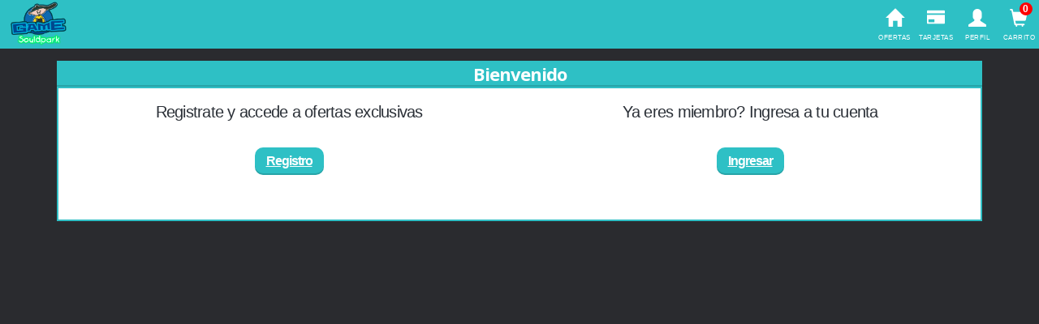

--- FILE ---
content_type: text/html; charset=UTF-8
request_url: https://socios.souldpark.es/app/signup
body_size: 6775
content:
<!DOCTYPE html>
<html lang="en">
  <head>
    <title>Sould Park Game</title>
            
	<meta charset="utf-8">
    <meta http-equiv="X-UA-Compatible" content="IE=edge" />
    <meta name="viewport" content="width=device-width, initial-scale=1.0">
	<meta name="apple-mobile-web-app-capable" content="yes" />
    <!-- Bootstrap -->
	<link rel="stylesheet" href="https://maxcdn.bootstrapcdn.com/bootstrap/3.3.6/css/bootstrap.min.css" integrity="sha384-1q8mTJOASx8j1Au+a5WDVnPi2lkFfwwEAa8hDDdjZlpLegxhjVME1fgjWPGmkzs7" crossorigin="anonymous">
	<link href="https://socios.souldpark.es/media/assets/css/main.css?v=4.3" rel="stylesheet" media="screen">
	<link href="https://s3.amazonaws.com/crm-sacoa/accounts/souldparkgame/css/theme.css?v=1.1" rel="stylesheet" media="screen">
    <!-- HTML5 shim and Respond.js IE8 support of HTML5 elements and media queries -->
    <!--[if lt IE 9]>
      <script src="https://socios.souldpark.es/media/assets/js/html5shiv.js"></script>
      <script src="https://socios.souldpark.es/media/assets/js/respond.min.js"></script>
    <![endif]-->

	<link rel="preconnect" href="https://fonts.gstatic.com">
	<link href="https://fonts.googleapis.com/css2?family=Luckiest+Guy&display=swap" rel="stylesheet">

	<link href='//fonts.googleapis.com/css?family=Open+Sans:400,300,700' rel='stylesheet' type='text/css'>

	<link href="//fonts.googleapis.com/css?family=Boogaloo|Raleway|Roboto|Londrina+Solid|Montserrat" rel="stylesheet">
	
	<link rel="stylesheet" href="https://cdn.jsdelivr.net/npm/intl-tel-input@18.1.1/build/css/intlTelInput.css">
	<style>
		.iti__country-name { color:#999; }
	</style>
	
	<script src="https://ajax.googleapis.com/ajax/libs/jquery/1.12.4/jquery.min.js"></script>
	<script src="https://kit.fontawesome.com/139a94b571.js"></script>
	<script src="https://cdn.jsdelivr.net/npm/bootstrap-notify@3.1.3/bootstrap-notify.js"></script>
	<script src="https://cdn.jsdelivr.net/npm/bootstrap-notify@3.1.3/bootstrap-notify.min.js"></script>

      <style>
    body { color:#000000; }
    </style>
  <style>
    #menu-wrap {
       background-color: #2EC0C5 !important;
       border-bottom:   0 !important;
    }

    #menu-wrap .list-inline li:hover {
      background-color: #2EC0C5 !important;
    }

    #menu-wrap .list-inline li {
      border-left-color: #2EC0C5 !important;
    }

    .cd-popup-container .cd-buttons li:first-child a {
      background: #2EC0C5 !important;
    }

    h1 {
      background-color: #2EC0C5 !important;
    }

    .btn {
      background-color: #2EC0C5 !important;
    }

    p a:not(.btn) {
      color: #2EC0C5 !important;
    }

    .cd-popup-container p a strong {
      color: #2EC0C5 !important;
    }

    #accordion .panel-heading {
      background-color: #2EC0C5 !important;
    }

	.popup.popup_menu .head { background-color: #2EC0C5; }
  </style>
    <style>
    body {
      background: #2A2B2F;
    }
	.popup.popup_menu .body { background-color:#2A2B2F; }
  </style>
  <style>
  h1 {
    color: #fff !important;
  }
  .box {
    background-color:  #fff !important;
  }
	.popup.popup_menu .content ul li { background: #fff; }
	.popup.popup_menu a.button.link { color:#000; }

  </style>



	
				
	<style>
		.grecaptcha-badge{visibility: hidden}
	</style>

	<script src="https://www.google.com/recaptcha/api.js?render=6LfsAc4qAAAAAOjujhViGHsMf_GXuJ0Arhx36RQe"></script>

		
	<script>
		function recaptcha_submit(received_action, _callback){
							grecaptcha.ready(function() {
					grecaptcha.execute('6LfsAc4qAAAAAOjujhViGHsMf_GXuJ0Arhx36RQe', {action: received_action}).then(function(token) {
						_callback(token);
					});
				});
					}
	</script>
</head>
  
  <link
	rel="stylesheet"
	href="https://cdn.jsdelivr.net/npm/swiper@10/swiper-bundle.min.css"
  />
  
  
  <style>
  .gpdr {
	z-index: 1;
  	width: 100%;
    font-size: 18px;
    display: flex;
    align-items: center;
    padding: 15px;
	position: fixed;
    bottom: 0;
    box-shadow: #000 0px -6px 20px 4px;
  }
  .gpdr div { flex:1; display:flex; justify-content:center; }
  .gpdr div p { display:flex; align-items:center; margin:0 10px 0; }
  </style>

  <body id="welcome" lang="en"  class=" ">
  	<div class="bg"></div>
	    	  


	<div id="loading"><div>Espera...</div></div>

	<div class="container">

		<div class="popup popup_menu">
	<div class="content">
		<div class="head">
			<a href="https://socios.souldpark.es/app" class="title_image"><img src="https://s3.amazonaws.com/crm-sacoa/accounts/souldparkgame/img/logo.png"></a>
			<a href="javascript:close_popup();" class="btn_back">
				<i class="glyphicon glyphicon-remove"></i>
			</a>
		</div>
		<div class="body">
			<div class="body_content">
				<ul>
										
										<li>
						<a href="https://socios.souldpark.es/app/login" class="button link">
							<i class="glyphicon glyphicon-log-in"></i>
							<span class="title_cat">Ingresar</span>
						</a>
					</li>
					<li>
						<a href="https://socios.souldpark.es/app/signup" class="button link">
							<i class="glyphicon glyphicon-user"></i>
							<span class="title_cat">Registro</span>
						</a>
					</li>
										
	
									
						
					<li>
						<a href="https://socios.souldpark.es/app" class="button link">
							<i class="glyphicon glyphicon-home"></i>
							<span class="title_cat">Ofertas</span>
						</a>
					</li>
					<li>
						<a href="https://socios.souldpark.es/app/cart" class="button link">
							<i class="glyphicon glyphicon-shopping-cart"></i>
							<span class="title_cat">Carrito</span>
						</a>
												<span id="contadorCarrito" class="hidden-xs">0</span>
					</li>
									
															
									</ul>
			</div>
		</div>
	</div>
</div>

<div class="header_mobile sticky" id="menu-wrap">
	<div class="container visible-xs">
		<div class="logo">
							<a href="https://socios.souldpark.es/app"><img style="max-width: 80%;" src="https://s3.amazonaws.com/crm-sacoa/accounts/souldparkgame/img/logo.png"></a>
						

						<a href="javascript:show_popup('popup_menu')" class="btn_menu"><i class="glyphicon glyphicon-menu-hamburger"></i> <span class="sr-only">Menú</span></a>
		</div>
	</div>

	<div class="hidden-xs">
					<div class="pull-left brand text-left hidden-xs"><a href="https://socios.souldpark.es/app"><img src="https://s3.amazonaws.com/crm-sacoa/accounts/souldparkgame/img/logo.png"></a></div>
			<div class="pull-left brand text-left hidden-sm hidden-md hidden-lg" style="width:140px;padding-left:1px;"><a href="https://socios.souldpark.es/app"><img style="" src="https://s3.amazonaws.com/crm-sacoa/accounts/souldparkgame/img/logo.png"></a></div>
		
		<div class="pull-right nav mb">
			<ul class="list-inline">
	
									
								<li>
					<a href="https://socios.souldpark.es/app" class="btn-ajax">
						<span class="glyphicon glyphicon-home"></span>Ofertas</a>
				</li>
					
				<li>
					<a href="https://socios.souldpark.es/app/cards" class="btn-ajax"><span class="glyphicon glyphicon-credit-card"></span>Tarjetas</a>
				</li>
				<li>
					<a href="https://socios.souldpark.es/app/user" class="btn-ajax"><span class="glyphicon glyphicon-user"></span>Perfil</a>
				</li>
	
					
						
												
				
					
				<li>
					<a href="https://socios.souldpark.es/app/cart" class="btn-ajax">
					<span class="glyphicon glyphicon-shopping-cart"></span>Carrito</a>
										<span id="contadorCarrito" class="hidden-xs">0</span>
				</li>
								
				
							</ul>
		</div>
	</div>
</div>

		<div id="main">
			<link rel="stylesheet" href="https://socios.souldpark.es/media/assets/css/jquery-confirm.css">

<style>
	.swiper {
	  width: 75%;
	  height: 100%;
	}
	
	.swiper-slide {
	  cursor:pointer;
	  text-align: center;
	  font-size: 16px;
	  background: #fff;
	  display: flex;
	  justify-content: center;
	  align-items: center;
	  flex-direction: column;
	  padding:15px 5px; border-radius:5px;
	}
	.swiper-slide.selected {
	  background-color:#fed130 !important;
	}
	
	.swiper-button-prev { margin-top:10px; color:#fff }
	.swiper-button-next { margin-top:10px; color:#fff }	
	
	.vc-day-content.is-disabled {
		background-color: var(--red-200);
		opacity: 1;
		border-radius: var(--rounded-full);
		font-weight: var(--font-bold);
		color: var(--red-900) !important;		
	}

	.loadingDateSelector.is-visible {
		display:block;
	}
	
	@media (max-width:800px) {
		.buttonsHolder {
			display: flex;
			gap: 15px;
			width: 100%;
			padding: 3px 15%;
		}
		.btnCancelPurchase {
			width:50px;
		}
	}
</style>

<input type="hidden" id="alert_success" name="alert_success" value="El producto fue añadido a tu carrito" />
<input type="hidden" id="alert_failed" name="alert_failed" value="El producto no pudo ser añadido a tu carrito" />

	<div id="app">
	<div class="row" id="main-wrap">	
		
				<div id="login-signup" class="col-xs-12" style="margin-bottom:25px;">
			<div class="row">
				<div class="col-xs-12">
					<h1 style="margin:0">Bienvenido</h1>
				</div>
				<div class="col-xs-12">					
					<div class="box clearfix">
						<div class="row">
							<div class="col-xs-12 col-sm-6" style="padding-bottom:20px">
								<p>Registrate y accede a ofertas exclusivas</p>
								<a href="https://socios.souldpark.es/app/signup/form" class="btn btn-primary">Registro</a>
							</div>
							<div class="col-xs-12 col-sm-6" style="padding-bottom:20px">
								<p>Ya eres miembro? Ingresa a tu cuenta</p>
								<a href="https://socios.souldpark.es/app/login" class="btn btn-primary">Ingresar</a>
							</div>
						</div>
					</div>
				</div>
			</div>
		</div>
		
				
		
				
			</div>
</div>

		
	<script src="https://socios.souldpark.es//media/assets/js/jquery-confirm.js"></script>
	<script src="https://socios.souldpark.es//media/assets/js/modernizr.js"></script>

	<script>
	jQuery(document).ready(function($) {	
	 	new Vue({
			el: '#app',
			data: {
				// Store data for each offer in separate objects
				offerData: {},
				finishedLoaded: false
			},
			methods: {
				// Initialize data for an offer if it doesn't exist
				initOfferData(offerId) {
					if (!this.offerData[offerId]) {
						this.$set(this.offerData, offerId, {
							calendar: 1,
							date: null,
							visit_date: '',
							busy: true,
							quotas: {
								low: [],
								medium: [],
								high: [],
								disabled: []
							}
						});
						
						// Load initial data for this offer
						this.loadOfferData(offerId);
					}
					return this.offerData[offerId];
				},
				
				// Load availability data for a specific offer
				loadOfferData(offerId) {
					var currentDate = new Date();
					var year = currentDate.getFullYear();
					var month = currentDate.getMonth() + 1;
					
					var to_year, to_month;
					if (month == 12) {
						to_year = year + 1;
						to_month = "01";
					} else {
						to_year = year;
						to_month = month + 1;
					}
					
					var DATE_FROM = `${year}-${month}-01`;
					var DATE_TO = `${to_year}-${to_month}-01`;
					
					// Make sure the offer data exists
					this.initOfferData(offerId);
					
					// Set busy state and show loading
					this.offerData[offerId].busy = true;
					$(`.dateSelector[data-offer-id="${offerId}"] .loadingDateSelector`).addClass('is-visible');
					
					// Fetch data for this specific offer
					$.get('/app/app/availability?test=1&offer_id=' + offerId + '&from=' + DATE_FROM + '&to=' + DATE_TO, (res) => {
						this.offerData[offerId].quotas = res.availability;
						this.offerData[offerId].busy = false;
						$(`.dateSelector[data-offer-id="${offerId}"] .loadingDateSelector`).removeClass('is-visible');
					}, "json");
				},
				
				// Get calendar key for a specific offer
				getCalendarKey(offerId) {
					var data = this.initOfferData(offerId);
					return data.calendar;
				},
				
				// Get date for a specific offer
				getDate(offerId) {
					var data = this.initOfferData(offerId);
					return data.date;
				},
				
				// Get attributes for a specific offer's calendar
				getAttributes(offerId) {
					var data = this.initOfferData(offerId);
					return [
						{
							highlight: {
								color: 'red',
								fillMode: 'light',
							},
							dates: data.quotas.low
						},
						{
							highlight: {
								color: 'yellow',
								fillMode: 'light',
							},
							dates: data.quotas.medium
						},
						{
							highlight: {
								color: 'green',
								fillMode: 'light',
							},
							dates: data.quotas.high
						}
					];
				},
				
				// Get disabled dates for a specific offer
				getDisabledDates(offerId) {
					var data = this.initOfferData(offerId);
					return data.quotas.disabled;
				},
				
				// Handle date selection for a specific offer
				selectDate(day, offerId) {
					var data = this.initOfferData(offerId);
					
					if (!data.busy && !day.isDisabled) {
						// Store the selected date
						window['VISIT_DATE_' + offerId] = day.id;
						data.visit_date = day.id;

						// Update the data-date attribute on the purchase button
						$(`.listing[data-ref="${offerId}"] .btnPurchase`).attr('data-date', day.id);
						
						// Update the UI
						$(`.selectedDate[data-offer-id="${offerId}"] .visitDateFormat`).text(moment(day.id).format('D / MM / Y'));
						$(`.dateSelector[data-offer-id="${offerId}"]`).hide();
						$(`.selectedDate[data-offer-id="${offerId}"]`).show();
					} else {
						return false;
					}
				},
				
				// Handle month change for a specific offer
				changeMonth(page, offerId) {
					var month = page.month;
					var year = page.year;
					
					var to_year, to_month;
					if (month == 12) {
						to_year = year + 1;
						to_month = "01";
					} else {
						to_year = year;
						to_month = month + 1;
					}
					
					// Make sure the offer data exists
					this.initOfferData(offerId);
					
					// Set busy state and show loading
					this.offerData[offerId].busy = true;
					$(`.dateSelector[data-offer-id="${offerId}"] .loadingDateSelector`).addClass('is-visible');
					
					// Fetch data for this specific offer
					$.get('/app/app/availability?test=1&offer_id=' + offerId + '&from=' + `${year}-${month}-01` + '&to=' + `${to_year}-${to_month}-01`, (res) => {
						this.offerData[offerId].quotas = res.availability;
						this.offerData[offerId].busy = false;
						$(`.dateSelector[data-offer-id="${offerId}"] .loadingDateSelector`).removeClass('is-visible');
					}, "json");
				},
				
				// Reset date for a specific offer
				resetDate(offerId) {
					var data = this.initOfferData(offerId);
					data.visit_date = '';
					
					// Update the UI
					$(`.dateSelector[data-offer-id="${offerId}"]`).show();
					$(`.selectedDate[data-offer-id="${offerId}"]`).hide();
				}
			},
			mounted() {
				// Initialize data for all offers with access control
				$('.listing').each((index, element) => {
					var offerId = $(element).data('ref');
					if ($(element).find('.dateSelector').length > 0) {
						this.initOfferData(offerId);
					}
				});
				
				document.onreadystatechange = () => {
					if (document.readyState == "complete") {
						this.finishedLoaded = true;
						$('.loadingDateSelector').removeClass('is-visible');
					}
				}
			}
		});
				
		$('.btnViewMore').click(function(e){
			e.preventDefault();
			e.stopPropagation();
			location.href = $(this).attr('href');
		});
			
	});
	</script>		</div>

	</div>

	
	<input type='hidden' id='ct' name='ct' value='b29fb7cc9de7e8e311b2042ba8d029c676c23855' />
	<script src="https://cdn.jsdelivr.net/npm/vue@2.5.16/dist/vue.js"></script>
	<script src='https://unpkg.com/v-calendar'></script>
	<script>
	var EventBus = new Vue;
	
	var DATE_FROM = '2026-01-22';
	var DATE_TO = '2026-02-22';
	var VISIT_DATE = '';
	</script>

      <footer>
      </footer>

   <style>
    .modal-title{
      color: #000;
    }
    .modal-footer .btn+.btn{
        margin-bottom: 20px;
        margin-left: 5px;
        text-transform: lowercase;
    }
    .modal-footer .btn+.btn::first-letter{
        text-transform: uppercase;
    }
    /* 27/01/2025 Valen - Fix para Bootstrap 3 */
    .row.equal {
				display: flex;
				display: -webkit-flex;
				flex-wrap: wrap;
			}
   </style>

    <script src="https://socios.souldpark.es/media/assets/js/bootstrap.min.js"></script>

	<script>
	var baseURL = 'https://socios.souldpark.es/';
	var fb_app_id = '';
	</script>
  <script src="https://cdnjs.cloudflare.com/ajax/libs/moment.js/2.18.1/moment.js"></script>
	<script src="https://socios.souldpark.es/media/assets/js/main_source.js?v=4.101"></script>
  <script src="https://socios.souldpark.es/media/assets/js/bootstrap-butons.js"></script>
  <script src="https://cdn.jsdelivr.net/npm/intl-tel-input@18.1.1/build/js/intlTelInput.min.js"></script>
  <link href="https://cdn.jsdelivr.net/npm/select2@4.1.0-rc.0/dist/css/select2.min.css" rel="stylesheet" />
  <script src="https://cdn.jsdelivr.net/npm/select2@4.1.0-rc.0/dist/js/select2.min.js"></script>

    		<script>
          /*
          var source = new EventSource("/app/event/teste");
          source.onmessage = function(event) {
            console.log(event.data);
          };
          */
          
                function editCardname(cardnumber, location_id){
                    bootbox.dialog({
                    title: 'Set Cardname',
                    message: "<form method='post'><input placeholder='Cardname'' class='form-control' type='text'  name='cardname' /></form>",
                    buttons: {
                        cancel: {
                            label: "Cancelar"
                        },
                        ok: {
                            label: "Send",
                            className: 'btn-success',
                            callback: function(){
                                $.post('https://socios.souldpark.es/app/cards/editCardname', {
                                  cardnumber: cardnumber,
                                  name: $('.bootbox').find('input[name=cardname]').val(),
                                  ct: $('#ct').val()
                                }, (response) => {
                                  if (response.success) {
                                    $('#card-' + cardnumber + '-' + location_id + ' .name').text(response.name);
                                  }
                                  else {
                                    alert('Error');
                                  }
                                }, "json");
                            }
                        }
                    } 
                });
            }        
            
        $(window).scroll(function() {    
          var scroll = $(window).scrollTop();    
          if (scroll >= 50) {
            $("#menu-wrap").addClass('floating');
          }
          else {
            $("#menu-wrap").removeClass('floating');
          }
        });

        var jsLocations = [];
        
        var locations = jsLocations.map(function(location) {
          return {
            text: location.name,
            value: location.id
          };
        });

        /* Store Picker */
			
        /* End Store Picker */

        /* Start Lang Change */

        $('.btn_lang_change').on('click', function() {
            
            // Define your language options
            const languages = [
                { text: 'English', value: 'en_EN' },
                { text: 'Español (Argentina)', value: 'es_AR' },
                { text: 'Português', value: 'pt_PT' }
            ];

            bootbox.prompt({
                title: "Select your language",
                inputType: 'select',
                inputOptions: languages,
                callback: function (result) {
                    // result will be the 'value' (e.g., 'es_AR')
                    if (result) {
                        $.ajax({
                            // Dynamic URL construction with the selected language
                            url: 'https://socios.souldpark.es/app/app/change_lang/' + result,
                            type: 'POST',
                            dataType: 'json', // Ensures jQuery parses the response as JSON
                            success: function(response) {
                                // Assuming your server returns { success: true }
                                if (response.success) {
                                    location.reload();
                                } else {
                                    bootbox.alert('Error: ' + (response.message || 'Could not change language.'));
                                }
                            },
                            error: function(xhr, status, error) {
                                console.error("AJAX Error:", status, error);
                                bootbox.alert('An error occurred while changing the language.');
                            }
                        });
                    }
                }
            });
        });

        /* End Lang Change */

    		$( document ).ready(function() {
          var input = document.getElementById("phone_field");
          if (input) {
            const iti = window.intlTelInput(input, {
              initialCountry: "auto",
              geoIpLookup: callback => {
                fetch("https://ipapi.co/json")
                  .then(res => res.json())
                  .then(data => callback(data.country_code))
                  .catch(() => callback("us"));
              },
              utilsScript: "https://cdn.jsdelivr.net/npm/intl-tel-input@18.1.1/build/js/utils.js",
            });
  
            input.addEventListener('blur', () => {
              $('#phone').val(iti.getNumber());
            });
          }
          
    			/*$(document).on('click','.mailResend',function(e) {
            e.preventDefault();
    				var email = $('#mailEncripted').val();

    				$.getJSON('https://socios.souldpark.es/app/login/resend_activation/' + email, function(response){
              $("#message").text('Loading');

    					if (response.success) {
              $("#message").text("El email ya fue enviado, por favor comprueba tu casilla.");
    					}
    					else {
    					$("#message").text('There was an error. Please contact Administrator.');
    					}
    				}, "json");
    			});*/

          $(document).on('click', '.mailResend', function(e) {
              e.preventDefault();
              var email = $('#mailEncripted').val();
              var ct = "051d4514613587068fb29ef343d5a2f8c9fcfd8c";

              $.ajax({
                  url: 'https://socios.souldpark.es/app/login/resend_activation/' + encodeURIComponent(email),
                  type: 'GET',
                  dataType: 'json',
                  data: {
                      ct: ct
                  },
                  beforeSend: function() {
                      $("#message").text('Loading');
                  },
                  success: function(response) {
                      if (response.success) {
                          $("#message").text("El email ya fue enviado, por favor comprueba tu casilla.");
                      } else {
                          $("#message").text('There was an error. Please contact Administrator.');
                      }
                  },
                  error: function() {
                      $("#message").text('There was an error. Please contact Administrator.');
                  }
              });
          });
          
          $('#btnRequestSignup').on('click', function(){
            $(this).attr('disabled', 'disabled');
                      });
        });
    		</script>

<!-- Location Model Style -->
<style>
  .select2-container--default .select2-results__option--highlighted.select2-results__option--selectable .store-distance{
    color: #eee
  }

  .select2-results__option {
      display: flex;
      justify-content: space-between;
      align-items: center;
      color: #000
  }
  .store-distance {
      font-size: 0.6em;
      color: #888;
      font-weight: 200;
  }
</style>
  </body>
</html>


--- FILE ---
content_type: text/html; charset=utf-8
request_url: https://www.google.com/recaptcha/api2/anchor?ar=1&k=6LfsAc4qAAAAAOjujhViGHsMf_GXuJ0Arhx36RQe&co=aHR0cHM6Ly9zb2Npb3Muc291bGRwYXJrLmVzOjQ0Mw..&hl=en&v=PoyoqOPhxBO7pBk68S4YbpHZ&size=invisible&anchor-ms=20000&execute-ms=30000&cb=hyaunldbvu6d
body_size: 48870
content:
<!DOCTYPE HTML><html dir="ltr" lang="en"><head><meta http-equiv="Content-Type" content="text/html; charset=UTF-8">
<meta http-equiv="X-UA-Compatible" content="IE=edge">
<title>reCAPTCHA</title>
<style type="text/css">
/* cyrillic-ext */
@font-face {
  font-family: 'Roboto';
  font-style: normal;
  font-weight: 400;
  font-stretch: 100%;
  src: url(//fonts.gstatic.com/s/roboto/v48/KFO7CnqEu92Fr1ME7kSn66aGLdTylUAMa3GUBHMdazTgWw.woff2) format('woff2');
  unicode-range: U+0460-052F, U+1C80-1C8A, U+20B4, U+2DE0-2DFF, U+A640-A69F, U+FE2E-FE2F;
}
/* cyrillic */
@font-face {
  font-family: 'Roboto';
  font-style: normal;
  font-weight: 400;
  font-stretch: 100%;
  src: url(//fonts.gstatic.com/s/roboto/v48/KFO7CnqEu92Fr1ME7kSn66aGLdTylUAMa3iUBHMdazTgWw.woff2) format('woff2');
  unicode-range: U+0301, U+0400-045F, U+0490-0491, U+04B0-04B1, U+2116;
}
/* greek-ext */
@font-face {
  font-family: 'Roboto';
  font-style: normal;
  font-weight: 400;
  font-stretch: 100%;
  src: url(//fonts.gstatic.com/s/roboto/v48/KFO7CnqEu92Fr1ME7kSn66aGLdTylUAMa3CUBHMdazTgWw.woff2) format('woff2');
  unicode-range: U+1F00-1FFF;
}
/* greek */
@font-face {
  font-family: 'Roboto';
  font-style: normal;
  font-weight: 400;
  font-stretch: 100%;
  src: url(//fonts.gstatic.com/s/roboto/v48/KFO7CnqEu92Fr1ME7kSn66aGLdTylUAMa3-UBHMdazTgWw.woff2) format('woff2');
  unicode-range: U+0370-0377, U+037A-037F, U+0384-038A, U+038C, U+038E-03A1, U+03A3-03FF;
}
/* math */
@font-face {
  font-family: 'Roboto';
  font-style: normal;
  font-weight: 400;
  font-stretch: 100%;
  src: url(//fonts.gstatic.com/s/roboto/v48/KFO7CnqEu92Fr1ME7kSn66aGLdTylUAMawCUBHMdazTgWw.woff2) format('woff2');
  unicode-range: U+0302-0303, U+0305, U+0307-0308, U+0310, U+0312, U+0315, U+031A, U+0326-0327, U+032C, U+032F-0330, U+0332-0333, U+0338, U+033A, U+0346, U+034D, U+0391-03A1, U+03A3-03A9, U+03B1-03C9, U+03D1, U+03D5-03D6, U+03F0-03F1, U+03F4-03F5, U+2016-2017, U+2034-2038, U+203C, U+2040, U+2043, U+2047, U+2050, U+2057, U+205F, U+2070-2071, U+2074-208E, U+2090-209C, U+20D0-20DC, U+20E1, U+20E5-20EF, U+2100-2112, U+2114-2115, U+2117-2121, U+2123-214F, U+2190, U+2192, U+2194-21AE, U+21B0-21E5, U+21F1-21F2, U+21F4-2211, U+2213-2214, U+2216-22FF, U+2308-230B, U+2310, U+2319, U+231C-2321, U+2336-237A, U+237C, U+2395, U+239B-23B7, U+23D0, U+23DC-23E1, U+2474-2475, U+25AF, U+25B3, U+25B7, U+25BD, U+25C1, U+25CA, U+25CC, U+25FB, U+266D-266F, U+27C0-27FF, U+2900-2AFF, U+2B0E-2B11, U+2B30-2B4C, U+2BFE, U+3030, U+FF5B, U+FF5D, U+1D400-1D7FF, U+1EE00-1EEFF;
}
/* symbols */
@font-face {
  font-family: 'Roboto';
  font-style: normal;
  font-weight: 400;
  font-stretch: 100%;
  src: url(//fonts.gstatic.com/s/roboto/v48/KFO7CnqEu92Fr1ME7kSn66aGLdTylUAMaxKUBHMdazTgWw.woff2) format('woff2');
  unicode-range: U+0001-000C, U+000E-001F, U+007F-009F, U+20DD-20E0, U+20E2-20E4, U+2150-218F, U+2190, U+2192, U+2194-2199, U+21AF, U+21E6-21F0, U+21F3, U+2218-2219, U+2299, U+22C4-22C6, U+2300-243F, U+2440-244A, U+2460-24FF, U+25A0-27BF, U+2800-28FF, U+2921-2922, U+2981, U+29BF, U+29EB, U+2B00-2BFF, U+4DC0-4DFF, U+FFF9-FFFB, U+10140-1018E, U+10190-1019C, U+101A0, U+101D0-101FD, U+102E0-102FB, U+10E60-10E7E, U+1D2C0-1D2D3, U+1D2E0-1D37F, U+1F000-1F0FF, U+1F100-1F1AD, U+1F1E6-1F1FF, U+1F30D-1F30F, U+1F315, U+1F31C, U+1F31E, U+1F320-1F32C, U+1F336, U+1F378, U+1F37D, U+1F382, U+1F393-1F39F, U+1F3A7-1F3A8, U+1F3AC-1F3AF, U+1F3C2, U+1F3C4-1F3C6, U+1F3CA-1F3CE, U+1F3D4-1F3E0, U+1F3ED, U+1F3F1-1F3F3, U+1F3F5-1F3F7, U+1F408, U+1F415, U+1F41F, U+1F426, U+1F43F, U+1F441-1F442, U+1F444, U+1F446-1F449, U+1F44C-1F44E, U+1F453, U+1F46A, U+1F47D, U+1F4A3, U+1F4B0, U+1F4B3, U+1F4B9, U+1F4BB, U+1F4BF, U+1F4C8-1F4CB, U+1F4D6, U+1F4DA, U+1F4DF, U+1F4E3-1F4E6, U+1F4EA-1F4ED, U+1F4F7, U+1F4F9-1F4FB, U+1F4FD-1F4FE, U+1F503, U+1F507-1F50B, U+1F50D, U+1F512-1F513, U+1F53E-1F54A, U+1F54F-1F5FA, U+1F610, U+1F650-1F67F, U+1F687, U+1F68D, U+1F691, U+1F694, U+1F698, U+1F6AD, U+1F6B2, U+1F6B9-1F6BA, U+1F6BC, U+1F6C6-1F6CF, U+1F6D3-1F6D7, U+1F6E0-1F6EA, U+1F6F0-1F6F3, U+1F6F7-1F6FC, U+1F700-1F7FF, U+1F800-1F80B, U+1F810-1F847, U+1F850-1F859, U+1F860-1F887, U+1F890-1F8AD, U+1F8B0-1F8BB, U+1F8C0-1F8C1, U+1F900-1F90B, U+1F93B, U+1F946, U+1F984, U+1F996, U+1F9E9, U+1FA00-1FA6F, U+1FA70-1FA7C, U+1FA80-1FA89, U+1FA8F-1FAC6, U+1FACE-1FADC, U+1FADF-1FAE9, U+1FAF0-1FAF8, U+1FB00-1FBFF;
}
/* vietnamese */
@font-face {
  font-family: 'Roboto';
  font-style: normal;
  font-weight: 400;
  font-stretch: 100%;
  src: url(//fonts.gstatic.com/s/roboto/v48/KFO7CnqEu92Fr1ME7kSn66aGLdTylUAMa3OUBHMdazTgWw.woff2) format('woff2');
  unicode-range: U+0102-0103, U+0110-0111, U+0128-0129, U+0168-0169, U+01A0-01A1, U+01AF-01B0, U+0300-0301, U+0303-0304, U+0308-0309, U+0323, U+0329, U+1EA0-1EF9, U+20AB;
}
/* latin-ext */
@font-face {
  font-family: 'Roboto';
  font-style: normal;
  font-weight: 400;
  font-stretch: 100%;
  src: url(//fonts.gstatic.com/s/roboto/v48/KFO7CnqEu92Fr1ME7kSn66aGLdTylUAMa3KUBHMdazTgWw.woff2) format('woff2');
  unicode-range: U+0100-02BA, U+02BD-02C5, U+02C7-02CC, U+02CE-02D7, U+02DD-02FF, U+0304, U+0308, U+0329, U+1D00-1DBF, U+1E00-1E9F, U+1EF2-1EFF, U+2020, U+20A0-20AB, U+20AD-20C0, U+2113, U+2C60-2C7F, U+A720-A7FF;
}
/* latin */
@font-face {
  font-family: 'Roboto';
  font-style: normal;
  font-weight: 400;
  font-stretch: 100%;
  src: url(//fonts.gstatic.com/s/roboto/v48/KFO7CnqEu92Fr1ME7kSn66aGLdTylUAMa3yUBHMdazQ.woff2) format('woff2');
  unicode-range: U+0000-00FF, U+0131, U+0152-0153, U+02BB-02BC, U+02C6, U+02DA, U+02DC, U+0304, U+0308, U+0329, U+2000-206F, U+20AC, U+2122, U+2191, U+2193, U+2212, U+2215, U+FEFF, U+FFFD;
}
/* cyrillic-ext */
@font-face {
  font-family: 'Roboto';
  font-style: normal;
  font-weight: 500;
  font-stretch: 100%;
  src: url(//fonts.gstatic.com/s/roboto/v48/KFO7CnqEu92Fr1ME7kSn66aGLdTylUAMa3GUBHMdazTgWw.woff2) format('woff2');
  unicode-range: U+0460-052F, U+1C80-1C8A, U+20B4, U+2DE0-2DFF, U+A640-A69F, U+FE2E-FE2F;
}
/* cyrillic */
@font-face {
  font-family: 'Roboto';
  font-style: normal;
  font-weight: 500;
  font-stretch: 100%;
  src: url(//fonts.gstatic.com/s/roboto/v48/KFO7CnqEu92Fr1ME7kSn66aGLdTylUAMa3iUBHMdazTgWw.woff2) format('woff2');
  unicode-range: U+0301, U+0400-045F, U+0490-0491, U+04B0-04B1, U+2116;
}
/* greek-ext */
@font-face {
  font-family: 'Roboto';
  font-style: normal;
  font-weight: 500;
  font-stretch: 100%;
  src: url(//fonts.gstatic.com/s/roboto/v48/KFO7CnqEu92Fr1ME7kSn66aGLdTylUAMa3CUBHMdazTgWw.woff2) format('woff2');
  unicode-range: U+1F00-1FFF;
}
/* greek */
@font-face {
  font-family: 'Roboto';
  font-style: normal;
  font-weight: 500;
  font-stretch: 100%;
  src: url(//fonts.gstatic.com/s/roboto/v48/KFO7CnqEu92Fr1ME7kSn66aGLdTylUAMa3-UBHMdazTgWw.woff2) format('woff2');
  unicode-range: U+0370-0377, U+037A-037F, U+0384-038A, U+038C, U+038E-03A1, U+03A3-03FF;
}
/* math */
@font-face {
  font-family: 'Roboto';
  font-style: normal;
  font-weight: 500;
  font-stretch: 100%;
  src: url(//fonts.gstatic.com/s/roboto/v48/KFO7CnqEu92Fr1ME7kSn66aGLdTylUAMawCUBHMdazTgWw.woff2) format('woff2');
  unicode-range: U+0302-0303, U+0305, U+0307-0308, U+0310, U+0312, U+0315, U+031A, U+0326-0327, U+032C, U+032F-0330, U+0332-0333, U+0338, U+033A, U+0346, U+034D, U+0391-03A1, U+03A3-03A9, U+03B1-03C9, U+03D1, U+03D5-03D6, U+03F0-03F1, U+03F4-03F5, U+2016-2017, U+2034-2038, U+203C, U+2040, U+2043, U+2047, U+2050, U+2057, U+205F, U+2070-2071, U+2074-208E, U+2090-209C, U+20D0-20DC, U+20E1, U+20E5-20EF, U+2100-2112, U+2114-2115, U+2117-2121, U+2123-214F, U+2190, U+2192, U+2194-21AE, U+21B0-21E5, U+21F1-21F2, U+21F4-2211, U+2213-2214, U+2216-22FF, U+2308-230B, U+2310, U+2319, U+231C-2321, U+2336-237A, U+237C, U+2395, U+239B-23B7, U+23D0, U+23DC-23E1, U+2474-2475, U+25AF, U+25B3, U+25B7, U+25BD, U+25C1, U+25CA, U+25CC, U+25FB, U+266D-266F, U+27C0-27FF, U+2900-2AFF, U+2B0E-2B11, U+2B30-2B4C, U+2BFE, U+3030, U+FF5B, U+FF5D, U+1D400-1D7FF, U+1EE00-1EEFF;
}
/* symbols */
@font-face {
  font-family: 'Roboto';
  font-style: normal;
  font-weight: 500;
  font-stretch: 100%;
  src: url(//fonts.gstatic.com/s/roboto/v48/KFO7CnqEu92Fr1ME7kSn66aGLdTylUAMaxKUBHMdazTgWw.woff2) format('woff2');
  unicode-range: U+0001-000C, U+000E-001F, U+007F-009F, U+20DD-20E0, U+20E2-20E4, U+2150-218F, U+2190, U+2192, U+2194-2199, U+21AF, U+21E6-21F0, U+21F3, U+2218-2219, U+2299, U+22C4-22C6, U+2300-243F, U+2440-244A, U+2460-24FF, U+25A0-27BF, U+2800-28FF, U+2921-2922, U+2981, U+29BF, U+29EB, U+2B00-2BFF, U+4DC0-4DFF, U+FFF9-FFFB, U+10140-1018E, U+10190-1019C, U+101A0, U+101D0-101FD, U+102E0-102FB, U+10E60-10E7E, U+1D2C0-1D2D3, U+1D2E0-1D37F, U+1F000-1F0FF, U+1F100-1F1AD, U+1F1E6-1F1FF, U+1F30D-1F30F, U+1F315, U+1F31C, U+1F31E, U+1F320-1F32C, U+1F336, U+1F378, U+1F37D, U+1F382, U+1F393-1F39F, U+1F3A7-1F3A8, U+1F3AC-1F3AF, U+1F3C2, U+1F3C4-1F3C6, U+1F3CA-1F3CE, U+1F3D4-1F3E0, U+1F3ED, U+1F3F1-1F3F3, U+1F3F5-1F3F7, U+1F408, U+1F415, U+1F41F, U+1F426, U+1F43F, U+1F441-1F442, U+1F444, U+1F446-1F449, U+1F44C-1F44E, U+1F453, U+1F46A, U+1F47D, U+1F4A3, U+1F4B0, U+1F4B3, U+1F4B9, U+1F4BB, U+1F4BF, U+1F4C8-1F4CB, U+1F4D6, U+1F4DA, U+1F4DF, U+1F4E3-1F4E6, U+1F4EA-1F4ED, U+1F4F7, U+1F4F9-1F4FB, U+1F4FD-1F4FE, U+1F503, U+1F507-1F50B, U+1F50D, U+1F512-1F513, U+1F53E-1F54A, U+1F54F-1F5FA, U+1F610, U+1F650-1F67F, U+1F687, U+1F68D, U+1F691, U+1F694, U+1F698, U+1F6AD, U+1F6B2, U+1F6B9-1F6BA, U+1F6BC, U+1F6C6-1F6CF, U+1F6D3-1F6D7, U+1F6E0-1F6EA, U+1F6F0-1F6F3, U+1F6F7-1F6FC, U+1F700-1F7FF, U+1F800-1F80B, U+1F810-1F847, U+1F850-1F859, U+1F860-1F887, U+1F890-1F8AD, U+1F8B0-1F8BB, U+1F8C0-1F8C1, U+1F900-1F90B, U+1F93B, U+1F946, U+1F984, U+1F996, U+1F9E9, U+1FA00-1FA6F, U+1FA70-1FA7C, U+1FA80-1FA89, U+1FA8F-1FAC6, U+1FACE-1FADC, U+1FADF-1FAE9, U+1FAF0-1FAF8, U+1FB00-1FBFF;
}
/* vietnamese */
@font-face {
  font-family: 'Roboto';
  font-style: normal;
  font-weight: 500;
  font-stretch: 100%;
  src: url(//fonts.gstatic.com/s/roboto/v48/KFO7CnqEu92Fr1ME7kSn66aGLdTylUAMa3OUBHMdazTgWw.woff2) format('woff2');
  unicode-range: U+0102-0103, U+0110-0111, U+0128-0129, U+0168-0169, U+01A0-01A1, U+01AF-01B0, U+0300-0301, U+0303-0304, U+0308-0309, U+0323, U+0329, U+1EA0-1EF9, U+20AB;
}
/* latin-ext */
@font-face {
  font-family: 'Roboto';
  font-style: normal;
  font-weight: 500;
  font-stretch: 100%;
  src: url(//fonts.gstatic.com/s/roboto/v48/KFO7CnqEu92Fr1ME7kSn66aGLdTylUAMa3KUBHMdazTgWw.woff2) format('woff2');
  unicode-range: U+0100-02BA, U+02BD-02C5, U+02C7-02CC, U+02CE-02D7, U+02DD-02FF, U+0304, U+0308, U+0329, U+1D00-1DBF, U+1E00-1E9F, U+1EF2-1EFF, U+2020, U+20A0-20AB, U+20AD-20C0, U+2113, U+2C60-2C7F, U+A720-A7FF;
}
/* latin */
@font-face {
  font-family: 'Roboto';
  font-style: normal;
  font-weight: 500;
  font-stretch: 100%;
  src: url(//fonts.gstatic.com/s/roboto/v48/KFO7CnqEu92Fr1ME7kSn66aGLdTylUAMa3yUBHMdazQ.woff2) format('woff2');
  unicode-range: U+0000-00FF, U+0131, U+0152-0153, U+02BB-02BC, U+02C6, U+02DA, U+02DC, U+0304, U+0308, U+0329, U+2000-206F, U+20AC, U+2122, U+2191, U+2193, U+2212, U+2215, U+FEFF, U+FFFD;
}
/* cyrillic-ext */
@font-face {
  font-family: 'Roboto';
  font-style: normal;
  font-weight: 900;
  font-stretch: 100%;
  src: url(//fonts.gstatic.com/s/roboto/v48/KFO7CnqEu92Fr1ME7kSn66aGLdTylUAMa3GUBHMdazTgWw.woff2) format('woff2');
  unicode-range: U+0460-052F, U+1C80-1C8A, U+20B4, U+2DE0-2DFF, U+A640-A69F, U+FE2E-FE2F;
}
/* cyrillic */
@font-face {
  font-family: 'Roboto';
  font-style: normal;
  font-weight: 900;
  font-stretch: 100%;
  src: url(//fonts.gstatic.com/s/roboto/v48/KFO7CnqEu92Fr1ME7kSn66aGLdTylUAMa3iUBHMdazTgWw.woff2) format('woff2');
  unicode-range: U+0301, U+0400-045F, U+0490-0491, U+04B0-04B1, U+2116;
}
/* greek-ext */
@font-face {
  font-family: 'Roboto';
  font-style: normal;
  font-weight: 900;
  font-stretch: 100%;
  src: url(//fonts.gstatic.com/s/roboto/v48/KFO7CnqEu92Fr1ME7kSn66aGLdTylUAMa3CUBHMdazTgWw.woff2) format('woff2');
  unicode-range: U+1F00-1FFF;
}
/* greek */
@font-face {
  font-family: 'Roboto';
  font-style: normal;
  font-weight: 900;
  font-stretch: 100%;
  src: url(//fonts.gstatic.com/s/roboto/v48/KFO7CnqEu92Fr1ME7kSn66aGLdTylUAMa3-UBHMdazTgWw.woff2) format('woff2');
  unicode-range: U+0370-0377, U+037A-037F, U+0384-038A, U+038C, U+038E-03A1, U+03A3-03FF;
}
/* math */
@font-face {
  font-family: 'Roboto';
  font-style: normal;
  font-weight: 900;
  font-stretch: 100%;
  src: url(//fonts.gstatic.com/s/roboto/v48/KFO7CnqEu92Fr1ME7kSn66aGLdTylUAMawCUBHMdazTgWw.woff2) format('woff2');
  unicode-range: U+0302-0303, U+0305, U+0307-0308, U+0310, U+0312, U+0315, U+031A, U+0326-0327, U+032C, U+032F-0330, U+0332-0333, U+0338, U+033A, U+0346, U+034D, U+0391-03A1, U+03A3-03A9, U+03B1-03C9, U+03D1, U+03D5-03D6, U+03F0-03F1, U+03F4-03F5, U+2016-2017, U+2034-2038, U+203C, U+2040, U+2043, U+2047, U+2050, U+2057, U+205F, U+2070-2071, U+2074-208E, U+2090-209C, U+20D0-20DC, U+20E1, U+20E5-20EF, U+2100-2112, U+2114-2115, U+2117-2121, U+2123-214F, U+2190, U+2192, U+2194-21AE, U+21B0-21E5, U+21F1-21F2, U+21F4-2211, U+2213-2214, U+2216-22FF, U+2308-230B, U+2310, U+2319, U+231C-2321, U+2336-237A, U+237C, U+2395, U+239B-23B7, U+23D0, U+23DC-23E1, U+2474-2475, U+25AF, U+25B3, U+25B7, U+25BD, U+25C1, U+25CA, U+25CC, U+25FB, U+266D-266F, U+27C0-27FF, U+2900-2AFF, U+2B0E-2B11, U+2B30-2B4C, U+2BFE, U+3030, U+FF5B, U+FF5D, U+1D400-1D7FF, U+1EE00-1EEFF;
}
/* symbols */
@font-face {
  font-family: 'Roboto';
  font-style: normal;
  font-weight: 900;
  font-stretch: 100%;
  src: url(//fonts.gstatic.com/s/roboto/v48/KFO7CnqEu92Fr1ME7kSn66aGLdTylUAMaxKUBHMdazTgWw.woff2) format('woff2');
  unicode-range: U+0001-000C, U+000E-001F, U+007F-009F, U+20DD-20E0, U+20E2-20E4, U+2150-218F, U+2190, U+2192, U+2194-2199, U+21AF, U+21E6-21F0, U+21F3, U+2218-2219, U+2299, U+22C4-22C6, U+2300-243F, U+2440-244A, U+2460-24FF, U+25A0-27BF, U+2800-28FF, U+2921-2922, U+2981, U+29BF, U+29EB, U+2B00-2BFF, U+4DC0-4DFF, U+FFF9-FFFB, U+10140-1018E, U+10190-1019C, U+101A0, U+101D0-101FD, U+102E0-102FB, U+10E60-10E7E, U+1D2C0-1D2D3, U+1D2E0-1D37F, U+1F000-1F0FF, U+1F100-1F1AD, U+1F1E6-1F1FF, U+1F30D-1F30F, U+1F315, U+1F31C, U+1F31E, U+1F320-1F32C, U+1F336, U+1F378, U+1F37D, U+1F382, U+1F393-1F39F, U+1F3A7-1F3A8, U+1F3AC-1F3AF, U+1F3C2, U+1F3C4-1F3C6, U+1F3CA-1F3CE, U+1F3D4-1F3E0, U+1F3ED, U+1F3F1-1F3F3, U+1F3F5-1F3F7, U+1F408, U+1F415, U+1F41F, U+1F426, U+1F43F, U+1F441-1F442, U+1F444, U+1F446-1F449, U+1F44C-1F44E, U+1F453, U+1F46A, U+1F47D, U+1F4A3, U+1F4B0, U+1F4B3, U+1F4B9, U+1F4BB, U+1F4BF, U+1F4C8-1F4CB, U+1F4D6, U+1F4DA, U+1F4DF, U+1F4E3-1F4E6, U+1F4EA-1F4ED, U+1F4F7, U+1F4F9-1F4FB, U+1F4FD-1F4FE, U+1F503, U+1F507-1F50B, U+1F50D, U+1F512-1F513, U+1F53E-1F54A, U+1F54F-1F5FA, U+1F610, U+1F650-1F67F, U+1F687, U+1F68D, U+1F691, U+1F694, U+1F698, U+1F6AD, U+1F6B2, U+1F6B9-1F6BA, U+1F6BC, U+1F6C6-1F6CF, U+1F6D3-1F6D7, U+1F6E0-1F6EA, U+1F6F0-1F6F3, U+1F6F7-1F6FC, U+1F700-1F7FF, U+1F800-1F80B, U+1F810-1F847, U+1F850-1F859, U+1F860-1F887, U+1F890-1F8AD, U+1F8B0-1F8BB, U+1F8C0-1F8C1, U+1F900-1F90B, U+1F93B, U+1F946, U+1F984, U+1F996, U+1F9E9, U+1FA00-1FA6F, U+1FA70-1FA7C, U+1FA80-1FA89, U+1FA8F-1FAC6, U+1FACE-1FADC, U+1FADF-1FAE9, U+1FAF0-1FAF8, U+1FB00-1FBFF;
}
/* vietnamese */
@font-face {
  font-family: 'Roboto';
  font-style: normal;
  font-weight: 900;
  font-stretch: 100%;
  src: url(//fonts.gstatic.com/s/roboto/v48/KFO7CnqEu92Fr1ME7kSn66aGLdTylUAMa3OUBHMdazTgWw.woff2) format('woff2');
  unicode-range: U+0102-0103, U+0110-0111, U+0128-0129, U+0168-0169, U+01A0-01A1, U+01AF-01B0, U+0300-0301, U+0303-0304, U+0308-0309, U+0323, U+0329, U+1EA0-1EF9, U+20AB;
}
/* latin-ext */
@font-face {
  font-family: 'Roboto';
  font-style: normal;
  font-weight: 900;
  font-stretch: 100%;
  src: url(//fonts.gstatic.com/s/roboto/v48/KFO7CnqEu92Fr1ME7kSn66aGLdTylUAMa3KUBHMdazTgWw.woff2) format('woff2');
  unicode-range: U+0100-02BA, U+02BD-02C5, U+02C7-02CC, U+02CE-02D7, U+02DD-02FF, U+0304, U+0308, U+0329, U+1D00-1DBF, U+1E00-1E9F, U+1EF2-1EFF, U+2020, U+20A0-20AB, U+20AD-20C0, U+2113, U+2C60-2C7F, U+A720-A7FF;
}
/* latin */
@font-face {
  font-family: 'Roboto';
  font-style: normal;
  font-weight: 900;
  font-stretch: 100%;
  src: url(//fonts.gstatic.com/s/roboto/v48/KFO7CnqEu92Fr1ME7kSn66aGLdTylUAMa3yUBHMdazQ.woff2) format('woff2');
  unicode-range: U+0000-00FF, U+0131, U+0152-0153, U+02BB-02BC, U+02C6, U+02DA, U+02DC, U+0304, U+0308, U+0329, U+2000-206F, U+20AC, U+2122, U+2191, U+2193, U+2212, U+2215, U+FEFF, U+FFFD;
}

</style>
<link rel="stylesheet" type="text/css" href="https://www.gstatic.com/recaptcha/releases/PoyoqOPhxBO7pBk68S4YbpHZ/styles__ltr.css">
<script nonce="76RcApDLsPOu45E-UVbfSg" type="text/javascript">window['__recaptcha_api'] = 'https://www.google.com/recaptcha/api2/';</script>
<script type="text/javascript" src="https://www.gstatic.com/recaptcha/releases/PoyoqOPhxBO7pBk68S4YbpHZ/recaptcha__en.js" nonce="76RcApDLsPOu45E-UVbfSg">
      
    </script></head>
<body><div id="rc-anchor-alert" class="rc-anchor-alert"></div>
<input type="hidden" id="recaptcha-token" value="[base64]">
<script type="text/javascript" nonce="76RcApDLsPOu45E-UVbfSg">
      recaptcha.anchor.Main.init("[\x22ainput\x22,[\x22bgdata\x22,\x22\x22,\[base64]/[base64]/[base64]/[base64]/[base64]/UltsKytdPUU6KEU8MjA0OD9SW2wrK109RT4+NnwxOTI6KChFJjY0NTEyKT09NTUyOTYmJk0rMTxjLmxlbmd0aCYmKGMuY2hhckNvZGVBdChNKzEpJjY0NTEyKT09NTYzMjA/[base64]/[base64]/[base64]/[base64]/[base64]/[base64]/[base64]\x22,\[base64]\\u003d\\u003d\x22,\x22F0ElWzzDiXc9e8KBVjTClMO/wobCg8OGBMK0w4lUbsKLXsKQbXMaPQTDrAZOw5kywpLDhcOLEcORUsO5QXJSaAbCtQMTwrbCqU3DnTlNW0Mrw55IWMKjw4F6dxjChcOldcKgQ8O/GMKTSkJGfA3DmErDucOIdsKeY8O6w5bClw7CncKqUDQYMWLCn8KtRBgSNlAOJ8Kcw7vDgw/CvAXDrQ48woEYwqXDjjnCmilNQ8O1w6jDvnnDlMKEPRTCpz1gwpLDgMODwoVawoEoVcOSwpnDjsO/AUtNZgLCkD0ZwrIlwoRVIcKTw5PDp8Otw60Yw7cQXzgVdlbCkcK7ADTDn8OtYcKcTTnCu8KRw5bDv8OvJcORwpELdRYbwqbDjMOcUW7Cm8Okw5TCs8OIwoYaOcK2eEoJH1x6KsOQasKZU8O+RjbCmyvDuMOsw4NWWSnDuMO/w4vDtzJfScONwp9Aw7JFw4A1wqfCn18YXTXDm3DDs8OIeMOswpl4wrTDjMOqwpzDm8OTEHNmRG/Dh2sjwo3DqwomOcO1KsKFw7XDl8OCwoPDh8KRwocnZcOhwrfCvcKMUsKaw5IYeMKfw6bCtcOAWMK/DgHCsyfDlsOhw656ZE0NecKOw5LCncKZwqxdw4ZHw6ckwpJBwpsYw6dXGMK2BmIhwqXCicOowpTCrsKrcgE9wrbCoMOPw7VjezrCgsOJwoUgUMKadhlcFsK6OihXw75jPcOHDDJccMKTwoVUA8KmWx3CkWUEw61wwo/DjcOxw6fCkWvCvcKaPsKhwrPCtcKdZiXDkMKEwpjCmRbCoGUTw6DDmB8Pw5Nifz/CvMKZwoXDjGrCtXXCksKowoNfw68pw4IEwqkPwrfDhzwIDsOVYsOkw4jCoit5w6Rhwp0fLsO5wrrCqBjCh8KTPsOHY8KCwr3DuEnDoDNCwozClMOtw5kfwqlRw7fCssOdYQDDnEViD1TCujjCuhDCuz9yPhLCjsKeNBxHworCmU3DmMOBG8K/MkNrc8Owb8KKw5vCm0vClcKQGsOxw6PCqcKow6lYKmnCrsK3w7Fuw4fDmcOXG8K/bcKawq3Dr8Oswp0UTsOwb8KTecOawqwkw49iSnhrRRnCtcKjF0/[base64]/w5zDsjnCux/DiC5cBsKjEMKQwo3Dp3vDgA9DTgvDsTQ6w6dgw5lHw67ChUbDosOvFyPDmMO1wqduD8K2woDDkUDCjMKWwpcvw4xyd8KuF8OsY8KfdcKKD8OhQGPCnHPCqcOnw4vDtibChBcGwpgvM3bCtMKEw5jDhMOUN2bDgRnDrcKGw4XDult1RcKCwrh/w6XDtXLDgsKwwqE5wp8XLWLDiysOaTjDrMKmQcORMcKMwovCshhxUsOAwr0Dw7jClmE/UsOVwpY7wo7DnMKFw5Fwwq8gETQSw5o0OifCsMKiwqFXw6/DhU4NwpwxZglzenfCjk55worDucOUUcKMYsOfTTLCksKNw5/DmMKMw4xuwq1pGiTCnBTDgwlPw5vDs0AMeFzCqWtVZysGw6DDq8Kdw4Rbw77DksOkIMOPG8K+MMOYFWwSwpvDqQ3CrCfCqy/ChnjCi8KFPsOSXnkWAk9iMsKHw7cew6RcccKMwoHDlGoIKTUSw43CkwUxfyHCsnANwp/[base64]/EF0gdG0Bw4PCng/CnULChsKQw4nDtR9Lw5wzw5cbNcKyw7fDnGVHwokpGTlFw5A1I8OHAA7CoyIZw61bw5bCgFpCGSlawrIkE8OeFUBHc8OLH8K3ZV1Yw5XCpsKRwrUtf3LChT3DphXDq1EdTQ/Chm3ChcKYCsKdwrcDU25Mw707NiPCvyB8dAAPPixaBB9Lwr5Jw440w6IEA8OnL8OvbV7CoQ1XExzCscO3wqvDpcOSwrZhfcO1G2HDq3jDgG5iwoVVfMODUClqwqctwrXDj8ORwoh8dkkRw704b2/Du8KIdQk/[base64]/[base64]/[base64]/[base64]/wqc7AsOnIkxLwrXDhRkEKcKpwqzDmwktTjU8w67DiMOCd8OOw7XCulZCG8KHGUnDo0/CsU8Ew60KGsO1X8Kow6zCvjnDhlwXDcOVwoNmdsOkw5fDu8KUw75sEWYrwqDCqsOOehZ4ESbCshUbT8OYWsKqHHdcw4/DlhrDksKGcMOdW8K7ZMOUScKXMsOiwr5Xw41AIBnDvjwYLlTDiyrDpy8IwoEqUTVtXxsPNRbCuMKYa8ONWsKEw53DsXzCuifDs8OfwoDDiXQVw43CgcOhw4ILJcKaY8OqwrTCpRfCtQ/DlCktZcKyMFbDphN6EsKyw7c8w5lYfMKsQBkWw6/CsztASgQXw73DicKCJC7CjsOgwofDicKewpcdGnhwwqjCosKgw7VPOcKrw4LDq8KCD8KLw6PCosKkwofCoVcsHsKlwoN3w5R7EMKHwr/CtcKmMQjCmcOpXgnCn8KuJBrDmMKmwo3CgnnDp1/CiMOjwo1iw4fCkMOpNU3DiCjCrVLDgsOzwq/DuRTDtEsmwrk7PsOUacOhw7rDlTTDpCbDjxPDuDtNDn83wpcHw5jCqz02HcOwEcKCwpZWQzVRwpIXeCXCmS/CpMKKwrjDrcKTw7c6wq1Pwo1ze8OHwql3wqXDvMKew5o0w7vCvcOEYcO3asK+OcOkKTwiwrMDw71qPMOAwoMzXQPCnMKLFcK4XCDCg8OMwpPDpCDCnsOyw5ICwowcwr4Tw4XDuQUUOsKrU3hhHMKQw7ZsNzQuwrHCpxfCrRVOw5TDmmTDr3zDqFUKw4Jgw7/[base64]/DtcOtHcO/QMO+wo7CicKcLwkJwpjCocKvGMKUb8K/wrjCmcOfw7RfYl0FWsOvcD52GXojw7bCscK7cEBoUl5OL8K8wqFzw6h6w4MAwo0Jw5bCnVEZIMONw4MjVMOgwpXDnlAqw4XDlXDCgMKoagDCnMOcSSgyw4Vcw75Yw4Jnc8KTf8KkI0fDtcK6NMKQfHYDfcOlwq4Ew4VbM8OBPXotwrvCim0iNMKsEk/CkGLDgcKbw5HCvXpefsK9OsKlOi/DucORPQrClMOpfGDCh8K9R0fDuMOfBy/Cg1TDqQDCp0/DiHjDrSQfwqnCssO+acKaw5g4w5tjw4bDv8KJE3AKCgcCwrXDssKsw64fwpbCgWrCsQ8LPRnCocOGcUPDosKtBh/[base64]/[base64]/Dt8O3w7rDg2bDhsK7wpTCk8OFwowcSsKZNn3Ds8KpZ8KwZcOXw7fDsz4TwolywrdxScKABRrCksK3w4jDuiDDo8KMwqjDh8KtYhMowpPCmcKUwrPDs1d9w78ZUcK3w7sxDMOywoZtwpplV1h0WFjDthx/Zx5qw4luwrzDqMK0w5bChSFkw4gTw7osZUp0wo/Dk8OSZsOzWcKWWcKpc3I+wqx2w7bDsFvDiADCr3dmBcKSwqFsEcOQwql3woDDok7DvkZZwo/DnsOuworCj8OQUMO5wo3DisKcw6xyZ8KtKDZ1wpDCrsOJwrLCvFgKAWUFN8KfHEvCtcKjQifDk8KWw4nDmsKAw57CisOHEsKtwqTDusOkMsK9eMKSw5ArHFvDuntca8K+w7vDg8KxWMO3XMO0w74NAUPCow/[base64]/woJ3Yyoww60JwronPlbCqcK8c3tRJDUeworCl8OpEy/Ds3rDsmEWbMO5VsK/wrdowrjChsO/[base64]/CowrCpsKzL8O5wq14wp3DvQtlcVbDhBvCo1ZoWkl7w5jDhEDCh8OFLzrCu8O/[base64]/w4dFZMKlw6xhwp/DuMOUw5HDnMKvwrbCgmHDqCjCqELDp8OzXcKMMMOjdMO3wrXDpcOiBkDCg0NHwr4YwpI/[base64]/CrMKRwozChiQGwqlZCMKAE8KUFcK+MMOkXhPDp8Odwow2DjDDtAtMw7jCgAxXwqxFfCZLwq1ww4MZw5jCpsKuWsO2bggBw5gRNsKCw53CgMOtUDvChFkywqVhw43DnMORQH3DjMOjL0bDhcKAwofChcOkw5DCvcK/UsOibHvCicKWJ8KRwqUUYBXDs8OAwpQIeMKawpvDvT0VAMOKJcKiwqPCisK3C3DDtsKXQcK9w6/DkCLCpjXDicOYKAY9woXDuMOWZycNw4JrwqgCG8OFwrVQEsKkwrXDlhjCniUWGcKaw4HCrX9Jw77ChS5kw5Brw6Uyw6k7O1/DkBPCskrDncO6fsO5C8KZw4rClMKrwqYJwonDssKwMsOsw4FSw7NWEi03DUcKwr3Cg8OfGSXCpMObdcKUVsOfNSrDosKywprDj1UaTQ/[base64]/DkT3ClELDlMKja8KQckTDjsKbLAwzWcOVXmXCrMOcaMOnXMOhwqtAdw3DjMKYC8OsF8O9wozDn8KPw5zDlnfCmlETY8KwPmvDgsO/wogWwqrDssKWwqPCilMHw7g6w7nDtQDCnjV1CihCH8O1w4jDkcKgFMKBfsO9Z8OQYnxRXgdxW8Kcwrh3YC3DqsKYworCk1cEw6/CpHhYCsKdHB/DqsKfw4/DtcOtWRw/CsKCbz/CkQ4tw6PCkMK8LcOKw6jDnFjCiVbDmkHDqizCjcOKw6PDg8Kow7wXwoPDuBLDkMKaOl1qw59fw5LDj8OIwq/DmsOEw5B9w4TDuMKpKRHCjmnCqw5wEcK3AcOBPWQlK1fDlQJkwqJjwr/Dkk8Mwoltw5JlBTDDjcKvwpjDkcOrTcO7TMOHcF7DnkvCtlHChMOQFCfCm8KcH2wBwpfDpjfCnsKRwp3Dj3bCri0kwrB8UcOYYnUEwpl9MQXDn8O+w4dMwo8TcCLCqgU5wqF3w4TDqmbCo8Kuw6JIAybDhQDCqcKaIsKRw5d2w4c/ZMOmwqDCnw3DlRTCtMKLOMO6ZynDul0HCMOpFTYQw4jCmMO3dSXDk8KTwoAcWinDusK4w7XDhcOgw6dkHUnDjyjChsKtYDhNEcOWEsK6w5HCscKTGFN8wpA3w4rCocOVfcOpfsKFw7d9TS/Dj3I3TcOuw6dvw4nDn8OFd8K+wqjDjCMfXGfDssKyw7jCr2PDkMO/esOkDMOXWCzDr8Ouwp/DosKUwp3DqsKvdA3DqW9twpkrSsKkOcOjagLCgDE+WzciwonCvW4obhhnXsKuCMKDwqEJwpNtfcKJMTPDnxjDi8KcV1bDlxBkOsK4wpvCr27DnsKgw6Z7dxPCjsKzwofDu0M0w5LCpUXDksOEw7TCqzrDsEvDgcOAw7stB8OCMsKcw4xCf3/CsUgQasOewqgPwo/DlnfDt0HDocOdwr/CjE7DrcKLw63Ds8KDbyRQF8KpwpHCt8OSZkvDtFTChcK8d33DrMK/WMKgwp/DlHvDj8OWw7/[base64]/wp/Cr8O/[base64]/DnMO+w4NCwqNgJ0UsB1tew4vDn8K5wplpJUjDrDfDq8Oow4zDsSPDvcO3ODnDtsK3IsKhc8KcworCnCDCvsK/w7rCtw7DpcOQw4TDtcObw7JGw7QsQcO4SS7CssKAwp/ClHrCtcOGw7zDnAoSIcK/w7nDkxPCr1vCicK3BVfDjDLCq8O9RV7Co1wOf8KZwrfDhgxsQwzCt8OXw5cXUGchworDjRLDh0NyB1BSw5LDrSkgQm5vGibCn1B6w6zDv3rCtRLDh8OnwqzCnUU8wrITMMO1w47CoMKUwonCgRgQw7dUwozDn8KiHzMcwpbCqcKpw5/[base64]/Ci8OfwqklOMKRwosiwo3DoEHDhMKZwqrCoSQ5w61gw7rCnijCsMO6w7lBeMOnwqbDp8OpdFHCsxkcw6jDoTQHfcOlwpUBX2jCkMOFXmvCtcOndMKcFMONPMKrJ2jCqcOmwoLCiMOrw7nCpilIw6Vlw5BWwowWTcK2wpwoKnzChcObeVPCtxY8Ol1kES/DvMKYwp/CmMO5wrXCqHbDkBZmYDLChWF+GMKVw4bCj8OiwrDDv8OuLcOuXDTDucKMw4ghw6Y8CMOzdsOoSsKDwptWAANgeMKEH8OIwqHCgGdmPmvDpMOpPxhid8KDf8KfLFRMGcKLwqhXw7ViEFTClEk4wq3Dtxp6fjxtw7DDicK5wrUJC1zDgsOSwrQjclpRw7kmw6p2A8K7bC/[base64]/[base64]/Dim3CjMO3Q0Iww5zCjMOmUkvDhF9Dw6jDrcO/wqPDs2lKw6BmIV7CoMKjwrMDwr02wqpgwrfCjxfDn8OIZADDnXYSNBbDicO5w5HCtcKeZnlUw7bDicOxwpJOw445w451Nh/DjVbCicOVwr7ClcKHw7YtwqvChgHClFNgw5HDgcOWZx5Gw7Ymw4TCq38zL8OIc8ONd8OBE8OlwqfCqyPDosOXwqbCrghNP8O8PcO7HzDCiCFUOMKyRsOnw6bDvnoGBXPDicOtw7TCmsOxwrNNFArCmyPCuXM5IEhJwo57GMOTw4/CrMOkwqTCksKRw7nCisOhaMKWw7QUccKGZkgwcWvCmcOVw7Igwo4owpUPUMKzwoTDqy4bwpMOXihRwroUw6RVKsKoM8Oiw6nCpMKew5Z9w7nCkMORwpXDscOFaQfDlyvDgz0QWA16PmfCusOmf8KcIcK1LcOjdcOJVsOqDcORw5HDmxw/YMOCZ01dw5DCoTXCtMOnwonCkDfDiC8Hw6cvwq7Cn0YFwoXCocK5wq3DtmrDn2nDkjrCs2chw5zCuWIqLMKDeTHDt8OrAsKcw6LCijdLVMKiOR7CrmXCvhozw4xsw4LCggHDhEzDn2/Cm2pZQMOpDsKnIcOnfVLDksOxwqtpw67Dj8OBwr/[base64]/wrVvRsOGw4ZoLlM2Ix3DjWvCncObw7LCmDbDgsKNBAzDjsK5w4LCrsOww4HCvMKKwq8lwqENw6wUPD5Uw7cNwrY2w7rDtQPCplJmAREswrjDhh0uw6PDoMKkwo/Dow88aMK/w5NUwrDCkcK0OcKHEQjClxLCgkLCjGc3w7BLwp3DpBpNOMOvRsKlbsKAw69UN3hsOwbDk8OJf2EBwqbCnl/CsxLCkMOJWMOMw7wrwrdcwos+w4XChC3CnA96TjAJaXPCty3DuDnDnTd5HsOXwotMw6fDlFfChMKWwrnDjsK3bFXDvMKzwpYOwpHCosKuwpowc8KOfsO2wqfCscOtwrFgw5YRA8K+wqLCgsO/AcKaw7NuC8K+wpVqYjjDsznDosOIc8O8XsO+wqrDsjwAQcK2f8O5wqBGw7xWw7FDw7tRM8KDWk/[base64]/wq/CqX91XcKowpcVNxbCpQ8PBTcWbwvDkcOkw4LCi0TCh8KBw6Amw4QHwoUjLcOTwrkHw4Iew6/DoX5bBcKww6Uaw44DwrfCrBAtNHvDqMOXWTZLw53CrsOXwqXCl3HDqMKtM2ENOF4SwqJ4wpPDpBXCs1RiwrwySHLChMKycsOoc8K/wrjDgsK/wrvCsRzDslsRw4LDpMKZwpNZacKsKUjCtsOdXl/Duzl1w7Vawo9yBxXDpXFXw4zCi8KZwr8dw4QiwpXCj0RkRsKJwr0hwoVQw7QxVirClmzCqClmw5fCusKww7jChkkTwoJRMljDqQ3DjcKiRMOewqXCjDzCkcOiwrEXwpwGw4l0JX/DvXAHc8KIwrkaThLDs8K4w5Ahw7sYOsOwKMKBPVREwoYVwrpHwrsnwohaw48lw7fDqMKIScK1WMOAwqI+YcKJAsOmwpZ/wq/CtcOow7TDlzDDrMKPaycPUMKLw4zDgcOHKsKPwqvCr0R3w4USw60Vw5vDpzPCnsO4TcOzB8K2VcKYWMKYO8Ocw5HClF/DgsOXw5zDo0HCmHPChQjDhQ3DvcOdw5R0MsK6bcKuOMKHwpFKw6kYw4YSwplTw7A4wqgMMFUbB8K3wpkxw7vDsFAWID8Iw6TCpkcAw7g6w4EYwpvCvsOiw4/[base64]/DpkTCr8OgNcK4eMKQwpXCpsOUWcKvw5TCssKALsKdw7ZCwrYuGMKFH8KnYsOHwogHYUPCqcOXw7XDjUNTFUvCjMOxW8OVwolhMsK5w5nDoMKgwr/[base64]/TMOYYhpsw7bCkFvCv8KBw4x4wrPCtcK7w6HCjMODw7UBwovCiElNw5vCocKjw63CmMOWwrbDth4nwq90w4bDqMOrwojDm2PCrcOEwrFmUCUBOn3DqDVvdg/DrBnDtyJ9WcKkwq3DlEzCh35uHsKUwoNGCsKuQSHCrsOew7hWDcOLeQbChcOgw7rDmsOwwqPDjFHCpHJCUQAqw7rDhsK+GsKOM352BcOfw4Bdw7TCscOXwp/DisKnwrbDiMKUUAfCj0AHwrBww5/DvcOZSEbCqStMw7cvw77DncKbw6fCm39gwpLChT4LwptaKnHDj8Krw6fCr8OUMzpICnlNwq/[base64]/[base64]/ecOhQ8KxwoFlJhQ/f8OFwr56w55NMUUhQBovfMOkw7FAYEsmUXDCusOMJ8O/w4/Duh/DosKjbGbCvTbCoDZZbMONw6cWw7jCh8KzwoBrw4pQw648O2ojN1tVbwrCuMKcNcKJVHdlPMOcwoxiWcORwqg/cMORBH9AwqVqVsOBwq/CgMKsWgljw4l9w6XCu0jDtMKIw5lwGiHChMKlw4rCgTxyA8KxwrXDjVHDqcKHw5Y4w6BwOmrCn8K4w5bDpGHCmMKFdsOmEwdVwqfCqzosZSUFwoV/[base64]/Dg8Kaw7RKDSbCrwIdwqhhw59uGcKZwpbCji0PSsOHw4Vuw6HDtQHDjMORC8KoQMO0JXLCoi3CgMOUwq/CmRgxKsOQwpnCk8KlGU/[base64]/[base64]/FsK5wqXDgQzCoMOVZyYWwphPLcO2OUsbPMOuJcORw7rDh8KbwpLClsOIFMODVigFwrvChMKJw5JKwqLDkVTCisO7wqvCoX3ClzTDig8iw7/CnhZRwp3DtErChEhOwoHDgUPDgMO8VFnCjcOZwqgtdsK1PHM1BMOAw6Vjw5XDj8Opw7zCjw0jVsO7wpLDp8Kdwr9hwoRzScKQaEvDuU/CjMKIwonDm8K5wolCwrzDkFrClhzCosKlw7ZkQnBmdQHCiHbCgDLCr8KgwqfDmMOPDsOCbcOjwohXCsKVwoxmwpF7wpAfwp1lJcO2w5/[base64]/DmMKIwoY/RVjCqV01IcKOT8OpwqzDshTCu0LDv8K4XMKOw6zCrcO6w6dVAQfDqsKOXsK5w6hMJMOYw7AjwrrCg8KLG8KQw4c5w7Y6fMO6UU/Cq8Kuwr9mw7rCn8Kew6nDs8O0FTDDoMKHCRTConDChEbCkMKrw7YtZMO3XWddd1NnP20pw7bClxQsw7zDnGXDr8OawqESw4fCu20XNATDpmE8GVLDtgM0w5JfARjCk8Oowp/CphpXw6xaw57DmMK5woPCtlzCr8OLwqAKwrPCq8O4RMK6Kwo9wpo6B8KhWcKFXT1iX8KSwqnChy/DmXxSw5JpPcKlwrHCnMOsw4RHG8Oiw5vDmQHDjFg1AGIFw4JpLkbCrsKiwqFdMy9eW1UYw4hzw7UaKsKTEi4Fwrc2w7gwUDDDvsOZwrVvw4bDnGdcXcO5RV1vYsOIwoXDuMKxGcKMWsO1QcKCwq4OPXwNwr8PAkfCqzXChcKiw747wpUZwqUEBQ3DtcK/d1VgwpTDvsOBwqJzwrPCjcOQw4ccWzgKw6AAw7TCr8K1V8OPwo9zMsKXwr9NNMOjw45GNi/[base64]/DhUnCo2/DmQ3CvTvDo8OXw4opf8KTIWDCrTDCl8OZc8OrTFTDjUzCj1HDkRTDncOSeC42wrAEwq7CvsO6w7bDjz7Cr8OZw5jDkMOOeSLDpnDDqcK2CMKCXcO0RsKmXsKFw4bDp8O/w7AYWUfCvnjCp8OLVsORwq7CvsOTM2IPZ8O8w7h2eyAUwqJgWTXCoMOrYsKiwr1PKMK4w6IFworDi8K2w6XCk8OIwrHCtsKKFWPCpDk6wqPDjQbClV7Cg8K+IsOBw55vAMKjw493e8OOw6p1YFAkw4tXwoHCpMKOw4/[base64]/DqMO2YMKOa8O5cWd7wo/DgcKbwqXCv8Olwrtfw5jCncOjVgsDHMKjCsOkN0gFwqnDuMO5LcOoZzoJw6vCpnrCtmhaPsO/fh92wrPCo8Kvw6HDh3pVwp46wqbDqUnDnSHCrMOswpvCkgEeccK/[base64]/ZMKAw5/ChQzCpFNWamHDjcOzRH3Cm3XCiMOsKRQyC2XDihLCjsKyYh3DqkvDh8O0VcO9w7xPw6rDo8O4wrljw6rDgTJCwqzCki3CqhbDn8Olw5kiVBDCscKUw7fCqjnDiMK7IcOzwpYUIsOpSX/ClMOXw4/Cth3CgGZowpM8GXM6NWp4wp9HwrnCt0cJLcKxwo8nLcKGw5PCoMONwpbDixFmwoYiwrcQw51sEBLDuAQMPcKCwp3DgBHDvSFlEmvCp8OjUMOmw7nDgnrCjFJUw59Iwo3DiTHCsgzDgMO6KsKiwoRuK0XCj8KyEMKGYsKtesOdTsOvNMK9w7jCiWh4w5FwSHI+wpJ/wp8FcHV1BMOJB8Ouw5bDlsKYaFDCvhhVfnrDohXCqHLCisKdf8KLdUrDmkRtMcKAwovDrcKPw7IQfl1nwpk+QSDDg0pzwpRFw51xwqTCvlXDhcOMwp/Dt1jDvVNmwrPDlcO+UcOgFUDDncKgw6Anwp3CvGApecKOA8KvwrMbw61iwpcqBsO5bBsKwr/DjcO+w7fDlGnDjMKlwqUow5Zha3MiwrBIIWtDIMKYwp7DnXbCm8O2A8Kpwol4wrDCgR9EwqrDrcKBwpJbL8OFTcK0wrRIw4/Dk8OwXcKiMAMbw40pw4vClsOoMMOpwq/ChsKuwoDCgggeZ8KXw4gAMStawqLClxfDvCzDscOjV0DDpC/[base64]/DhMOLw710QsK/[base64]/[base64]/ZMOWwqjDl8OuworCgkXCrMOPNcK6w7TDkMKkYMKCRMKFw6tKIHYZw4vCv1TCpcOGZkfDk0nCvUAYw6zDkR5FCsKEwpTCi0fCrQNlw48hwoDCh1fDpxPDhUTDjsKTCMO0w4dBW8OWAnvDtsO0w4TDtEcoPcO/[base64]/ChkVFw6NsecOmwpAjwrwHSi5Lwrc7FTU5Vy3Dl8Ojw7Mdw7XCsgI4J8KnZMKDwr5lGDjCpRAfw7QHMMOFwpZvMG/[base64]/[base64]/[base64]/[base64]/NsKpw7ldwrlOZTllasO+w6RjYnvCqcK0UcOKwrp+XsOHwq02XFLCnXXCoRHDngrDvVkdw58FQcKKwpE6w6B2W0XCu8KID8KKw6PCjAXDsCEhw5PDujDCow/CgsOHwrXCim8WVUvDm8O1w61wwpN0L8K2EUrDocKawpDDrUAXOmzChsO9w5pRT2/Cp8K5w7pbw5zDh8KNeWpUGMKOw4tXw6/Dr8OiIMOQw6DCs8Kqw5RKeld1woDCvw7CnMKwwoDCisKJD8OewonCnjF6w57CjmQ0w4fCkFIJwpYewp/DvnMuwpcTwp3Ck8KHVTvDr1zCrXLCtR80w5PDj27DjivCtnTDvcOpwpbChkQxLMOgw4rDglQVw6zCnUbCvC/DtcKeXMKpWTXCtMO9w6PDgGDDlS1wwrtfwqvCtsKsD8KAW8KJasOAwrZ7w6pnwoUlwoIpw5/Dj3fDp8KkwozDisKLw5rDlcO8w7JkHAfDnj1vw4AIGMOywpJZCsKmJmILw6RRw4cpwr/[base64]/DMOuUMOtQBTDhivDilrDpMO+SCrClwlkwphzw7vDuMKCUF1Fw7klw6vCmkXDvVvDpSPCt8OOdTvCh04YK0MYw4plw63Cg8OwITVWw50+clY+YnISHhnDq8KnwrbDlEPDqkxBOBFbwonDs0DDmTnCqMKfL0jDtMKSQxXClsKaKwAGDi5WH3dsCk/Dvit3woBAwqwAIMOJd8KkwqDDiD5dNcOEZGXDr8KlwovCkMO2woLDmcOsw5jDtA7Dq8KCN8KYwo1Nw4vCh03Dj2/CuEkcw70WRMO/MSnDmsKjw6YWVsKlQx/Ctgc2wqTDmMOQYsOywpoxBMK5woljWsKdwrMwDcOaNsOnOw5VwqDDmiLDh8OqJsKNwqXCgsO7w5s2w7nCgzXCisOMw6nDhVDDuMKHw7Byw4LCl01Bwr1/XUrDucOCw77CuXZNJsK4RMOzcQFYBB/Dh8K9wrnDnMKCwrZxwqfDo8O4dj0ew7PCv0PCgsKgw617CMKkwqzCrcK1I1/CtMKfdXLDnCAjw7vCuysAw7ITwpI0woh/w5LDu8ONRMK4w6kJNxYNXcO+w4RhwoweXjBCBC7Dn2nCrklWw7/DgHhPK2Ajw7BYw4vCt8OKJMKWw4/CmcK+BMODG8OPwr0hw4jCo2NUwppfwp5lNsO4w4jCgsOHR1vCv8OowqlcFMOVwpPCpMK8B8OwwoRkWzLDomEMwo/CiCbDs8O/PcOiFRRiw4fCohogwrFPQ8KpF1HDkMO6w44vwpbChcKieMOFw7cyEMKXCsOhw5k2wp1+wqPCgMK8w7tlw4vDscKlwqzDssKcX8OJw48LQX1nZMKFaEDCjmLCnTLDqcKyWXQtwrlTw4MJw7/CqTZdwrvCssO5w7QrEMOjw6zDsyZwwopYW0LCjjksw5xLDSxVXA7DqgRYfWZmw49Hw4diw5PCr8OZw5bDlmjDvDddwqvCj1JPSDDCssO6VSQ6w5l6ZgzCnMO1wqrDun/DmsKmwpB8w6bDjMOVEMKFw41ww5bDkcOkU8KoE8Knw7bCsDvCqMO0YcKlw7Bsw6oQRMOIw4Ulwpgpw6DDgyDDqW/DmypLSMKDfMKpBsKPw6wkYXAKDMOrWBDCsHp5MsKgwqJQPx0xw63DoW7Dt8KMd8OPwobDjVPDpMOXwrfCujsIwp3CqmrDrMKpw45xFMKzBcO8w6DCl3oEUMKDw6g6FsOdw4RNwodpeUZqwoPCusOKwrA7dcO7w4fCsQxtRsOww4l8M8KuwpUKH8K7wr/CrmzDm8OkSMOWMwTDumMfw6LCvhjCrTosw7EgTw9wRGBQw4VqOhFww47DsgxNYsKGT8KmVA5RLwTDsMK3wqJtwqnDvngVwpzCqSxXBcKVS8KOR1PCs0jCpcK0EcOaw63Do8OHMsKfRMKrM0Uhw6lRw6bChzsQeMO/wq4BwrTCnMKTGRfDj8OPwpJCJXzDhxBXwqnDmX7DkMOiL8Kjd8OHdMOIBD3DhngvD8O0NMONwq7DsHx3KMOjwo9rHyLDocOawovDlsOjFkxNwo/Cq1LDmg49w4sKw55GwqvDg001w4IGwp1Mw7jDnMK7wpBFDRd1J2hxLlLCgkzCtsO3wr9jw5xrC8ONwpRlTTFbw580w7/[base64]/[base64]/[base64]/CjcKnwrfDrjfCtcKdZ8ORaGo1OV3DsBbCt8OEdsKCO8OCZ0xvRCljw58uw7DCicKMF8OPB8KEw7pRRz9pwqlzKhHDrRdfYnfCqT3CucKawprDs8Ozw4V4AnPDucKSw4TDvH9Ywo8CLsOcw5HDmjfCqDpCG8Ogw6ItElowC8OYCcKbDRLDtVDCoRAUwo/CmVBvwpbDkS5OwobDqDIrCBMdHSHChMKkH0xvSsKMI1Yiw5ELDTB6G0pBSiMgwrPDmMKhw5rDinHDsR1mwrs5w57Dv1/CpcOOw4UwAg4dAMODw4nDoAVow7vCn8KdVHfDrsOgA8KUwocrwpbCpkoGTDkOKF7Ci2h0DcOPwqMIw7J6wqxuwrXCvsOjw7dxEn0iBcKsw6JNbcKiUcOJDgTDlhsaw4/CsQHDhMKTdlLDuMO7wqrCrVkZwr7CncKZd8OewpXDuVIkOxHCssKtw5zCuMKoEjhQIzo3d8KlwpDCrMKnw7DCs3XDvCfDpsKLw53Dt3RtRcO2T8OichV/dsO9wrw0wpNIaXvDrsKdeBZqd8Kdwr7CkEV6w7d6V3k1dRPDrkDCqsO4w7jDrcOEQxDDssOxwpHDn8KkCXRPK0jDqMO7UUjChD09woFHw7JVH1fDksOgw4wNH3U9W8K+w7B8U8KAw6Jzblh/WXHDg2MQBsObwqdnw5HCg2nDvMKAwrprXcO7Z3QscHUiwqPDisOpdMKIw5LDqh1dG0bCrWlRwqlPw7DCiURfUBdewrzCqysXTHI9UsO6HcO3wogew43Dmx7Dh2ZWw5TDnAYpw5fCqDkcL8OxwrJFwp7Dh8ORwp/Cn8KmNcKpwpXCjl1cw4Z8w4M/XcKrb8ODwpUdcMKQwoIhwq9CGsOIwox7Ox/DicKNwogGw5hhH8OnEsKLw6vCssOnGghDNnzCsSDCi3XCjsKTB8K+wqPCl8O9Rz9FHUzCigAPVDN2KsODw51twrRkezI6ZcKQwqsZBMOYw5UsHcO/w54ZwqrDkR/Cr1lyDcKBw5HCu8KYw47CvcO6w4XDrMKewoPCmsKZw4t7w7VjFcKSXcKVw4BcwrzCsg1RFE4XDsOhDiMqZMKNPX/DjjZ8CVoswp7DgMO7w77Cq8K9TcOpfsOeTX9Hw413wrPChAw3YcKFSlTDoHrCpMKCOnLCucKkc8OMYC95LsOJAcOZIDzDvhB5wr8VwrAjWcOIw4/CmMK7wqDCucOKw54lwoV7w4XCqWLCkMKBwrLDkwHCosOOw4oMd8KJOjfCk8O3N8KoKcKkwqvCpnTChMKfbMKJJ0l2w7fDu8K5wo05KsOLwoTCoBDDqMOVO8KLwoUvw4DCqsOYw7/[base64]/DqzNFw67CtWFBwr7CqsKQYi13eVI2dC4KwoTDp8OAwrlZwrPDj2rDgsKGJ8KDKFPCjMKZdsKaw4XCtTfDtcKJaMKqTDzChS7DqsKvLHLDgX3CoMKEVsK2CXEESGNjd1/Cn8KLw4QOwqtKMBY4w5jCgcKaw6jDqsKxw4XCrB4gJMKRJD/DhS5twpzCn8ONasOlwqPDqyDDh8KOwqZWN8Knwo/DgcOjZAA0R8KTw73Ckn8FRWRQw5TDkMK+w4IKOxHCqcK1w6vDjMOtwrbCmh0tw5lDwq3DsDzDvMK/YlsPCjYdw7lmdcKsw4lSdHXDisONwofDuGgJJ8K9DsKlw7MKw6ZJN8OMHHrDqHMac8Oswol7wosQHyBmwr5PTWnCp2/[base64]/Ci8KlwrfDrMO4IEolwpQOw4ApJcOBKMKjwq7Dv25Tw7XCsQJvw7XDsX/[base64]/[base64]/Dt8OeC1PDucKaXsKMN0tEMMK7w4pVRsKIw4sew6HDmjPCucKDT0HCpQHCtX7DjMKuw4VTYsKJwr3Dn8KDN8OSw7XDjMORwrd8wr/Dv8O2HA0yw5bDvGMFeinCqsOEBcOcKQcRT8KKCMKebVArw6ASHz3Cow7DtEvCosKOGMOXB8Ksw4NjU0Vqw7R5IMOubFA1UyjCmMOvw6IwMn9UwqRxwo/[base64]/FsO3WUTDoMK2w6HDnMK8UknDoWcOYsKdBVvDicOBw6sxw695Ix1aZcKEJcOow5TCn8KQw4HCq8OWw6nDkVLCusK0w552PjDDj2rCp8KiL8Oqw67DhCFNw5HDi2suw6/DigvDnikgTMK/wqE4w7NLw7/CvcOpw4nCs2MhTDDDj8K9YmFMUsK9w4UDTVfDhcOJwpHChjtxwrYqcxpAwoUAwqbDusKVwptaw5fCpMOlwpMywqwCwrYcJh7DhTxbEicfw5IrUmxILsK1wqPDtC92bFU6wq/DhsKhLgEoQmUEwrPCgsKuw6nCp8OCwosIw6fDlMOYwpVTW8KBw5HDvsOFwrPCvVFhw6jDgMKBY8OPZ8Kcw5DDq8OYKMOhcjRaTgzCtEcfw6gkw5vDs1/DqSXDqsOlw5vDvTXDjsO0QRnDkh1awrIDFMOVYHTDjUXDrltxBMKiKDfCrDVuw7LDkhxKw5/CoTzDknZpwp59bh8rwrk0wqB2aD3DrWNJRsOcw40hwqjDvMOqIMOCZMOLw6bChcOZQEhUw6fDl8K2w6Iww7rCk2XDnMO9w4tZw49Aw4HDssKIw6s8YkLDuy4Kw74rw47Dr8KHwp8MNyoXwpp3wq/[base64]/CuHLDl1bDjMOiHMOeVMO3w5wiBMKEfsKww7w7wofCkgliwpsyHcOZwr3DnMOSWsOWVsOoe03CicKzX8Okw6daw4l0G1wZUcKWwp7CvkDDnmPDn2/DvMO2w7R6w7Mtw53DtEJ7U1hJwqUSUC7Cj1hCVg3Dmg7CimQWDDQuWWLCmcOSe8OyVMOow6vCihLDv8OGEMKVw6tnQcObeQzCj8K4FDh4HcOFUXrDgMO3ADrCo8K9wqzDkMOfWsKJCsKpQgB4AD7Du8K7GCbDncKHw6XCq8KrbH/CrFodUMKpYB7Ch8OEw702LMKRw609A8KqMMKJw5vDoMKWwr/CtcOCw6ZTT8KHwqkPMCojwrjCnMOjIQ5tXw9OwqEgw6d1XcKgJ8KLw50hfsK4wo8/wqUmwqrCij8Nw7tGw5JJOHQQw7DCqGoRFsOBw5oJw50rw7xAb8KHw5jDgsOxw78yf8K0NkzDk3fDtsOewoDDil7Cp03DksOXw6rCpi3DmSLDih7Dq8KEwoTDicOiAsKLw78cPMOkQsKlG8O+PsKfw4AQw70uw4/Dj8KywpBKPcKVw4vDpBB/[base64]/w5Axw77CkMKhwrnCscKWw6vCoBvCi3XCmMK1KQ40QWoAwrPCigrDt0HCtGnCgMKzw5Y8wq47w5NecEd8SzbCm3Qqw7QMw6gWw7/DoCzDkQzDoMKqNHt6w6PCvsOow5rCgQnCk8K7VcOEw7t3wqckfhRvOsKQw4jDgMO/wqbCusKxNsO1RT/CrjBgwpDCtcOmNMKHw5VCw51cMMOjw5N6WVbCssOow6tnY8KGHRjCh8ONcQAmdWQzRn3Cnl0kGH7Dm8KmW0Bva8OjbsKMw7nDuTDCsMKTwrQRw5zCqE/CgcKVSjPClMOuRcOKB2PCnDvDkWFdw7s0w7Zbw47Cjm7DmMO7QCXDqsK0OxbDnXTDo2EKwo3DiUUNw5wpw6/CuGsQwrQZO8KlVcKEwqjDuBskwqDCmsOZIcKhwr9sw742worCpyQJJlzCuG/DrcKFw43Cp2fDh2ceeAQUMsKtwp5vwoPDhcKwwrvDo0zCvgoMw4goesK5wqDDmsKpw5/[base64]/[base64]/DpTtXw4dvwpUTw54efMKvWMKVdMKkw54HRMKuwoEkDMOFw79Ow5BBw54HwqfChcOSbsK7w7fCrxBPw71Ww5tEGRAiwr7Cg8K1wrDDpRHCiMO3I8OHw4Q9KcO/wqlXX37CqsOMwpvDoDTCh8KBdMKow4zDukrCscKzwr8twrfDvz50bjMWN8OqwqoAwqrCmsOgd8Oew5XDv8OgwonClMOLOwE/MMKPDsKncx0PEUHCriZZwp0ZdVfDnMKhNMOPVcKDwqIJwrHCvhtQw5HCksKcPMOmLxvDvcKmwr5bYAvCisKcdG13wrItdsOBw78uw47CnxzCggrCgRLDi8OpPMKLwp7DrijDicKiwrLDiU90NsKALsKww7bDnlfDncK/[base64]/[base64]/GcKPw4J8wpzChRPDuXfCtyrCl1nCu0zDu8KuFhwNw4Faw6wIKsKycsKQJQEFJ1bCq2bDjRvDpCbDuk7DqsKZwoMAwqXDusOuNwnDoGnCjMK4f3fCjh/DssOuw6wjJsOCBlNiw7XCtkvDryTDvcKkUcOVwrnDmxxFZWnCqXDDnXTDlHFTdiE\\u003d\x22],null,[\x22conf\x22,null,\x226LfsAc4qAAAAAOjujhViGHsMf_GXuJ0Arhx36RQe\x22,0,null,null,null,1,[21,125,63,73,95,87,41,43,42,83,102,105,109,121],[1017145,797],0,null,null,null,null,0,null,0,null,700,1,null,0,\[base64]/76lBhnEnQkZnOKMAhmv8xEZ\x22,0,0,null,null,1,null,0,0,null,null,null,0],\x22https://socios.souldpark.es:443\x22,null,[3,1,1],null,null,null,1,3600,[\x22https://www.google.com/intl/en/policies/privacy/\x22,\x22https://www.google.com/intl/en/policies/terms/\x22],\x222BlO930m1VQhoBGfTrIQbTCld+JtJQuOgObMMneBKcM\\u003d\x22,1,0,null,1,1769105645476,0,0,[188,222,251,176,9],null,[180,10],\x22RC-bVrs8a5cK4t-oQ\x22,null,null,null,null,null,\x220dAFcWeA6EPC3r0cS0QI7KZ2OQ8pSGoaMm0XTwae1hcIEo0hFmyfLGQ9nbLxwEYibO-aZr6MI1KTo1jvrE_9LWJzW9ZsbxJuZZEQ\x22,1769188445523]");
    </script></body></html>

--- FILE ---
content_type: text/css
request_url: https://socios.souldpark.es/media/assets/css/main.css?v=4.3
body_size: 6811
content:
html { height: 100%; }
body {
	text-align: center;

	min-height: 100%; height: auto !important; height: 100%; margin: 0 auto;
	background-color: #003F7D;
	/*
	background-image: linear-gradient(top, #003F7D 0%, #0066CC 100%);
	background-image: -o-linear-gradient(top, #003F7D 0%, #0066CC 100%);
	background-image: -moz-linear-gradient(top, #003F7D 0%, #0066CC 100%);
	background-image: -webkit-linear-gradient(top, #003F7D 0%, #0066CC 100%);
	background-image: -ms-linear-gradient(top, #003F7D 0%, #0066CC 100%);

	background-size: 100% 100%;

	background-image: -webkit-gradient(
		linear,
		left top,
		left bottom,
		color-stop(0.00, #003F7D),
		color-stop(0.99, #0066CC)
	);
	*/
	font-family: Arial, Helvetica, sans-serif;
	font-size: 20px;
	color: #fff;

	letter-spacing: -0.75px;

	padding-top: 75px;
    padding-bottom: 20px;
}
body#login { padding-top:0; }
#login #brand-wrap img { max-width:170px !important; }
#brand-wrap img { display:inline-block; }

.container { max-width:100% !important; }

/* GENERAL */

.copy { color:#fff; }

footer { width:100%; font-size:1em; margin-top:50px; margin-bottom:50px; color:#fff; }
footer a { color:#fff; text-decoration:underline; }

a {
	color: #fff;
	text-decoration: none;
}
a:hover {
	/*color: #FFCC00;*/
	text-decoration: none;
}

.well {
	background: none;
	border: none;
	margin-bottom: 0;
}

.alert { margin-top: 20px; font-size:16px; }

.col-md-12 { clear:both; }

.btn {
	-moz-box-shadow: inset 0 -2px 0 0 rgba(0,0,0,0.15);
	-webkit-box-shadow: inset 0 -2px 0 0 rgba(0,0,0,0.15);
	box-shadow: inset 0 -2px 0 0 rgba(0,0,0,0.15);

	-webkit-border-radius: 10px;
	-moz-border-radius: 10px;
	border-radius: 10px;
	border: none;
	margin: 20px 0;
	font-size: 16px !important;
	font-weight: bold;
	color: #FFF;
	text-align: center;
	letter-spacing: -1px;
	padding:6px 14px !important;
}
.btn:hover {
	color: #FFF;
	-moz-box-shadow: inset 0 4px 0 0 rgba(0,0,0,0.15);
	-webkit-box-shadow: inset 0 4px 0 0 rgba(0,0,0,0.15);
	box-shadow: inset 0 4px 0 0 rgba(0,0,0,0.15);
}
.btn.btnRemoveItem { padding:8px 10px; }

.btn-half { width:45%; }
.left { float:left; }
.right { float:right; }

.btn-link:hover, .btn-link:focus {
	color: #FFFFFF;
	text-decoration: none;
}
.btn-xs {
	font-size: 16px;
	font-weight: normal;

	-moz-box-shadow: none;
	-webkit-box-shadow: none;
	box-shadow: none;
}
.btn-xs:hover {
	color: #FFCC00;
	-moz-box-shadow: none;
	-webkit-box-shadow: none;
	box-shadow: none;
}


.btn-action {
	margin: 15px 0;
	width: 100%;
	background-color: #CC0033;
	font-size: 20px;
}
.btn-action:hover {
	background-color: #9F0028;
}

.btn-yellow {
	color: #004A93;
	background-color: #FFCC00;
}
.btn-yellow:hover {
	color: #004A93;
	background-color: #D8AC00;
}

.btn-warning { letter-spacing: 0; }


.req-validation { margin-top:0; border-radius:0; }



/* PLACEHOLDER */
input[type=text]::-webkit-input-placeholder,
input[type=email]::-webkit-input-placeholder,
input[type=password]::-webkit-input-placeholder {
   color: #CCC;
}
input.error { background:#f2dede; }
input[type=text]:-moz-placeholder,
input[type=email]:-moz-placeholder,
input[type=password]:-moz-placeholder { /* Firefox 18- */
   color: #CCC;
}
input[type=text]::-moz-placeholder,
input[type=email]::-moz-placeholder,
input[type=password]::-moz-placeholder {  /* Firefox 19+ */
   color: #CCC;
}
input[type=text]:-ms-input-placeholder,
input[type=email]:-ms-input-placeholder,
input[type=password]:-ms-input-placeholder {
   color: #CCC;
}


#loading {
	position: absolute;
	z-index: 3000;
	top:0;

	visibility: hidden;

	width: 100%;
	height: 100%;
	background: rgba(0,0,0,.75) url(/media/assets/img/loading.gif) center center no-repeat !important;
	text-align: center;
}
#loading div {
	position: absolute;
	top: 50%;
	width:100%;
	margin-top: -45px;
}


/* TITULOS */
h1 {
	margin-top:0px;
	margin-bottom:0;
	padding: 4px 0;
	background-color: #134706;
	font-family:'Open Sans', sans-serif;
	font-size: 18px;
	font-weight: 700;

	color: #FFCC00;

	letter-spacing: -1px;

	-moz-box-shadow: inset 0 -2px 0 0 rgba(0,0,0,0.15);
	-webkit-box-shadow: inset 0 -2px 0 0 rgba(0,0,0,0.15);
	box-shadow: inset 0 -2px 0 0 rgba(0,0,0,0.15);
}

.box { border:solid 1px #666; padding:15px; background:#FFCC00; }


/**/

#brand-wrap {
	margin-top: 20px;
	margin-bottom: 20px;
}

.form-group {
	margin-bottom: 0px;
}
.form-group input {
	font-size: 20px;
	font-weight: 300;
	color: #999;
	text-align: center;
	letter-spacing: -1px;
	-moz-box-shadow: inset 0 -2px 0 0 rgba(0,0,0,0.15);
	-webkit-box-shadow: inset 0 -2px 0 0 rgba(0,0,0,0.15);
	box-shadow: inset 0 -2px 0 0 rgba(0,0,0,0.15);
}

form ul {
	margin: 0;
	padding: 0;
	list-style: none;
}
form li:first-child .form-group input {
	-webkit-border-radius: 10px 10px 0 0;
	-moz-border-radius: 10px 10px 0 0;
	border-radius: 10px 10px 0 0;
}
form li:last-child .form-group input {
	-webkit-border-radius: 0 0 10px 10px;
	-moz-border-radius: 0 0 10px 10px;
	border-radius: 0 0 10px 10px;
}
form li:only-child .form-group input {
	-webkit-border-radius: 10px;
	-moz-border-radius: 10px;
	border-radius: 10px;
}
form li .form-group input {
	-webkit-border-radius: 0;
	-moz-border-radius: 0;
	border-radius: 0;
}


/* lOGIN */
#new-account-wrap {
	margin-top: 40px;
}


/* SIGN UP */
#go-to-login {
	margin-top: 40px;
}


/* MENU */
#menu-wrap {
	height: 60px;
	background-color: #CC0033;
	margin-bottom: 15px;
	border-bottom: 2px solid #AE002B;
}

#menu-wrap .brand { width: 40%; max-height: 60px; padding-left:10px; }
#menu-wrap .brand img { width: auto; max-height: 60px; }

#menu-wrap .list-inline li {
	width: 50px;
	padding: 0;
	margin: 0;
	border-left: 1px solid #AE002B;
	margin-left: -4px;
}
#menu-wrap .list-inline li:hover {
	background-color: #8F0025;
}
#menu-wrap .list-inline li.active {
	background-color: #AE002B;
}
#menu-wrap .list-inline li a {
	display: block;
	width: 100%;
	height: 100%;
	padding-top: 10px;
	font-size: 8px;
	height: 60px;
	line-height: 30px;
	vertical-align:middle;
	text-transform: uppercase;
	letter-spacing: 0.5px;
}
#menu-wrap .list-inline li:hover a {
	color: #FFCC00;
}
#menu-wrap .list-inline li a span {
	display: block;
	font-size: 22px;
}



/* PLAYCARD */
.panel { background: none; border: none; }
.panel-body {
	color: #CCC;
	background: none;

	padding: 1px 0 0 0;

}
.panel-body b { color:#fff; font-weight:400; }
.panel-body .row a { color:#ccc; letter-spacing: normal; }
.panel-default>.panel-heading {
	/*background: none;*/
}
.panel-heading { border-radius:0; }

.panel-group .panel+.panel { margin-top:15px; }

.panel-title { font-size: 22px; }
.panel-title>a { display: block; }

.panel-default>.panel-heading {
	font-size: 20px;
	color: #004A93;

	background: #fff;
	/*border-bottom: 1px dotted #fff;*/
}
.panel-group .panel-heading+.panel-collapse .panel-body { border-top: none; }
.panel-group .panel {
	border-radius: 0;
}

.card-status {
	margin-left: 5px;
	margin-right: 2px;
	left: 4px;
	top:-1px;
	color: #FFCC00;
}
.card-status-validated {
	color: #00CC33;
	font-weight: 400;
}

.credits-wrap {
	background-color: #EEE;
	border: 1px solid #CCC;
	font-size: 15px;
	color: #333;
	letter-spacing: normal;
}
.credits-wrap .row { margin:0; }
.credits-wrap span {
	font-size: 17px;
	font-weight: bold;
	color: #666;
}
.credits-wrap .col-xs-6 {
	padding: 5px;
	line-height:30px;
}
.credits-wrap .col-xs-6:nth-child(1) {
	border-right: 1px solid #ccc;
}
.credits-wrap .col-xs-6:nth-child(2) {
	border-right: 1px solid #ccc;
}
.credits-wrap .col-xs-6:nth-child(3) {
	border-right: 1px solid #ccc;
}
.credits-wrap .col-xs-6:nth-child(4) {
}
.panel-default>.panel-heading { border:solid 1px #ccc; }

.btn-recharge-wrap {
	min-height: 55px;
	background-color: #fff;
	border-color: #ddd;
}


/* RECHARGE */
.btn-group-justified .btn { width: auto; }
.btn-group-lg>.btn {
	width: 25%;
	margin: 0;
	padding: 10px 0;
	font-size: 26px;
	color: #666;
	text-align: center;
	line-height: 1.33;
	border-radius: 6px;

	/*background-color: #EEE;*/
}
.btn-group-lg>.btn.active {
	background-color: #003366;
	color: #FFCC00;
}

#fPlaycardrecharge .form-group {
	margin-bottom: 25px;
}
#fPlaycardrecharge .badge {
	font-size: 20px;
	background-color: #004A93;
}


/* GAMES PLAYED */
.list-group-item { color: #666; text-align: left; }


/* CART */
.badge {
	font-size: 20px;
}

/* BOTONES */
.btn-login {
	margin: 15px 0;

	text-transform: uppercase;

	background-color: #CC0033;
	width:100%;
}
.btn-login:hover {
	background-color: #9F0028;
}

.btn-password {
	background-color: #CC0033;
}
.btn-password:hover {
	background-color: #9F0028;
}

.btn-new-account {
	margin-top: 0;
}

.btn-new-playcard {
	font-size: 17px;
	color: #fff;
	background-color: #CC0033;
}
.btn-new-playcard:hover {
	background-color: #9F0028;
}

.btn-associate {
	font-size: 20px;
	color: #fff;
	background-color: #009966;
}
.btn-associate:hover {
	background-color: #00C686;
}

.btn-recharge {
	font-size: 17px;
	color: #fff;
	background-color: #009966;
}
.btn-recharge:hover {
	background-color: #00C686;
}
.btn-recharge.btn-lg {
	font-size: 20px;
}

.btns .btn { display:inline-block; }
.btnFBConnect { display:inline-block; background:url(../img/fbconnect.png); width:181px; height:40px; position:relative; top:15px; }


/* MENSAJES */
#message { display:none; }
#message.active {
	font-weight:bold !important;
}
#message.alert { color:#3c763d !important; }

::-webkit-input-placeholder {
   color: #999 !important;
   font-weight:300;
}

:-moz-placeholder { /* Firefox 18- */
   color: #999 !important;
   font-weight:300;
   opacity:  1;
}

::-moz-placeholder {  /* Firefox 19+ */
   color: #999 !important;
   font-weight:300;
   opacity:  1;
}

:-ms-input-placeholder {
   color: #999 !important;
   font-weight:300;
}

.shape {
    border-style: solid;
    border-width: 0 70px 40px 0;
    float: right;
    height: 0px;
    width: 0px;
    -ms-transform: rotate(360deg); /* IE 9 */
    -o-transform: rotate(360deg); /* Opera 10.5 */
    -webkit-transform: rotate(360deg); /* Safari and Chrome */
    transform: rotate(360deg);
}
.listing {
    background: #fff;
    border: 1px solid #ddd;
    box-shadow: 0 10px 20px rgba(0, 0, 0, 0.2);
    margin: 0 0 15px 0;
    overflow: hidden;
    color:#333;
    text-align:left;
    cursor:pointer;
    position:relative;
    min-height:120px;
}
.shape {
    border-color: rgba(255,255,255,0) #d9534f rgba(255,255,255,0) rgba(255,255,255,0);
}
.listing-radius {
    border-radius: 7px;
}
.listing-danger {
    border-color: #d9534f;
}
.listing-danger .shape {
    border-color: transparent #d9533f transparent transparent;
}
.listing-success {
    border-color: #5cb85c;
}
.listing-success .shape {
    border-color: transparent #5cb75c transparent transparent;
}
.listing-default {
    border-color: #999999;
}
.listing-default .shape {
    border-color: transparent #999999 transparent transparent;
}
.listing-primary {
    border-color: #428bca;
}
.listing-primary .shape {
    border-color: transparent #318bca transparent transparent;
}
.listing-info {
    border-color: #5bc0de;
}
.listing-info .shape {
    border-color: transparent #5bc0de transparent transparent;
}
.listing-warning {
    border-color: #f0ad4e;
}
.listing-warning .shape {
    border-color: transparent #f0ad4e transparent transparent;
}
.shape-text {
    color: #fff;
    font-size: 12px;
    font-weight: bold;
    position: relative;
    right: -40px;
    top: 2px;
    white-space: nowrap;
    -ms-transform: rotate(30deg); /* IE 9 */
    -o-transform: rotate(360deg); /* Opera 10.5 */
    -webkit-transform: rotate(30deg); /* Safari and Chrome */
    transform: rotate(30deg);
}
.listing-content {
    padding: 0 20px 10px;
}
.listing .lead { font-size:21px; font-weight:300; line-height:1.4; margin-bottom:2px;}
.listing p { font-size:14px; font-weight:100; min-height:100px; }
.listing-action {
	position:absolute;
	top:0;
	width:100%;
	height:100%;
	background:url(/media/assets/img/bg-black.png);
	text-align:center;
	display:none;
	padding-top:10px;
}
.listing-action .listing-form { width:100%; height:100%; display:flex; flex-direction:column; align-items:center; justify-content:center; }
.listing-action .input-group { width:140px; margin:0 auto; text-align:center; }
.listing-action .input-group .input-group-btn { top:-4px; }
.listing-action .input-group input { margin:-4px 10px 0; }

.listing-action label { font-size:16px; color:white; margin-bottom:10px; }
.listing-action input { height:33px; margin-top:2px; border:0; text-align:center; }
.listing-action .btn { margin:0; color:white; }
.listing-msg { display:none; margin: 0 10px; position: absolute; top: 50%; margin-top: -100px; }
.listing-msg .btn { float:none; margin:0 auto; }

.listing-default .shape { border-color:transparent #006AEC transparent transparent; }
.listing-msg .btn { padding:5px 15px !important; }
.input-group-btn>.btn { padding:5px; width:40px; }

.list-group-item.active, .list-group-item.active:hover, .list-group-item.active:focus {
	background-color:#006AEC;
	border-color:#006AEC;
	border-radius:0;
	padding:8px 15px 8px 10px;
}

.box table thead tr th { font-weight:bold; }
.box table { margin-bottom:0; }

.history { background:#dadada; }
.history h2 { color: #333; font-size: 15px; text-transform: uppercase; margin: 0; width: 100%; background: #CCC; padding: 7px; }
.history ul { padding:0; }
.history .history2 ul li { background:#EEE; font-size: 15px; color: #333; text-align: left; padding: 5px 10px 5px 10px; display: inline-block; width: 100%; }
.history ul li .badge { font-size:17px; vertical-align:middle; padding-top:4px; margin-top:0; float:right; }

.box#checkout { font-size:14px; padding-top:0; }
.row.item { background:#FAFAFA; padding:10px 0; border-bottom:solid 1px #BBB; display: flex; align-items: center; }
.row.item p { margin:0; }
.row.load { background:#CACACA; padding-top:10px; }
.row.total { background-color: #006AEC; color:white; padding:10px; margin-bottom:15px; }
.btnCheckout { display:inline-block; margin-top:15px; }

#languages { text-align:center; font-size:14px; color:white; text-shadow:#000 1px 1px 1px; }
#languages a { color:white; }
#languages a:hover { color:white; text-decoration:underline; }

#imgPicture { position:relative; text-align:center; }
#imgPicture > img { width:216px;border:solid 1px #CCC; margin:0 auto; }
#imgPicture .loader {
	position: absolute;
    left: 0;
    top: 0;
    z-index: 2;
    width: 100%;
    height: 100%;
    text-align: center;
    vertical-align: middle;
    line-height: 217px;
    background: url(../img/bg-transp.png?v=2);
    display:none;
}

.code input { font-size:30px; width:45px; padding:0; border:solid 1px #999; text-align:center; margin:10px 0 30px; color:#000; }

@media screen and (max-width:750px) {
	.listing .lead { height:auto; }
	.listing p { min-height:10px; }
}

@media (min-width: 481px) {
	h1 { font-size:22px; }
	.btn-block { display:inline-block; width:auto; }
	#signup .container,
	#cards .container { max-width:960px; }
	#login .container,
	#password .container { width:500px; }
	#fCardNew .glyphicon.glyphicon-credit-card { font-size:180px; }
	.total { text-align:right; }
}

@media (min-width: 1200px) {
	.container {
	    width: 1170px !important;
	}
}

.listing-action a.btn {
	font-size:12px !important;
}


#frmVoucherApp strong {
		color: white;
		text-shadow: 2px 2px 2px black;
}

span#contadorCarrito {
	position: absolute;
	top: 3px;
	background-color: red;
	width: 16px;
	height: 16px;
	text-align: center;
	color: white;
	font-size: 12px;
	border-radius: 50%;
	font-weight: bold;
	line-height: 16px;
}

.cd-popup-trigger {
  display: block;
  width: 170px;
  height: 50px;
  line-height: 50px;
  margin: 3em auto;
  text-align: center;
  color: #FFF;
  font-size: 14px;
  font-size: 0.875rem;
  font-weight: bold;
  text-transform: uppercase;
  border-radius: 50em;
  background: #35a785;
  box-shadow: 0 3px 0 rgba(0, 0, 0, 0.07);
}
@media only screen and (min-width: 1170px) {
  .cd-popup-trigger {
    margin: 6em auto;
  }
}

/* --------------------------------

xpopup

-------------------------------- */
.cd-popup {
  position: fixed;
  left: 0;
  top: 0;
  height: 100%;
  width: 100%;
  background-color: rgba(94, 110, 141, 0.9);
  opacity: 0;
  visibility: hidden;
  -webkit-transition: opacity 0.3s 0s, visibility 0s 0.3s;
  -moz-transition: opacity 0.3s 0s, visibility 0s 0.3s;
  transition: opacity 0.3s 0s, visibility 0s 0.3s;
  z-index:10;
}
.cd-popup.is-visible {
  opacity: 1;
  visibility: visible;
  -webkit-transition: opacity 0.3s 0s, visibility 0s 0s;
  -moz-transition: opacity 0.3s 0s, visibility 0s 0s;
  transition: opacity 0.3s 0s, visibility 0s 0s;
}

.cd-popup-container {
  position: relative;
  width: 90%;
  max-width: 700px;
  margin: 4em auto;
  background: #FFF;
  border-radius: .25em .25em .4em .4em;
  text-align: center;
  box-shadow: 0 0 20px rgba(0, 0, 0, 0.2);
  -webkit-transform: translateY(-40px);
  -moz-transform: translateY(-40px);
  -ms-transform: translateY(-40px);
  -o-transform: translateY(-40px);
  transform: translateY(-40px);
  /* Force Hardware Acceleration in WebKit */
  -webkit-backface-visibility: hidden;
  -webkit-transition-property: -webkit-transform;
  -moz-transition-property: -moz-transform;
  transition-property: transform;
  -webkit-transition-duration: 0.3s;
  -moz-transition-duration: 0.3s;
  transition-duration: 0.3s;
}
.cd-popup-container p {
  padding: 1em;
	line-height: 1em;
}
.cd-popup-container .txt_standard {
	padding: 2em !important;
}
.cd-popup-container .cd-buttons{
	list-style-type: none;
}
.cd-popup-container .cd-buttons:after {
  content: "";
  display: table;
  clear: both;
}
.cd-popup-container .cd-buttons li {
  float: left;
  width: 100%;
}
.cd-popup-container .cd-buttons a {
  display: block;
  height: 60px;
  line-height: 60px;
  text-transform: uppercase;
  color: #FFF;
  -webkit-transition: background-color 0.2s;
  -moz-transition: background-color 0.2s;
  transition: background-color 0.2s;
}
.cd-popup-container .cd-buttons li:first-child a {
  background: #fc7169;
  border-radius: 0 0 0 .25em;
}
.no-touch .cd-popup-container .cd-buttons li:first-child a:hover {
  background-color: #fc8982;
}
.cd-popup-container .cd-buttons li:last-child a {
  background: #b6bece;
  border-radius: 0 0 .25em 0;
}
.no-touch .cd-popup-container .cd-buttons li:last-child a:hover {
  background-color: #c5ccd8;
}
.is-visible .cd-popup-container {
  -webkit-transform: translateY(0);
  -moz-transform: translateY(0);
  -ms-transform: translateY(0);
  -o-transform: translateY(0);
  transform: translateY(0);
	color: #726f6f;
}
@media only screen and (min-width: 1170px) {
  .cd-popup-container {
    margin: 4em auto;
  }
}
.img-replace {
  display: inline-block;
  overflow: hidden;
  text-indent: 100%;
  color: transparent;
  white-space: nowrap;
}

#fCart input[type=submit]:disabled {
  background-color: gray !important;
}

#fCart input[type=submit]:hover:disabled {
  color: white !important;
  cursor: default;
	box-shadow: none;
}

.jconfirm-title-c, .jconfirm-title, .jconfirm-content div {
	color:black !important;
}

#brand-wrap img { margin:0 auto; }

.gift { display:none !important; }
.item.giftcard .cardSelector { display:none; }
.item.giftcard .gift { display:inline !important; }

/*--- WAIVERS ---*/
#signature-pad{
	border: 1px solid black; padding: 20px;background-color:#fff;
	width: 100%;
}
@media screen and (max-width: 900px) {
  #signature_div{
	margin-top:312px;
  }
}
@media screen and (min-width: 900px) {
  #signature_div{
	margin-top:312px;
  }
}
@media screen and (max-width: 500px) {
  #signature_div{
	margin-top:300px;
  }
}
@media screen and (max-width: 100px) {
  #signature_div{
	margin-top:400px;
  }
}
#adult {
	margin-bottom:20%;
}

@media screen and (max-width: 480px) {
	.nav.mb {
	    width: 100%;
	    background: #CC0033;
	}
}

.header_mobile .logo img { max-height: 60px; margin-top:4px; }
.sticky { position:fixed; top:0; z-index:100; left:0; width:100%; }
.btn_menu { position: absolute; right: 20px; top: 11px; font-size: 25px; }


.popup {
	position: fixed;
	top: 0;
	left: 0;
	width: 100%;
	height: 100%;
	z-index: 104;
	display: none
}

.popup_filtro.fullscreen > form .content,
.popup.fullscreen > .content {
	width: 100%
}

.popup_filtro > form .content,
.popup > .content {
	position: absolute;
	top: 50%;
	left: 50%;
	width: 50%;
	transform: translate(-50%, -50%);
	-webkit-transform: translate(-50%, -50%);
	-moz-transform: translate(-50%, -50%);
	-ms-transform: translate(-50%, -50%);
	padding-left: 15px;
	padding-right: 15px;
	padding-top: 60px;
	max-height: 100%;
	overflow: auto
}

.popup_filtro > form .content .head,
.popup > .content .head {
	width: 100%;
	position: fixed;
	top: 0;
	left: 0;
	background-color: #f7f7f7;
	padding: 10px 10px;
}

.popup_filtro > form .content .head .title,
.popup > .content .head .title {
	font-weight: 900;
	font-size: 18px;
	color: #1c3753;
	text-align: center;
	margin: 0
}

.popup .btn_volver {
	position: absolute;
	top: 5px;
	left: 5px
}

.popup .btn_cerrar {
	position: absolute;
	top: 8px;
	right: 15px;
	color: #9e9e9e;
	font-size: 15px
}

.popup .btn_delete {
	position: absolute;
	top: 8px;
	right: 15px;
	color: #9e9e9e;
	font-size: 22px
}

.popup .btn_back {
	position: absolute;
	top: 10px;
	left: 10px;
	color: #FFF;
}

.popup .btn_back i { font-size:25px; }

.popup .btn_cerrar {
	top: 12px
}

.popup.popup_menu .content {
	background-color: white;
	width: 100%;
	height:100%;
}

.popup.popup_menu .content ul {
	font-size: 0;
	margin-left: -10px;
	margin-right: -10px;
	padding: 0;
}

.popup.popup_menu .content ul li {
	width: 45%;
	display: inline-block;
	vertical-align: top;
	padding: 0px;
	border-radius:10px;
	padding:0px;
	margin: 6px;
}

.popup.popup_menu .content ul li .title_cat {
	display: block;
    font-size: 14px;
    font-weight: bold;
    text-transform: uppercase;
}
.popup.popup_menu .content ul li .title_cat i { font-size: 28px; }
.popup.popup_menu .content ul li a { color:#000; font-size:23px; }

.popup.popup_menu .head {
	height: 60px;
	position: absolute;
	background-color: #212123;
	z-index: 1
}

.popup.popup_menu .head .title {
	color: white;
	text-transform: uppercase;
	font-weight: bold
}

.popup.popup_menu .btn_back {
	color: white;
	font-size: 18px;
	right: 15px;
	left: initial;
	top: 50%;
		-webkit-transform: translate(0, -50%);
		-moz-transform: translate(0, -50%);
		-ms-transform: translate(0, -50%);
	transform: translate(0, -50%);
}

.popup.popup_menu .title_image {
	position: absolute;
	left: 15px;
	top: 50%;
		-webkit-transform: translate(0, -50%);
		-moz-transform: translate(0, -50%);
		-ms-transform: translate(0, -50%);
	transform: translate(0, -50%);
}

.popup.popup_menu .title_image img {
	/*max-width: 100%;
	height: 50px;*/
	max-width: 80%;
    max-height: 50px;
}

.popup.popup_menu .body {
	background-color: #fff;
	padding-top: 65px;
	overflow: auto;
	position: absolute;
	top: 0;
	left: 0;
	width: 100%;
	height: 100%
}

.popup.popup_menu .body .body_content {
	padding: 0 15px
}

.popup.popup_menu a.button.link {
	padding: 5px 10px;
	display: inline-block;
	text-align: center;
	color: #000;
	border-color: white;
	letter-spacing: 1px;
	margin: 15px 0;
	text-decoration: none;
}

.popup.popup_menu .bottom_access {
	position: relative;
	padding: 10px 15px;
	background: #ff9f00;
		background: -webkit-linear-gradient(bottom, #ff9f00 0%, #ff800d 100%);
		background: -moz-linear-gradient(bottom, #ff9f00 0%, #ff800d 100%);
		background: -ms-linear-gradient(bottom, #ff9f00 0%, #ff800d 100%);
		background: -o-linear-gradient(bottom, #ff9f00 0%, #ff800d 100%);
	background: linear-gradient(to bottom, #ff9f00 0%, #ff800d 100%);
}

.popup.popup_menu .bottom_access:before {
	content: '';
	position: absolute;
	bottom: 100%;
	left: 0;
	width: 100%;
	height: 14px;
	background: url('../imgs/iconos/sombra_bottom_4.png') center bottom repeat-x;
	background-size: 100% 14px
}

.popup.popup_menu .bottom_access .btn_favorite {
	color: white
}

.popup.popup_menu .bottom_access .btn_newsletter_mini {
	color: #2d3244;
	font-size: 20px !important;
	position: absolute;
	right: 15px;
	top: 50%;
		-webkit-transform: translate(0, -50%);
		-moz-transform: translate(0, -50%);
		-ms-transform: translate(0, -50%);
	transform: translate(0, -50%);
}

.popup.popup_menu .bottom_access .tooltip {
	width: 150px;
	right: initial;
	left: -8px
}

.popup.popup_menu .bottom_access .tooltip:before {
	background-position: left 10px top;
	margin-top: 0
}

.history ul li small { white-space:nowrap; }
.item { border-bottom:solid 2px; }
.cardSelector input { cursor:pointer; }
@media (max-width:800px) {
	.cardSelector { top:-7px !important; }
}


.sk-fading-circle {
  margin: 0px auto;
  width: 20px;
  height: 20px;
  position: relative;
}

.sk-fading-circle .sk-circle {
  width: 100%;
  height: 100%;
  position: absolute;
  left: 0;
  top: 0;
}

.sk-fading-circle .sk-circle:before {
  content: '';
  display: block;
  margin: 0 auto;
  width: 15%;
  height: 15%;
  background-color: #333;
  border-radius: 100%;
  -webkit-animation: sk-circleFadeDelay 1.2s infinite ease-in-out both;
          animation: sk-circleFadeDelay 1.2s infinite ease-in-out both;
}
.sk-fading-circle .sk-circle2 {
  -webkit-transform: rotate(30deg);
      -ms-transform: rotate(30deg);
          transform: rotate(30deg);
}
.sk-fading-circle .sk-circle3 {
  -webkit-transform: rotate(60deg);
      -ms-transform: rotate(60deg);
          transform: rotate(60deg);
}
.sk-fading-circle .sk-circle4 {
  -webkit-transform: rotate(90deg);
      -ms-transform: rotate(90deg);
          transform: rotate(90deg);
}
.sk-fading-circle .sk-circle5 {
  -webkit-transform: rotate(120deg);
      -ms-transform: rotate(120deg);
          transform: rotate(120deg);
}
.sk-fading-circle .sk-circle6 {
  -webkit-transform: rotate(150deg);
      -ms-transform: rotate(150deg);
          transform: rotate(150deg);
}
.sk-fading-circle .sk-circle7 {
  -webkit-transform: rotate(180deg);
      -ms-transform: rotate(180deg);
          transform: rotate(180deg);
}
.sk-fading-circle .sk-circle8 {
  -webkit-transform: rotate(210deg);
      -ms-transform: rotate(210deg);
          transform: rotate(210deg);
}
.sk-fading-circle .sk-circle9 {
  -webkit-transform: rotate(240deg);
      -ms-transform: rotate(240deg);
          transform: rotate(240deg);
}
.sk-fading-circle .sk-circle10 {
  -webkit-transform: rotate(270deg);
      -ms-transform: rotate(270deg);
          transform: rotate(270deg);
}
.sk-fading-circle .sk-circle11 {
  -webkit-transform: rotate(300deg);
      -ms-transform: rotate(300deg);
          transform: rotate(300deg); 
}
.sk-fading-circle .sk-circle12 {
  -webkit-transform: rotate(330deg);
      -ms-transform: rotate(330deg);
          transform: rotate(330deg); 
}
.sk-fading-circle .sk-circle2:before {
  -webkit-animation-delay: -1.1s;
          animation-delay: -1.1s; 
}
.sk-fading-circle .sk-circle3:before {
  -webkit-animation-delay: -1s;
          animation-delay: -1s; 
}
.sk-fading-circle .sk-circle4:before {
  -webkit-animation-delay: -0.9s;
          animation-delay: -0.9s; 
}
.sk-fading-circle .sk-circle5:before {
  -webkit-animation-delay: -0.8s;
          animation-delay: -0.8s; 
}
.sk-fading-circle .sk-circle6:before {
  -webkit-animation-delay: -0.7s;
          animation-delay: -0.7s; 
}
.sk-fading-circle .sk-circle7:before {
  -webkit-animation-delay: -0.6s;
          animation-delay: -0.6s; 
}
.sk-fading-circle .sk-circle8:before {
  -webkit-animation-delay: -0.5s;
          animation-delay: -0.5s; 
}
.sk-fading-circle .sk-circle9:before {
  -webkit-animation-delay: -0.4s;
          animation-delay: -0.4s;
}
.sk-fading-circle .sk-circle10:before {
  -webkit-animation-delay: -0.3s;
          animation-delay: -0.3s;
}
.sk-fading-circle .sk-circle11:before {
  -webkit-animation-delay: -0.2s;
          animation-delay: -0.2s;
}
.sk-fading-circle .sk-circle12:before {
  -webkit-animation-delay: -0.1s;
          animation-delay: -0.1s;
}

@-webkit-keyframes sk-circleFadeDelay {
  0%, 39%, 100% { opacity: 0; }
  40% { opacity: 1; }
}

@keyframes sk-circleFadeDelay {
  0%, 39%, 100% { opacity: 0; }
  40% { opacity: 1; } 
}

.status .glyphicon { display:none; color:#fff; }
.success .sk-fading-circle,
.failed .sk-fading-circle { display:none; }
.success .status .glyphicon.glyphicon-ok { display:block; }
.failed .status .glyphicon.glyphicon-exclamation-sign { display:block; }
.success .status { background:#1c9f74; }
.failed .status { background:#d9534f; }

.item.info { background: #FFF; border: solid 0px #000; border-bottom: 0; padding: 0 20px 20px; }
.item.info .alert-danger { display:none; }

.cardSelector .dropdown-menu li a { color:#000 !important; }
p.itemrow { min-height:70px; line-height:70px; margin:0; }
@media screen and (max-width:750px) {
	p.itemrow { height:auto; line-height:70px; margin:0; }
	.btnGiftCard { margin-top:-15px !important; }
}


.ratebox { display:flex; justify-content:center; position:relative; width:560px; margin:25px auto; }
.ratebox span { position:absolute; top:-10px; font-size:16px; color:#000; }
.ratebox ul { padding:0; margin:15px 0; display:flex; }
.ratebox ul li { list-style:none !important; }
.ratebox ul li a { display:block; color:#000; padding:5px 10px; width:40px; border:solid 2px #000; border-right:0; text-decoration:none !important; }
.ratebox ul li:last-child a { border-right:solid 2px #000; }
.ratebox ul li a:hover,
.ratebox ul li a.active { background:#000; color:#fff; }
.ratebox .em { display:flex; align-items:center; margin:0 15px; font-size:30px; }
textarea.feedback { border:solid 2px #000; }

.form-group { text-align:left; margin-bottom:25px; }

.control-label .iti { margin-top:5px; } 

.form-group input[type=checkbox] { width:25px !important; box-shadow:none; }
.form-group input[type=checkbox] + p { flex:1; }

.loadingDateSelector {
	position: absolute;
	/*left: 50%;
	transform: translate(-50%);
	top: 168px;*/
	z-index: 2;
	background:
  rgba(0, 0, 0, 0.4);
	padding:
  110px 102px;
	display: none;
	width: 100%;
	height: 100%;
	top: 0;
	left: 0;
  }

.header_mobile .logo{
	text-align: left;
}

.loc-content {
	color: white;
	text-align: left;
	padding-top: 10px;
	cursor: pointer;
}

.loc-line-1 {
	display: flex;        
	align-items: center;
	font-size: 13px;
	opacity: 0.9;
	margin-bottom: 0px;
}

.loc-line-1 .glyphicon {
	font-size: 12px;
	margin-right: 8px;
}

.loc-line-2 {
	font-size: 20px;
	font-weight: bold;
}

--- FILE ---
content_type: text/css
request_url: https://s3.amazonaws.com/crm-sacoa/accounts/souldparkgame/css/theme.css?v=1.1
body_size: 443
content:
body { color:#2c3138 !important; }
#new-account-wrap p { color:#fff; }
#main h1 { margin-bottom:0; }
.form-group input { margin-bottom:5px; }
.box { border:solid 2px #30bfc5; }
.message, #message { color:#F40000; }
.box a { text-decoration:underline; }
.panel .panel-title { color:#fff; }
.btn-default.active, .btn-default:active, .open>.dropdown-toggle.btn-default { color:#fff; }
.btn.focus, .btn:focus, .btn:hover { color:#FFF !important; }

--- FILE ---
content_type: application/javascript; charset=utf-8
request_url: https://cdn.jsdelivr.net/npm/bootstrap-notify@3.1.3/bootstrap-notify.min.js
body_size: 1788
content:
!function(a){"function"==typeof define&&define.amd?define(["jquery"],a):a("object"==typeof exports?require("jquery"):jQuery)}(function(a){function b(b,d,e){var d={content:{message:"object"==typeof d?d.message:d,title:d.title?d.title:"",icon:d.icon?d.icon:"",url:d.url?d.url:"#",target:d.target?d.target:"-"}};e=a.extend(!0,{},d,e),this.settings=a.extend(!0,{},c,e),this._defaults=c,"-"==this.settings.content.target&&(this.settings.content.target=this.settings.url_target),this.animations={start:"webkitAnimationStart oanimationstart MSAnimationStart animationstart",end:"webkitAnimationEnd oanimationend MSAnimationEnd animationend"},"number"==typeof this.settings.offset&&(this.settings.offset={x:this.settings.offset,y:this.settings.offset}),this.init()}var c={element:"body",position:null,type:"info",allow_dismiss:!0,newest_on_top:!1,showProgressbar:!1,placement:{from:"top",align:"right"},offset:20,spacing:10,z_index:1031,delay:5e3,timer:1e3,url_target:"_blank",mouse_over:null,animate:{enter:"animated fadeInDown",exit:"animated fadeOutUp"},onShow:null,onShown:null,onClose:null,onClosed:null,icon_type:"class",template:'<div data-notify="container" class="col-xs-11 col-sm-4 alert alert-{0}" role="alert"><button type="button" aria-hidden="true" class="close" data-notify="dismiss">&times;</button><span data-notify="icon"></span> <span data-notify="title">{1}</span> <span data-notify="message">{2}</span><div class="progress" data-notify="progressbar"><div class="progress-bar progress-bar-{0}" role="progressbar" aria-valuenow="0" aria-valuemin="0" aria-valuemax="100" style="width: 0%;"></div></div><a href="{3}" target="{4}" data-notify="url"></a></div>'};String.format=function(){for(var a=arguments[0],b=1;b<arguments.length;b++)a=a.replace(RegExp("\\{"+(b-1)+"\\}","gm"),arguments[b]);return a},a.extend(b.prototype,{init:function(){var a=this;this.buildNotify(),this.settings.content.icon&&this.setIcon(),"#"!=this.settings.content.url&&this.styleURL(),this.styleDismiss(),this.placement(),this.bind(),this.notify={$ele:this.$ele,update:function(b,c){var d={};"string"==typeof b?d[b]=c:d=b;for(var b in d)switch(b){case"type":this.$ele.removeClass("alert-"+a.settings.type),this.$ele.find('[data-notify="progressbar"] > .progress-bar').removeClass("progress-bar-"+a.settings.type),a.settings.type=d[b],this.$ele.addClass("alert-"+d[b]).find('[data-notify="progressbar"] > .progress-bar').addClass("progress-bar-"+d[b]);break;case"icon":var e=this.$ele.find('[data-notify="icon"]');"class"==a.settings.icon_type.toLowerCase()?e.removeClass(a.settings.content.icon).addClass(d[b]):(e.is("img")||e.find("img"),e.attr("src",d[b]));break;case"progress":var f=a.settings.delay-a.settings.delay*(d[b]/100);this.$ele.data("notify-delay",f),this.$ele.find('[data-notify="progressbar"] > div').attr("aria-valuenow",d[b]).css("width",d[b]+"%");break;case"url":this.$ele.find('[data-notify="url"]').attr("href",d[b]);break;case"target":this.$ele.find('[data-notify="url"]').attr("target",d[b]);break;default:this.$ele.find('[data-notify="'+b+'"]').html(d[b])}var g=this.$ele.outerHeight()+parseInt(a.settings.spacing)+parseInt(a.settings.offset.y);a.reposition(g)},close:function(){a.close()}}},buildNotify:function(){var b=this.settings.content;this.$ele=a(String.format(this.settings.template,this.settings.type,b.title,b.message,b.url,b.target)),this.$ele.attr("data-notify-position",this.settings.placement.from+"-"+this.settings.placement.align),this.settings.allow_dismiss||this.$ele.find('[data-notify="dismiss"]').css("display","none"),(this.settings.delay<=0&&!this.settings.showProgressbar||!this.settings.showProgressbar)&&this.$ele.find('[data-notify="progressbar"]').remove()},setIcon:function(){"class"==this.settings.icon_type.toLowerCase()?this.$ele.find('[data-notify="icon"]').addClass(this.settings.content.icon):this.$ele.find('[data-notify="icon"]').is("img")?this.$ele.find('[data-notify="icon"]').attr("src",this.settings.content.icon):this.$ele.find('[data-notify="icon"]').append('<img src="'+this.settings.content.icon+'" alt="Notify Icon" />')},styleDismiss:function(){this.$ele.find('[data-notify="dismiss"]').css({position:"absolute",right:"10px",top:"5px",zIndex:this.settings.z_index+2})},styleURL:function(){this.$ele.find('[data-notify="url"]').css({backgroundImage:"url([data-uri])",height:"100%",left:"0px",position:"absolute",top:"0px",width:"100%",zIndex:this.settings.z_index+1})},placement:function(){var b=this,c=this.settings.offset.y,d={display:"inline-block",margin:"0px auto",position:this.settings.position?this.settings.position:"body"===this.settings.element?"fixed":"absolute",transition:"all .5s ease-in-out",zIndex:this.settings.z_index},e=!1,f=this.settings;switch(a('[data-notify-position="'+this.settings.placement.from+"-"+this.settings.placement.align+'"]:not([data-closing="true"])').each(function(){return c=Math.max(c,parseInt(a(this).css(f.placement.from))+parseInt(a(this).outerHeight())+parseInt(f.spacing))}),1==this.settings.newest_on_top&&(c=this.settings.offset.y),d[this.settings.placement.from]=c+"px",this.settings.placement.align){case"left":case"right":d[this.settings.placement.align]=this.settings.offset.x+"px";break;case"center":d.left=0,d.right=0}this.$ele.css(d).addClass(this.settings.animate.enter),a.each(Array("webkit","moz","o","ms",""),function(a,c){b.$ele[0].style[c+"AnimationIterationCount"]=1}),a(this.settings.element).append(this.$ele),1==this.settings.newest_on_top&&(c=parseInt(c)+parseInt(this.settings.spacing)+this.$ele.outerHeight(),this.reposition(c)),a.isFunction(b.settings.onShow)&&b.settings.onShow.call(this.$ele),this.$ele.one(this.animations.start,function(a){e=!0}).one(this.animations.end,function(c){a.isFunction(b.settings.onShown)&&b.settings.onShown.call(this)}),setTimeout(function(){e||a.isFunction(b.settings.onShown)&&b.settings.onShown.call(this)},600)},bind:function(){var b=this;if(this.$ele.find('[data-notify="dismiss"]').on("click",function(){b.close()}),this.$ele.mouseover(function(b){a(this).data("data-hover","true")}).mouseout(function(b){a(this).data("data-hover","false")}),this.$ele.data("data-hover","false"),this.settings.delay>0){b.$ele.data("notify-delay",b.settings.delay);var c=setInterval(function(){var a=parseInt(b.$ele.data("notify-delay"))-b.settings.timer;if("false"===b.$ele.data("data-hover")&&"pause"==b.settings.mouse_over||"pause"!=b.settings.mouse_over){var d=(b.settings.delay-a)/b.settings.delay*100;b.$ele.data("notify-delay",a),b.$ele.find('[data-notify="progressbar"] > div').attr("aria-valuenow",d).css("width",d+"%")}a<=-b.settings.timer&&(clearInterval(c),b.close())},b.settings.timer)}},close:function(){var b=this,c=parseInt(this.$ele.css(this.settings.placement.from)),d=!1;this.$ele.data("closing","true").addClass(this.settings.animate.exit),b.reposition(c),a.isFunction(b.settings.onClose)&&b.settings.onClose.call(this.$ele),this.$ele.one(this.animations.start,function(a){d=!0}).one(this.animations.end,function(c){a(this).remove(),a.isFunction(b.settings.onClosed)&&b.settings.onClosed.call(this)}),setTimeout(function(){d||(b.$ele.remove(),b.settings.onClosed&&b.settings.onClosed(b.$ele))},600)},reposition:function(b){var c=this,d='[data-notify-position="'+this.settings.placement.from+"-"+this.settings.placement.align+'"]:not([data-closing="true"])',e=this.$ele.nextAll(d);1==this.settings.newest_on_top&&(e=this.$ele.prevAll(d)),e.each(function(){a(this).css(c.settings.placement.from,b),b=parseInt(b)+parseInt(c.settings.spacing)+a(this).outerHeight()})}}),a.notify=function(a,c){var d=new b(this,a,c);return d.notify},a.notifyDefaults=function(b){return c=a.extend(!0,{},c,b)},a.notifyClose=function(b){"undefined"==typeof b||"all"==b?a("[data-notify]").find('[data-notify="dismiss"]').trigger("click"):a('[data-notify-position="'+b+'"]').find('[data-notify="dismiss"]').trigger("click")}});

--- FILE ---
content_type: application/javascript
request_url: https://socios.souldpark.es/media/assets/js/main_source.js?v=4.101
body_size: 4363
content:
// Tiny jQuery Plugin
// by Chris Goodchild
// test
$.fn.exists = function() {
  var args = [].slice.call(arguments, 1);

  if (this.length) {
    return true;
  }

  return false;
};

function parseArabic(value) {
	yas = value;
	yas = Number(
		yas.replace(/[٠١٢٣٤٥٦٧٨٩]/g, function(d) {
			return d.charCodeAt(0) - 1632;
		}).replace(/[۰۱۲۳۴۵۶۷۸۹]/g, function(d) {
			return d.charCodeAt(0) - 1776;
		})
	);
	if (isNaN (yas)) {
		yas= 0;
	}
	return yas;
}

var busy = false;

/*
function watchCode() {
	let code = '';
	$('.vc').each(function(){
		code += $(this).val();
	});
	if (code.length == 6) {
		$('#btnValidateCode').trigger('click');
	}	
}*/
function watchCode() {
	if ($('.vc').val().length == 6) {
		$('#btnValidateCode').trigger('click');
	}
}

function setupPinField() {
	$('.vc').keyup(function(e){
		watchCode();			
	});
	/*
	$('.vc').keyup(function(e){
		if( (e.keyCode >= 48 && e.keyCode <= 57) || (e.keyCode >= 96 && e.keyCode <= 105)){
			$(this).next().focus();
			
			watchCode();			
		}
		if (e.keyCode == 8) {
			$(this).prev().focus();
		}		
	});
	
	$(".vc").on("paste", function(e){
		// access the clipboard using the api
		var pastedData = e.originalEvent.clipboardData.getData('text');
		for (var i=0; i<pastedData.length; i++) {
			$($('.vc')[i]).val(pastedData[i]);
		}
		
		watchCode();
	});
	*/
}

$(document).ready(function(){
	
	setupPinField();	

	$('body').on('click', '#btnValidateCode', function(e){
		e.preventDefault();
		working(true);
		
		let url = '';
		if ($(this).data('action') == 'validate_code') {
			url = baseURL + 'app/signup/validate_code';
		}
		else {
			url = baseURL + 'app/login/validate_code';
		}

		data = $('#fCode').serialize();
		
		recaptcha_submit('submit', function(token){
			if(token){	
				data += '&captcha-response=' + token;
			}
			$.post(url, data, function(response){
				if (response.success) {
					location.href = response.next;
				}
				else {
					working(false);
					$('#error').text(response.error).show();
				}
			}, "json");
		});
		
	});

	if ($('.queryCard').exists()) {
		var i = 0;
		$('.queryCard').each(function(index, obj){
			var cn = $(obj).data('card');
			var loc = $(obj).data('location');
			cargaOfertas();
			setTimeout(function(){
				fetchCard( cn, loc, $('.queryCard').length, i);
			}, 3000);
		});
	}

	function cargaOfertas(){
		let ct = $('#ct').val();
		$.post(baseURL + 'app/cards/cargaOfertas/', {'ct':ct}, function(result){
			if (result.success) {
				$(".cargaOfertas").html(result.offers_view);
				setInterval(function(){
					var cant = $("#cantidad").val();
					cant = parseInt(cant)+1;
					$("#cantidad").val(cant);

					if($('.div-producto-'+cant).length == 0){
						cant=0;
						$("#cantidad").val(cant);
					}
					$('.div-producto').css('display','none');
					$('.div-producto-'+cant).css('display','block');

				}, $("#advertising-time").val()*1000);
			}
			else {
			}
		}, "json");
	}

	function fetchCard(cardnumber, location, total) {
		let ct = $('#ct').val();
		
		recaptcha_submit('submit', function(token){		
			$.post(baseURL + 'app/cards/fetch_card', { 'cardnumber':cardnumber, 'location':location, 'ct':ct, 'captcha-response': token },function(result){
				if (result.success) {
					$('#card-' + cardnumber + '-' + location).html(result.data);
					i += 1;
					if(total == i){
						$('.cargaOfertas').fadeOut( "slow", function() {
						   
						});
					}
				}
				else {
					setTimeout(function(){
						fetchCard( cardnumber, location );
					}, 3000);
				}
			}, "json");
		})
	}

	/*
	// 14/4/2025 OLD
	function fetchCard(cardnumber, location, total) {
		let ct = $('#ct').val();
		$.post(baseURL + 'app/cards/fetch_card', { 'cardnumber':cardnumber, 'location':location, 'ct':ct },function(result){
			if (result.success) {
				$('#card-' + cardnumber + '-' + location).html(result.data);
				i += 1;
				if(total == i){
					$('.cargaOfertas').fadeOut( "slow", function() {
				       
				    });
				}
			}
			else {
				setTimeout(function(){
					fetchCard( cardnumber, location );
				}, 3000);
			}
		}, "json");
	}
	*/

	$('.btnFBConnect').click(function(e){
		e.preventDefault();
		FB.login(function(response) {
			if (response.status === 'connected') {
				process_ajax(baseURL + 'app/login/fbconnect', null);
  			}
		}, {scope: 'public_profile,email'});
	});

	if ($('.lnkSeeCard').exists()) {
		$('.lnkSeeCard').first().trigger('click');
	}

	$('.number-only').keypress(function(e) {
		if (e.which != 8 && e.which != 0 && (e.which < 48 || e.which > 57)) {
			e.stopPropagation();
			e.preventDefault();
			return false;
	    }
    });

	//
	$(".form-ajax").submit(function(e) {
		e.preventDefault();

		var url = $(this).attr('action');
		var data = $(this).serialize();



		$(this).find('button[type=submit]').attr('disabled','disabled');

		recaptcha_submit('submit', function(token){
			if(token){	
				data += '&captcha-response=' + token;
			}
			process_ajax(url,data);
		})


    });

   	$('.btnPrice').click(function(e){
   		e.preventDefault();
   		$('.btnPrice').removeClass('active');
   		$(this).addClass('active');
   		$('#offer_id').val($(this).data('id'));
   	});

	/*
    checkURL();

    $('.btn-ajax').click(function (e){
    	//e.preventDefault();
		checkURL(this.hash);
    });
*/

	$('.listing').click(function(e){
		e.preventDefault();
		$(this).find('.listing-action').fadeIn();
	});

	$('.btnCancelPurchase').click(function(e){
		e.preventDefault();
		e.stopPropagation();
		$(this).parent().parent().parent().parent().fadeOut();
	});

	$('.btnLess').click(function(e){
		e.preventDefault();
		quantity = $(this).parent().parent().find('.quantity');
		if (parseInt($(quantity).val()) > 1) {
			$(quantity).val(parseInt($(quantity).val()) - 1);
			$('.btnMore').removeAttr('disabled');
		}
	});

	$('.btnMore').click(function(e){
		e.preventDefault();
		quantity = $(this).parent().parent().find('.quantity');
		if (parseInt($(quantity).val()) < 2) {
			$(quantity).val(parseInt($(quantity).val()) + 1);
		}
		else if (parseInt($(quantity).val()) == 2) {
			$('.btnMore').attr('disabled', 'disabled');
		}
		else {
			$('.btnMore').removeAttr('disabled');
		}
	});

	$('.btnPurchase').click(function(e){
		e.preventDefault();
		quantity = parseInt($(this).parent().parent().parent().find('.quantity').val());
		csrf = $('#ct').val();
		btn = $(this);
		btn.css('display','none');
		$.post(baseURL + 'app/cart/add', {'ct': csrf, code:$(this).data('code'), quantity:quantity, visit_date:$(this).data('date')}, function(result){
			if (result.result == 'error') {
				btn.css('display','');
				
				$.notify({
					// options
					icon: 'glyphicon glyphicon-remove',
					title: 'Cart notify',
					message: result.message
				},{
					// settings
					element: 'body',
					position: null,
					type: "danger",
					allow_dismiss: true,
					newest_on_top: false,
					showProgressbar: false,
					placement: {
						from: "top",
						align: "right"
					},
					offset: {
						x: 20,
						y: 70
					},
					spacing: 10,
					z_index: 1031,
					delay: 5000,
					timer: 1000,
					url_target: '_blank',
					mouse_over: null,
					animate: {
						enter: 'animated fadeInDown',
						exit: 'animated fadeOutUp'
					},
					onShow: null,
					onShown: null,
					onClose: null,
					onClosed: null,
					icon_type: 'class',
					template: '<div data-notify="container" class="col-xs-11 col-sm-3 alert alert-{0}" role="alert">' +
						'<button type="button" aria-hidden="true" class="close" data-notify="dismiss">×</button>' +
						'<span data-notify="icon"></span> ' +
						'<span data-notify="message">{2}</span>' +
						'<div class="progress" data-notify="progressbar">' +
							'<div class="progress-bar progress-bar-{0}" role="progressbar" aria-valuenow="0" aria-valuemin="0" aria-valuemax="100" style="width: 0%;"></div>' +
						'</div>' +
						'<a href="{3}" target="{4}" data-notify="url"></a>' +
					'</div>' 
				});
			}
			else {
				btn.parent().parent().parent().hide();
				btn.parent().parent().parent().parent().find('.listing-msg').show();
				if (result.giftcard) {
					location.href = baseURL + 'app/giftcard';
				}
	
				btn.css('display','');
				$('#menu-wrap #contadorCarrito').html(parseInt($('#menu-wrap #contadorCarrito').html()) + parseInt(quantity));
				$.notify({
					// options
					icon: 'glyphicon glyphicon-ok',
					title: 'Cart notify',
					message: $('#alert_success').val()
				},{
					// settings
					element: 'body',
					position: null,
					type: "success",
					allow_dismiss: true,
					newest_on_top: false,
					showProgressbar: false,
					placement: {
						from: "top",
						align: "right"
					},
					offset: {
						x: 20,
						y: 70
					},
					spacing: 10,
					z_index: 1031,
					delay: 5000,
					timer: 1000,
					url_target: '_blank',
					mouse_over: null,
					animate: {
						enter: 'animated fadeInDown',
						exit: 'animated fadeOutUp'
					},
					onShow: null,
					onShown: null,
					onClose: null,
					onClosed: null,
					icon_type: 'class',
					template: '<div data-notify="container" class="col-xs-11 col-sm-3 alert alert-{0}" role="alert">' +
						'<button type="button" aria-hidden="true" class="close" data-notify="dismiss">×</button>' +
						'<span data-notify="icon"></span> ' +
						'<span data-notify="message">{2}</span>' +
						'<div class="progress" data-notify="progressbar">' +
							'<div class="progress-bar progress-bar-{0}" role="progressbar" aria-valuenow="0" aria-valuemin="0" aria-valuemax="100" style="width: 0%;"></div>' +
						'</div>' +
						'<a href="{3}" target="{4}" data-notify="url"></a>' +
					'</div>' 
				});
			}
		}, "json").fail(function() {
			btn.css('display','');
			$.notify({
				// options
				icon: 'glyphicon glyphicon-remove',
				title: 'Cart notify',
				message: $('#alert_failed').val()
			},{
				// settings
				element: 'body',
				position: null,
				type: "danger",
				allow_dismiss: true,
				newest_on_top: false,
				showProgressbar: false,
				placement: {
					from: "top",
					align: "right"
				},
				offset: {
					x: 20,
					y: 70
				},
				spacing: 10,
				z_index: 1031,
				delay: 5000,
				timer: 1000,
				url_target: '_blank',
				mouse_over: null,
				animate: {
					enter: 'animated fadeInDown',
					exit: 'animated fadeOutUp'
				},
				onShow: null,
				onShown: null,
				onClose: null,
				onClosed: null,
				icon_type: 'class',
				template: '<div data-notify="container" class="col-xs-11 col-sm-3 alert alert-{0}" role="alert">' +
					'<button type="button" aria-hidden="true" class="close" data-notify="dismiss">×</button>' +
					'<span data-notify="icon"></span> ' +
					'<span data-notify="message">{2}</span>' +
					'<div class="progress" data-notify="progressbar">' +
						'<div class="progress-bar progress-bar-{0}" role="progressbar" aria-valuenow="0" aria-valuemin="0" aria-valuemax="100" style="width: 0%;"></div>' +
					'</div>' +
					'<a href="{3}" target="{4}" data-notify="url"></a>' +
				'</div>' 
			});
		});
		
	});

	$('.btnContinue').click(function(e){
		e.preventDefault();
		e.stopPropagation();
		$(this).parent().parent().parent().hide();
		$(this).parent().parent().parent().parent().fadeOut(function(){
			$(this).parent().parent().parent().parent().find('.listing-form').show();
		});
	});

	$('.btnRemoveItem').click(function(e){
		e.preventDefault();
		$.post(baseURL + 'app/cart/remove', {id:$(this).data('ref'), ct:$('#ct').val()}, function(){
			location.reload();
		});
	});

	$('.btnGoCheckout').click(function(e){
		e.preventDefault();
		if (busy) return;

		working(true);
		busy = true;

		location.href = baseURL + 'app/cart';
	});

	$('.btnCheckout').click(function(e){
		e.preventDefault();
		if (busy) return;

		working(true);
		busy = true;

		$('#fCart').submit();
	});

	$('#btnChangePic').click(function(e){
		$('#picture').trigger('click');
	});

	$('#picture').on('change', function(){
		$('#fPicture').submit();
	});

	$('#fPicture').on('submit', function(){
		$('#imgPicture .loader').show();
	});

	refreshPicture = function(){
		filename = $('#uploader').contents().find('body').text();
		if (filename != '') {
			if (filename == 'error') {
				alert('Your picture could not be uploaded. Please make sure the file is either JPEG or PNG format and it does not exceed 2 Mb. file size');
			}
			else {
				$('#imgPicture > img').attr('src', filename);
			}
		}
		$('#imgPicture .loader').hide();
	};
	
	$('body').on('click', '#btnAcceptCookies', function(){
		setCookie('gpdr_consent', 1, 30);
		$('.gpdr').fadeOut();
	});	
});

var lasturl="";

function setCookie(cname, cvalue, exdays) {
	const d = new Date();
	d.setTime(d.getTime() + (exdays*24*60*60*1000));
	let expires = "expires="+ d.toUTCString();
	document.cookie = cname + "=" + cvalue + ";" + expires + ";path=/";
}

function checkURL(hash)
{
    if(!hash) hash=window.location.hash;	//if no parameter is provided, use the hash value from the current address

    if(hash != lasturl)	// if the hash value has changed
    {
        lasturl=hash;	//update the current hash
        loadPage(hash);	// and load the new page
    }
}

function loadPage(url)	//the function that loads pages via AJAX
{
    working(true);

    $.ajax({
        type: "POST",
        url: url,
        //data: 'page='+url,
        dataType: "html",
        success: function(data){
            if(parseInt(data)!=0)
            {
                $('#main').html(data);
                //working(false);
            }
        }

    });

}


function process_ajax(url,data)
{

    working(true);

    $.ajax({
        type: "POST",
        url: url,
        data: data,
        dataType: "json",
		success: function(data){
			$('#message').html('oops, something went wrong.').addClass('active');
		},
        success: function(data){

			if( data.redirect != '' )
            {
                //loadPage(data.redirect);
				window.location = data.redirect;
            }else{
				//Reemplaza contenido main o muestra mensaje
				if( data.content != '' ){
					$('#main').html(data.content);
				}
				if( data.message != '' ){
					$('#message').html(data.message).addClass('active').show();
					
					if (typeof grecaptcha != undefined && $('.g-recaptcha').length > 0) {
						grecaptcha.reset();
					}
					
          $('#mailEncripted').val(data.email);
					if ( !data.error ) {
						$('#message').addClass('alert alert-success');
					}
				}
				if (data.fields) {
					$('input.error').removeClass('error');
					for (var i=0; i<data.fields.length; i++) {
						$('#' + data.fields[i]).addClass('error');
					}
				}
			}

			working(false);
			$('form').find('button[type=submit]').attr('disabled',false);

        }

    });

}

function validateDate(date) {
    const now = moment().startOf('day').toDate();
    date = moment(date);
    if (date < now) {
      return true;
    } else {
      return false;
    }
}

function working(value) {
	var h = $('body').css('height');
	$('#loading').css('height', h);
	//$('#loading').css('height', $('body').height() + 'px');

	if(value){
		$('#loading').css('visibility','visible');
	}else{
		$('#loading').css('visibility','hidden');
	}
}


function show_popup(clase_popup){
	$('.popup').fadeOut();
	var nombre_popup = '.popup.' + clase_popup;
	$(nombre_popup).fadeIn();

	$('body').css('overflow', 'hidden');
}

function close_popup(){
	$('.popup').fadeOut(function(){
		//$('.popup').remove();
	});

	$('body').css('overflow', 'auto');
}


--- FILE ---
content_type: text/javascript; charset=utf-8
request_url: https://unpkg.com/v-calendar
body_size: 64951
content:
(function(t,e){"object"===typeof exports&&"object"===typeof module?module.exports=e(require("vue")):"function"===typeof define&&define.amd?define([],e):"object"===typeof exports?exports["v-calendar"]=e(require("vue")):t["v-calendar"]=e(t["Vue"])})("undefined"!==typeof self?self:this,(function(t){return function(t){var e={};function r(n){if(e[n])return e[n].exports;var a=e[n]={i:n,l:!1,exports:{}};return t[n].call(a.exports,a,a.exports,r),a.l=!0,a.exports}return r.m=t,r.c=e,r.d=function(t,e,n){r.o(t,e)||Object.defineProperty(t,e,{enumerable:!0,get:n})},r.r=function(t){"undefined"!==typeof Symbol&&Symbol.toStringTag&&Object.defineProperty(t,Symbol.toStringTag,{value:"Module"}),Object.defineProperty(t,"__esModule",{value:!0})},r.t=function(t,e){if(1&e&&(t=r(t)),8&e)return t;if(4&e&&"object"===typeof t&&t&&t.__esModule)return t;var n=Object.create(null);if(r.r(n),Object.defineProperty(n,"default",{enumerable:!0,value:t}),2&e&&"string"!=typeof t)for(var a in t)r.d(n,a,function(e){return t[e]}.bind(null,a));return n},r.n=function(t){var e=t&&t.__esModule?function(){return t["default"]}:function(){return t};return r.d(e,"a",e),e},r.o=function(t,e){return Object.prototype.hasOwnProperty.call(t,e)},r.p="",r(r.s="fb15")}({"00ee":function(t,e,r){"use strict";var n=r("b622"),a=n("toStringTag"),o={};o[a]="z",t.exports="[object z]"===String(o)},"00fd":function(t,e,r){var n=r("9e69"),a=Object.prototype,o=a.hasOwnProperty,i=a.toString,s=n?n.toStringTag:void 0;function c(t){var e=o.call(t,s),r=t[s];try{t[s]=void 0;var n=!0}catch(c){}var a=i.call(t);return n&&(e?t[s]=r:delete t[s]),a}t.exports=c},"03dd":function(t,e,r){var n=r("eac5"),a=r("57a5"),o=Object.prototype,i=o.hasOwnProperty;function s(t){if(!n(t))return a(t);var e=[];for(var r in Object(t))i.call(t,r)&&"constructor"!=r&&e.push(r);return e}t.exports=s},"0459":function(t,e,r){"use strict";r("643d")},"04f8":function(t,e,r){"use strict";var n=r("2d00"),a=r("d039"),o=r("da84"),i=o.String;t.exports=!!Object.getOwnPropertySymbols&&!a((function(){var t=Symbol("symbol detection");return!i(t)||!(Object(t)instanceof Symbol)||!Symbol.sham&&n&&n<41}))},"0621":function(t,e,r){var n=r("9e69"),a=r("d370"),o=r("6747"),i=n?n.isConcatSpreadable:void 0;function s(t){return o(t)||a(t)||!!(i&&t&&t[i])}t.exports=s},"06cf":function(t,e,r){"use strict";var n=r("83ab"),a=r("c65b"),o=r("d1e7"),i=r("5c6c"),s=r("fc6a"),c=r("a04b"),u=r("1a2d"),l=r("0cfb"),d=Object.getOwnPropertyDescriptor;e.f=n?d:function(t,e){if(t=s(t),e=c(e),l)try{return d(t,e)}catch(r){}if(u(t,e))return i(!a(o.f,t,e),t[e])}},"0733":function(t,e,r){"use strict";r.d(e,"a",(function(){return o}));var n=r("2fa3"),a=r("9404");const o=function(t,e,{maxSwipeTime:r,minHorizontalSwipeDistance:o,maxVerticalSwipeDistance:i}){if(!t||!t.addEventListener||!Object(a["k"])(e))return null;let s=0,c=0,u=null,l=!1;function d(t){const e=t.changedTouches[0];s=e.screenX,c=e.screenY,u=(new Date).getTime(),l=!0}function f(t){if(!l)return;l=!1;const n=t.changedTouches[0],a=n.screenX-s,d=n.screenY-c,f=(new Date).getTime()-u;if(f<r&&Math.abs(a)>=o&&Math.abs(d)<=i){const t={toLeft:!1,toRight:!1};a<0?t.toLeft=!0:t.toRight=!0,e(t)}}return Object(n["k"])(t,"touchstart",d,{passive:!0}),Object(n["k"])(t,"touchend",f,{passive:!0}),function(){Object(n["j"])(t,"touchstart",d),Object(n["j"])(t,"touchend",f)}}},"07c7":function(t,e){function r(){return!1}t.exports=r},"07fa":function(t,e,r){"use strict";var n=r("50c4");t.exports=function(t){return n(t.length)}},"083a":function(t,e,r){"use strict";var n=r("0d51"),a=TypeError;t.exports=function(t,e){if(!delete t[e])throw new a("Cannot delete property "+n(e)+" of "+n(t))}},"0840":function(t,e,r){var n=r("24fb");e=n(!1),e.push([t.i,".vc-svg-icon[data-v-63f7b5ec]{display:inline-block;stroke:currentColor;stroke-width:0}.vc-svg-icon path[data-v-63f7b5ec]{fill:currentColor}",""]),t.exports=e},"087d":function(t,e){function r(t,e){var r=-1,n=e.length,a=t.length;while(++r<n)t[a+r]=e[r];return t}t.exports=r},"08cc":function(t,e,r){var n=r("1a8c");function a(t){return t===t&&!n(t)}t.exports=a},"0b07":function(t,e,r){var n=r("34ac"),a=r("3698");function o(t,e){var r=a(t,e);return n(r)?r:void 0}t.exports=o},"0cfb":function(t,e,r){"use strict";var n=r("83ab"),a=r("d039"),o=r("cc12");t.exports=!n&&!a((function(){return 7!==Object.defineProperty(o("div"),"a",{get:function(){return 7}}).a}))},"0d24":function(t,e,r){(function(t){var n=r("2b3e"),a=r("07c7"),o=e&&!e.nodeType&&e,i=o&&"object"==typeof t&&t&&!t.nodeType&&t,s=i&&i.exports===o,c=s?n.Buffer:void 0,u=c?c.isBuffer:void 0,l=u||a;t.exports=l}).call(this,r("62e4")(t))},"0d26":function(t,e,r){"use strict";var n=r("e330"),a=Error,o=n("".replace),i=function(t){return String(new a(t).stack)}("zxcasd"),s=/\n\s*at [^:]*:[^\n]*/,c=s.test(i);t.exports=function(t,e){if(c&&"string"==typeof t&&!a.prepareStackTrace)while(e--)t=o(t,s,"");return t}},"0d51":function(t,e,r){"use strict";var n=String;t.exports=function(t){try{return n(t)}catch(e){return"Object"}}},"0f0f":function(t,e,r){var n=r("8eeb"),a=r("9934");function o(t,e){return t&&n(e,a(e),t)}t.exports=o},"0f5c":function(t,e,r){var n=r("159a");function a(t,e,r){return null==t?t:n(t,e,r)}t.exports=a},"0f62":function(t,e,r){var n=r("24fb");e=n(!1),e.push([t.i,".vc-pane-container{width:100%;position:relative}.vc-pane-container.in-transition{overflow:hidden}.vc-pane-layout{display:grid}.vc-arrow{display:flex;justify-content:center;align-items:center;cursor:pointer;-webkit-user-select:none;user-select:none;pointer-events:auto;color:var(--gray-600);border-width:2px;border-style:solid;border-radius:var(--rounded);border-color:transparent}.vc-arrow:hover{background:var(--gray-200)}.vc-arrow:focus{border-color:var(--gray-300)}.vc-arrow.is-disabled{opacity:.25;pointer-events:none;cursor:not-allowed}.vc-day-popover-container{color:var(--white);background-color:var(--gray-800);border:1px solid;border-color:var(--gray-700);border-radius:var(--rounded);font-size:var(--text-xs);font-weight:var(--font-medium);padding:4px 8px;box-shadow:var(--shadow)}.vc-day-popover-header{font-size:var(--text-xs);color:var(--gray-300);font-weight:var(--font-semibold);text-align:center}.vc-arrows-container{width:100%;position:absolute;top:0;display:flex;justify-content:space-between;padding:8px 10px;pointer-events:none}.vc-arrows-container.title-left{justify-content:flex-end}.vc-arrows-container.title-right{justify-content:flex-start}.vc-is-dark .vc-arrow{color:var(--white)}.vc-is-dark .vc-arrow:hover{background:var(--gray-800)}.vc-is-dark .vc-arrow:focus{border-color:var(--gray-700)}.vc-is-dark .vc-day-popover-container{color:var(--gray-800);background-color:var(--white);border-color:var(--gray-100)}.vc-is-dark .vc-day-popover-header{color:var(--gray-700)}",""]),t.exports=e},"100e":function(t,e,r){var n=r("cd9d"),a=r("2286"),o=r("c1c9");function i(t,e){return o(a(t,e,n),t+"")}t.exports=i},1041:function(t,e,r){var n=r("8eeb"),a=r("a029");function o(t,e){return n(t,a(t),e)}t.exports=o},"116a":function(t,e,r){var n=r("24fb");e=n(!1),e.push([t.i,".none-enter-active[data-v-5be4b00c],.none-leave-active[data-v-5be4b00c]{transition-duration:0s}.fade-enter-active[data-v-5be4b00c],.fade-leave-active[data-v-5be4b00c],.slide-down-enter-active[data-v-5be4b00c],.slide-down-leave-active[data-v-5be4b00c],.slide-left-enter-active[data-v-5be4b00c],.slide-left-leave-active[data-v-5be4b00c],.slide-right-enter-active[data-v-5be4b00c],.slide-right-leave-active[data-v-5be4b00c],.slide-up-enter-active[data-v-5be4b00c],.slide-up-leave-active[data-v-5be4b00c]{transition:transform var(--slide-duration) var(--slide-timing),opacity var(--slide-duration) var(--slide-timing);backface-visibility:hidden}.fade-leave-active[data-v-5be4b00c],.none-leave-active[data-v-5be4b00c],.slide-down-leave-active[data-v-5be4b00c],.slide-left-leave-active[data-v-5be4b00c],.slide-right-leave-active[data-v-5be4b00c],.slide-up-leave-active[data-v-5be4b00c]{position:absolute;width:100%}.fade-enter[data-v-5be4b00c],.fade-leave-to[data-v-5be4b00c],.none-enter[data-v-5be4b00c],.none-leave-to[data-v-5be4b00c],.slide-down-enter[data-v-5be4b00c],.slide-down-leave-to[data-v-5be4b00c],.slide-left-enter[data-v-5be4b00c],.slide-left-leave-to[data-v-5be4b00c],.slide-right-enter[data-v-5be4b00c],.slide-right-leave-to[data-v-5be4b00c],.slide-up-enter[data-v-5be4b00c],.slide-up-leave-to[data-v-5be4b00c]{opacity:0}.slide-left-enter[data-v-5be4b00c],.slide-right-leave-to[data-v-5be4b00c]{transform:translateX(var(--slide-translate))}.slide-left-leave-to[data-v-5be4b00c],.slide-right-enter[data-v-5be4b00c]{transform:translateX(calc(var(--slide-translate)*-1))}.slide-down-leave-to[data-v-5be4b00c],.slide-up-enter[data-v-5be4b00c]{transform:translateY(var(--slide-translate))}.slide-down-enter[data-v-5be4b00c],.slide-up-leave-to[data-v-5be4b00c]{transform:translateY(calc(var(--slide-translate)*-1))}",""]),t.exports=e},1205:function(t,e,r){var n=r("b7f0");n.__esModule&&(n=n.default),"string"===typeof n&&(n=[[t.i,n,""]]),n.locals&&(t.exports=n.locals);var a=r("499e").default;a("181b238b",n,!0,{sourceMap:!1,shadowMode:!1})},1290:function(t,e){function r(t){var e=typeof t;return"string"==e||"number"==e||"symbol"==e||"boolean"==e?"__proto__"!==t:null===t}t.exports=r},1310:function(t,e){function r(t){return null!=t&&"object"==typeof t}t.exports=r},1315:function(t,e,r){"use strict";r.d(e,"a",(function(){return d}));r("13d5");var n=r("8bbf"),a=r.n(n),o=r("9404");function i(t){return Object(o["n"])(t)&&(t={min:t}),Object(o["h"])(t)||(t=[t]),t.map((function(t){return Object(o["e"])(t,"raw")?t.raw:Object(o["q"])(t,(function(t,e){return e=Object(o["d"])({min:"min-width",max:"max-width"},e,e),`(${e}: ${t})`})).join(" and ")})).join(", ")}var s=r("85a9");let c=!1,u=!1,l=null;function d(t=s,e){l&&!e||c||(c=!0,u=!0,l=new a.a({data(){return{matches:[],queries:[]}},methods:{refreshQueries(){var e=this;window&&window.matchMedia&&(this.queries=Object(o["r"])(t,(function(t){const r=window.matchMedia(i(t));return Object(o["k"])(r.addEventListener)?r.addEventListener("change",e.refreshMatches):r.addListener(e.refreshMatches),r})),this.refreshMatches())},refreshMatches(){this.matches=Object(o["w"])(this.queries).filter((function(t){return t[1].matches})).map((function(t){return t[0]}))}}}),c=!1)}a.a.mixin({beforeCreate(){c||d()},mounted(){u&&l&&(l.refreshQueries(),u=!1)},computed:{$screens(){return function(t,e){return l.matches.reduce((function(e,r){return Object(o["e"])(t,r)?t[r]:e}),Object(o["o"])(e)?t.default:e)}}}})},1368:function(t,e,r){var n=r("da03"),a=function(){var t=/[^.]+$/.exec(n&&n.keys&&n.keys.IE_PROTO||"");return t?"Symbol(src)_1."+t:""}();function o(t){return!!a&&a in t}t.exports=o},"13d2":function(t,e,r){"use strict";var n=r("e330"),a=r("d039"),o=r("1626"),i=r("1a2d"),s=r("83ab"),c=r("5e77").CONFIGURABLE,u=r("8925"),l=r("69f3"),d=l.enforce,f=l.get,p=String,h=Object.defineProperty,v=n("".slice),b=n("".replace),m=n([].join),g=s&&!a((function(){return 8!==h((function(){}),"length",{value:8}).length})),y=String(String).split("String"),w=t.exports=function(t,e,r){"Symbol("===v(p(e),0,7)&&(e="["+b(p(e),/^Symbol\(([^)]*)\)/,"$1")+"]"),r&&r.getter&&(e="get "+e),r&&r.setter&&(e="set "+e),(!i(t,"name")||c&&t.name!==e)&&(s?h(t,"name",{value:e,configurable:!0}):t.name=e),g&&r&&i(r,"arity")&&t.length!==r.arity&&h(t,"length",{value:r.arity});try{r&&i(r,"constructor")&&r.constructor?s&&h(t,"prototype",{writable:!1}):t.prototype&&(t.prototype=void 0)}catch(a){}var n=d(t);return i(n,"source")||(n.source=m(y,"string"==typeof e?e:"")),t};Function.prototype.toString=w((function(){return o(this)&&f(this).source||u(this)}),"toString")},"13d5":function(t,e,r){"use strict";var n=r("23e7"),a=r("d58f").left,o=r("a640"),i=r("2d00"),s=r("605d"),c=!s&&i>79&&i<83,u=c||!o("reduce");n({target:"Array",proto:!0,forced:u},{reduce:function(t){var e=arguments.length;return a(this,t,e,e>1?arguments[1]:void 0)}})},"14d9":function(t,e,r){"use strict";var n=r("23e7"),a=r("7b0b"),o=r("07fa"),i=r("3a34"),s=r("3511"),c=r("d039"),u=c((function(){return 4294967297!==[].push.call({length:4294967296},1)})),l=function(){try{Object.defineProperty([],"length",{writable:!1}).push()}catch(t){return t instanceof TypeError}},d=u||!l();n({target:"Array",proto:!0,arity:1,forced:d},{push:function(t){var e=a(this),r=o(e),n=arguments.length;s(r+n);for(var c=0;c<n;c++)e[r]=arguments[c],r++;return i(e,r),r}})},"159a":function(t,e,r){var n=r("32b3"),a=r("e2e4"),o=r("c098"),i=r("1a8c"),s=r("f4d6");function c(t,e,r,c){if(!i(t))return t;e=a(e,t);var u=-1,l=e.length,d=l-1,f=t;while(null!=f&&++u<l){var p=s(e[u]),h=r;if("__proto__"===p||"constructor"===p||"prototype"===p)return t;if(u!=d){var v=f[p];h=c?c(v,p,f):void 0,void 0===h&&(h=i(v)?v:o(e[u+1])?[]:{})}n(f,p,h),f=f[p]}return t}t.exports=c},"15f3":function(t,e,r){var n=r("89d9"),a=r("8604");function o(t,e){return n(t,e,(function(e,r){return a(t,r)}))}t.exports=o},1626:function(t,e,r){"use strict";var n=r("8ea1"),a=n.all;t.exports=n.IS_HTMLDDA?function(t){return"function"==typeof t||t===a}:function(t){return"function"==typeof t}},1838:function(t,e,r){var n=r("c05f"),a=r("9b02"),o=r("8604"),i=r("f608"),s=r("08cc"),c=r("20ec"),u=r("f4d6"),l=1,d=2;function f(t,e){return i(t)&&s(e)?c(u(t),e):function(r){var i=a(r,t);return void 0===i&&i===e?o(r,t):n(e,i,l|d)}}t.exports=f},"18d8":function(t,e,r){var n=r("234d"),a=/[^.[\]]+|\[(?:(-?\d+(?:\.\d+)?)|(["'])((?:(?!\2)[^\\]|\\.)*?)\2)\]|(?=(?:\.|\[\])(?:\.|\[\]|$))/g,o=/\\(\\)?/g,i=n((function(t){var e=[];return 46===t.charCodeAt(0)&&e.push(""),t.replace(a,(function(t,r,n,a){e.push(n?a.replace(o,"$1"):r||t)})),e}));t.exports=i},"1a2d":function(t,e,r){"use strict";var n=r("e330"),a=r("7b0b"),o=n({}.hasOwnProperty);t.exports=Object.hasOwn||function(t,e){return o(a(t),e)}},"1a2d0":function(t,e,r){var n=r("42a2"),a=r("1310"),o="[object Map]";function i(t){return a(t)&&n(t)==o}t.exports=i},"1a8c":function(t,e){function r(t){var e=typeof t;return null!=t&&("object"==e||"function"==e)}t.exports=r},"1bac":function(t,e,r){var n=r("7d1f"),a=r("a029"),o=r("9934");function i(t){return n(t,o,a)}t.exports=i},"1c3c":function(t,e,r){var n=r("9e69"),a=r("2474"),o=r("9638"),i=r("a2be"),s=r("edfa"),c=r("ac41"),u=1,l=2,d="[object Boolean]",f="[object Date]",p="[object Error]",h="[object Map]",v="[object Number]",b="[object RegExp]",m="[object Set]",g="[object String]",y="[object Symbol]",w="[object ArrayBuffer]",x="[object DataView]",D=n?n.prototype:void 0,O=D?D.valueOf:void 0;function j(t,e,r,n,D,j,k){switch(r){case x:if(t.byteLength!=e.byteLength||t.byteOffset!=e.byteOffset)return!1;t=t.buffer,e=e.buffer;case w:return!(t.byteLength!=e.byteLength||!j(new a(t),new a(e)));case d:case f:case v:return o(+t,+e);case p:return t.name==e.name&&t.message==e.message;case b:case g:return t==e+"";case h:var M=s;case m:var P=n&u;if(M||(M=c),t.size!=e.size&&!P)return!1;var Y=k.get(t);if(Y)return Y==e;n|=l,k.set(t,e);var S=i(M(t),M(e),n,D,j,k);return k["delete"](t),S;case y:if(O)return O.call(t)==O.call(e)}return!1}t.exports=j},"1c6b":function(t,e,r){"use strict";r("7d87")},"1cec":function(t,e,r){var n=r("0b07"),a=r("2b3e"),o=n(a,"Promise");t.exports=o},"1d80":function(t,e,r){"use strict";var n=r("7234"),a=TypeError;t.exports=function(t){if(n(t))throw new a("Can't call method on "+t);return t}},"1efc":function(t,e){function r(t){var e=this.has(t)&&delete this.__data__[t];return this.size-=e?1:0,e}t.exports=r},"1fc8":function(t,e,r){var n=r("4245");function a(t,e){var r=n(this,t),a=r.size;return r.set(t,e),this.size+=r.size==a?0:1,this}t.exports=a},"20ec":function(t,e){function r(t,e){return function(r){return null!=r&&(r[t]===e&&(void 0!==e||t in Object(r)))}}t.exports=r},2286:function(t,e,r){var n=r("85e3"),a=Math.max;function o(t,e,r){return e=a(void 0===e?t.length-1:e,0),function(){var o=arguments,i=-1,s=a(o.length-e,0),c=Array(s);while(++i<s)c[i]=o[e+i];i=-1;var u=Array(e+1);while(++i<e)u[i]=o[i];return u[e]=r(c),n(t,this,u)}}t.exports=o},"22f3":function(t,e,r){"use strict";r.d(e,"a",(function(){return i}));r("14d9");var n=r("cfe5"),a=r("2fa3"),o=r("9404");class i{constructor({key:t,hashcode:e,highlight:r,content:i,dot:s,bar:c,popover:u,dates:l,excludeDates:d,excludeMode:f,customData:p,order:h,pinPage:v},b,m){this.key=Object(o["o"])(t)?Object(a["c"])():t,this.hashcode=e,this.customData=p,this.order=h||0,this.dateOpts={order:h,locale:m},this.pinPage=v,r&&(this.highlight=b.normalizeHighlight(r)),i&&(this.content=b.normalizeContent(i)),s&&(this.dot=b.normalizeDot(s)),c&&(this.bar=b.normalizeBar(c)),u&&(this.popover=u),this.dates=m.normalizeDates(l,this.dateOpts),this.hasDates=!!Object(a["b"])(this.dates),this.excludeDates=m.normalizeDates(d,this.dateOpts),this.hasExcludeDates=!!Object(a["b"])(this.excludeDates),this.excludeMode=f||"intersects",this.hasExcludeDates&&!this.hasDates&&(this.dates.push(new n["a"]({},this.dateOpts)),this.hasDates=!0),this.isComplex=Object(o["v"])(this.dates,(function(t){return t.isComplex}))}intersectsDate(t){return t=t instanceof n["a"]?t:new n["a"](t,this.dateOpts),!this.excludesDate(t)&&(this.dates.find((function(e){return e.intersectsDate(t)}))||!1)}includesDate(t){return t=t instanceof n["a"]?t:new n["a"](t,this.dateOpts),!this.excludesDate(t)&&(this.dates.find((function(e){return e.includesDate(t)}))||!1)}excludesDate(t){var e=this;return t=t instanceof n["a"]?t:new n["a"](t,this.dateOpts),this.hasExcludeDates&&this.excludeDates.find((function(r){return"intersects"===e.excludeMode&&r.intersectsDate(t)||"includes"===e.excludeMode&&r.includesDate(t)}))}intersectsDay(t){return!this.excludesDay(t)&&(this.dates.find((function(e){return e.intersectsDay(t)}))||!1)}excludesDay(t){return this.hasExcludeDates&&this.excludeDates.find((function(e){return e.intersectsDay(t)}))}}},"234d":function(t,e,r){var n=r("e380"),a=500;function o(t){var e=n(t,(function(t){return r.size===a&&r.clear(),t})),r=e.cache;return e}t.exports=o},"23a5":function(t){t.exports=JSON.parse('{"maxSwipeTime":300,"minHorizontalSwipeDistance":60,"maxVerticalSwipeDistance":80}')},"23cb":function(t,e,r){"use strict";var n=r("5926"),a=Math.max,o=Math.min;t.exports=function(t,e){var r=n(t);return r<0?a(r+e,0):o(r,e)}},"23da":function(t,e,r){var n=r("3963");n.__esModule&&(n=n.default),"string"===typeof n&&(n=[[t.i,n,""]]),n.locals&&(t.exports=n.locals);var a=r("499e").default;a("9371b050",n,!0,{sourceMap:!1,shadowMode:!1})},"23e7":function(t,e,r){"use strict";var n=r("da84"),a=r("06cf").f,o=r("9112"),i=r("cb2d"),s=r("6374"),c=r("e893"),u=r("94ca");t.exports=function(t,e){var r,l,d,f,p,h,v=t.target,b=t.global,m=t.stat;if(l=b?n:m?n[v]||s(v,{}):(n[v]||{}).prototype,l)for(d in e){if(p=e[d],t.dontCallGetSet?(h=a(l,d),f=h&&h.value):f=l[d],r=u(b?d:v+(m?".":"#")+d,t.forced),!r&&void 0!==f){if(typeof p==typeof f)continue;c(p,f)}(t.sham||f&&f.sham)&&o(p,"sham",!0),i(l,d,p,t)}}},2411:function(t,e,r){var n=r("f909"),a=r("2ec1"),o=a((function(t,e,r,a){n(t,e,r,a)}));t.exports=o},"241c":function(t,e,r){"use strict";var n=r("ca84"),a=r("7839"),o=a.concat("length","prototype");e.f=Object.getOwnPropertyNames||function(t){return n(t,o)}},"242e":function(t,e,r){var n=r("72af"),a=r("ec69");function o(t,e){return t&&n(t,e,a)}t.exports=o},2474:function(t,e,r){var n=r("2b3e"),a=n.Uint8Array;t.exports=a},2478:function(t,e,r){var n=r("4245");function a(t){return n(this,t).get(t)}t.exports=a},"24fb":function(t,e,r){"use strict";function n(t,e){var r=t[1]||"",n=t[3];if(!n)return r;if(e&&"function"===typeof btoa){var o=a(n),i=n.sources.map((function(t){return"/*# sourceURL=".concat(n.sourceRoot||"").concat(t," */")}));return[r].concat(i).concat([o]).join("\n")}return[r].join("\n")}function a(t){var e=btoa(unescape(encodeURIComponent(JSON.stringify(t)))),r="sourceMappingURL=data:application/json;charset=utf-8;base64,".concat(e);return"/*# ".concat(r," */")}t.exports=function(t){var e=[];return e.toString=function(){return this.map((function(e){var r=n(e,t);return e[2]?"@media ".concat(e[2]," {").concat(r,"}"):r})).join("")},e.i=function(t,r,n){"string"===typeof t&&(t=[[null,t,""]]);var a={};if(n)for(var o=0;o<this.length;o++){var i=this[o][0];null!=i&&(a[i]=!0)}for(var s=0;s<t.length;s++){var c=[].concat(t[s]);n&&a[c[0]]||(r&&(c[2]?c[2]="".concat(r," and ").concat(c[2]):c[2]=r),e.push(c))}},e}},2524:function(t,e,r){var n=r("6044"),a="__lodash_hash_undefined__";function o(t,e){var r=this.__data__;return this.size+=this.has(t)?0:1,r[t]=n&&void 0===e?a:e,this}t.exports=o},"253c":function(t,e,r){var n=r("3729"),a=r("1310"),o="[object Arguments]";function i(t){return a(t)&&n(t)==o}t.exports=i},2593:function(t,e,r){var n=r("15f3"),a=r("c6cf"),o=a((function(t,e){return null==t?{}:n(t,e)}));t.exports=o},"26e8":function(t,e){function r(t,e){return null!=t&&e in Object(t)}t.exports=r},2745:function(t,e,r){"use strict";r("5332")},"28c9":function(t,e){function r(){this.__data__=[],this.size=0}t.exports=r},"29ae":function(t,e,r){"use strict";r.d(e,"a",(function(){return vt})),r.d(e,"b",(function(){return Tt}));r("14d9"),r("d9e2"),r("13d5");var n=r("2cfd"),a=r.n(n),o=r("5465"),i=r.n(o);function s(t,e){var r=f(e);return r.formatToParts?u(r,t):l(r,t)}var c={year:0,month:1,day:2,hour:3,minute:4,second:5};function u(t,e){try{for(var r=t.formatToParts(e),n=[],a=0;a<r.length;a++){var o=c[r[a].type];o>=0&&(n[o]=parseInt(r[a].value,10))}return n}catch(i){if(i instanceof RangeError)return[NaN];throw i}}function l(t,e){var r=t.format(e).replace(/\u200E/g,""),n=/(\d+)\/(\d+)\/(\d+),? (\d+):(\d+):(\d+)/.exec(r);return[n[3],n[1],n[2],n[4],n[5],n[6]]}var d={};function f(t){if(!d[t]){var e=new Intl.DateTimeFormat("en-US",{hour12:!1,timeZone:"America/New_York",year:"numeric",month:"numeric",day:"2-digit",hour:"2-digit",minute:"2-digit",second:"2-digit"}).format(new Date("2014-06-25T04:00:00.123Z")),r="06/25/2014, 00:00:00"===e||"‎06‎/‎25‎/‎2014‎ ‎00‎:‎00‎:‎00"===e;d[t]=r?new Intl.DateTimeFormat("en-US",{hour12:!1,timeZone:t,year:"numeric",month:"numeric",day:"2-digit",hour:"2-digit",minute:"2-digit",second:"2-digit"}):new Intl.DateTimeFormat("en-US",{hourCycle:"h23",timeZone:t,year:"numeric",month:"numeric",day:"2-digit",hour:"2-digit",minute:"2-digit",second:"2-digit"})}return d[t]}function p(t,e,r,n,a,o,i){var s=new Date(0);return s.setUTCFullYear(t,e,r),s.setUTCHours(n,a,o,i),s}var h=36e5,v=6e4,b={timezone:/([Z+-].*)$/,timezoneZ:/^(Z)$/,timezoneHH:/^([+-]\d{2})$/,timezoneHHMM:/^([+-]\d{2}):?(\d{2})$/};function m(t,e,r){var n,a,o;if(!t)return 0;if(n=b.timezoneZ.exec(t),n)return 0;if(n=b.timezoneHH.exec(t),n)return o=parseInt(n[1],10),x(o)?-o*h:NaN;if(n=b.timezoneHHMM.exec(t),n){o=parseInt(n[1],10);var i=parseInt(n[2],10);return x(o,i)?(a=Math.abs(o)*h+i*v,o>0?-a:a):NaN}if(O(t)){e=new Date(e||Date.now());var s=r?e:g(e),c=y(s,t),u=r?c:w(e,c,t);return-u}return NaN}function g(t){return p(t.getFullYear(),t.getMonth(),t.getDate(),t.getHours(),t.getMinutes(),t.getSeconds(),t.getMilliseconds())}function y(t,e){var r=s(t,e),n=p(r[0],r[1]-1,r[2],r[3]%24,r[4],r[5],0).getTime(),a=t.getTime(),o=a%1e3;return a-=o>=0?o:1e3+o,n-a}function w(t,e,r){var n=t.getTime(),a=n-e,o=y(new Date(a),r);if(e===o)return e;a-=o-e;var i=y(new Date(a),r);return o===i?o:Math.max(o,i)}function x(t,e){return-23<=t&&t<=23&&(null==e||0<=e&&e<=59)}var D={};function O(t){if(D[t])return!0;try{return new Intl.DateTimeFormat(void 0,{timeZone:t}),D[t]=!0,!0}catch(e){return!1}}var j=/(Z|[+-]\d{2}(?::?\d{2})?| UTC| [a-zA-Z]+\/[a-zA-Z_]+(?:\/[a-zA-Z_]+)?)$/,k=j,M=36e5,P=6e4,Y=2,S={dateTimePattern:/^([0-9W+-]+)(T| )(.*)/,datePattern:/^([0-9W+-]+)(.*)/,plainTime:/:/,YY:/^(\d{2})$/,YYY:[/^([+-]\d{2})$/,/^([+-]\d{3})$/,/^([+-]\d{4})$/],YYYY:/^(\d{4})/,YYYYY:[/^([+-]\d{4})/,/^([+-]\d{5})/,/^([+-]\d{6})/],MM:/^-(\d{2})$/,DDD:/^-?(\d{3})$/,MMDD:/^-?(\d{2})-?(\d{2})$/,Www:/^-?W(\d{2})$/,WwwD:/^-?W(\d{2})-?(\d{1})$/,HH:/^(\d{2}([.,]\d*)?)$/,HHMM:/^(\d{2}):?(\d{2}([.,]\d*)?)$/,HHMMSS:/^(\d{2}):?(\d{2}):?(\d{2}([.,]\d*)?)$/,timeZone:k};function _(t,e){if(arguments.length<1)throw new TypeError("1 argument required, but only "+arguments.length+" present");if(null===t)return new Date(NaN);var r=e||{},n=null==r.additionalDigits?Y:a()(r.additionalDigits);if(2!==n&&1!==n&&0!==n)throw new RangeError("additionalDigits must be 0, 1 or 2");if(t instanceof Date||"object"===typeof t&&"[object Date]"===Object.prototype.toString.call(t))return new Date(t.getTime());if("number"===typeof t||"[object Number]"===Object.prototype.toString.call(t))return new Date(t);if("string"!==typeof t&&"[object String]"!==Object.prototype.toString.call(t))return new Date(NaN);var o=E(t),s=T(o.date,n),c=s.year,u=s.restDateString,l=I(u,c);if(isNaN(l))return new Date(NaN);if(l){var d,f=l.getTime(),p=0;if(o.time&&(p=C(o.time),isNaN(p)))return new Date(NaN);if(o.timeZone||r.timeZone){if(d=m(o.timeZone||r.timeZone,new Date(f+p)),isNaN(d))return new Date(NaN)}else d=i()(new Date(f+p)),d=i()(new Date(f+p+d));return new Date(f+p+d)}return new Date(NaN)}function E(t){var e,r={},n=S.dateTimePattern.exec(t);if(n?(r.date=n[1],e=n[3]):(n=S.datePattern.exec(t),n?(r.date=n[1],e=n[2]):(r.date=null,e=t)),e){var a=S.timeZone.exec(e);a?(r.time=e.replace(a[1],""),r.timeZone=a[1].trim()):r.time=e}return r}function T(t,e){var r,n=S.YYY[e],a=S.YYYYY[e];if(r=S.YYYY.exec(t)||a.exec(t),r){var o=r[1];return{year:parseInt(o,10),restDateString:t.slice(o.length)}}if(r=S.YY.exec(t)||n.exec(t),r){var i=r[1];return{year:100*parseInt(i,10),restDateString:t.slice(i.length)}}return{year:null}}function I(t,e){if(null===e)return null;var r,n,a,o;if(0===t.length)return n=new Date(0),n.setUTCFullYear(e),n;if(r=S.MM.exec(t),r)return n=new Date(0),a=parseInt(r[1],10)-1,z(e,a)?(n.setUTCFullYear(e,a),n):new Date(NaN);if(r=S.DDD.exec(t),r){n=new Date(0);var i=parseInt(r[1],10);return H(e,i)?(n.setUTCFullYear(e,0,i),n):new Date(NaN)}if(r=S.MMDD.exec(t),r){n=new Date(0),a=parseInt(r[1],10)-1;var s=parseInt(r[2],10);return z(e,a,s)?(n.setUTCFullYear(e,a,s),n):new Date(NaN)}if(r=S.Www.exec(t),r)return o=parseInt(r[1],10)-1,L(e,o)?$(e,o):new Date(NaN);if(r=S.WwwD.exec(t),r){o=parseInt(r[1],10)-1;var c=parseInt(r[2],10)-1;return L(e,o,c)?$(e,o,c):new Date(NaN)}return null}function C(t){var e,r,n;if(e=S.HH.exec(t),e)return r=parseFloat(e[1].replace(",",".")),W(r)?r%24*M:NaN;if(e=S.HHMM.exec(t),e)return r=parseInt(e[1],10),n=parseFloat(e[2].replace(",",".")),W(r,n)?r%24*M+n*P:NaN;if(e=S.HHMMSS.exec(t),e){r=parseInt(e[1],10),n=parseInt(e[2],10);var a=parseFloat(e[3].replace(",","."));return W(r,n,a)?r%24*M+n*P+1e3*a:NaN}return null}function $(t,e,r){e=e||0,r=r||0;var n=new Date(0);n.setUTCFullYear(t,0,4);var a=n.getUTCDay()||7,o=7*e+r+1-a;return n.setUTCDate(n.getUTCDate()+o),n}var A=[31,28,31,30,31,30,31,31,30,31,30,31],N=[31,29,31,30,31,30,31,31,30,31,30,31];function F(t){return t%400===0||t%4===0&&t%100!==0}function z(t,e,r){if(e<0||e>11)return!1;if(null!=r){if(r<1)return!1;var n=F(t);if(n&&r>N[e])return!1;if(!n&&r>A[e])return!1}return!0}function H(t,e){if(e<1)return!1;var r=F(t);return!(r&&e>366)&&!(!r&&e>365)}function L(t,e,r){return!(e<0||e>52)&&(null==r||!(r<0||r>6))}function W(t,e,r){return(null==t||!(t<0||t>=25))&&((null==e||!(e<0||e>=60))&&(null==r||!(r<0||r>=60)))}var V=r("fd3a"),R=r("fe1f"),U=r("8c86"),B={};function Z(){return B}function q(t,e){var r,n,a,o,i,s,c,u;Object(U["a"])(1,arguments);var l=Z(),d=Object(R["a"])(null!==(r=null!==(n=null!==(a=null!==(o=null===e||void 0===e?void 0:e.weekStartsOn)&&void 0!==o?o:null===e||void 0===e||null===(i=e.locale)||void 0===i||null===(s=i.options)||void 0===s?void 0:s.weekStartsOn)&&void 0!==a?a:l.weekStartsOn)&&void 0!==n?n:null===(c=l.locale)||void 0===c||null===(u=c.options)||void 0===u?void 0:u.weekStartsOn)&&void 0!==r?r:0);if(!(d>=0&&d<=6))throw new RangeError("weekStartsOn must be between 0 and 6 inclusively");var f=Object(V["a"])(t),p=f.getDay(),h=(p<d?7:0)+p-d;return f.setDate(f.getDate()-h),f.setHours(0,0,0,0),f}function G(t){return Object(U["a"])(1,arguments),q(t,{weekStartsOn:1})}function K(t){Object(U["a"])(1,arguments);var e=Object(V["a"])(t),r=e.getFullYear(),n=new Date(0);n.setFullYear(r+1,0,4),n.setHours(0,0,0,0);var a=G(n),o=new Date(0);o.setFullYear(r,0,4),o.setHours(0,0,0,0);var i=G(o);return e.getTime()>=a.getTime()?r+1:e.getTime()>=i.getTime()?r:r-1}function X(t){Object(U["a"])(1,arguments);var e=K(t),r=new Date(0);r.setFullYear(e,0,4),r.setHours(0,0,0,0);var n=G(r);return n}var J=6048e5;function Q(t){Object(U["a"])(1,arguments);var e=Object(V["a"])(t),r=G(e).getTime()-X(e).getTime();return Math.round(r/J)+1}function tt(t,e){var r,n,a,o,i,s,c,u;Object(U["a"])(1,arguments);var l=Object(V["a"])(t),d=l.getFullYear(),f=Z(),p=Object(R["a"])(null!==(r=null!==(n=null!==(a=null!==(o=null===e||void 0===e?void 0:e.firstWeekContainsDate)&&void 0!==o?o:null===e||void 0===e||null===(i=e.locale)||void 0===i||null===(s=i.options)||void 0===s?void 0:s.firstWeekContainsDate)&&void 0!==a?a:f.firstWeekContainsDate)&&void 0!==n?n:null===(c=f.locale)||void 0===c||null===(u=c.options)||void 0===u?void 0:u.firstWeekContainsDate)&&void 0!==r?r:1);if(!(p>=1&&p<=7))throw new RangeError("firstWeekContainsDate must be between 1 and 7 inclusively");var h=new Date(0);h.setFullYear(d+1,0,p),h.setHours(0,0,0,0);var v=q(h,e),b=new Date(0);b.setFullYear(d,0,p),b.setHours(0,0,0,0);var m=q(b,e);return l.getTime()>=v.getTime()?d+1:l.getTime()>=m.getTime()?d:d-1}function et(t,e){var r,n,a,o,i,s,c,u;Object(U["a"])(1,arguments);var l=Z(),d=Object(R["a"])(null!==(r=null!==(n=null!==(a=null!==(o=null===e||void 0===e?void 0:e.firstWeekContainsDate)&&void 0!==o?o:null===e||void 0===e||null===(i=e.locale)||void 0===i||null===(s=i.options)||void 0===s?void 0:s.firstWeekContainsDate)&&void 0!==a?a:l.firstWeekContainsDate)&&void 0!==n?n:null===(c=l.locale)||void 0===c||null===(u=c.options)||void 0===u?void 0:u.firstWeekContainsDate)&&void 0!==r?r:1),f=tt(t,e),p=new Date(0);p.setFullYear(f,0,d),p.setHours(0,0,0,0);var h=q(p,e);return h}var rt=6048e5;function nt(t,e){Object(U["a"])(1,arguments);var r=Object(V["a"])(t),n=q(r,e).getTime()-et(r,e).getTime();return Math.round(n/rt)+1}function at(t){var e=new Date(Date.UTC(t.getFullYear(),t.getMonth(),t.getDate(),t.getHours(),t.getMinutes(),t.getSeconds(),t.getMilliseconds()));return e.setUTCFullYear(t.getFullYear()),t.getTime()-e.getTime()}var ot=6048e5;function it(t,e,r){Object(U["a"])(2,arguments);var n=q(t,r),a=q(e,r),o=n.getTime()-at(n),i=a.getTime()-at(a);return Math.round((o-i)/ot)}function st(t){Object(U["a"])(1,arguments);var e=Object(V["a"])(t),r=e.getMonth();return e.setFullYear(e.getFullYear(),r+1,0),e.setHours(0,0,0,0),e}function ct(t){Object(U["a"])(1,arguments);var e=Object(V["a"])(t);return e.setDate(1),e.setHours(0,0,0,0),e}function ut(t,e){return Object(U["a"])(1,arguments),it(st(t),ct(t),e)+1}var lt=r("f7f1"),dt=r("cfe5"),ft=r("f15d"),pt=r("2fa3"),ht=r("9404");const vt={DATE_TIME:1,DATE:2,TIME:3},bt={1:["year","month","day","hours","minutes","seconds","milliseconds"],2:["year","month","day"],3:["hours","minutes","seconds","milliseconds"]},mt=/d{1,2}|W{1,4}|M{1,4}|YY(?:YY)?|S{1,3}|Do|Z{1,4}|([HhMsDm])\1?|[aA]|"[^"]*"|'[^']*'/g,gt=/\d\d?/,yt=/\d{3}/,wt=/\d{4}/,xt=/[0-9]*['a-z\u00A0-\u05FF\u0700-\uD7FF\uF900-\uFDCF\uFDF0-\uFFEF]+|[\u0600-\u06FF/]+(\s*?[\u0600-\u06FF]+){1,2}/i,Dt=/\[([^]*?)\]/gm,Ot=function(){},jt=function(t){return function(e,r,n){const a=n[t].indexOf(r.charAt(0).toUpperCase()+r.substr(1).toLowerCase());~a&&(e.month=a)}},kt=["L","iso"],Mt=7,Pt=[31,28,31,30,31,30,31,31,30,31,30,31],Yt=[{value:0,label:"00"},{value:1,label:"01"},{value:2,label:"02"},{value:3,label:"03"},{value:4,label:"04"},{value:5,label:"05"},{value:6,label:"06"},{value:7,label:"07"},{value:8,label:"08"},{value:9,label:"09"},{value:10,label:"10"},{value:11,label:"11"},{value:12,label:"12"},{value:13,label:"13"},{value:14,label:"14"},{value:15,label:"15"},{value:16,label:"16"},{value:17,label:"17"},{value:18,label:"18"},{value:19,label:"19"},{value:20,label:"20"},{value:21,label:"21"},{value:22,label:"22"},{value:23,label:"23"}],St={D(t){return t.day},DD(t){return Object(pt["m"])(t.day)},Do(t,e){return e.DoFn(t.day)},d(t){return t.weekday-1},dd(t){return Object(pt["m"])(t.weekday-1)},W(t,e){return e.dayNamesNarrow[t.weekday-1]},WW(t,e){return e.dayNamesShorter[t.weekday-1]},WWW(t,e){return e.dayNamesShort[t.weekday-1]},WWWW(t,e){return e.dayNames[t.weekday-1]},M(t){return t.month},MM(t){return Object(pt["m"])(t.month)},MMM(t,e){return e.monthNamesShort[t.month-1]},MMMM(t,e){return e.monthNames[t.month-1]},YY(t){return String(t.year).substr(2)},YYYY(t){return Object(pt["m"])(t.year,4)},h(t){return t.hours%12||12},hh(t){return Object(pt["m"])(t.hours%12||12)},H(t){return t.hours},HH(t){return Object(pt["m"])(t.hours)},m(t){return t.minutes},mm(t){return Object(pt["m"])(t.minutes)},s(t){return t.seconds},ss(t){return Object(pt["m"])(t.seconds)},S(t){return Math.round(t.milliseconds/100)},SS(t){return Object(pt["m"])(Math.round(t.milliseconds/10),2)},SSS(t){return Object(pt["m"])(t.milliseconds,3)},a(t,e){return t.hours<12?e.amPm[0]:e.amPm[1]},A(t,e){return t.hours<12?e.amPm[0].toUpperCase():e.amPm[1].toUpperCase()},Z(){return"Z"},ZZ(t){const e=t.timezoneOffset;return`${e>0?"-":"+"}${Object(pt["m"])(Math.floor(Math.abs(e)/60),2)}`},ZZZ(t){const e=t.timezoneOffset;return`${e>0?"-":"+"}${Object(pt["m"])(100*Math.floor(Math.abs(e)/60)+Math.abs(e)%60,4)}`},ZZZZ(t){const e=t.timezoneOffset;return`${e>0?"-":"+"}${Object(pt["m"])(Math.floor(Math.abs(e)/60),2)}:${Object(pt["m"])(Math.abs(e)%60,2)}`}},_t={D:[gt,function(t,e){t.day=e}],Do:[new RegExp(gt.source+xt.source),function(t,e){t.day=parseInt(e,10)}],d:[gt,Ot],W:[xt,Ot],M:[gt,function(t,e){t.month=e-1}],MMM:[xt,jt("monthNamesShort")],MMMM:[xt,jt("monthNames")],YY:[gt,function(t,e){const r=new Date,n=+r.getFullYear().toString().substr(0,2);t.year=`${e>68?n-1:n}${e}`}],YYYY:[wt,function(t,e){t.year=e}],S:[/\d/,function(t,e){t.millisecond=100*e}],SS:[/\d{2}/,function(t,e){t.millisecond=10*e}],SSS:[yt,function(t,e){t.millisecond=e}],h:[gt,function(t,e){t.hour=e}],m:[gt,function(t,e){t.minute=e}],s:[gt,function(t,e){t.second=e}],a:[xt,function(t,e,r){const n=e.toLowerCase();n===r.amPm[0]?t.isPm=!1:n===r.amPm[1]&&(t.isPm=!0)}],Z:[/[^\s]*?[+-]\d\d:?\d\d|[^\s]*?Z?/,function(t,e){"Z"===e&&(e="+00:00");const r=(""+e).match(/([+-]|\d\d)/gi);if(r){const e=60*r[1]+parseInt(r[2],10);t.timezoneOffset="+"===r[0]?e:-e}}]};function Et(t,e){const r=(new Intl.DateTimeFormat).resolvedOptions().locale;let n;Object(ht["n"])(t)?n=t:Object(ht["e"])(t,"id")&&(n=t.id),n=(n||r).toLowerCase();const a=Object.keys(e),o=function(t){return a.find((function(e){return e.toLowerCase()===t}))};n=o(n)||o(n.substring(0,2))||r;const i={...e["en-IE"],...e[n],id:n};return t=Object(ht["m"])(t)?Object(ht["c"])(t,i):i,t}_t.DD=_t.D,_t.dd=_t.d,_t.WWWW=_t.WWW=_t.WW=_t.W,_t.MM=_t.M,_t.mm=_t.m,_t.hh=_t.H=_t.HH=_t.h,_t.ss=_t.s,_t.A=_t.a,_t.ZZZZ=_t.ZZZ=_t.ZZ=_t.Z;class Tt{constructor(t,{locales:e=ft["a"],timezone:r}={}){const{id:n,firstDayOfWeek:a,masks:o}=Et(t,e);this.id=n,this.daysInWeek=Mt,this.firstDayOfWeek=Object(ht["a"])(a,1,Mt),this.masks=o,this.timezone=r||void 0,this.dayNames=this.getDayNames("long"),this.dayNamesShort=this.getDayNames("short"),this.dayNamesShorter=this.dayNamesShort.map((function(t){return t.substring(0,2)})),this.dayNamesNarrow=this.getDayNames("narrow"),this.monthNames=this.getMonthNames("long"),this.monthNamesShort=this.getMonthNames("short"),this.amPm=["am","pm"],this.monthData={},this.getMonthComps=this.getMonthComps.bind(this),this.parse=this.parse.bind(this),this.format=this.format.bind(this),this.toPage=this.toPage.bind(this)}format(t,e){var r=this;if(t=this.normalizeDate(t),!t)return"";e=this.normalizeMasks(e)[0];const n=[];e=e.replace(Dt,(function(t,e){return n.push(e),"??"}));const a=/Z$/.test(e)?"utc":this.timezone,o=this.getDateParts(t,a);return e=e.replace(mt,(function(t){return t in St?St[t](o,r):t.slice(1,t.length-1)})),e.replace(/\?\?/g,(function(){return n.shift()}))}parse(t,e){var r=this;const n=this.normalizeMasks(e);return n.map((function(e){if("string"!==typeof e)throw new Error("Invalid mask in fecha.parse");let n=t;if(n.length>1e3)return!1;let a=!0;const o={};if(e.replace(mt,(function(t){if(_t[t]){const e=_t[t],i=n.search(e[0]);~i?n.replace(e[0],(function(t){return e[1](o,t,r),n=n.substr(i+t.length),t})):a=!1}return _t[t]?"":t.slice(1,t.length-1)})),!a)return!1;const i=new Date;let s;return!0===o.isPm&&null!=o.hour&&12!==+o.hour?o.hour=+o.hour+12:!1===o.isPm&&12===+o.hour&&(o.hour=0),null!=o.timezoneOffset?(o.minute=+(o.minute||0)-+o.timezoneOffset,s=new Date(Date.UTC(o.year||i.getFullYear(),o.month||0,o.day||1,o.hour||0,o.minute||0,o.second||0,o.millisecond||0))):s=r.getDateFromParts({year:o.year||i.getFullYear(),month:(o.month||0)+1,day:o.day||1,hours:o.hour||0,minutes:o.minute||0,seconds:o.second||0,milliseconds:o.millisecond||0}),s})).find((function(t){return t}))||new Date(t)}normalizeMasks(t){var e=this;return(Object(pt["b"])(t)&&t||[Object(ht["n"])(t)&&t||"YYYY-MM-DD"]).map((function(t){return kt.reduce((function(t,r){return t.replace(r,e.masks[r]||"")}),t)}))}normalizeDate(t,e={}){let r=null,{type:n,fillDate:a}=e;const{mask:o,patch:i,time:s}=e,c="auto"===n||!n;if(Object(ht["l"])(t)?(n="number",r=new Date(+t)):Object(ht["n"])(t)?(n="string",r=t?this.parse(t,o||"iso"):null):Object(ht["m"])(t)?(n="object",r=this.getDateFromParts(t)):(n="date",r=Object(ht["j"])(t)?new Date(t.getTime()):null),r&&i){a=null==a?new Date:this.normalizeDate(a);const t={...this.getDateParts(a),...Object(ht["t"])(this.getDateParts(r),bt[i])};r=this.getDateFromParts(t)}return c&&(e.type=n),r&&!isNaN(r.getTime())?(s&&(r=this.adjustTimeForDate(r,{timeAdjust:s})),r):null}denormalizeDate(t,{type:e,mask:r}={}){switch(e){case"number":return t?t.getTime():NaN;case"string":return t?this.format(t,r||"iso"):"";default:return t?new Date(t):null}}hourIsValid(t,e,r){if(!e)return!0;if(Object(ht["h"])(e))return e.includes(t);if(Object(ht["m"])(e)){const r=e.min||0,n=e.max||24;return r<=t&&n>=t}return e(t,r)}getHourOptions(t,e){var r=this;return Yt.filter((function(n){return r.hourIsValid(n.value,t,e)}))}getMinuteOptions(t){const e=[];t=t>0?t:1;for(let r=0;r<=59;r+=t)e.push({value:r,label:Object(pt["m"])(r,2)});return e}nearestOptionValue(t,e){if(null==t)return t;const r=e.reduce((function(e,r){if(r.disabled)return e;if(isNaN(e))return r.value;const n=Math.abs(e-t),a=Math.abs(r.value-t);return a<n?r.value:e}),NaN);return isNaN(r)?t:r}adjustTimeForDate(t,{timeAdjust:e,validHours:r,minuteIncrement:n}){if(!e&&!r&&!n)return t;const a=this.getDateParts(t);if(e)if("now"===e){const t=this.getDateParts(new Date);a.hours=t.hours,a.minutes=t.minutes,a.seconds=t.seconds,a.milliseconds=t.milliseconds}else{const t=new Date(`2000-01-01T${e}Z`);a.hours=t.getUTCHours(),a.minutes=t.getUTCMinutes(),a.seconds=t.getUTCSeconds(),a.milliseconds=t.getUTCMilliseconds()}if(r){const t=this.getHourOptions(r,a);a.hours=this.nearestOptionValue(a.hours,t)}if(n){const t=this.getMinuteOptions(n);a.minutes=this.nearestOptionValue(a.minutes,t)}return t=this.getDateFromParts(a),t}normalizeDates(t,e){return e=e||{},e.locale=this,(Object(ht["h"])(t)?t:[t]).map((function(t){return t&&(t instanceof dt["a"]?t:new dt["a"](t,e))})).filter((function(t){return t}))}getDateParts(t,e=this.timezone){if(!t)return null;let r=t;if(e){const n=new Date(t.toLocaleString("en-US",{timeZone:e}));n.setMilliseconds(t.getMilliseconds());const a=n.getTime()-t.getTime();r=new Date(t.getTime()+a)}const n=r.getMilliseconds(),a=r.getSeconds(),o=r.getMinutes(),i=r.getHours(),s=r.getMonth()+1,c=r.getFullYear(),u=this.getMonthComps(s,c),l=r.getDate(),d=u.days-l+1,f=r.getDay()+1,p=Math.floor((l-1)/7+1),h=Math.floor((u.days-l)/7+1),v=Math.ceil((l+Math.abs(u.firstWeekday-u.firstDayOfWeek))/7),b=u.weeks-v+1,m={milliseconds:n,seconds:a,minutes:o,hours:i,day:l,dayFromEnd:d,weekday:f,weekdayOrdinal:p,weekdayOrdinalFromEnd:h,week:v,weekFromEnd:b,month:s,year:c,date:t,isValid:!0};return m.timezoneOffset=this.getTimezoneOffset(m),m}getDateFromParts(t){if(!t)return null;const e=new Date,{year:r=e.getFullYear(),month:n=e.getMonth()+1,day:a=e.getDate(),hours:o=0,minutes:i=0,seconds:s=0,milliseconds:c=0}=t;if(this.timezone){const t=`${Object(pt["m"])(r,4)}-${Object(pt["m"])(n,2)}-${Object(pt["m"])(a,2)}T${Object(pt["m"])(o,2)}:${Object(pt["m"])(i,2)}:${Object(pt["m"])(s,2)}.${Object(pt["m"])(c,3)}`;return _(t,{timeZone:this.timezone})}return new Date(r,n-1,a,o,i,s,c)}getTimezoneOffset(t){const{year:e,month:r,day:n,hours:a=0,minutes:o=0,seconds:i=0,milliseconds:s=0}=t;let c;const u=new Date(Date.UTC(e,r-1,n,a,o,i,s));if(this.timezone){const t=`${Object(pt["m"])(e,4)}-${Object(pt["m"])(r,2)}-${Object(pt["m"])(n,2)}T${Object(pt["m"])(a,2)}:${Object(pt["m"])(o,2)}:${Object(pt["m"])(i,2)}.${Object(pt["m"])(s,3)}`;c=_(t,{timeZone:this.timezone})}else c=new Date(e,r-1,n,a,o,i,s);return(c-u)/6e4}toPage(t,e){return Object(ht["l"])(t)?Object(pt["a"])(e,t):Object(ht["n"])(t)?this.getDateParts(this.normalizeDate(t)):Object(ht["j"])(t)?this.getDateParts(t):Object(ht["m"])(t)?t:null}getMonthDates(t=2e3){const e=[];for(let r=0;r<12;r++)e.push(new Date(t,r,15));return e}getMonthNames(t){const e=new Intl.DateTimeFormat(this.id,{month:t,timezome:"UTC"});return this.getMonthDates().map((function(t){return e.format(t)}))}getWeekdayDates(t=this.firstDayOfWeek){const e=[],r=2020,n=1,a=5+t-1;for(let o=0;o<Mt;o++)e.push(this.getDateFromParts({year:r,month:n,day:a+o,hours:12}));return e}getDayNames(t){const e=new Intl.DateTimeFormat(this.id,{weekday:t,timeZone:this.timezone});return this.getWeekdayDates(1).map((function(t){return e.format(t)}))}getMonthComps(t,e){const r=`${t}-${e}`;let n=this.monthData[r];if(!n){const a=e%4===0&&e%100!==0||e%400===0,o=new Date(e,t-1,1),i=o.getDay()+1,s=2===t&&a?29:Pt[t-1],c=this.firstDayOfWeek-1,u=ut(o,{weekStartsOn:c}),l=[],d=[];for(let t=0;t<u;t++){const e=Object(lt["a"])(o,7*t);l.push(nt(e,{weekStartsOn:c})),d.push(Q(e))}n={firstDayOfWeek:this.firstDayOfWeek,inLeapYear:a,firstWeekday:i,days:s,weeks:u,month:t,year:e,weeknumbers:l,isoWeeknumbers:d},this.monthData[r]=n}return n}getThisMonthComps(){const{month:t,year:e}=this.getDateParts(new Date);return this.getMonthComps(t,e)}getPrevMonthComps(t,e){return 1===t?this.getMonthComps(12,e-1):this.getMonthComps(t-1,e)}getNextMonthComps(t,e){return 12===t?this.getMonthComps(1,e+1):this.getMonthComps(t+1,e)}getDayId(t){return this.format(t,"YYYY-MM-DD")}getCalendarDays({weeks:t,monthComps:e,prevMonthComps:r,nextMonthComps:n}){var a=this;const o=[],{firstDayOfWeek:i,firstWeekday:s,isoWeeknumbers:c,weeknumbers:u}=e,l=s+(s<i?Mt:0)-i;let d=!0,f=!1,p=!1;const h=new Intl.DateTimeFormat(this.id,{weekday:"long",year:"numeric",month:"long",day:"numeric"});let v=r.days-l+1,b=r.days-v+1,m=Math.floor((v-1)/Mt+1),g=1,y=r.weeks,w=1,x=r.month,D=r.year;const O=new Date,j=O.getDate(),k=O.getMonth()+1,M=O.getFullYear(),P=function(t,e,r){return function(n,o,i,s){return a.normalizeDate({year:t,month:e,day:r,hours:n,minutes:o,seconds:i,milliseconds:s})}};for(let Y=1;Y<=t;Y++){for(let r=1,a=i;r<=Mt;r++,a+=a===Mt?1-Mt:1){d&&a===s&&(v=1,b=e.days,m=Math.floor((v-1)/Mt+1),g=Math.floor((e.days-v)/Mt+1),y=1,w=e.weeks,x=e.month,D=e.year,d=!1,f=!0);const i=P(D,x,v),l={start:i(0,0,0),end:i(23,59,59,999)},O=l.start,S=`${Object(pt["m"])(D,4)}-${Object(pt["m"])(x,2)}-${Object(pt["m"])(v,2)}`,_=r,E=Mt-r,T=u[Y-1],I=c[Y-1],C=v===j&&x===k&&D===M,$=f&&1===v,A=f&&v===e.days,N=1===Y,F=Y===t,z=1===r,H=r===Mt;o.push({id:S,label:v.toString(),ariaLabel:h.format(new Date(D,x-1,v)),day:v,dayFromEnd:b,weekday:a,weekdayPosition:_,weekdayPositionFromEnd:E,weekdayOrdinal:m,weekdayOrdinalFromEnd:g,week:y,weekFromEnd:w,weeknumber:T,isoWeeknumber:I,month:x,year:D,dateFromTime:i,date:O,range:l,isToday:C,isFirstDay:$,isLastDay:A,inMonth:f,inPrevMonth:d,inNextMonth:p,onTop:N,onBottom:F,onLeft:z,onRight:H,classes:["id-"+S,"day-"+v,"day-from-end-"+b,"weekday-"+a,"weekday-position-"+_,"weekday-ordinal-"+m,"weekday-ordinal-from-end-"+g,"week-"+y,"week-from-end-"+w,{"is-today":C,"is-first-day":$,"is-last-day":A,"in-month":f,"in-prev-month":d,"in-next-month":p,"on-top":N,"on-bottom":F,"on-left":z,"on-right":H}]}),f&&A?(f=!1,p=!0,v=1,b=n.days,m=1,g=Math.floor((n.days-v)/Mt+1),y=1,w=n.weeks,x=n.month,D=n.year):(v++,b--,m=Math.floor((v-1)/Mt+1),g=Math.floor((e.days-v)/Mt+1))}y++,w--}return o}}},"29f3":function(t,e){var r=Object.prototype,n=r.toString;function a(t){return n.call(t)}t.exports=a},"2af9":function(t,e,r){"use strict";r.r(e),r.d(e,"Calendar",(function(){return Ar})),r.d(e,"CalendarNav",(function(){return or})),r.d(e,"DatePicker",(function(){return sn})),r.d(e,"Popover",(function(){return Oe}));r("d9e2"),r("14d9"),r("13d5");var n=r("f7f1"),a=r("fe1f"),o=r("fd3a"),i=r("8c86");function s(t,e){Object(i["a"])(2,arguments);var r=Object(o["a"])(t),n=Object(a["a"])(e);if(isNaN(n))return new Date(NaN);if(!n)return r;var s=r.getDate(),c=new Date(r.getTime());c.setMonth(r.getMonth()+n+1,0);var u=c.getDate();return s>=u?c:(r.setFullYear(c.getFullYear(),c.getMonth(),s),r)}function c(t,e){Object(i["a"])(2,arguments);var r=Object(a["a"])(e);return s(t,12*r)}function u(t){if(null==t)return window;if("[object Window]"!==t.toString()){var e=t.ownerDocument;return e&&e.defaultView||window}return t}function l(t){var e=u(t).Element;return t instanceof e||t instanceof Element}function d(t){var e=u(t).HTMLElement;return t instanceof e||t instanceof HTMLElement}function f(t){if("undefined"===typeof ShadowRoot)return!1;var e=u(t).ShadowRoot;return t instanceof e||t instanceof ShadowRoot}var p=Math.max,h=Math.min,v=Math.round;function b(){var t=navigator.userAgentData;return null!=t&&t.brands&&Array.isArray(t.brands)?t.brands.map((function(t){return t.brand+"/"+t.version})).join(" "):navigator.userAgent}function m(){return!/^((?!chrome|android).)*safari/i.test(b())}function g(t,e,r){void 0===e&&(e=!1),void 0===r&&(r=!1);var n=t.getBoundingClientRect(),a=1,o=1;e&&d(t)&&(a=t.offsetWidth>0&&v(n.width)/t.offsetWidth||1,o=t.offsetHeight>0&&v(n.height)/t.offsetHeight||1);var i=l(t)?u(t):window,s=i.visualViewport,c=!m()&&r,f=(n.left+(c&&s?s.offsetLeft:0))/a,p=(n.top+(c&&s?s.offsetTop:0))/o,h=n.width/a,b=n.height/o;return{width:h,height:b,top:p,right:f+h,bottom:p+b,left:f,x:f,y:p}}function y(t){var e=u(t),r=e.pageXOffset,n=e.pageYOffset;return{scrollLeft:r,scrollTop:n}}function w(t){return{scrollLeft:t.scrollLeft,scrollTop:t.scrollTop}}function x(t){return t!==u(t)&&d(t)?w(t):y(t)}function D(t){return t?(t.nodeName||"").toLowerCase():null}function O(t){return((l(t)?t.ownerDocument:t.document)||window.document).documentElement}function j(t){return g(O(t)).left+y(t).scrollLeft}function k(t){return u(t).getComputedStyle(t)}function M(t){var e=k(t),r=e.overflow,n=e.overflowX,a=e.overflowY;return/auto|scroll|overlay|hidden/.test(r+a+n)}function P(t){var e=t.getBoundingClientRect(),r=v(e.width)/t.offsetWidth||1,n=v(e.height)/t.offsetHeight||1;return 1!==r||1!==n}function Y(t,e,r){void 0===r&&(r=!1);var n=d(e),a=d(e)&&P(e),o=O(e),i=g(t,a,r),s={scrollLeft:0,scrollTop:0},c={x:0,y:0};return(n||!n&&!r)&&(("body"!==D(e)||M(o))&&(s=x(e)),d(e)?(c=g(e,!0),c.x+=e.clientLeft,c.y+=e.clientTop):o&&(c.x=j(o))),{x:i.left+s.scrollLeft-c.x,y:i.top+s.scrollTop-c.y,width:i.width,height:i.height}}function S(t){var e=g(t),r=t.offsetWidth,n=t.offsetHeight;return Math.abs(e.width-r)<=1&&(r=e.width),Math.abs(e.height-n)<=1&&(n=e.height),{x:t.offsetLeft,y:t.offsetTop,width:r,height:n}}function _(t){return"html"===D(t)?t:t.assignedSlot||t.parentNode||(f(t)?t.host:null)||O(t)}function E(t){return["html","body","#document"].indexOf(D(t))>=0?t.ownerDocument.body:d(t)&&M(t)?t:E(_(t))}function T(t,e){var r;void 0===e&&(e=[]);var n=E(t),a=n===(null==(r=t.ownerDocument)?void 0:r.body),o=u(n),i=a?[o].concat(o.visualViewport||[],M(n)?n:[]):n,s=e.concat(i);return a?s:s.concat(T(_(i)))}function I(t){return["table","td","th"].indexOf(D(t))>=0}function C(t){return d(t)&&"fixed"!==k(t).position?t.offsetParent:null}function $(t){var e=/firefox/i.test(b()),r=/Trident/i.test(b());if(r&&d(t)){var n=k(t);if("fixed"===n.position)return null}var a=_(t);f(a)&&(a=a.host);while(d(a)&&["html","body"].indexOf(D(a))<0){var o=k(a);if("none"!==o.transform||"none"!==o.perspective||"paint"===o.contain||-1!==["transform","perspective"].indexOf(o.willChange)||e&&"filter"===o.willChange||e&&o.filter&&"none"!==o.filter)return a;a=a.parentNode}return null}function A(t){var e=u(t),r=C(t);while(r&&I(r)&&"static"===k(r).position)r=C(r);return r&&("html"===D(r)||"body"===D(r)&&"static"===k(r).position)?e:r||$(t)||e}var N="top",F="bottom",z="right",H="left",L="auto",W=[N,F,z,H],V="start",R="end",U="clippingParents",B="viewport",Z="popper",q="reference",G=W.reduce((function(t,e){return t.concat([e+"-"+V,e+"-"+R])}),[]),K=[].concat(W,[L]).reduce((function(t,e){return t.concat([e,e+"-"+V,e+"-"+R])}),[]),X="beforeRead",J="read",Q="afterRead",tt="beforeMain",et="main",rt="afterMain",nt="beforeWrite",at="write",ot="afterWrite",it=[X,J,Q,tt,et,rt,nt,at,ot];function st(t){var e=new Map,r=new Set,n=[];function a(t){r.add(t.name);var o=[].concat(t.requires||[],t.requiresIfExists||[]);o.forEach((function(t){if(!r.has(t)){var n=e.get(t);n&&a(n)}})),n.push(t)}return t.forEach((function(t){e.set(t.name,t)})),t.forEach((function(t){r.has(t.name)||a(t)})),n}function ct(t){var e=st(t);return it.reduce((function(t,r){return t.concat(e.filter((function(t){return t.phase===r})))}),[])}function ut(t){var e;return function(){return e||(e=new Promise((function(r){Promise.resolve().then((function(){e=void 0,r(t())}))}))),e}}function lt(t){var e=t.reduce((function(t,e){var r=t[e.name];return t[e.name]=r?Object.assign({},r,e,{options:Object.assign({},r.options,e.options),data:Object.assign({},r.data,e.data)}):e,t}),{});return Object.keys(e).map((function(t){return e[t]}))}var dt={placement:"bottom",modifiers:[],strategy:"absolute"};function ft(){for(var t=arguments.length,e=new Array(t),r=0;r<t;r++)e[r]=arguments[r];return!e.some((function(t){return!(t&&"function"===typeof t.getBoundingClientRect)}))}function pt(t){void 0===t&&(t={});var e=t,r=e.defaultModifiers,n=void 0===r?[]:r,a=e.defaultOptions,o=void 0===a?dt:a;return function(t,e,r){void 0===r&&(r=o);var a={placement:"bottom",orderedModifiers:[],options:Object.assign({},dt,o),modifiersData:{},elements:{reference:t,popper:e},attributes:{},styles:{}},i=[],s=!1,c={state:a,setOptions:function(r){var i="function"===typeof r?r(a.options):r;d(),a.options=Object.assign({},o,a.options,i),a.scrollParents={reference:l(t)?T(t):t.contextElement?T(t.contextElement):[],popper:T(e)};var s=ct(lt([].concat(n,a.options.modifiers)));return a.orderedModifiers=s.filter((function(t){return t.enabled})),u(),c.update()},forceUpdate:function(){if(!s){var t=a.elements,e=t.reference,r=t.popper;if(ft(e,r)){a.rects={reference:Y(e,A(r),"fixed"===a.options.strategy),popper:S(r)},a.reset=!1,a.placement=a.options.placement,a.orderedModifiers.forEach((function(t){return a.modifiersData[t.name]=Object.assign({},t.data)}));for(var n=0;n<a.orderedModifiers.length;n++)if(!0!==a.reset){var o=a.orderedModifiers[n],i=o.fn,u=o.options,l=void 0===u?{}:u,d=o.name;"function"===typeof i&&(a=i({state:a,options:l,name:d,instance:c})||a)}else a.reset=!1,n=-1}}},update:ut((function(){return new Promise((function(t){c.forceUpdate(),t(a)}))})),destroy:function(){d(),s=!0}};if(!ft(t,e))return c;function u(){a.orderedModifiers.forEach((function(t){var e=t.name,r=t.options,n=void 0===r?{}:r,o=t.effect;if("function"===typeof o){var s=o({state:a,name:e,instance:c,options:n}),u=function(){};i.push(s||u)}}))}function d(){i.forEach((function(t){return t()})),i=[]}return c.setOptions(r).then((function(t){!s&&r.onFirstUpdate&&r.onFirstUpdate(t)})),c}}var ht={passive:!0};function vt(t){var e=t.state,r=t.instance,n=t.options,a=n.scroll,o=void 0===a||a,i=n.resize,s=void 0===i||i,c=u(e.elements.popper),l=[].concat(e.scrollParents.reference,e.scrollParents.popper);return o&&l.forEach((function(t){t.addEventListener("scroll",r.update,ht)})),s&&c.addEventListener("resize",r.update,ht),function(){o&&l.forEach((function(t){t.removeEventListener("scroll",r.update,ht)})),s&&c.removeEventListener("resize",r.update,ht)}}var bt={name:"eventListeners",enabled:!0,phase:"write",fn:function(){},effect:vt,data:{}};function mt(t){return t.split("-")[0]}function gt(t){return t.split("-")[1]}function yt(t){return["top","bottom"].indexOf(t)>=0?"x":"y"}function wt(t){var e,r=t.reference,n=t.element,a=t.placement,o=a?mt(a):null,i=a?gt(a):null,s=r.x+r.width/2-n.width/2,c=r.y+r.height/2-n.height/2;switch(o){case N:e={x:s,y:r.y-n.height};break;case F:e={x:s,y:r.y+r.height};break;case z:e={x:r.x+r.width,y:c};break;case H:e={x:r.x-n.width,y:c};break;default:e={x:r.x,y:r.y}}var u=o?yt(o):null;if(null!=u){var l="y"===u?"height":"width";switch(i){case V:e[u]=e[u]-(r[l]/2-n[l]/2);break;case R:e[u]=e[u]+(r[l]/2-n[l]/2);break;default:}}return e}function xt(t){var e=t.state,r=t.name;e.modifiersData[r]=wt({reference:e.rects.reference,element:e.rects.popper,strategy:"absolute",placement:e.placement})}var Dt={name:"popperOffsets",enabled:!0,phase:"read",fn:xt,data:{}},Ot={top:"auto",right:"auto",bottom:"auto",left:"auto"};function jt(t,e){var r=t.x,n=t.y,a=e.devicePixelRatio||1;return{x:v(r*a)/a||0,y:v(n*a)/a||0}}function kt(t){var e,r=t.popper,n=t.popperRect,a=t.placement,o=t.variation,i=t.offsets,s=t.position,c=t.gpuAcceleration,l=t.adaptive,d=t.roundOffsets,f=t.isFixed,p=i.x,h=void 0===p?0:p,v=i.y,b=void 0===v?0:v,m="function"===typeof d?d({x:h,y:b}):{x:h,y:b};h=m.x,b=m.y;var g=i.hasOwnProperty("x"),y=i.hasOwnProperty("y"),w=H,x=N,D=window;if(l){var j=A(r),M="clientHeight",P="clientWidth";if(j===u(r)&&(j=O(r),"static"!==k(j).position&&"absolute"===s&&(M="scrollHeight",P="scrollWidth")),j=j,a===N||(a===H||a===z)&&o===R){x=F;var Y=f&&j===D&&D.visualViewport?D.visualViewport.height:j[M];b-=Y-n.height,b*=c?1:-1}if(a===H||(a===N||a===F)&&o===R){w=z;var S=f&&j===D&&D.visualViewport?D.visualViewport.width:j[P];h-=S-n.width,h*=c?1:-1}}var _,E=Object.assign({position:s},l&&Ot),T=!0===d?jt({x:h,y:b},u(r)):{x:h,y:b};return h=T.x,b=T.y,c?Object.assign({},E,(_={},_[x]=y?"0":"",_[w]=g?"0":"",_.transform=(D.devicePixelRatio||1)<=1?"translate("+h+"px, "+b+"px)":"translate3d("+h+"px, "+b+"px, 0)",_)):Object.assign({},E,(e={},e[x]=y?b+"px":"",e[w]=g?h+"px":"",e.transform="",e))}function Mt(t){var e=t.state,r=t.options,n=r.gpuAcceleration,a=void 0===n||n,o=r.adaptive,i=void 0===o||o,s=r.roundOffsets,c=void 0===s||s,u={placement:mt(e.placement),variation:gt(e.placement),popper:e.elements.popper,popperRect:e.rects.popper,gpuAcceleration:a,isFixed:"fixed"===e.options.strategy};null!=e.modifiersData.popperOffsets&&(e.styles.popper=Object.assign({},e.styles.popper,kt(Object.assign({},u,{offsets:e.modifiersData.popperOffsets,position:e.options.strategy,adaptive:i,roundOffsets:c})))),null!=e.modifiersData.arrow&&(e.styles.arrow=Object.assign({},e.styles.arrow,kt(Object.assign({},u,{offsets:e.modifiersData.arrow,position:"absolute",adaptive:!1,roundOffsets:c})))),e.attributes.popper=Object.assign({},e.attributes.popper,{"data-popper-placement":e.placement})}var Pt={name:"computeStyles",enabled:!0,phase:"beforeWrite",fn:Mt,data:{}};function Yt(t){var e=t.state;Object.keys(e.elements).forEach((function(t){var r=e.styles[t]||{},n=e.attributes[t]||{},a=e.elements[t];d(a)&&D(a)&&(Object.assign(a.style,r),Object.keys(n).forEach((function(t){var e=n[t];!1===e?a.removeAttribute(t):a.setAttribute(t,!0===e?"":e)})))}))}function St(t){var e=t.state,r={popper:{position:e.options.strategy,left:"0",top:"0",margin:"0"},arrow:{position:"absolute"},reference:{}};return Object.assign(e.elements.popper.style,r.popper),e.styles=r,e.elements.arrow&&Object.assign(e.elements.arrow.style,r.arrow),function(){Object.keys(e.elements).forEach((function(t){var n=e.elements[t],a=e.attributes[t]||{},o=Object.keys(e.styles.hasOwnProperty(t)?e.styles[t]:r[t]),i=o.reduce((function(t,e){return t[e]="",t}),{});d(n)&&D(n)&&(Object.assign(n.style,i),Object.keys(a).forEach((function(t){n.removeAttribute(t)})))}))}}var _t={name:"applyStyles",enabled:!0,phase:"write",fn:Yt,effect:St,requires:["computeStyles"]};function Et(t,e,r){var n=mt(t),a=[H,N].indexOf(n)>=0?-1:1,o="function"===typeof r?r(Object.assign({},e,{placement:t})):r,i=o[0],s=o[1];return i=i||0,s=(s||0)*a,[H,z].indexOf(n)>=0?{x:s,y:i}:{x:i,y:s}}function Tt(t){var e=t.state,r=t.options,n=t.name,a=r.offset,o=void 0===a?[0,0]:a,i=K.reduce((function(t,r){return t[r]=Et(r,e.rects,o),t}),{}),s=i[e.placement],c=s.x,u=s.y;null!=e.modifiersData.popperOffsets&&(e.modifiersData.popperOffsets.x+=c,e.modifiersData.popperOffsets.y+=u),e.modifiersData[n]=i}var It={name:"offset",enabled:!0,phase:"main",requires:["popperOffsets"],fn:Tt},Ct={left:"right",right:"left",bottom:"top",top:"bottom"};function $t(t){return t.replace(/left|right|bottom|top/g,(function(t){return Ct[t]}))}var At={start:"end",end:"start"};function Nt(t){return t.replace(/start|end/g,(function(t){return At[t]}))}function Ft(t,e){var r=u(t),n=O(t),a=r.visualViewport,o=n.clientWidth,i=n.clientHeight,s=0,c=0;if(a){o=a.width,i=a.height;var l=m();(l||!l&&"fixed"===e)&&(s=a.offsetLeft,c=a.offsetTop)}return{width:o,height:i,x:s+j(t),y:c}}function zt(t){var e,r=O(t),n=y(t),a=null==(e=t.ownerDocument)?void 0:e.body,o=p(r.scrollWidth,r.clientWidth,a?a.scrollWidth:0,a?a.clientWidth:0),i=p(r.scrollHeight,r.clientHeight,a?a.scrollHeight:0,a?a.clientHeight:0),s=-n.scrollLeft+j(t),c=-n.scrollTop;return"rtl"===k(a||r).direction&&(s+=p(r.clientWidth,a?a.clientWidth:0)-o),{width:o,height:i,x:s,y:c}}function Ht(t,e){var r=e.getRootNode&&e.getRootNode();if(t.contains(e))return!0;if(r&&f(r)){var n=e;do{if(n&&t.isSameNode(n))return!0;n=n.parentNode||n.host}while(n)}return!1}function Lt(t){return Object.assign({},t,{left:t.x,top:t.y,right:t.x+t.width,bottom:t.y+t.height})}function Wt(t,e){var r=g(t,!1,"fixed"===e);return r.top=r.top+t.clientTop,r.left=r.left+t.clientLeft,r.bottom=r.top+t.clientHeight,r.right=r.left+t.clientWidth,r.width=t.clientWidth,r.height=t.clientHeight,r.x=r.left,r.y=r.top,r}function Vt(t,e,r){return e===B?Lt(Ft(t,r)):l(e)?Wt(e,r):Lt(zt(O(t)))}function Rt(t){var e=T(_(t)),r=["absolute","fixed"].indexOf(k(t).position)>=0,n=r&&d(t)?A(t):t;return l(n)?e.filter((function(t){return l(t)&&Ht(t,n)&&"body"!==D(t)})):[]}function Ut(t,e,r,n){var a="clippingParents"===e?Rt(t):[].concat(e),o=[].concat(a,[r]),i=o[0],s=o.reduce((function(e,r){var a=Vt(t,r,n);return e.top=p(a.top,e.top),e.right=h(a.right,e.right),e.bottom=h(a.bottom,e.bottom),e.left=p(a.left,e.left),e}),Vt(t,i,n));return s.width=s.right-s.left,s.height=s.bottom-s.top,s.x=s.left,s.y=s.top,s}function Bt(){return{top:0,right:0,bottom:0,left:0}}function Zt(t){return Object.assign({},Bt(),t)}function qt(t,e){return e.reduce((function(e,r){return e[r]=t,e}),{})}function Gt(t,e){void 0===e&&(e={});var r=e,n=r.placement,a=void 0===n?t.placement:n,o=r.strategy,i=void 0===o?t.strategy:o,s=r.boundary,c=void 0===s?U:s,u=r.rootBoundary,d=void 0===u?B:u,f=r.elementContext,p=void 0===f?Z:f,h=r.altBoundary,v=void 0!==h&&h,b=r.padding,m=void 0===b?0:b,y=Zt("number"!==typeof m?m:qt(m,W)),w=p===Z?q:Z,x=t.rects.popper,D=t.elements[v?w:p],j=Ut(l(D)?D:D.contextElement||O(t.elements.popper),c,d,i),k=g(t.elements.reference),M=wt({reference:k,element:x,strategy:"absolute",placement:a}),P=Lt(Object.assign({},x,M)),Y=p===Z?P:k,S={top:j.top-Y.top+y.top,bottom:Y.bottom-j.bottom+y.bottom,left:j.left-Y.left+y.left,right:Y.right-j.right+y.right},_=t.modifiersData.offset;if(p===Z&&_){var E=_[a];Object.keys(S).forEach((function(t){var e=[z,F].indexOf(t)>=0?1:-1,r=[N,F].indexOf(t)>=0?"y":"x";S[t]+=E[r]*e}))}return S}function Kt(t,e){void 0===e&&(e={});var r=e,n=r.placement,a=r.boundary,o=r.rootBoundary,i=r.padding,s=r.flipVariations,c=r.allowedAutoPlacements,u=void 0===c?K:c,l=gt(n),d=l?s?G:G.filter((function(t){return gt(t)===l})):W,f=d.filter((function(t){return u.indexOf(t)>=0}));0===f.length&&(f=d);var p=f.reduce((function(e,r){return e[r]=Gt(t,{placement:r,boundary:a,rootBoundary:o,padding:i})[mt(r)],e}),{});return Object.keys(p).sort((function(t,e){return p[t]-p[e]}))}function Xt(t){if(mt(t)===L)return[];var e=$t(t);return[Nt(t),e,Nt(e)]}function Jt(t){var e=t.state,r=t.options,n=t.name;if(!e.modifiersData[n]._skip){for(var a=r.mainAxis,o=void 0===a||a,i=r.altAxis,s=void 0===i||i,c=r.fallbackPlacements,u=r.padding,l=r.boundary,d=r.rootBoundary,f=r.altBoundary,p=r.flipVariations,h=void 0===p||p,v=r.allowedAutoPlacements,b=e.options.placement,m=mt(b),g=m===b,y=c||(g||!h?[$t(b)]:Xt(b)),w=[b].concat(y).reduce((function(t,r){return t.concat(mt(r)===L?Kt(e,{placement:r,boundary:l,rootBoundary:d,padding:u,flipVariations:h,allowedAutoPlacements:v}):r)}),[]),x=e.rects.reference,D=e.rects.popper,O=new Map,j=!0,k=w[0],M=0;M<w.length;M++){var P=w[M],Y=mt(P),S=gt(P)===V,_=[N,F].indexOf(Y)>=0,E=_?"width":"height",T=Gt(e,{placement:P,boundary:l,rootBoundary:d,altBoundary:f,padding:u}),I=_?S?z:H:S?F:N;x[E]>D[E]&&(I=$t(I));var C=$t(I),$=[];if(o&&$.push(T[Y]<=0),s&&$.push(T[I]<=0,T[C]<=0),$.every((function(t){return t}))){k=P,j=!1;break}O.set(P,$)}if(j)for(var A=h?3:1,W=function(t){var e=w.find((function(e){var r=O.get(e);if(r)return r.slice(0,t).every((function(t){return t}))}));if(e)return k=e,"break"},R=A;R>0;R--){var U=W(R);if("break"===U)break}e.placement!==k&&(e.modifiersData[n]._skip=!0,e.placement=k,e.reset=!0)}}var Qt={name:"flip",enabled:!0,phase:"main",fn:Jt,requiresIfExists:["offset"],data:{_skip:!1}};function te(t){return"x"===t?"y":"x"}function ee(t,e,r){return p(t,h(e,r))}function re(t,e,r){var n=ee(t,e,r);return n>r?r:n}function ne(t){var e=t.state,r=t.options,n=t.name,a=r.mainAxis,o=void 0===a||a,i=r.altAxis,s=void 0!==i&&i,c=r.boundary,u=r.rootBoundary,l=r.altBoundary,d=r.padding,f=r.tether,v=void 0===f||f,b=r.tetherOffset,m=void 0===b?0:b,g=Gt(e,{boundary:c,rootBoundary:u,padding:d,altBoundary:l}),y=mt(e.placement),w=gt(e.placement),x=!w,D=yt(y),O=te(D),j=e.modifiersData.popperOffsets,k=e.rects.reference,M=e.rects.popper,P="function"===typeof m?m(Object.assign({},e.rects,{placement:e.placement})):m,Y="number"===typeof P?{mainAxis:P,altAxis:P}:Object.assign({mainAxis:0,altAxis:0},P),_=e.modifiersData.offset?e.modifiersData.offset[e.placement]:null,E={x:0,y:0};if(j){if(o){var T,I="y"===D?N:H,C="y"===D?F:z,$="y"===D?"height":"width",L=j[D],W=L+g[I],R=L-g[C],U=v?-M[$]/2:0,B=w===V?k[$]:M[$],Z=w===V?-M[$]:-k[$],q=e.elements.arrow,G=v&&q?S(q):{width:0,height:0},K=e.modifiersData["arrow#persistent"]?e.modifiersData["arrow#persistent"].padding:Bt(),X=K[I],J=K[C],Q=ee(0,k[$],G[$]),tt=x?k[$]/2-U-Q-X-Y.mainAxis:B-Q-X-Y.mainAxis,et=x?-k[$]/2+U+Q+J+Y.mainAxis:Z+Q+J+Y.mainAxis,rt=e.elements.arrow&&A(e.elements.arrow),nt=rt?"y"===D?rt.clientTop||0:rt.clientLeft||0:0,at=null!=(T=null==_?void 0:_[D])?T:0,ot=L+tt-at-nt,it=L+et-at,st=ee(v?h(W,ot):W,L,v?p(R,it):R);j[D]=st,E[D]=st-L}if(s){var ct,ut="x"===D?N:H,lt="x"===D?F:z,dt=j[O],ft="y"===O?"height":"width",pt=dt+g[ut],ht=dt-g[lt],vt=-1!==[N,H].indexOf(y),bt=null!=(ct=null==_?void 0:_[O])?ct:0,wt=vt?pt:dt-k[ft]-M[ft]-bt+Y.altAxis,xt=vt?dt+k[ft]+M[ft]-bt-Y.altAxis:ht,Dt=v&&vt?re(wt,dt,xt):ee(v?wt:pt,dt,v?xt:ht);j[O]=Dt,E[O]=Dt-dt}e.modifiersData[n]=E}}var ae={name:"preventOverflow",enabled:!0,phase:"main",fn:ne,requiresIfExists:["offset"]},oe=function(t,e){return t="function"===typeof t?t(Object.assign({},e.rects,{placement:e.placement})):t,Zt("number"!==typeof t?t:qt(t,W))};function ie(t){var e,r=t.state,n=t.name,a=t.options,o=r.elements.arrow,i=r.modifiersData.popperOffsets,s=mt(r.placement),c=yt(s),u=[H,z].indexOf(s)>=0,l=u?"height":"width";if(o&&i){var d=oe(a.padding,r),f=S(o),p="y"===c?N:H,h="y"===c?F:z,v=r.rects.reference[l]+r.rects.reference[c]-i[c]-r.rects.popper[l],b=i[c]-r.rects.reference[c],m=A(o),g=m?"y"===c?m.clientHeight||0:m.clientWidth||0:0,y=v/2-b/2,w=d[p],x=g-f[l]-d[h],D=g/2-f[l]/2+y,O=ee(w,D,x),j=c;r.modifiersData[n]=(e={},e[j]=O,e.centerOffset=O-D,e)}}function se(t){var e=t.state,r=t.options,n=r.element,a=void 0===n?"[data-popper-arrow]":n;null!=a&&("string"!==typeof a||(a=e.elements.popper.querySelector(a),a))&&Ht(e.elements.popper,a)&&(e.elements.arrow=a)}var ce={name:"arrow",enabled:!0,phase:"main",fn:ie,effect:se,requires:["popperOffsets"],requiresIfExists:["preventOverflow"]};function ue(t,e,r){return void 0===r&&(r={x:0,y:0}),{top:t.top-e.height-r.y,right:t.right-e.width+r.x,bottom:t.bottom-e.height+r.y,left:t.left-e.width-r.x}}function le(t){return[N,z,F,H].some((function(e){return t[e]>=0}))}function de(t){var e=t.state,r=t.name,n=e.rects.reference,a=e.rects.popper,o=e.modifiersData.preventOverflow,i=Gt(e,{elementContext:"reference"}),s=Gt(e,{altBoundary:!0}),c=ue(i,n),u=ue(s,a,o),l=le(c),d=le(u);e.modifiersData[r]={referenceClippingOffsets:c,popperEscapeOffsets:u,isReferenceHidden:l,hasPopperEscaped:d},e.attributes.popper=Object.assign({},e.attributes.popper,{"data-popper-reference-hidden":l,"data-popper-escaped":d})}var fe,pe,he={name:"hide",enabled:!0,phase:"main",requiresIfExists:["preventOverflow"],fn:de},ve=[bt,Dt,Pt,_t,It,Qt,ae,ce,he],be=pt({defaultModifiers:ve}),me=r("2fa3"),ge=r("9404"),ye={name:"Popover",render(t){return t("div",{class:["vc-popover-content-wrapper",{"is-interactive":this.isInteractive}],ref:"popover"},[t("transition",{props:{name:this.transition,appear:!0},on:{beforeEnter:this.beforeEnter,afterEnter:this.afterEnter,beforeLeave:this.beforeLeave,afterLeave:this.afterLeave}},[this.isVisible&&t("div",{attrs:{tabindex:-1},class:["vc-popover-content","direction-"+this.direction,this.contentClass]},[this.content,t("span",{class:["vc-popover-caret","direction-"+this.direction,"align-"+this.alignment]})])])])},props:{id:{type:String,required:!0},contentClass:String},data(){return{ref:null,opts:null,data:null,transition:"slide-fade",placement:"bottom",positionFixed:!1,modifiers:[],isInteractive:!1,isHovered:!1,isFocused:!1,showDelay:0,hideDelay:110,autoHide:!1,popperEl:null}},computed:{content(){var t=this;return Object(ge["k"])(this.$scopedSlots.default)&&this.$scopedSlots.default({direction:this.direction,alignment:this.alignment,data:this.data,updateLayout:this.setupPopper,hide:function(e){return t.hide(e)}})||this.$slots.default},popperOptions(){return{placement:this.placement,strategy:this.positionFixed?"fixed":"absolute",modifiers:[{name:"onUpdate",enabled:!0,phase:"afterWrite",fn:this.onPopperUpdate},...this.modifiers||[]],onFirstUpdate:this.onPopperUpdate}},isVisible(){return!(!this.ref||!this.content)},direction(){return this.placement&&this.placement.split("-")[0]||"bottom"},alignment(){const t="left"===this.direction||"right"===this.direction;let e=this.placement.split("-");return e=e.length>1?e[1]:"",["start","top","left"].includes(e)?t?"top":"left":["end","bottom","right"].includes(e)?t?"bottom":"right":t?"middle":"center"},state(){return this.$popovers[this.id]}},watch:{opts(t,e){e&&e.callback&&e.callback({...e,completed:!t,reason:t?"Overridden by action":null})}},mounted(){this.popoverEl=this.$refs.popover,this.addEvents()},beforeDestroy(){this.destroyPopper(),this.removeEvents(),this.popoverEl=null},methods:{addEvents(){Object(me["k"])(this.popoverEl,"click",this.onClick),Object(me["k"])(this.popoverEl,"mouseover",this.onMouseOver),Object(me["k"])(this.popoverEl,"mouseleave",this.onMouseLeave),Object(me["k"])(this.popoverEl,"focusin",this.onFocusIn),Object(me["k"])(this.popoverEl,"focusout",this.onFocusOut),Object(me["k"])(document,"keydown",this.onDocumentKeydown),Object(me["k"])(document,"click",this.onDocumentClick),Object(me["k"])(document,"show-popover",this.onDocumentShowPopover),Object(me["k"])(document,"hide-popover",this.onDocumentHidePopover),Object(me["k"])(document,"toggle-popover",this.onDocumentTogglePopover),Object(me["k"])(document,"update-popover",this.onDocumentUpdatePopover)},removeEvents(){Object(me["j"])(this.popoverEl,"click",this.onClick),Object(me["j"])(this.popoverEl,"mouseover",this.onMouseOver),Object(me["j"])(this.popoverEl,"mouseleave",this.onMouseLeave),Object(me["j"])(this.popoverEl,"focusin",this.onFocusIn),Object(me["j"])(this.popoverEl,"focusout",this.onFocusOut),Object(me["j"])(document,"keydown",this.onDocumentKeydown),Object(me["j"])(document,"click",this.onDocumentClick),Object(me["j"])(document,"show-popover",this.onDocumentShowPopover),Object(me["j"])(document,"hide-popover",this.onDocumentHidePopover),Object(me["j"])(document,"toggle-popover",this.onDocumentTogglePopover),Object(me["j"])(document,"update-popover",this.onDocumentUpdatePopover)},onClick(t){t.stopPropagation()},onMouseOver(){this.isHovered=!0,this.isInteractive&&this.show()},onMouseLeave(){this.isHovered=!1,!this.autoHide||this.isFocused||this.ref&&this.ref===document.activeElement||this.hide()},onFocusIn(){this.isFocused=!0,this.isInteractive&&this.show()},onFocusOut(t){t.relatedTarget&&Object(me["e"])(this.popoverEl,t.relatedTarget)||(this.isFocused=!1,!this.isHovered&&this.autoHide&&this.hide())},onDocumentClick(t){this.$refs.popover&&this.ref&&(Object(me["e"])(this.popoverEl,t.target)||Object(me["e"])(this.ref,t.target)||this.hide())},onDocumentKeydown(t){"Esc"!==t.key&&"Escape"!==t.key||this.hide()},onDocumentShowPopover({detail:t}){t.id&&t.id===this.id&&this.show(t)},onDocumentHidePopover({detail:t}){t.id&&t.id===this.id&&this.hide(t)},onDocumentTogglePopover({detail:t}){t.id&&t.id===this.id&&this.toggle(t)},onDocumentUpdatePopover({detail:t}){t.id&&t.id===this.id&&this.update(t)},show(t={}){var e=this;t.action="show";const r=t.ref||this.ref,n=t.showDelay>=0?t.showDelay:this.showDelay;if(!r)return void(t.callback&&t.callback({completed:!1,reason:"Invalid reference element provided"}));clearTimeout(this.timeout),this.opts=t;const a=function(){Object.assign(e,t),e.setupPopper(),e.opts=null};n>0?this.timeout=setTimeout((function(){return a()}),n):a()},hide(t={}){var e=this;t.action="hide";const r=t.ref||this.ref,n=t.hideDelay>=0?t.hideDelay:this.hideDelay;if(!this.ref||r!==this.ref)return void(t.callback&&t.callback({...t,completed:!1,reason:this.ref?"Invalid reference element provided":"Popover already hidden"}));const a=function(){e.ref=null,e.opts=null};clearTimeout(this.timeout),this.opts=t,n>0?this.timeout=setTimeout(a,n):a()},toggle(t={}){this.isVisible&&t.ref===this.ref?this.hide(t):this.show(t)},update(t={}){Object.assign(this,t),this.setupPopper()},setupPopper(){var t=this;this.$nextTick((function(){t.ref&&t.$refs.popover&&(t.popper&&t.popper.reference!==t.ref&&t.destroyPopper(),t.popper?t.popper.update():t.popper=be(t.ref,t.popoverEl,t.popperOptions))}))},onPopperUpdate(t){t.placement?this.placement=t.placement:t.state&&(this.placement=t.state.placement)},beforeEnter(t){this.$emit("beforeShow",t)},afterEnter(t){this.$emit("afterShow",t)},beforeLeave(t){this.$emit("beforeHide",t)},afterLeave(t){this.destroyPopper(),this.$emit("afterHide",t)},destroyPopper(){this.popper&&(this.popper.destroy(),this.popper=null)}}},we=ye;r("2745");function xe(t,e,r,n,a,o,i,s){var c,u="function"===typeof t?t.options:t;if(e&&(u.render=e,u.staticRenderFns=r,u._compiled=!0),n&&(u.functional=!0),o&&(u._scopeId="data-v-"+o),i?(c=function(t){t=t||this.$vnode&&this.$vnode.ssrContext||this.parent&&this.parent.$vnode&&this.parent.$vnode.ssrContext,t||"undefined"===typeof __VUE_SSR_CONTEXT__||(t=__VUE_SSR_CONTEXT__),a&&a.call(this,t),t&&t._registeredComponents&&t._registeredComponents.add(i)},u._ssrRegister=c):a&&(c=s?function(){a.call(this,(u.functional?this.parent:this).$root.$options.shadowRoot)}:a),c)if(u.functional){u._injectStyles=c;var l=u.render;u.render=function(t,e){return c.call(e),l(t,e)}}else{var d=u.beforeCreate;u.beforeCreate=d?[].concat(d,c):[c]}return{exports:t,options:u}}var De=xe(we,fe,pe,!1,null,"03f17c2c",null),Oe=De.exports,je=function(){var t=this,e=t._self._c;return e("div",{staticClass:"vc-day-popover-row"},[t.indicator?e("div",{staticClass:"vc-day-popover-row-indicator"},[e("span",{class:t.indicator.class,style:t.indicator.style})]):t._e(),e("div",{staticClass:"vc-day-popover-row-content"},[t._t("default",(function(){return[t._v(t._s(t.attribute.popover?t.attribute.popover.label:"No content provided"))]}))],2)])},ke=[],Me=r("51ec");const Pe={inject:["sharedState"],mixins:[Me["a"]],computed:{masks(){return this.sharedState.masks},theme(){return this.sharedState.theme},locale(){return this.sharedState.locale},dayPopoverId(){return this.sharedState.dayPopoverId}},methods:{format(t,e){return this.locale.format(t,e)},pageForDate(t){return this.locale.getDateParts(this.locale.normalizeDate(t))}}},Ye=["base","start","end","startEnd"],Se=["class","contentClass","style","contentStyle","color","fillMode"],_e={color:"blue",isDark:!1,highlight:{base:{fillMode:"light"},start:{fillMode:"solid"},end:{fillMode:"solid"}},dot:{base:{fillMode:"solid"},start:{fillMode:"solid"},end:{fillMode:"solid"}},bar:{base:{fillMode:"solid"},start:{fillMode:"solid"},end:{fillMode:"solid"}},content:{base:{},start:{},end:{}}};class Ee{constructor(t){Object.assign(this,_e,t)}normalizeAttr({config:t,type:e}){let r=this.color,n={};const a=this[e];if(!0===t||Object(ge["n"])(t))r=Object(ge["n"])(t)?t:r,n={...a};else{if(!Object(ge["m"])(t))return null;n=Object(ge["f"])(t,Ye)?{...t}:{base:{...t},start:{...t},end:{...t}}}return Object(ge["b"])(n,{start:n.startEnd,end:n.startEnd},a),Object(ge["w"])(n).forEach((function([t,e]){let a=r;!0===e||Object(ge["n"])(e)?(a=Object(ge["n"])(e)?e:a,n[t]={color:a}):Object(ge["m"])(e)&&(Object(ge["f"])(e,Se)?n[t]={...e}:n[t]={}),Object(ge["e"])(n,t+".color")||Object(ge["u"])(n,t+".color",a)})),n}normalizeHighlight(t){var e=this;const r=this.normalizeAttr({config:t,type:"highlight"});return Object(ge["w"])(r).forEach((function([t,r]){const n=Object(ge["b"])(r,{isDark:e.isDark,color:e.color});r.style={...e.getHighlightBgStyle(n),...r.style},r.contentStyle={...e.getHighlightContentStyle(n),...r.contentStyle}})),r}getHighlightBgStyle({fillMode:t,color:e,isDark:r}){switch(t){case"outline":case"none":return{backgroundColor:r?"var(--gray-900)":"var(--white)",border:"2px solid",borderColor:r?`var(--${e}-200)`:`var(--${e}-700)`,borderRadius:"var(--rounded-full)"};case"light":return{backgroundColor:r?`var(--${e}-800)`:`var(--${e}-200)`,opacity:r?.75:1,borderRadius:"var(--rounded-full)"};case"solid":return{backgroundColor:r?`var(--${e}-500)`:`var(--${e}-600)`,borderRadius:"var(--rounded-full)"};default:return{borderRadius:"var(--rounded-full)"}}}getHighlightContentStyle({fillMode:t,color:e,isDark:r}){switch(t){case"outline":case"none":return{fontWeight:"var(--font-bold)",color:r?`var(--${e}-100)`:`var(--${e}-900)`};case"light":return{fontWeight:"var(--font-bold)",color:r?`var(--${e}-100)`:`var(--${e}-900)`};case"solid":return{fontWeight:"var(--font-bold)",color:"var(--white)"};default:return""}}bgAccentHigh({color:t,isDark:e}){return{backgroundColor:e?`var(--${t}-500)`:`var(--${t}-600)`}}contentAccent({color:t,isDark:e}){return t?{fontWeight:"var(--font-bold)",color:e?`var(--${t}-100)`:`var(--${t}-900)`}:null}normalizeDot(t){return this.normalizeNonHighlight("dot",t,this.bgAccentHigh)}normalizeBar(t){return this.normalizeNonHighlight("bar",t,this.bgAccentHigh)}normalizeContent(t){return this.normalizeNonHighlight("content",t,this.contentAccent)}normalizeNonHighlight(t,e,r){var n=this;const a=this.normalizeAttr({type:t,config:e});return Object(ge["w"])(a).forEach((function([t,e]){Object(ge["b"])(e,{isDark:n.isDark,color:n.color}),e.style={...r(e),...e.style}})),a}}var Te=r("29ae"),Ie=r("1315"),Ce=r("22f3");const $e={mixins:[Me["a"]],props:{color:String,isDark:Boolean,firstDayOfWeek:Number,masks:Object,locale:[String,Object],timezone:String,minDate:null,maxDate:null,minDateExact:null,maxDateExact:null,disabledDates:null,availableDates:null,theme:null},computed:{$theme(){return this.theme instanceof Ee?this.theme:new Ee({color:this.passedProp("color","blue"),isDark:this.passedProp("isDark",!1)})},$locale(){if(this.locale instanceof Te["b"])return this.locale;const t=Object(ge["m"])(this.locale)?this.locale:{id:this.locale,firstDayOfWeek:this.firstDayOfWeek,masks:this.masks};return new Te["b"](t,{locales:this.$locales,timezone:this.timezone})},disabledDates_(){const t=this.normalizeDates(this.disabledDates),{minDate:e,minDateExact:r,maxDate:n,maxDateExact:a}=this;if(r||e){const n=r?this.normalizeDate(r):this.normalizeDate(e,{time:"00:00:00"});t.push({start:null,end:new Date(n.getTime()-1e3)})}if(a||n){const e=a?this.normalizeDate(a):this.normalizeDate(n,{time:"23:59:59"});t.push({start:new Date(e.getTime()+1e3),end:null})}return t},availableDates_(){return this.normalizeDates(this.availableDates)},disabledAttribute(){return new Ce["a"]({key:"disabled",dates:this.disabledDates_,excludeDates:this.availableDates_,excludeMode:"includes",order:100},this.$theme,this.$locale)}},created(){Object(Ie["a"])(this.$defaults.screens)},methods:{formatDate(t,e){return this.$locale?this.$locale.format(t,e):""},parseDate(t,e){if(!this.$locale)return null;const r=this.$locale.parse(t,e);return Object(ge["j"])(r)?r:null},normalizeDate(t,e){return this.$locale?this.$locale.normalizeDate(t,e):t},normalizeDates(t){return this.$locale.normalizeDates(t,{isFullDay:!0})},pageForDate(t){return this.$locale.getDateParts(this.normalizeDate(t))},pageForThisMonth(){return this.pageForDate(new Date)}}},Ae={methods:{safeScopedSlot(t,e,r=null){return Object(ge["k"])(this.$scopedSlots[t])?this.$scopedSlots[t](e):r}}},Ne=Pe,Fe=$e,ze=Ae;var He={name:"PopoverRow",mixins:[Ne],props:{attribute:Object},computed:{indicator(){const{highlight:t,dot:e,bar:r,popover:n}=this.attribute;if(n&&n.hideIndicator)return null;if(t){const{color:e,isDark:r}=t.start;return{style:{...this.theme.bgAccentHigh({color:e,isDark:!r}),width:"10px",height:"5px",borderRadius:"3px"}}}if(e){const{color:t,isDark:r}=e.start;return{style:{...this.theme.bgAccentHigh({color:t,isDark:!r}),width:"5px",height:"5px",borderRadius:"50%"}}}if(r){const{color:t,isDark:e}=r.start;return{style:{...this.theme.bgAccentHigh({color:t,isDark:!e}),width:"10px",height:"3px"}}}return null}}},Le=He,We=(r("ca17"),xe(Le,je,ke,!1,null,"eb5afd1a",null)),Ve=We.exports,Re=function(){var t=this,e=t._self._c;return e("div",{staticClass:"vc-nav-container"},[e("div",{staticClass:"vc-nav-header"},[e("span",{staticClass:"vc-nav-arrow is-left",class:{"is-disabled":!t.prevItemsEnabled},attrs:{role:"button",tabindex:t.prevItemsEnabled?0:void 0},on:{click:t.movePrev,keydown:function(e){return t.onSpaceOrEnter(e,t.movePrev)}}},[t._t("nav-left-button",(function(){return[e("svg-icon",{attrs:{name:"left-arrow",width:"20px",height:"24px"}})]}))],2),e("span",{staticClass:"vc-nav-title vc-grid-focus",style:{whiteSpace:"nowrap"},attrs:{role:"button",tabindex:"0"},on:{click:t.toggleMode,keydown:function(e){return t.onSpaceOrEnter(e,t.toggleMode)}}},[t._v(" "+t._s(t.title)+" ")]),e("span",{staticClass:"vc-nav-arrow is-right",class:{"is-disabled":!t.nextItemsEnabled},attrs:{role:"button",tabindex:t.nextItemsEnabled?0:void 0},on:{click:t.moveNext,keydown:function(e){return t.onSpaceOrEnter(e,t.moveNext)}}},[t._t("nav-right-button",(function(){return[e("svg-icon",{attrs:{name:"right-arrow",width:"20px",height:"24px"}})]}))],2)]),e("div",{staticClass:"vc-nav-items"},t._l(t.activeItems,(function(r){return e("span",{key:r.label,class:t.getItemClasses(r),attrs:{role:"button","data-id":r.id,"aria-label":r.ariaLabel,tabindex:r.isDisabled?void 0:0},on:{click:r.click,keydown:function(e){return t.onSpaceOrEnter(e,r.click)}}},[t._v(" "+t._s(r.label)+" ")])})),0)])},Ue=[],Be=function(){var t=this,e=t._self._c;return e("svg",t._g({staticClass:"vc-svg-icon",attrs:{width:t.width,height:t.height,viewBox:t.viewBox}},t.$listeners),[e("path",{attrs:{d:t.path}})])},Ze=[];const qe="26px",Ge="0 0 32 32",Ke={"left-arrow":{viewBox:"0 -1 16 34",path:"M11.196 10c0 0.143-0.071 0.304-0.179 0.411l-7.018 7.018 7.018 7.018c0.107 0.107 0.179 0.268 0.179 0.411s-0.071 0.304-0.179 0.411l-0.893 0.893c-0.107 0.107-0.268 0.179-0.411 0.179s-0.304-0.071-0.411-0.179l-8.321-8.321c-0.107-0.107-0.179-0.268-0.179-0.411s0.071-0.304 0.179-0.411l8.321-8.321c0.107-0.107 0.268-0.179 0.411-0.179s0.304 0.071 0.411 0.179l0.893 0.893c0.107 0.107 0.179 0.25 0.179 0.411z"},"right-arrow":{viewBox:"-5 -1 16 34",path:"M10.625 17.429c0 0.143-0.071 0.304-0.179 0.411l-8.321 8.321c-0.107 0.107-0.268 0.179-0.411 0.179s-0.304-0.071-0.411-0.179l-0.893-0.893c-0.107-0.107-0.179-0.25-0.179-0.411 0-0.143 0.071-0.304 0.179-0.411l7.018-7.018-7.018-7.018c-0.107-0.107-0.179-0.268-0.179-0.411s0.071-0.304 0.179-0.411l0.893-0.893c0.107-0.107 0.268-0.179 0.411-0.179s0.304 0.071 0.411 0.179l8.321 8.321c0.107 0.107 0.179 0.268 0.179 0.411z"}};var Xe={props:["name"],data(){return{width:qe,height:qe,viewBox:Ge,path:"",isBaseline:!1}},mounted(){this.updateIcon()},watch:{name(){this.updateIcon()}},methods:{updateIcon(){const t=Ke[this.name];t&&(this.width=t.width||qe,this.height=t.height||qe,this.viewBox=t.viewBox,this.path=t.path)}}},Je=Xe,Qe=(r("52ca"),xe(Je,Be,Ze,!1,null,"63f7b5ec",null)),tr=Qe.exports;const er=12;var rr={name:"CalendarNav",components:{SvgIcon:tr},mixins:[Ne],props:{value:{type:Object,default:function(){return{month:0,year:0}}},validator:{type:Function,default:function(){return function(){return!0}}}},data(){return{monthMode:!0,yearIndex:0,yearGroupIndex:0,onSpaceOrEnter:me["l"]}},computed:{month(){return this.value&&this.value.month||0},year(){return this.value&&this.value.year||0},title(){return this.monthMode?this.yearIndex:`${this.firstYear} - ${this.lastYear}`},monthItems(){return this.getMonthItems(this.yearIndex)},yearItems(){return this.getYearItems(this.yearGroupIndex)},prevItemsEnabled(){return this.monthMode?this.prevMonthItemsEnabled:this.prevYearItemsEnabled},nextItemsEnabled(){return this.monthMode?this.nextMonthItemsEnabled:this.nextYearItemsEnabled},prevMonthItemsEnabled(){return this.getMonthItems(this.yearIndex-1).some((function(t){return!t.isDisabled}))},nextMonthItemsEnabled(){return this.getMonthItems(this.yearIndex+1).some((function(t){return!t.isDisabled}))},prevYearItemsEnabled(){return this.getYearItems(this.yearGroupIndex-1).some((function(t){return!t.isDisabled}))},nextYearItemsEnabled(){return this.getYearItems(this.yearGroupIndex+1).some((function(t){return!t.isDisabled}))},activeItems(){return this.monthMode?this.monthItems:this.yearItems},firstYear(){return Object(ge["g"])(this.yearItems.map((function(t){return t.year})))},lastYear(){return Object(ge["p"])(this.yearItems.map((function(t){return t.year})))}},watch:{year(){this.yearIndex=this.year},yearIndex(t){this.yearGroupIndex=this.getYearGroupIndex(t)},value(){this.focusFirstItem()}},created(){this.yearIndex=this.year},mounted(){this.focusFirstItem()},methods:{focusFirstItem(){var t=this;this.$nextTick((function(){const e=t.$el.querySelector(".vc-nav-item:not(.is-disabled)");e&&e.focus()}))},getItemClasses({isActive:t,isCurrent:e,isDisabled:r}){const n=["vc-nav-item"];return t?n.push("is-active"):e&&n.push("is-current"),r&&n.push("is-disabled"),n},getYearGroupIndex(t){return Math.floor(t/er)},getMonthItems(t){var e=this;const{month:r,year:n}=this.pageForDate(new Date);return this.locale.getMonthDates().map((function(a,o){const i=o+1;return{month:i,year:t,id:`${t}.${Object(me["m"])(i,2)}`,label:e.locale.format(a,e.masks.navMonths),ariaLabel:e.locale.format(a,"MMMM YYYY"),isActive:i===e.month&&t===e.year,isCurrent:i===r&&t===n,isDisabled:!e.validator({month:i,year:t}),click:function(){return e.monthClick(i,t)}}}))},getYearItems(t){var e=this;const{_:r,year:n}=this.pageForDate(new Date),a=t*er,o=a+er,i=[];for(let s=a;s<o;s+=1){let t=!1;for(let e=1;e<12;e++)if(t=this.validator({month:e,year:s}),t)break;i.push({year:s,id:s,label:s,ariaLabel:s,isActive:s===this.year,isCurrent:s===n,isDisabled:!t,click:function(){return e.yearClick(s)}})}return i},monthClick(t,e){this.validator({month:t,year:e})&&this.$emit("input",{month:t,year:e})},yearClick(t){this.yearIndex=t,this.monthMode=!0,this.focusFirstItem()},toggleMode(){this.monthMode=!this.monthMode},movePrev(){this.prevItemsEnabled&&(this.monthMode&&this.movePrevYear(),this.movePrevYearGroup())},moveNext(){this.nextItemsEnabled&&(this.monthMode&&this.moveNextYear(),this.moveNextYearGroup())},movePrevYear(){this.yearIndex--},moveNextYear(){this.yearIndex++},movePrevYearGroup(){this.yearGroupIndex--},moveNextYearGroup(){this.yearGroupIndex++}}},nr=rr,ar=(r("dc9e"),xe(nr,Re,Ue,!1,null,null,null)),or=ar.exports;r("3c65");function ir(t){document&&document.dispatchEvent(new CustomEvent("show-popover",{detail:t}))}function sr(t){document&&document.dispatchEvent(new CustomEvent("hide-popover",{detail:t}))}function cr(t){document&&document.dispatchEvent(new CustomEvent("toggle-popover",{detail:t}))}function ur(t){document&&document.dispatchEvent(new CustomEvent("update-popover",{detail:t}))}function lr(t){const{visibility:e}=t,r="click"===e,n="hover"===e,a="hover-focus"===e,o="focus"===e;t.autoHide=!r;let i=!1,s=!1;return{click(e){r&&(t.ref=e.target,cr(t),e.stopPropagation())},mousemove(e){t.ref=e.currentTarget,i||(i=!0,(n||a)&&ir(t))},mouseleave(e){t.ref=e.target,i&&(i=!1,(n||a&&!s)&&sr(t))},focusin(e){t.ref=e.currentTarget,s||(s=!0,(o||a)&&ir(t))},focusout(e){t.ref=e.currentTarget,s&&!Object(me["e"])(t.ref,e.relatedTarget)&&(s=!1,(o||a&&!i)&&sr(t))}}}var dr,fr,pr,hr,vr,br,mr,gr,yr={name:"CalendarDay",mixins:[Ne,ze],render(t){var e=this;const r=function(){return e.hasBackgrounds&&t("div",{class:"vc-highlights vc-day-layer"},e.backgrounds.map((function({key:e,wrapperClass:r,class:n,style:a}){return t("div",{key:e,class:r},[t("div",{class:n,style:a})])})))},n=function(){return e.safeScopedSlot("day-content",{day:e.day,attributes:e.day.attributes,attributesMap:e.day.attributesMap,dayProps:e.dayContentProps,dayEvents:e.dayContentEvents})||t("span",{class:e.dayContentClass,style:e.dayContentStyle,attrs:{...e.dayContentProps},on:e.dayContentEvents,ref:"content"},[e.day.label])},a=function(){return e.hasDots&&t("div",{class:"vc-day-layer vc-day-box-center-bottom"},[t("div",{class:"vc-dots"},e.dots.map((function({key:e,class:r,style:n}){return t("span",{key:e,class:r,style:n})})))])},o=function(){return e.hasBars&&t("div",{class:"vc-day-layer vc-day-box-center-bottom"},[t("div",{class:"vc-bars"},e.bars.map((function({key:e,class:r,style:n}){return t("span",{key:e,class:r,style:n})})))])};return t("div",{class:["vc-day",...this.day.classes,{"vc-day-box-center-center":!this.$scopedSlots["day-content"]},{"is-not-in-month":!this.inMonth}]},[r(),n(),a(),o()])},inject:["sharedState"],props:{day:{type:Object,required:!0}},data(){return{glyphs:{},dayContentEvents:{}}},computed:{label(){return this.day.label},startTime(){return this.day.range.start.getTime()},endTime(){return this.day.range.end.getTime()},inMonth(){return this.day.inMonth},isDisabled(){return this.day.isDisabled},backgrounds(){return this.glyphs.backgrounds},hasBackgrounds(){return!!Object(me["b"])(this.backgrounds)},content(){return this.glyphs.content},dots(){return this.glyphs.dots},hasDots(){return!!Object(me["b"])(this.dots)},bars(){return this.glyphs.bars},hasBars(){return!!Object(me["b"])(this.bars)},popovers(){return this.glyphs.popovers},hasPopovers(){return!!Object(me["b"])(this.popovers)},dayContentClass(){return["vc-day-content vc-focusable",{"is-disabled":this.isDisabled},Object(ge["d"])(Object(ge["p"])(this.content),"class")||""]},dayContentStyle(){return Object(ge["d"])(Object(ge["p"])(this.content),"style")},dayContentProps(){let t;return this.day.isFocusable?t="0":this.day.inMonth&&(t="-1"),{tabindex:t,"aria-label":this.day.ariaLabel,"aria-disabled":this.day.isDisabled?"true":"false",role:"button"}},dayEvent(){return{...this.day,el:this.$refs.content,popovers:this.popovers}}},watch:{theme(){this.refresh()},popovers(){this.refreshPopovers()}},mounted(){this.refreshPopovers()},methods:{getDayEvent(t){return{...this.dayEvent,event:t}},click(t){this.$emit("dayclick",this.getDayEvent(t))},mouseenter(t){this.$emit("daymouseenter",this.getDayEvent(t))},mouseleave(t){this.$emit("daymouseleave",this.getDayEvent(t))},focusin(t){this.$emit("dayfocusin",this.getDayEvent(t))},focusout(t){this.$emit("dayfocusout",this.getDayEvent(t))},keydown(t){this.$emit("daykeydown",this.getDayEvent(t))},refresh(){var t=this;if(!this.day.refresh)return;this.day.refresh=!1;const e={backgrounds:[],dots:[],bars:[],popovers:[],content:[]};this.$set(this.day,"attributes",Object.values(this.day.attributesMap||{}).sort((function(t,e){return t.order-e.order}))),this.day.attributes.forEach((function(r){const{targetDate:n}=r,{isDate:a,isComplex:o,startTime:i,endTime:s}=n,c=t.startTime<=i,u=t.endTime>=s,l=c&&u,d=c||u,f={isDate:a,isComplex:o,onStart:c,onEnd:u,onStartAndEnd:l,onStartOrEnd:d};t.processHighlight(r,f,e),t.processNonHighlight(r,"content",f,e.content),t.processNonHighlight(r,"dot",f,e.dots),t.processNonHighlight(r,"bar",f,e.bars),t.processPopover(r,e)})),this.glyphs=e},processHighlight({key:t,highlight:e},{isDate:r,isComplex:n,onStart:a,onEnd:o,onStartAndEnd:i},{backgrounds:s,content:c}){if(!e)return;const{base:u,start:l,end:d}=e;r||n||i?(s.push({key:t,wrapperClass:"vc-day-layer vc-day-box-center-center",class:["vc-highlight",l.class],style:l.style}),c.push({key:t+"-content",class:l.contentClass,style:l.contentStyle})):a?(s.push({key:t+"-base",wrapperClass:"vc-day-layer vc-day-box-right-center",class:["vc-highlight vc-highlight-base-start",u.class],style:u.style}),s.push({key:t,wrapperClass:"vc-day-layer vc-day-box-center-center",class:["vc-highlight",l.class],style:l.style}),c.push({key:t+"-content",class:l.contentClass,style:l.contentStyle})):o?(s.push({key:t+"-base",wrapperClass:"vc-day-layer vc-day-box-left-center",class:["vc-highlight vc-highlight-base-end",u.class],style:u.style}),s.push({key:t,wrapperClass:"vc-day-layer vc-day-box-center-center",class:["vc-highlight",d.class],style:d.style}),c.push({key:t+"-content",class:d.contentClass,style:d.contentStyle})):(s.push({key:t+"-middle",wrapperClass:"vc-day-layer vc-day-box-center-center",class:["vc-highlight vc-highlight-base-middle",u.class],style:u.style}),c.push({key:t+"-content",class:u.contentClass,style:u.contentStyle}))},processNonHighlight(t,e,{isDate:r,onStart:n,onEnd:a},o){if(!t[e])return;const{key:i}=t,s="vc-"+e,{base:c,start:u,end:l}=t[e];r||n?o.push({key:i,class:[s,u.class],style:u.style}):a?o.push({key:i,class:[s,l.class],style:l.style}):o.push({key:i,class:[s,c.class],style:c.style})},processPopover(t,{popovers:e}){const{key:r,customData:n,popover:a}=t;if(!a)return;const o=Object(ge["b"])({key:r,customData:n,attribute:t},{...a},{visibility:a.label?"hover":"click",placement:"bottom",isInteractive:!a.label});e.splice(0,0,o)},refreshPopovers(){let t={};Object(me["b"])(this.popovers)&&(t=lr(Object(ge["b"])({id:this.dayPopoverId,data:this.day},...this.popovers))),this.dayContentEvents=Object(me["h"])({click:this.click,mouseenter:this.mouseenter,mouseleave:this.mouseleave,focusin:this.focusin,focusout:this.focusout,keydown:this.keydown},t),ur({id:this.dayPopoverId,data:this.day})}}},wr=yr,xr=(r("8ab2"),xe(wr,dr,fr,!1,null,"4420d078",null)),Dr=xr.exports,Or={name:"CalendarPane",mixins:[Ne,ze],render(t){var e=this;const r=this.safeScopedSlot("header",this.page)||t("div",{class:"vc-header align-"+this.titlePosition},[t("div",{class:"vc-title",on:this.navPopoverEvents},[this.safeScopedSlot("header-title",this.page,this.page.title)])]),n=this.weekdayLabels.map((function(e,r){return t("div",{key:r+1,class:"vc-weekday"},[e])})),a=this.showWeeknumbers_.startsWith("left"),o=this.showWeeknumbers_.startsWith("right");a?n.unshift(t("div",{class:"vc-weekday"})):o&&n.push(t("div",{class:"vc-weekday"}));const i=function(r){return t("div",{class:["vc-weeknumber"]},[t("span",{class:["vc-weeknumber-content","is-"+e.showWeeknumbers_],on:{click:function(t){e.$emit("weeknumberclick",{weeknumber:r,days:e.page.days.filter((function(t){return t[e.weeknumberKey]===r})),event:t})}}},[r])])},s=[],{daysInWeek:c}=this.locale;this.page.days.forEach((function(r,n){const u=n%c;(a&&0===u||o&&u===c)&&s.push(i(r[e.weeknumberKey])),s.push(t(Dr,{attrs:{day:r},on:{...e.$listeners},scopedSlots:e.$scopedSlots,key:r.id,ref:"days",refInFor:!0})),o&&u===c-1&&s.push(i(r[e.weeknumberKey]))}));const u=t("div",{class:{"vc-weeks":!0,"vc-show-weeknumbers":this.showWeeknumbers_,"is-left":a,"is-right":o}},[n,s]);return t("div",{class:["vc-pane","row-from-end-"+this.rowFromEnd,"column-from-end-"+this.columnFromEnd],ref:"pane"},[r,u])},inheritAttrs:!1,props:{page:Object,position:Number,row:Number,rowFromEnd:Number,column:Number,columnFromEnd:Number,titlePosition:String,navVisibility:String,showWeeknumbers:[Boolean,String],showIsoWeeknumbers:[Boolean,String]},computed:{weeknumberKey(){return this.showWeeknumbers?"weeknumber":"isoWeeknumber"},showWeeknumbers_(){const t=this.showWeeknumbers||this.showIsoWeeknumbers;return null==t?"":Object(ge["i"])(t)?t?"left":"":t.startsWith("right")?this.columnFromEnd>1?"right":t:this.column>1?"left":t},navVisibility_(){return this.propOrDefault("navVisibility","navVisibility")},navPlacement(){switch(this.titlePosition){case"left":return"bottom-start";case"right":return"bottom-end";default:return"bottom"}},navPopoverEvents(){const{sharedState:t,navVisibility_:e,navPlacement:r,page:n,position:a}=this;return lr({id:t.navPopoverId,visibility:e,placement:r,modifiers:[{name:"flip",options:{fallbackPlacements:["bottom"]}}],data:{page:n,position:a},isInteractive:!0})},weekdayLabels(){var t=this;return this.locale.getWeekdayDates().map((function(e){return t.format(e,t.masks.weekdays)}))}},methods:{refresh(){this.$refs.days.forEach((function(t){return t.refresh()}))}}},jr=Or,kr=(r("f954"),r("4638"),xe(jr,pr,hr,!1,null,"74ad501d",null)),Mr=kr.exports,Pr={name:"CustomTransition",render(t){return t("transition",{props:{name:this.name_,appear:this.appear},on:{beforeEnter:this.beforeEnter,afterEnter:this.afterEnter}},[this.$slots.default])},props:{name:String,appear:Boolean},computed:{name_(){return this.name||"none"}},methods:{beforeEnter(t){this.$emit("beforeEnter",t),this.$emit("beforeTransition",t)},afterEnter(t){this.$emit("afterEnter",t),this.$emit("afterTransition",t)}}},Yr=Pr,Sr=(r("0459"),xe(Yr,vr,br,!1,null,"5be4b00c",null)),_r=Sr.exports,Er=r("9349"),Tr=r("0733"),Ir=(r("3ee2"),{name:"Calendar",render(t){var e=this;const r=this.pages.map((function(r,n){const a=n+1,o=Math.ceil((n+1)/e.columns),i=e.rows-o+1,s=a%e.columns||e.columns,c=e.columns-s+1;return t(Mr,{attrs:{...e.$attrs,attributes:e.store},props:{page:r,position:a,row:o,rowFromEnd:i,column:s,columnFromEnd:c,titlePosition:e.titlePosition_},on:{...e.$listeners,dayfocusin:function(t){e.lastFocusedDay=t,e.$emit("dayfocusin",t)},dayfocusout:function(t){e.lastFocusedDay=null,e.$emit("dayfocusout",t)}},scopedSlots:e.$scopedSlots,key:r.key,ref:"pages",refInFor:!0})})),n=function(r){const n=function(){return e.move(r?-e.step_:e.step_)},a=function(t){return Object(me["l"])(t,n)},o=r?!e.canMovePrev:!e.canMoveNext;return t("div",{class:["vc-arrow","is-"+(r?"left":"right"),{"is-disabled":o}],attrs:{role:"button"},on:{click:n,keydown:a}},[(r?e.safeScopedSlot("header-left-button",{click:n}):e.safeScopedSlot("header-right-button",{click:n}))||t(tr,{props:{name:r?"left-arrow":"right-arrow"}})])},a=function(){return t(Oe,{props:{id:e.sharedState.navPopoverId,contentClass:"vc-nav-popover-container"},ref:"navPopover",scopedSlots:{default:function({data:r}){const{position:n,page:a}=r;return t(or,{props:{value:a,position:n,validator:function(t){return e.canMove(t,{position:n})}},on:{input:function(t){return e.move(t,{position:n})}},scopedSlots:e.$scopedSlots})}}})},o=function(){return t(Oe,{props:{id:e.sharedState.dayPopoverId,contentClass:"vc-day-popover-container"},scopedSlots:{default:function({data:r,updateLayout:n,hide:a}){const o=r.attributes?Object.values(r.attributes).filter((function(t){return t.popover})):[],i=e.$locale.masks,s=e.formatDate,c=s(r.date,i.dayPopover);return e.safeScopedSlot("day-popover",{day:r,attributes:o,masks:i,format:s,dayTitle:c,updateLayout:n,hide:a})||t("div",[i.dayPopover&&t("div",{class:["vc-day-popover-header"]},[c]),o.map((function(e){return t(Ve,{key:e.key,props:{attribute:e}})}))])}}})};return t("div",{attrs:{"data-helptext":"Press the arrow keys to navigate by day, Home and End to navigate to week ends, PageUp and PageDown to navigate by month, Alt+PageUp and Alt+PageDown to navigate by year"},class:["vc-container","vc-"+this.$theme.color,{"vc-is-expanded":this.isExpanded,"vc-is-dark":this.$theme.isDark}],on:{keydown:this.handleKeydown,mouseup:function(t){return t.preventDefault()}},ref:"container"},[a(),t("div",{class:["vc-pane-container",{"in-transition":this.inTransition}]},[t(_r,{props:{name:this.transitionName},on:{beforeEnter:function(){e.inTransition=!0},afterEnter:function(){e.inTransition=!1}}},[t("div",{class:"vc-pane-layout",style:{gridTemplateColumns:`repeat(${this.columns}, 1fr)`},attrs:{...this.$attrs},key:Object(me["b"])(this.pages)?this.pages[0].key:""},r)]),t("div",{class:["vc-arrows-container title-"+this.titlePosition_]},[n(!0),n(!1)]),this.$scopedSlots.footer&&this.$scopedSlots.footer()]),o()])},mixins:[Fe,ze],provide(){return{sharedState:this.sharedState}},props:{rows:{type:Number,default:1},columns:{type:Number,default:1},step:Number,titlePosition:String,isExpanded:Boolean,fromDate:Date,toDate:Date,fromPage:Object,toPage:Object,minPage:Object,maxPage:Object,transition:String,attributes:[Object,Array],trimWeeks:Boolean,disablePageSwipe:Boolean},data(){return{pages:[],store:null,lastFocusedDay:null,focusableDay:(new Date).getDate(),transitionName:"",inTransition:!1,sharedState:{navPopoverId:Object(me["c"])(),dayPopoverId:Object(me["c"])(),theme:{},masks:{},locale:{}}}},computed:{titlePosition_(){return this.propOrDefault("titlePosition","titlePosition")},firstPage(){return Object(ge["g"])(this.pages)},lastPage(){return Object(ge["p"])(this.pages)},minPage_(){return this.minPage||this.pageForDate(this.minDate)},maxPage_(){return this.maxPage||this.pageForDate(this.maxDate)},count(){return this.rows*this.columns},step_(){return this.step||this.count},canMovePrev(){return this.canMove(-this.step_)},canMoveNext(){return this.canMove(this.step_)}},watch:{$locale(){this.refreshLocale(),this.refreshPages({page:this.firstPage,ignoreCache:!0}),this.initStore()},$theme(){this.refreshTheme(),this.initStore()},fromDate(){this.refreshPages()},fromPage(t){const e=this.pages&&this.pages[0];Object(me["q"])(t,e)||this.refreshPages()},toPage(t){const e=this.pages&&this.pages[this.pages.length-1];Object(me["q"])(t,e)||this.refreshPages()},count(){this.refreshPages()},attributes:{handler(t){const{adds:e,deletes:r}=this.store.refresh(t);this.refreshAttrs(this.pages,e,r)},deep:!0},pages(t){this.refreshAttrs(t,this.store.list,null,!0)},disabledAttribute(){this.refreshDisabledDays()},lastFocusedDay(t){t&&(this.focusableDay=t.day,this.refreshFocusableDays())},inTransition(t){t?this.$emit("transition-start"):(this.$emit("transition-end"),this.transitionPromise&&(this.transitionPromise.resolve(!0),this.transitionPromise=null))}},created(){this.refreshLocale(),this.refreshTheme(),this.initStore(),this.refreshPages()},mounted(){var t=this;this.disablePageSwipe||(this.removeHandlers=Object(Tr["a"])(this.$refs.container,(function({toLeft:e,toRight:r}){e?t.moveNext():r&&t.movePrev()}),this.$defaults.touch))},destroyed(){this.pages=[],this.store.destroy(),this.store=null,this.sharedState=null,this.removeHandlers&&this.removeHandlers()},methods:{refreshLocale(){this.sharedState.locale=this.$locale,this.sharedState.masks=this.$locale.masks},refreshTheme(){this.sharedState.theme=this.$theme},canMove(t,e={}){var r=this;const n=this.$locale.toPage(t,this.firstPage);let{position:a}=e;if(Object(ge["l"])(t)&&(a=1),!n)return Promise.reject(new Error("Invalid argument provided: "+t));if(!a)if(Object(me["o"])(n,this.firstPage))a=-1;else{if(!Object(me["n"])(n,this.lastPage))return Promise.resolve(!0);a=1}return Object.assign(e,this.getTargetPageRange(n,{position:a,force:!0})),Object(me["s"])(e.fromPage,e.toPage).some((function(t){return Object(me["p"])(t,r.minPage_,r.maxPage_)}))},movePrev(t){return this.move(-this.step_,t)},moveNext(t){return this.move(this.step_,t)},move(t,e={}){const r=this.canMove(t,e);return e.force||r?(this.$refs.navPopover.hide({hideDelay:0}),e.fromPage&&!Object(me["q"])(e.fromPage,this.firstPage)?this.refreshPages({...e,page:e.fromPage,position:1,force:!0}):Promise.resolve(!0)):Promise.reject(new Error("Move target is disabled: "+JSON.stringify(e)))},focusDate(t,e={}){var r=this;return this.move(t,e).then((function(){const e=r.$el.querySelector(`.id-${r.$locale.getDayId(t)}.in-month .vc-focusable`);return e?(e.focus(),Promise.resolve(!0)):Promise.resolve(!1)}))},showPageRange(t,e){let r,n;if(Object(ge["j"])(t))r=this.pageForDate(t);else{if(!Object(ge["m"])(t))return Promise.reject(new Error("Invalid page range provided."));{const{month:e,year:a}=t,{from:o,to:i}=t;Object(ge["l"])(e)&&Object(ge["l"])(a)?r=t:(o||i)&&(r=Object(ge["j"])(o)?this.pageForDate(o):o,n=Object(ge["j"])(i)?this.pageForDate(i):i)}}const a=this.lastPage;let o=r;return Object(me["n"])(n,a)&&(o=Object(me["a"])(n,-(this.pages.length-1))),Object(me["o"])(o,r)&&(o=r),this.refreshPages({...e,page:o})},getTargetPageRange(t,{position:e,force:r}={}){let n=null,a=null;if(Object(me["r"])(t)){let r=0;e=+e,isNaN(e)||(r=e>0?1-e:-(this.count+e)),n=Object(me["a"])(t,r)}else n=this.getDefaultInitialPage();return a=Object(me["a"])(n,this.count-1),r||(Object(me["o"])(n,this.minPage_)?n=this.minPage_:Object(me["n"])(a,this.maxPage_)&&(n=Object(me["a"])(this.maxPage_,1-this.count)),a=Object(me["a"])(n,this.count-1)),{fromPage:n,toPage:a}},getDefaultInitialPage(){let t=this.fromPage||this.pageForDate(this.fromDate);if(!Object(me["r"])(t)){const e=this.toPage||this.pageForDate(this.toPage);Object(me["r"])(e)&&(t=Object(me["a"])(e,1-this.count))}return Object(me["r"])(t)||(t=this.getPageForAttributes()),Object(me["r"])(t)||(t=this.pageForThisMonth()),t},refreshPages({page:t,position:e=1,force:r,transition:n,ignoreCache:a}={}){var o=this;return new Promise((function(i,s){const{fromPage:c,toPage:u}=o.getTargetPageRange(t,{position:e,force:r}),l=[];for(let t=0;t<o.count;t++)l.push(o.buildPage(Object(me["a"])(c,t),a));o.refreshDisabledDays(l),o.refreshFocusableDays(l),o.transitionName=o.getPageTransition(o.pages[0],l[0],n),o.pages=l,o.$emit("update:from-page",c),o.$emit("update:to-page",u),o.transitionName&&"none"!==o.transitionName?o.transitionPromise={resolve:i,reject:s}:i(!0)}))},refreshDisabledDays(t){var e=this;this.getPageDays(t).forEach((function(t){t.isDisabled=!!e.disabledAttribute&&e.disabledAttribute.intersectsDay(t)}))},refreshFocusableDays(t){var e=this;this.getPageDays(t).forEach((function(t){t.isFocusable=t.inMonth&&t.day===e.focusableDay}))},getPageDays(t=this.pages){return t.reduce((function(t,e){return t.concat(e.days)}),[])},getPageTransition(t,e,r=this.transition){if("none"===r)return r;if("fade"===r||!r&&this.count>1||!Object(me["r"])(t)||!Object(me["r"])(e))return"fade";const n=Object(me["o"])(e,t);return"slide-v"===r?n?"slide-down":"slide-up":n?"slide-right":"slide-left"},getPageForAttributes(){let t=null;const e=this.store.pinAttr;if(e&&e.hasDates){let[r]=e.dates;r=r.start||r.date,t=this.pageForDate(r)}return t},buildPage({month:t,year:e},r){var n=this;const a=`${e.toString()}-${t.toString()}`;let o=this.pages.find((function(t){return t.key===a}));if(!o||r){const r=new Date(e,t-1,15),i=this.$locale.getMonthComps(t,e),s=this.$locale.getPrevMonthComps(t,e),c=this.$locale.getNextMonthComps(t,e);o={key:a,month:t,year:e,weeks:this.trimWeeks?i.weeks:6,title:this.$locale.format(r,this.$locale.masks.title),shortMonthLabel:this.$locale.format(r,"MMM"),monthLabel:this.$locale.format(r,"MMMM"),shortYearLabel:e.toString().substring(2),yearLabel:e.toString(),monthComps:i,prevMonthComps:s,nextMonthComps:c,canMove:function(t){return n.canMove(t)},move:function(t){return n.move(t)},moveThisMonth:function(){return n.moveThisMonth()},movePrevMonth:function(){return n.move(s)},moveNextMonth:function(){return n.move(c)},refresh:!0},o.days=this.$locale.getCalendarDays(o)}return o},initStore(){this.store=new Er["a"](this.$theme,this.$locale,this.attributes),this.refreshAttrs(this.pages,this.store.list,[],!0)},refreshAttrs(t=[],e=[],r=[],n){var a=this;Object(me["b"])(t)&&(t.forEach((function(t){t.days.forEach((function(t){let a={};n?t.refresh=!0:Object(ge["f"])(t.attributesMap,r)?(a=Object(ge["s"])(t.attributesMap,r),t.refresh=!0):a=t.attributesMap||{},e.forEach((function(e){const r=e.intersectsDay(t);if(r){const n={...e,targetDate:r};a[e.key]=n,t.refresh=!0}})),t.refresh&&(t.attributesMap=a)}))})),this.$nextTick((function(){a.$refs.pages.forEach((function(t){return t.refresh()}))})))},handleKeydown(t){const e=this.lastFocusedDay;null!=e&&(e.event=t,this.handleDayKeydown(e))},handleDayKeydown(t){const{dateFromTime:e,event:r}=t,a=e(12);let o=null;switch(r.key){case"ArrowLeft":o=Object(n["a"])(a,-1);break;case"ArrowRight":o=Object(n["a"])(a,1);break;case"ArrowUp":o=Object(n["a"])(a,-7);break;case"ArrowDown":o=Object(n["a"])(a,7);break;case"Home":o=Object(n["a"])(a,1-t.weekdayPosition);break;case"End":o=Object(n["a"])(a,t.weekdayPositionFromEnd);break;case"PageUp":o=r.altKey?c(a,-1):s(a,-1);break;case"PageDown":o=r.altKey?c(a,1):s(a,1);break}o&&(r.preventDefault(),this.focusDate(o).catch((function(){})))}}}),Cr=Ir,$r=(r("1c6b"),xe(Cr,mr,gr,!1,null,null,null)),Ar=$r.exports,Nr=function(){var t=this,e=t._self._c;return e("div",{staticClass:"vc-time-picker",class:[{"vc-disabled":t.isDisabled,"vc-bordered":t.showBorder}]},[e("div",[e("svg",{staticClass:"vc-time-icon",attrs:{fill:"none","stroke-linecap":"round","stroke-linejoin":"round","stroke-width":"2",viewBox:"0 0 24 24",stroke:"currentColor"}},[e("path",{attrs:{d:"M12 8v4l3 3m6-3a9 9 0 11-18 0 9 9 0 0118 0z"}})])]),e("div",{staticClass:"vc-date-time"},[t.date?e("div",{staticClass:"vc-date"},[e("span",{staticClass:"vc-weekday"},[t._v(" "+t._s(t.locale.format(t.date,"WWW"))+" ")]),e("span",{staticClass:"vc-month"},[t._v(" "+t._s(t.locale.format(t.date,"MMM"))+" ")]),e("span",{staticClass:"vc-day"},[t._v(" "+t._s(t.locale.format(t.date,"D"))+" ")]),e("span",{staticClass:"vc-year"},[t._v(" "+t._s(t.locale.format(t.date,"YYYY"))+" ")])]):t._e(),e("div",{staticClass:"vc-time"},[e("time-select",{attrs:{options:t.hourOptions_},model:{value:t.hours,callback:function(e){t.hours=t._n(e)},expression:"hours"}}),e("span",{staticStyle:{margin:"0 4px"}},[t._v(":")]),e("time-select",{attrs:{options:t.minuteOptions},model:{value:t.minutes,callback:function(e){t.minutes=t._n(e)},expression:"minutes"}}),t.is24hr?t._e():e("div",{staticClass:"vc-am-pm",class:{"vc-disabled":!(t.hours>=0)}},[e("button",{class:{active:t.isAM,"vc-disabled":t.amDisabled},attrs:{type:"button"},on:{click:function(e){e.preventDefault(),t.isAM=!0}}},[t._v(" AM ")]),e("button",{class:{active:!t.isAM,"vc-disabled":t.pmDisabled},attrs:{type:"button"},on:{click:function(e){e.preventDefault(),t.isAM=!1}}},[t._v(" PM ")])])],1)])])},Fr=[],zr=function(){var t=this,e=t._self._c;return e("div",{staticClass:"vc-select"},[e("select",t._b({directives:[{name:"model",rawName:"v-model",value:t.model,expression:"model"}],on:{change:function(e){var r=Array.prototype.filter.call(e.target.options,(function(t){return t.selected})).map((function(t){var e="_value"in t?t._value:t.value;return e}));t.model=e.target.multiple?r:r[0]}}},"select",t.$attrs,!1),t._l(t.options,(function(r){return e("option",{key:r.value,attrs:{disabled:r.disabled},domProps:{value:r.value}},[t._v(" "+t._s(r.label)+" ")])})),0),e("div",{staticClass:"vc-select-arrow"},[e("svg",{attrs:{xmlns:"http://www.w3.org/2000/svg",viewBox:"0 0 20 20"}},[e("path",{attrs:{d:"M9.293 12.95l.707.707L15.657 8l-1.414-1.414L10 10.828 5.757 6.586 4.343 8z"}})])])])},Hr=[],Lr={inheritAttrs:!1,props:{options:Array,value:Number},computed:{model:{get(){return this.value},set(t){this.$emit("input",t)}}}},Wr=Lr,Vr=(r("47c6"),xe(Wr,zr,Hr,!1,null,"7b2eaf0a",null)),Rr=Vr.exports;const Ur=[{value:0,label:"12"},{value:1,label:"1"},{value:2,label:"2"},{value:3,label:"3"},{value:4,label:"4"},{value:5,label:"5"},{value:6,label:"6"},{value:7,label:"7"},{value:8,label:"8"},{value:9,label:"9"},{value:10,label:"10"},{value:11,label:"11"}],Br=[{value:12,label:"12"},{value:13,label:"1"},{value:14,label:"2"},{value:15,label:"3"},{value:16,label:"4"},{value:17,label:"5"},{value:18,label:"6"},{value:19,label:"7"},{value:20,label:"8"},{value:21,label:"9"},{value:22,label:"10"},{value:23,label:"11"}];var Zr={name:"TimePicker",components:{TimeSelect:Rr},props:{value:{type:Object,required:!0},locale:{type:Object,required:!0},theme:{type:Object,required:!0},is24hr:{type:Boolean,default:!0},showBorder:Boolean,isDisabled:Boolean,hourOptions:Array,minuteOptions:Array},computed:{date(){let t=this.locale.normalizeDate(this.value);return 24===this.value.hours&&(t=new Date(t.getTime()-1)),t},hours:{get(){return this.value.hours},set(t){this.updateValue(t,this.minutes)}},minutes:{get(){return this.value.minutes},set(t){this.updateValue(this.hours,t)}},isAM:{get(){return this.value.hours<12},set(t){let e=this.hours;t&&e>=12?e-=12:!t&&e<12&&(e+=12),this.updateValue(e,this.minutes)}},amHourOptions(){var t=this;return Ur.filter((function(e){return t.hourOptions.some((function(t){return t.value===e.value}))}))},pmHourOptions(){var t=this;return Br.filter((function(e){return t.hourOptions.some((function(t){return t.value===e.value}))}))},hourOptions_(){return this.is24hr?this.hourOptions:this.isAM?this.amHourOptions:this.pmHourOptions},amDisabled(){return!Object(me["b"])(this.amHourOptions)},pmDisabled(){return!Object(me["b"])(this.pmHourOptions)}},methods:{updateValue(t,e){t===this.hours&&e===this.minutes||this.$emit("input",{...this.value,hours:t,minutes:e,seconds:0,milliseconds:0})}}},qr=Zr,Gr=(r("e177"),xe(qr,Nr,Fr,!1,null,"f4e11af8",null)),Kr=Gr.exports;const Xr={type:"auto",mask:"iso",timeAdjust:""},Jr=[Xr,Xr],Qr={DATE:"date",DATE_TIME:"datetime",TIME:"time"},tn={NONE:0,START:1,END:2,BOTH:3};var en,rn,nn={name:"DatePicker",render(t){var e=this;const r=function(){if(!e.dateParts)return null;const r=e.isRange?e.dateParts:[e.dateParts[0]];return t("div",[...r.map((function(r,n){const a=e.$locale.getHourOptions(e.modelConfig_[n].validHours,r),o=e.$locale.getMinuteOptions(e.modelConfig_[n].minuteIncrement,r);return t(Kr,{props:{value:r,locale:e.$locale,theme:e.$theme,is24hr:e.is24hr,minuteIncrement:e.minuteIncrement,showBorder:!e.isTime,isDisabled:e.isDateTime&&!r.isValid||e.isDragging,hourOptions:a,minuteOptions:o},on:{input:function(t){return e.onTimeInput(t,0===n)}}})})),e.$scopedSlots.footer&&e.$scopedSlots.footer()])},n=function(){return t(Ar,{attrs:{...e.$attrs,attributes:e.attributes_,theme:e.$theme,locale:e.$locale},props:{minDate:e.minDateExact||e.minDate,maxDate:e.maxDateExact||e.maxDate,disabledDates:e.disabledDates,availableDates:e.availableDates},on:{...e.$listeners,dayclick:e.onDayClick,daykeydown:e.onDayKeydown,daymouseenter:e.onDayMouseEnter},scopedSlots:{...e.$scopedSlots,footer:e.isDateTime?r:e.$scopedSlots.footer},ref:"calendar"})},a=function(){return e.isTime?t("div",{class:["vc-container","vc-"+e.$theme.color,{"vc-is-dark":e.$theme.isDark}]},[r()]):n()};return this.$scopedSlots.default&&t("span",[this.$scopedSlots.default(this.slotArgs),t(Oe,{props:{id:this.datePickerPopoverId,placement:"bottom-start",contentClass:"vc-container"+(this.isDark?" vc-is-dark":"")},on:{beforeShow:function(t){return e.$emit("popoverWillShow",t)},afterShow:function(t){return e.$emit("popoverDidShow",t)},beforeHide:function(t){return e.$emit("popoverWillHide",t)},afterHide:function(t){return e.$emit("popoverDidHide",t)}},scopedSlots:{default(){return a()}},ref:"popover"})])||a()},mixins:[Fe],props:{mode:{type:String,default:Qr.DATE},value:{type:null,required:!0},modelConfig:{type:Object,default:function(){return{}}},is24hr:Boolean,minuteIncrement:Number,isRequired:Boolean,isRange:Boolean,updateOnInput:Boolean,inputDebounce:Number,popover:{type:Object,default:function(){return{}}},dragAttribute:Object,selectAttribute:Object,attributes:Array,validHours:[Object,Array,Function]},data(){return{value_:null,dateParts:null,activeDate:"",dragValue:null,inputValues:["",""],updateTimeout:null,watchValue:!0,datePickerPopoverId:Object(me["c"])()}},computed:{updateOnInput_(){return this.propOrDefault("updateOnInput","datePicker.updateOnInput")},inputDebounce_(){return this.propOrDefault("inputDebounce","datePicker.inputDebounce")},isDate(){return this.mode.toLowerCase()===Qr.DATE},isDateTime(){return this.mode.toLowerCase()===Qr.DATE_TIME},isTime(){return this.mode.toLowerCase()===Qr.TIME},isDragging(){return!!this.dragValue&&this.isRange},modelConfig_(){return this.normalizeConfig(this.modelConfig,Jr)},inputMask(){const t=this.$locale.masks;return this.isTime?this.is24hr?t.inputTime24hr:t.inputTime:this.isDateTime?this.is24hr?t.inputDateTime24hr:t.inputDateTime:this.$locale.masks.input},inputMaskHasTime(){return/[Hh]/g.test(this.inputMask)},inputMaskHasDate(){return/[dD]{1,2}|Do|W{1,4}|M{1,4}|YY(?:YY)?/g.test(this.inputMask)},inputMaskPatch(){return this.inputMaskHasTime&&this.inputMaskHasDate?Te["a"].DATE_TIME:this.inputMaskHasDate?Te["a"].DATE:this.inputMaskHasTime?Te["a"].TIME:void 0},slotArgs(){var t=this;const{isRange:e,isDragging:r,updateValue:n,showPopover:a,hidePopover:o,togglePopover:i}=this,s=e?{start:this.inputValues[0],end:this.inputValues[1]}:this.inputValues[0],c=[!0,!1].map((function(e){return{input:t.onInputInput(e),change:t.onInputChange(e),keyup:t.onInputKeyup,...lr({...t.popover_,id:t.datePickerPopoverId,callback:function(r){"show"===r.action&&r.completed&&t.onInputShow(e)}})}})),u=e?{start:c[0],end:c[1]}:c[0];return{inputValue:s,inputEvents:u,isDragging:r,updateValue:n,showPopover:a,hidePopover:o,togglePopover:i,getPopoverTriggerEvents:lr}},popover_(){return this.propOrDefault("popover","datePicker.popover","merge")},selectAttribute_(){if(!this.hasValue(this.value_))return null;const t={key:"select-drag",...this.selectAttribute,dates:this.value_,pinPage:!0},{dot:e,bar:r,highlight:n,content:a}=t;return e||r||n||a||(t.highlight=!0),t},dragAttribute_(){if(!this.isRange||!this.hasValue(this.dragValue))return null;const t={key:"select-drag",...this.dragAttribute,dates:this.dragValue},{dot:e,bar:r,highlight:n,content:a}=t;return e||r||n||a||(t.highlight={startEnd:{fillMode:"outline"}}),t},attributes_(){const t=Object(ge["h"])(this.attributes)?[...this.attributes]:[];return this.dragAttribute_?t.push(this.dragAttribute_):this.selectAttribute_&&t.push(this.selectAttribute_),t}},watch:{inputMask(){this.formatInput()},value(t){this.watchValue&&this.forceUpdateValue(t,{config:this.modelConfig_,notify:!1,formatInput:!0,hidePopover:!1})},value_(){this.refreshDateParts()},dragValue(){this.refreshDateParts()},timezone(){this.refreshDateParts(),this.forceUpdateValue(this.value_,{formatInput:!0})}},created(){this.value_=this.normalizeValue(this.value,this.modelConfig_,Te["a"].DATE_TIME,tn.BOTH),this.forceUpdateValue(this.value,{config:this.modelConfig_,formatInput:!0,hidePopover:!1}),this.refreshDateParts()},mounted(){Object(me["k"])(document,"keydown",this.onDocumentKeyDown),Object(me["k"])(document,"click",this.onDocumentClick)},destroyed(){Object(me["j"])(document,"keydown",this.onDocumentKeyDown),Object(me["j"])(document,"click",this.onDocumentClick)},methods:{getDateParts(t){return this.$locale.getDateParts(t)},getDateFromParts(t){return this.$locale.getDateFromParts(t)},refreshDateParts(){var t=this;const e=this.dragValue||this.value_,r=[];this.isRange?(e&&e.start?r.push(this.getDateParts(e.start)):r.push({}),e&&e.end?r.push(this.getDateParts(e.end)):r.push({})):e?e&&e.start?r.push(this.getDateParts(e.start)):r.push(this.getDateParts(e)):r.push({}),this.$nextTick((function(){return t.dateParts=r}))},onDocumentKeyDown(t){this.dragValue&&"Escape"===t.key&&(this.dragValue=null)},onDocumentClick(t){document.body.contains(t.target)&&!Object(me["e"])(this.$el,t.target)&&(this.dragValue=null,this.formatInput())},onDayClick(t){this.handleDayClick(t),this.$emit("dayclick",t)},onDayKeydown(t){switch(t.event.key){case" ":case"Enter":this.handleDayClick(t),t.event.preventDefault();break;case"Escape":this.hidePopover()}this.$emit("daykeydown",t)},handleDayClick(t){const{keepVisibleOnInput:e,visibility:r}=this.popover_,n={patch:Te["a"].DATE,adjustTime:!0,formatInput:!0,hidePopover:this.isDate&&!e&&"visible"!==r};this.isRange?(this.isDragging?this.dragTrackingValue.end=t.date:this.dragTrackingValue={...t.range},n.isDragging=!this.isDragging,n.rangePriority=n.isDragging?tn.NONE:tn.BOTH,n.hidePopover=n.hidePopover&&!n.isDragging,this.updateValue(this.dragTrackingValue,n)):(n.clearIfEqual=!this.isRequired,this.updateValue(t.date,n))},onDayMouseEnter(t){this.isDragging&&(this.dragTrackingValue.end=t.date,this.updateValue(this.dragTrackingValue,{patch:Te["a"].DATE,adjustTime:!0,formatInput:!0,hidePopover:!1,rangePriority:tn.NONE}))},onTimeInput(t,e){var r=this;let n=null;if(this.isRange){const r=e?t:this.dateParts[0],a=e?this.dateParts[1]:t;n={start:r,end:a}}else n=t;this.updateValue(n,{patch:Te["a"].TIME,rangePriority:e?tn.START:tn.END}).then((function(){return r.adjustPageRange(e)}))},onInputInput(t){var e=this;return function(r){e.updateOnInput_&&e.onInputUpdate(r.target.value,t,{formatInput:!1,hidePopover:!1,debounce:e.inputDebounce_})}},onInputChange(t){var e=this;return function(r){e.onInputUpdate(r.target.value,t,{formatInput:!0,hidePopover:!1})}},onInputUpdate(t,e,r){var n=this;this.inputValues.splice(e?0:1,1,t);const a=this.isRange?{start:this.inputValues[0],end:this.inputValues[1]||this.inputValues[0]}:t,o={type:"string",mask:this.inputMask};this.updateValue(a,{...r,config:o,patch:this.inputMaskPatch,rangePriority:e?tn.START:tn.END}).then((function(){return n.adjustPageRange(e)}))},onInputShow(t){this.adjustPageRange(t)},onInputKeyup(t){"Escape"===t.key&&this.updateValue(this.value_,{formatInput:!0,hidePopover:!0})},normalizeConfig(t,e=this.modelConfig_){var r=this;return t=Object(ge["h"])(t)?t:[t.start||t,t.end||t],e.map((function(e,n){return{validHours:r.validHours,minuteIncrement:r.minuteIncrement,...e,...t[n]}}))},updateValue(t,e={}){var r=this;return clearTimeout(this.updateTimeout),new Promise((function(n){const{debounce:a,...o}=e;a>0?r.updateTimeout=setTimeout((function(){r.forceUpdateValue(t,o),n(r.value_)}),a):(r.forceUpdateValue(t,o),n(r.value_))}))},forceUpdateValue(t,{config:e=this.modelConfig_,patch:r=Te["a"].DATE_TIME,clearIfEqual:n=!1,formatInput:a=!0,hidePopover:o=!1,isDragging:i=this.isDragging,rangePriority:s=tn.BOTH}={}){var c=this;e=this.normalizeConfig(e);let u=this.normalizeValue(t,e,r,s);!u&&this.isRequired&&(u=this.value_),u=this.adjustTimeForValue(u,e);const l=this.valueIsDisabled(u);if(l){if(i)return;u=this.value_,o=!1}const d=i?"dragValue":"value_";let f=!this.valuesAreEqual(this[d],u);if(l||f||!n||(u=null,f=!0),f){this.$set(this,d,u),i||(this.dragValue=null);const t=this.denormalizeValue(u),e=this.isDragging?"drag":"input";this.watchValue=!1,this.$emit(e,t),this.$nextTick((function(){return c.watchValue=!0}))}o&&this.hidePopover(),a&&this.formatInput()},hasValue(t){return this.isRange?Object(ge["m"])(t)&&!!t.start&&!!t.end:!!t},normalizeValue(t,e,r,n){if(!this.hasValue(t))return null;if(this.isRange){const a={},o=t.start>t.end?t.end:t.start;a.start=this.normalizeDate(o,{...e[0],fillDate:this.value_&&this.value_.start||e[0].fillDate,patch:r});const i=t.start>t.end?t.start:t.end;return a.end=this.normalizeDate(i,{...e[1],fillDate:this.value_&&this.value_.end||e[1].fillDate,patch:r}),this.sortRange(a,n)}return this.normalizeDate(t,{...e[0],fillDate:this.value_||e[0].fillDate,patch:r})},adjustTimeForValue(t,e){return this.hasValue(t)?this.isRange?{start:this.$locale.adjustTimeForDate(t.start,e[0]),end:this.$locale.adjustTimeForDate(t.end,e[1])}:this.$locale.adjustTimeForDate(t,e[0]):null},sortRange(t,e=tn.NONE){const{start:r,end:n}=t;if(r>n)switch(e){case tn.START:return{start:r,end:r};case tn.END:return{start:n,end:n};case tn.BOTH:return{start:n,end:r}}return{start:r,end:n}},denormalizeValue(t,e=this.modelConfig_){return this.isRange?this.hasValue(t)?{start:this.$locale.denormalizeDate(t.start,e[0]),end:this.$locale.denormalizeDate(t.end,e[1])}:null:this.$locale.denormalizeDate(t,e[0])},valuesAreEqual(t,e){if(this.isRange){const r=this.hasValue(t),n=this.hasValue(e);return!r&&!n||r===n&&(Object(me["d"])(t.start,e.start)&&Object(me["d"])(t.end,e.end))}return Object(me["d"])(t,e)},valueIsDisabled(t){return this.hasValue(t)&&this.disabledAttribute&&this.disabledAttribute.intersectsDate(t)},formatInput(){var t=this;this.$nextTick((function(){const e=t.normalizeConfig({type:"string",mask:t.inputMask}),r=t.denormalizeValue(t.dragValue||t.value_,e);t.isRange?t.inputValues=[r&&r.start,r&&r.end]:t.inputValues=[r,""]}))},showPopover(t={}){ir({ref:this.$el,...this.popover_,...t,isInteractive:!0,id:this.datePickerPopoverId})},hidePopover(t={}){sr({hideDelay:10,...this.popover_,...t,id:this.datePickerPopoverId})},togglePopover(t){cr({ref:this.$el,...this.popover_,...t,isInteractive:!0,id:this.datePickerPopoverId})},adjustPageRange(t){var e=this;this.$nextTick((function(){const r=e.$refs.calendar,n=e.getPageForValue(t),a=t?1:-1;n&&r&&!Object(me["p"])(n,r.firstPage,r.lastPage)&&r.move(n,{position:a,transition:"fade"})}))},getPageForValue(t){return this.hasValue(this.value_)?this.pageForDate(this.isRange?this.value_[t?"start":"end"]:this.value_):null},move(t,e){return this.$refs.calendar?this.$refs.calendar.move(t,e):Promise.reject(new Error("Navigation disabled while calendar is not yet displayed"))},focusDate(t,e){return this.$refs.calendar?this.$refs.calendar.focusDate(t,e):Promise.reject(new Error("Navigation disabled while calendar is not yet displayed"))}}},an=nn,on=xe(an,en,rn,!1,null,null,null),sn=on.exports},"2b10":function(t,e){function r(t,e,r){var n=-1,a=t.length;e<0&&(e=-e>a?0:a+e),r=r>a?a:r,r<0&&(r+=a),a=e>r?0:r-e>>>0,e>>>=0;var o=Array(a);while(++n<a)o[n]=t[n+e];return o}t.exports=r},"2b3e":function(t,e,r){var n=r("585a"),a="object"==typeof self&&self&&self.Object===Object&&self,o=n||a||Function("return this")();t.exports=o},"2ba4":function(t,e,r){"use strict";var n=r("40d5"),a=Function.prototype,o=a.apply,i=a.call;t.exports="object"==typeof Reflect&&Reflect.apply||(n?i.bind(o):function(){return i.apply(o,arguments)})},"2cfd":function(t,e,r){"use strict";function n(t){if(null===t||!0===t||!1===t)return NaN;var e=Number(t);return isNaN(e)?e:e<0?Math.ceil(e):Math.floor(e)}Object.defineProperty(e,"__esModule",{value:!0}),e.default=n,t.exports=e.default},"2d00":function(t,e,r){"use strict";var n,a,o=r("da84"),i=r("342f"),s=o.process,c=o.Deno,u=s&&s.versions||c&&c.version,l=u&&u.v8;l&&(n=l.split("."),a=n[0]>0&&n[0]<4?1:+(n[0]+n[1])),!a&&i&&(n=i.match(/Edge\/(\d+)/),(!n||n[1]>=74)&&(n=i.match(/Chrome\/(\d+)/),n&&(a=+n[1]))),t.exports=a},"2d7c":function(t,e){function r(t,e){var r=-1,n=null==t?0:t.length,a=0,o=[];while(++r<n){var i=t[r];e(i,r,t)&&(o[a++]=i)}return o}t.exports=r},"2dcb":function(t,e,r){var n=r("91e9"),a=n(Object.getPrototypeOf,Object);t.exports=a},"2ec1":function(t,e,r){var n=r("100e"),a=r("9aff");function o(t){return n((function(e,r){var n=-1,o=r.length,i=o>1?r[o-1]:void 0,s=o>2?r[2]:void 0;i=t.length>3&&"function"==typeof i?(o--,i):void 0,s&&a(r[0],r[1],s)&&(i=o<3?void 0:i,o=1),e=Object(e);while(++n<o){var c=r[n];c&&t(e,c,n,i)}return e}))}t.exports=o},"2fa3":function(t,e,r){"use strict";r.d(e,"m",(function(){return a})),r.d(e,"f",(function(){return o})),r.d(e,"h",(function(){return i})),r.d(e,"r",(function(){return s})),r.d(e,"o",(function(){return c})),r.d(e,"n",(function(){return u})),r.d(e,"p",(function(){return l})),r.d(e,"q",(function(){return d})),r.d(e,"a",(function(){return f})),r.d(e,"s",(function(){return p})),r.d(e,"d",(function(){return h})),r.d(e,"b",(function(){return v})),r.d(e,"i",(function(){return b})),r.d(e,"k",(function(){return m})),r.d(e,"j",(function(){return g})),r.d(e,"e",(function(){return y})),r.d(e,"l",(function(){return w})),r.d(e,"c",(function(){return x})),r.d(e,"g",(function(){return D}));r("14d9");var n=r("9404");const a=function(t,e,r="0"){t=null!==t&&void 0!==t?String(t):"",e=e||2;while(t.length<e)t=`${r}${t}`;return t},o=function(t,e){return Object(n["k"])(t)?t(e):t},i=function(...t){const e={};return t.forEach((function(t){return Object.entries(t).forEach((function([t,r]){e[t]?Object(n["h"])(e[t])?e[t].push(r):e[t]=[e[t],r]:e[t]=r}))})),e},s=function(t){return!!(t&&t.month&&t.year)},c=function(t,e){return!(!s(t)||!s(e))&&(t.year===e.year?t.month<e.month:t.year<e.year)},u=function(t,e){return!(!s(t)||!s(e))&&(t.year===e.year?t.month>e.month:t.year>e.year)},l=function(t,e,r){return!!t&&!c(t,e)&&!u(t,r)},d=function(t,e){return!(!t&&e)&&(!(t&&!e)&&(!t&&!e||t.month===e.month&&t.year===e.year))},f=function({month:t,year:e},r){const n=r>0?1:-1;for(let a=0;a<Math.abs(r);a++)t+=n,t>12?(t=1,e++):t<1&&(t=12,e--);return{month:t,year:e}},p=function(t,e){if(!s(t)||!s(e))return[];const r=[];while(!u(t,e))r.push(t),t=f(t,1);return r};function h(t,e){const r=Object(n["j"])(t),a=Object(n["j"])(e);return!r&&!a||r===a&&t.getTime()===e.getTime()}const v=function(t){return Object(n["h"])(t)&&t.length},b=function(t,e,r){const a=[];return r.forEach((function(r){const o=r.name||r.toString(),i=r.mixin,s=r.validate;if(Object.prototype.hasOwnProperty.call(t,o)){const r=s?s(t[o]):t[o];e[o]=i&&Object(n["m"])(r)?{...i,...r}:r,a.push(o)}})),{target:e,assigned:a.length?a:null}},m=function(t,e,r,n){t&&e&&r&&t.addEventListener(e,r,n)},g=function(t,e,r,n){t&&e&&t.removeEventListener(e,r,n)},y=function(t,e){return!!t&&!!e&&(t===e||t.contains(e))},w=function(t,e){" "!==t.key&&"Enter"!==t.key||(e(t),t.preventDefault())},x=function(){function t(){return(65536*(1+Math.random())|0).toString(16).substring(1)}return`${t()+t()}-${t()}-${t()}-${t()}-${t()}${t()}${t()}`};function D(t){let e,r=0,n=0;if(0===t.length)return r;for(n=0;n<t.length;n++)e=t.charCodeAt(n),r=(r<<5)-r+e,r|=0;return r}},"2fcc":function(t,e){function r(t){var e=this.__data__,r=e["delete"](t);return this.size=e.size,r}t.exports=r},"2feb":function(t,e,r){var n=r("d798");n.__esModule&&(n=n.default),"string"===typeof n&&(n=[[t.i,n,""]]),n.locals&&(t.exports=n.locals);var a=r("499e").default;a("010e9ae0",n,!0,{sourceMap:!1,shadowMode:!1})},3092:function(t,e,r){var n=r("4284"),a=r("badf"),o=r("361d"),i=r("6747"),s=r("9aff");function c(t,e,r){var c=i(t)?n:o;return r&&s(t,e,r)&&(e=void 0),c(t,a(e,3))}t.exports=c},"30c9":function(t,e,r){var n=r("9520"),a=r("b218");function o(t){return null!=t&&a(t.length)&&!n(t)}t.exports=o},"32b3":function(t,e,r){var n=r("872a"),a=r("9638"),o=Object.prototype,i=o.hasOwnProperty;function s(t,e,r){var o=t[e];i.call(t,e)&&a(o,r)&&(void 0!==r||e in t)||n(t,e,r)}t.exports=s},"32f4":function(t,e,r){var n=r("2d7c"),a=r("d327"),o=Object.prototype,i=o.propertyIsEnumerable,s=Object.getOwnPropertySymbols,c=s?function(t){return null==t?[]:(t=Object(t),n(s(t),(function(e){return i.call(t,e)})))}:a;t.exports=c},"342f":function(t,e,r){"use strict";t.exports="undefined"!=typeof navigator&&String(navigator.userAgent)||""},"34ac":function(t,e,r){var n=r("9520"),a=r("1368"),o=r("1a8c"),i=r("dc57"),s=/[\\^$.*+?()[\]{}|]/g,c=/^\[object .+?Constructor\]$/,u=Function.prototype,l=Object.prototype,d=u.toString,f=l.hasOwnProperty,p=RegExp("^"+d.call(f).replace(s,"\\$&").replace(/hasOwnProperty|(function).*?(?=\\\()| for .+?(?=\\\])/g,"$1.*?")+"$");function h(t){if(!o(t)||a(t))return!1;var e=n(t)?p:c;return e.test(i(t))}t.exports=h},"34e9":function(t,e,r){"use strict";(function(t){var n=r("2af9"),a=r("ed08");function o(t,e){if(o.installed)return;o.installed=!0;const r=a["setupCalendar"](e);Object.entries(n).forEach((function([e,n]){t.component(`${r.componentPrefix}${e}`,n)}))}r.d(e,"c",(function(){return n["Calendar"]})),r.d(e,"d",(function(){return n["CalendarNav"]})),r.d(e,"f",(function(){return n["DatePicker"]})),r.d(e,"h",(function(){return n["Popover"]})),r.d(e,"a",(function(){return a["Attribute"]})),r.d(e,"b",(function(){return a["AttributeStore"]})),r.d(e,"e",(function(){return a["DateInfo"]})),r.d(e,"g",(function(){return a["Locale"]})),r.d(e,"i",(function(){return a["addHorizontalSwipeHandler"]})),r.d(e,"j",(function(){return a["addPages"]})),r.d(e,"k",(function(){return a["arrayHasItems"]})),r.d(e,"l",(function(){return a["createGuid"]})),r.d(e,"m",(function(){return a["datesAreEqual"]})),r.d(e,"o",(function(){return a["elementContains"]})),r.d(e,"p",(function(){return a["evalFn"]})),r.d(e,"q",(function(){return a["hash"]})),r.d(e,"r",(function(){return a["mergeEvents"]})),r.d(e,"s",(function(){return a["mixinOptionalProps"]})),r.d(e,"t",(function(){return a["off"]})),r.d(e,"u",(function(){return a["on"]})),r.d(e,"v",(function(){return a["onSpaceOrEnter"]})),r.d(e,"w",(function(){return a["pad"]})),r.d(e,"x",(function(){return a["pageIsAfterPage"]})),r.d(e,"y",(function(){return a["pageIsBeforePage"]})),r.d(e,"z",(function(){return a["pageIsBetweenPages"]})),r.d(e,"A",(function(){return a["pageIsEqualToPage"]})),r.d(e,"B",(function(){return a["pageIsValid"]})),r.d(e,"C",(function(){return a["pageRangeToArray"]})),r.d(e,"D",(function(){return a["setupCalendar"]}));const i={install:o,...n,...a};let s=null;"undefined"!==typeof window?s=window.Vue:"undefined"!==typeof t&&(s=t.Vue),s&&s.use(i),e["n"]=i}).call(this,r("c8ba"))},3511:function(t,e,r){"use strict";var n=TypeError,a=9007199254740991;t.exports=function(t){if(t>a)throw n("Maximum allowed index exceeded");return t}},"361d":function(t,e,r){var n=r("48a0");function a(t,e){var r;return n(t,(function(t,n,a){return r=e(t,n,a),!r})),!!r}t.exports=a},3698:function(t,e){function r(t,e){return null==t?void 0:t[e]}t.exports=r},3729:function(t,e,r){var n=r("9e69"),a=r("00fd"),o=r("29f3"),i="[object Null]",s="[object Undefined]",c=n?n.toStringTag:void 0;function u(t){return null==t?void 0===t?s:i:c&&c in Object(t)?a(t):o(t)}t.exports=u},3818:function(t,e,r){var n=r("7e64"),a=r("8057"),o=r("32b3"),i=r("5b01"),s=r("0f0f"),c=r("e538"),u=r("4359"),l=r("54eb"),d=r("1041"),f=r("a994"),p=r("1bac"),h=r("42a2"),v=r("c87c"),b=r("c2b6"),m=r("fa21"),g=r("6747"),y=r("0d24"),w=r("cc45"),x=r("1a8c"),D=r("d7ee"),O=r("ec69"),j=r("9934"),k=1,M=2,P=4,Y="[object Arguments]",S="[object Array]",_="[object Boolean]",E="[object Date]",T="[object Error]",I="[object Function]",C="[object GeneratorFunction]",$="[object Map]",A="[object Number]",N="[object Object]",F="[object RegExp]",z="[object Set]",H="[object String]",L="[object Symbol]",W="[object WeakMap]",V="[object ArrayBuffer]",R="[object DataView]",U="[object Float32Array]",B="[object Float64Array]",Z="[object Int8Array]",q="[object Int16Array]",G="[object Int32Array]",K="[object Uint8Array]",X="[object Uint8ClampedArray]",J="[object Uint16Array]",Q="[object Uint32Array]",tt={};function et(t,e,r,S,_,E){var T,$=e&k,A=e&M,F=e&P;if(r&&(T=_?r(t,S,_,E):r(t)),void 0!==T)return T;if(!x(t))return t;var z=g(t);if(z){if(T=v(t),!$)return u(t,T)}else{var H=h(t),L=H==I||H==C;if(y(t))return c(t,$);if(H==N||H==Y||L&&!_){if(T=A||L?{}:m(t),!$)return A?d(t,s(T,t)):l(t,i(T,t))}else{if(!tt[H])return _?t:{};T=b(t,H,$)}}E||(E=new n);var W=E.get(t);if(W)return W;E.set(t,T),D(t)?t.forEach((function(n){T.add(et(n,e,r,n,t,E))})):w(t)&&t.forEach((function(n,a){T.set(a,et(n,e,r,a,t,E))}));var V=F?A?p:f:A?j:O,R=z?void 0:V(t);return a(R||t,(function(n,a){R&&(a=n,n=t[a]),o(T,a,et(n,e,r,a,t,E))})),T}tt[Y]=tt[S]=tt[V]=tt[R]=tt[_]=tt[E]=tt[U]=tt[B]=tt[Z]=tt[q]=tt[G]=tt[$]=tt[A]=tt[N]=tt[F]=tt[z]=tt[H]=tt[L]=tt[K]=tt[X]=tt[J]=tt[Q]=!0,tt[T]=tt[I]=tt[W]=!1,t.exports=et},3852:function(t,e,r){var n=r("96f3"),a=r("e2c0");function o(t,e){return null!=t&&a(t,e,n)}t.exports=o},"386f":function(t,e,r){var n=r("24fb");e=n(!1),e.push([t.i,".vc-time-picker[data-v-f4e11af8]{display:flex;align-items:center;padding:8px}.vc-time-picker.vc-invalid[data-v-f4e11af8]{pointer-events:none;opacity:.5}.vc-time-picker.vc-bordered[data-v-f4e11af8]{border-top:1px solid var(--gray-400)}.vc-date-time[data-v-f4e11af8]{margin-left:8px}.vc-disabled[data-v-f4e11af8]{pointer-events:none;opacity:.5}.vc-time-icon[data-v-f4e11af8]{width:16px;height:16px;color:var(--gray-600)}.vc-date[data-v-f4e11af8]{display:flex;align-items:center;font-size:var(--text-sm);font-weight:var(--font-semibold);text-transform:uppercase;padding:0 0 4px 4px;margin-top:-4px}.vc-date .vc-weekday[data-v-f4e11af8]{color:var(--gray-700);letter-spacing:var(--tracking-wide)}.vc-date .vc-month[data-v-f4e11af8]{color:var(--accent-600);margin-left:8px}.vc-date .vc-day[data-v-f4e11af8]{color:var(--accent-600);margin-left:4px}.vc-date .vc-year[data-v-f4e11af8]{color:var(--gray-500);margin-left:8px}.vc-am-pm[data-v-f4e11af8],.vc-time[data-v-f4e11af8]{display:flex;align-items:center}.vc-am-pm[data-v-f4e11af8]{background:var(--gray-200);margin-left:8px;padding:4px;border-radius:var(--rounded);height:30px}.vc-am-pm button[data-v-f4e11af8]{color:var(--gray-900);font-size:var(--text-sm);font-weight:var(--font-medium);padding:0 4px;background:transparent;border:2px solid transparent;border-radius:var(--rounded);line-height:var(--leading-snug)}.vc-am-pm button[data-v-f4e11af8]:hover{color:var(--gray-600)}.vc-am-pm button[data-v-f4e11af8]:focus{border-color:var(--accent-400)}.vc-am-pm button.active[data-v-f4e11af8]{background:var(--accent-600);color:var(--white)}.vc-am-pm button.active[data-v-f4e11af8]:hover{background:var(--accent-500)}.vc-am-pm button.active[data-v-f4e11af8]:focus{border-color:var(--accent-400)}.vc-is-dark .vc-time-picker[data-v-f4e11af8]{border-color:var(--gray-700)}.vc-is-dark .vc-time-icon[data-v-f4e11af8],.vc-is-dark .vc-weekday[data-v-f4e11af8]{color:var(--gray-400)}.vc-is-dark .vc-day[data-v-f4e11af8],.vc-is-dark .vc-month[data-v-f4e11af8]{color:var(--accent-400)}.vc-is-dark .vc-year[data-v-f4e11af8]{color:var(--gray-500)}.vc-is-dark .vc-am-pm[data-v-f4e11af8]{background:var(--gray-700)}.vc-is-dark .vc-am-pm[data-v-f4e11af8]:focus{border-color:var(--accent-500)}.vc-is-dark .vc-am-pm button[data-v-f4e11af8]{color:var(--gray-100)}.vc-is-dark .vc-am-pm button[data-v-f4e11af8]:hover{color:var(--gray-400)}.vc-is-dark .vc-am-pm button[data-v-f4e11af8]:focus{border-color:var(--accent-500)}.vc-is-dark .vc-am-pm button.active[data-v-f4e11af8]{background:var(--accent-500);color:var(--white)}.vc-is-dark .vc-am-pm button.active[data-v-f4e11af8]:hover{background:var(--accent-600)}.vc-is-dark .vc-am-pm button.active[data-v-f4e11af8]:focus{border-color:var(--accent-500)}",""]),t.exports=e},3963:function(t,e,r){var n=r("24fb");e=n(!1),e.push([t.i,".vc-day[data-v-4420d078]{position:relative;min-height:32px;z-index:1}.vc-day.is-not-in-month *[data-v-4420d078]{opacity:0;pointer-events:none}.vc-day-layer[data-v-4420d078]{position:absolute;left:0;right:0;top:0;bottom:0;pointer-events:none}.vc-day-box-center-center[data-v-4420d078]{display:flex;justify-content:center;align-items:center;transform-origin:50% 50%}.vc-day-box-left-center[data-v-4420d078]{display:flex;justify-content:flex-start;align-items:center;transform-origin:0 50%}.vc-day-box-right-center[data-v-4420d078]{display:flex;justify-content:flex-end;align-items:center;transform-origin:100% 50%}.vc-day-box-center-bottom[data-v-4420d078]{display:flex;justify-content:center;align-items:flex-end}.vc-day-content[data-v-4420d078]{display:flex;justify-content:center;align-items:center;font-size:var(--text-sm);font-weight:var(--font-medium);width:28px;height:28px;line-height:28px;border-radius:var(--rounded-full);-webkit-user-select:none;user-select:none;cursor:pointer}.vc-day-content[data-v-4420d078]:hover{background-color:rgba(204,214,224,.3)}.vc-day-content[data-v-4420d078]:focus{font-weight:var(--font-bold);background-color:rgba(204,214,224,.4)}.vc-day-content.is-disabled[data-v-4420d078]{color:var(--gray-400)}.vc-is-dark .vc-day-content[data-v-4420d078]:hover{background-color:rgba(114,129,151,.3)}.vc-is-dark .vc-day-content[data-v-4420d078]:focus{background-color:rgba(114,129,151,.4)}.vc-is-dark .vc-day-content.is-disabled[data-v-4420d078]{color:var(--gray-600)}.vc-highlights[data-v-4420d078]{overflow:hidden;pointer-events:none;z-index:-1}.vc-highlight[data-v-4420d078]{width:28px;height:28px}.vc-highlight.vc-highlight-base-start[data-v-4420d078]{width:50%!important;border-radius:0!important;border-right-width:0!important}.vc-highlight.vc-highlight-base-end[data-v-4420d078]{width:50%!important;border-radius:0!important;border-left-width:0!important}.vc-highlight.vc-highlight-base-middle[data-v-4420d078]{width:100%;border-radius:0!important;border-left-width:0!important;border-right-width:0!important;margin:0 -1px}.vc-dots[data-v-4420d078]{display:flex;justify-content:center;align-items:center}.vc-dot[data-v-4420d078]{width:5px;height:5px;border-radius:50%;transition:all var(--day-content-transition-time)}.vc-dot[data-v-4420d078]:not(:last-child){margin-right:3px}.vc-bars[data-v-4420d078]{display:flex;justify-content:flex-start;align-items:center;width:75%}.vc-bar[data-v-4420d078]{flex-grow:1;height:3px;transition:all var(--day-content-transition-time)}",""]),t.exports=e},"39ff":function(t,e,r){var n=r("0b07"),a=r("2b3e"),o=n(a,"WeakMap");t.exports=o},"3a34":function(t,e,r){"use strict";var n=r("83ab"),a=r("e8b5"),o=TypeError,i=Object.getOwnPropertyDescriptor,s=n&&!function(){if(void 0!==this)return!0;try{Object.defineProperty([],"length",{writable:!1}).length=1}catch(t){return t instanceof TypeError}}();t.exports=s?function(t,e){if(a(t)&&!i(t,"length").writable)throw new o("Cannot set read only .length");return t.length=e}:function(t,e){return t.length=e}},"3a9b":function(t,e,r){"use strict";var n=r("e330");t.exports=n({}.isPrototypeOf)},"3b4a":function(t,e,r){var n=r("0b07"),a=function(){try{var t=n(Object,"defineProperty");return t({},"",{}),t}catch(e){}}();t.exports=a},"3bb4":function(t,e,r){var n=r("08cc"),a=r("ec69");function o(t){var e=a(t),r=e.length;while(r--){var o=e[r],i=t[o];e[r]=[o,i,n(i)]}return e}t.exports=o},"3bbe":function(t,e,r){"use strict";var n=r("1626"),a=String,o=TypeError;t.exports=function(t){if("object"==typeof t||n(t))return t;throw new o("Can't set "+a(t)+" as a prototype")}},"3c65":function(t,e,r){"use strict";var n=r("23e7"),a=r("7b0b"),o=r("07fa"),i=r("3a34"),s=r("083a"),c=r("3511"),u=1!==[].unshift(0),l=function(){try{Object.defineProperty([],"length",{writable:!1}).unshift()}catch(t){return t instanceof TypeError}},d=u||!l();n({target:"Array",proto:!0,arity:1,forced:d},{unshift:function(t){var e=a(this),r=o(e),n=arguments.length;if(n){c(r+n);var u=r;while(u--){var l=u+n;u in e?e[l]=e[u]:s(e,l)}for(var d=0;d<n;d++)e[d]=arguments[d]}return i(e,r+n)}})},"3ee2":function(t,e,r){var n=r("dc8c");n.__esModule&&(n=n.default),"string"===typeof n&&(n=[[t.i,n,""]]),n.locals&&(t.exports=n.locals);var a=r("499e").default;a("72fef618",n,!0,{sourceMap:!1,shadowMode:!1})},"3eea":function(t,e,r){var n=r("7948"),a=r("3818"),o=r("4bb5"),i=r("e2e4"),s=r("8eeb"),c=r("e0e7"),u=r("c6cf"),l=r("1bac"),d=1,f=2,p=4,h=u((function(t,e){var r={};if(null==t)return r;var u=!1;e=n(e,(function(e){return e=i(e,t),u||(u=e.length>1),e})),s(t,l(t),r),u&&(r=a(r,d|f|p,c));var h=e.length;while(h--)o(r,e[h]);return r}));t.exports=h},"3f84":function(t,e,r){var n=r("85e3"),a=r("100e"),o=r("e031"),i=r("2411"),s=a((function(t){return t.push(void 0,o),n(i,void 0,t)}));t.exports=s},"40d5":function(t,e,r){"use strict";var n=r("d039");t.exports=!n((function(){var t=function(){}.bind();return"function"!=typeof t||t.hasOwnProperty("prototype")}))},"41c3":function(t,e,r){var n=r("1a8c"),a=r("eac5"),o=r("ec8c"),i=Object.prototype,s=i.hasOwnProperty;function c(t){if(!n(t))return o(t);var e=a(t),r=[];for(var i in t)("constructor"!=i||!e&&s.call(t,i))&&r.push(i);return r}t.exports=c},4245:function(t,e,r){var n=r("1290");function a(t,e){var r=t.__data__;return n(e)?r["string"==typeof e?"string":"hash"]:r.map}t.exports=a},4284:function(t,e){function r(t,e){var r=-1,n=null==t?0:t.length;while(++r<n)if(e(t[r],r,t))return!0;return!1}t.exports=r},"42a2":function(t,e,r){var n=r("b5a7"),a=r("79bc"),o=r("1cec"),i=r("c869"),s=r("39ff"),c=r("3729"),u=r("dc57"),l="[object Map]",d="[object Object]",f="[object Promise]",p="[object Set]",h="[object WeakMap]",v="[object DataView]",b=u(n),m=u(a),g=u(o),y=u(i),w=u(s),x=c;(n&&x(new n(new ArrayBuffer(1)))!=v||a&&x(new a)!=l||o&&x(o.resolve())!=f||i&&x(new i)!=p||s&&x(new s)!=h)&&(x=function(t){var e=c(t),r=e==d?t.constructor:void 0,n=r?u(r):"";if(n)switch(n){case b:return v;case m:return l;case g:return f;case y:return p;case w:return h}return e}),t.exports=x},4359:function(t,e){function r(t,e){var r=-1,n=t.length;e||(e=Array(n));while(++r<n)e[r]=t[r];return e}t.exports=r},4416:function(t,e){function r(t){var e=null==t?0:t.length;return e?t[e-1]:void 0}t.exports=r},"44ad":function(t,e,r){"use strict";var n=r("e330"),a=r("d039"),o=r("c6b6"),i=Object,s=n("".split);t.exports=a((function(){return!i("z").propertyIsEnumerable(0)}))?function(t){return"String"===o(t)?s(t,""):i(t)}:i},4638:function(t,e,r){"use strict";r("6562")},"47c6":function(t,e,r){"use strict";r("1205")},"485a":function(t,e,r){"use strict";var n=r("c65b"),a=r("1626"),o=r("861d"),i=TypeError;t.exports=function(t,e){var r,s;if("string"===e&&a(r=t.toString)&&!o(s=n(r,t)))return s;if(a(r=t.valueOf)&&!o(s=n(r,t)))return s;if("string"!==e&&a(r=t.toString)&&!o(s=n(r,t)))return s;throw new i("Can't convert object to primitive value")}},"48a0":function(t,e,r){var n=r("242e"),a=r("950a"),o=a(n);t.exports=o},"499e":function(t,e,r){"use strict";function n(t,e){for(var r=[],n={},a=0;a<e.length;a++){var o=e[a],i=o[0],s=o[1],c=o[2],u=o[3],l={id:t+":"+a,css:s,media:c,sourceMap:u};n[i]?n[i].parts.push(l):r.push(n[i]={id:i,parts:[l]})}return r}r.r(e),r.d(e,"default",(function(){return h}));var a="undefined"!==typeof document;if("undefined"!==typeof DEBUG&&DEBUG&&!a)throw new Error("vue-style-loader cannot be used in a non-browser environment. Use { target: 'node' } in your Webpack config to indicate a server-rendering environment.");var o={},i=a&&(document.head||document.getElementsByTagName("head")[0]),s=null,c=0,u=!1,l=function(){},d=null,f="data-vue-ssr-id",p="undefined"!==typeof navigator&&/msie [6-9]\b/.test(navigator.userAgent.toLowerCase());function h(t,e,r,a){u=r,d=a||{};var i=n(t,e);return v(i),function(e){for(var r=[],a=0;a<i.length;a++){var s=i[a],c=o[s.id];c.refs--,r.push(c)}e?(i=n(t,e),v(i)):i=[];for(a=0;a<r.length;a++){c=r[a];if(0===c.refs){for(var u=0;u<c.parts.length;u++)c.parts[u]();delete o[c.id]}}}}function v(t){for(var e=0;e<t.length;e++){var r=t[e],n=o[r.id];if(n){n.refs++;for(var a=0;a<n.parts.length;a++)n.parts[a](r.parts[a]);for(;a<r.parts.length;a++)n.parts.push(m(r.parts[a]));n.parts.length>r.parts.length&&(n.parts.length=r.parts.length)}else{var i=[];for(a=0;a<r.parts.length;a++)i.push(m(r.parts[a]));o[r.id]={id:r.id,refs:1,parts:i}}}}function b(){var t=document.createElement("style");return t.type="text/css",i.appendChild(t),t}function m(t){var e,r,n=document.querySelector("style["+f+'~="'+t.id+'"]');if(n){if(u)return l;n.parentNode.removeChild(n)}if(p){var a=c++;n=s||(s=b()),e=y.bind(null,n,a,!1),r=y.bind(null,n,a,!0)}else n=b(),e=w.bind(null,n),r=function(){n.parentNode.removeChild(n)};return e(t),function(n){if(n){if(n.css===t.css&&n.media===t.media&&n.sourceMap===t.sourceMap)return;e(t=n)}else r()}}var g=function(){var t=[];return function(e,r){return t[e]=r,t.filter(Boolean).join("\n")}}();function y(t,e,r,n){var a=r?"":n.css;if(t.styleSheet)t.styleSheet.cssText=g(e,a);else{var o=document.createTextNode(a),i=t.childNodes;i[e]&&t.removeChild(i[e]),i.length?t.insertBefore(o,i[e]):t.appendChild(o)}}function w(t,e){var r=e.css,n=e.media,a=e.sourceMap;if(n&&t.setAttribute("media",n),d.ssrId&&t.setAttribute(f,e.id),a&&(r+="\n/*# sourceURL="+a.sources[0]+" */",r+="\n/*# sourceMappingURL=data:application/json;base64,"+btoa(unescape(encodeURIComponent(JSON.stringify(a))))+" */"),t.styleSheet)t.styleSheet.cssText=r;else{while(t.firstChild)t.removeChild(t.firstChild);t.appendChild(document.createTextNode(r))}}},"49f4":function(t,e,r){var n=r("6044");function a(){this.__data__=n?n(null):{},this.size=0}t.exports=a},"4bb5":function(t,e,r){var n=r("e2e4"),a=r("4416"),o=r("8296"),i=r("f4d6");function s(t,e){return e=n(e,t),t=o(t,e),null==t||delete t[i(a(e))]}t.exports=s},"4cef":function(t,e){var r=/\s/;function n(t){var e=t.length;while(e--&&r.test(t.charAt(e)));return e}t.exports=n},"4cfe":function(t,e){function r(t){return void 0===t}t.exports=r},"4d64":function(t,e,r){"use strict";var n=r("fc6a"),a=r("23cb"),o=r("07fa"),i=function(t){return function(e,r,i){var s,c=n(e),u=o(c),l=a(i,u);if(t&&r!==r){while(u>l)if(s=c[l++],s!==s)return!0}else for(;u>l;l++)if((t||l in c)&&c[l]===r)return t||l||0;return!t&&-1}};t.exports={includes:i(!0),indexOf:i(!1)}},"4d8c":function(t,e,r){var n=r("5c69");function a(t){var e=null==t?0:t.length;return e?n(t,1):[]}t.exports=a},"4f50":function(t,e,r){var n=r("b760"),a=r("e538"),o=r("c8fe"),i=r("4359"),s=r("fa21"),c=r("d370"),u=r("6747"),l=r("dcbe"),d=r("0d24"),f=r("9520"),p=r("1a8c"),h=r("60ed"),v=r("73ac"),b=r("8adb"),m=r("8de2");function g(t,e,r,g,y,w,x){var D=b(t,r),O=b(e,r),j=x.get(O);if(j)n(t,r,j);else{var k=w?w(D,O,r+"",t,e,x):void 0,M=void 0===k;if(M){var P=u(O),Y=!P&&d(O),S=!P&&!Y&&v(O);k=O,P||Y||S?u(D)?k=D:l(D)?k=i(D):Y?(M=!1,k=a(O,!0)):S?(M=!1,k=o(O,!0)):k=[]:h(O)||c(O)?(k=D,c(D)?k=m(D):p(D)&&!f(D)||(k=s(O))):M=!1}M&&(x.set(O,k),y(k,O,g,w,x),x["delete"](O)),n(t,r,k)}}t.exports=g},"501e":function(t,e,r){var n=r("3729"),a=r("1310"),o="[object Number]";function i(t){return"number"==typeof t||a(t)&&n(t)==o}t.exports=i},"50c4":function(t,e,r){"use strict";var n=r("5926"),a=Math.min;t.exports=function(t){return t>0?a(n(t),9007199254740991):0}},"50d8":function(t,e){function r(t,e){var r=-1,n=Array(t);while(++r<t)n[r]=e(r);return n}t.exports=r},"51ec":function(t,e,r){"use strict";r.d(e,"b",(function(){return f})),r.d(e,"a",(function(){return p}));var n=r("8bbf"),a=r.n(n),o=r("9404"),i=r("23a5"),s=r("7efe"),c=r("85a9"),u=r("f15d");const l={componentPrefix:"v",navVisibility:"click",titlePosition:"center",transition:"slide-h",touch:i,masks:s,screens:c,locales:u["a"],datePicker:{updateOnInput:!0,inputDebounce:1e3,popover:{visibility:"hover-focus",placement:"bottom-start",keepVisibleOnInput:!1,isInteractive:!0}}};let d=null;const f=function(t){return d||(d=new a.a({data(){return{defaults:Object(o["c"])(t,l)}},computed:{locales(){var t=this;return Object(o["r"])(this.defaults.locales,(function(e){return e.masks=Object(o["c"])(e.masks,t.defaults.masks),e}))}}})),d.defaults},p={beforeCreate(){f()},computed:{$defaults(){return d.defaults},$locales(){return d.locales}},methods:{propOrDefault(t,e,r){return this.passedProp(t,Object(o["d"])(this.$defaults,e),r)},passedProp(t,e,r){if(Object(o["e"])(this.$options.propsData,t)){const n=this[t];return Object(o["m"])(n)&&"merge"===r?Object(o["c"])(n,e):n}return e}}}},"52ca":function(t,e,r){"use strict";r("bfb3")},5332:function(t,e,r){var n=r("d8e2");n.__esModule&&(n=n.default),"string"===typeof n&&(n=[[t.i,n,""]]),n.locals&&(t.exports=n.locals);var a=r("499e").default;a("ecf39550",n,!0,{sourceMap:!1,shadowMode:!1})},"53ca":function(t,e,r){"use strict";function n(t){return n="function"==typeof Symbol&&"symbol"==typeof Symbol.iterator?function(t){return typeof t}:function(t){return t&&"function"==typeof Symbol&&t.constructor===Symbol&&t!==Symbol.prototype?"symbol":typeof t},n(t)}r.d(e,"a",(function(){return n}))},5465:function(t,e,r){"use strict";function n(t){var e=new Date(Date.UTC(t.getFullYear(),t.getMonth(),t.getDate(),t.getHours(),t.getMinutes(),t.getSeconds(),t.getMilliseconds()));return e.setUTCFullYear(t.getFullYear()),t.getTime()-e.getTime()}Object.defineProperty(e,"__esModule",{value:!0}),e.default=n,t.exports=e.default},"54eb":function(t,e,r){var n=r("8eeb"),a=r("32f4");function o(t,e){return n(t,a(t),e)}t.exports=o},"55a3":function(t,e){function r(t){return this.__data__.has(t)}t.exports=r},"55ed":function(t,e,r){var n=r("386f");n.__esModule&&(n=n.default),"string"===typeof n&&(n=[[t.i,n,""]]),n.locals&&(t.exports=n.locals);var a=r("499e").default;a("557943a7",n,!0,{sourceMap:!1,shadowMode:!1})},5692:function(t,e,r){"use strict";var n=r("c430"),a=r("c6cd");(t.exports=function(t,e){return a[t]||(a[t]=void 0!==e?e:{})})("versions",[]).push({version:"3.33.0",mode:n?"pure":"global",copyright:"© 2014-2023 Denis Pushkarev (zloirock.ru)",license:"https://github.com/zloirock/core-js/blob/v3.33.0/LICENSE",source:"https://github.com/zloirock/core-js"})},"56ef":function(t,e,r){"use strict";var n=r("d066"),a=r("e330"),o=r("241c"),i=r("7418"),s=r("825a"),c=a([].concat);t.exports=n("Reflect","ownKeys")||function(t){var e=o.f(s(t)),r=i.f;return r?c(e,r(t)):e}},"577e":function(t,e,r){"use strict";var n=r("f5df"),a=String;t.exports=function(t){if("Symbol"===n(t))throw new TypeError("Cannot convert a Symbol value to a string");return a(t)}},"57a5":function(t,e,r){var n=r("91e9"),a=n(Object.keys,Object);t.exports=a},"585a":function(t,e,r){(function(e){var r="object"==typeof e&&e&&e.Object===Object&&e;t.exports=r}).call(this,r("c8ba"))},5926:function(t,e,r){"use strict";var n=r("b42e");t.exports=function(t){var e=+t;return e!==e||0===e?0:n(e)}},"59ed":function(t,e,r){"use strict";var n=r("1626"),a=r("0d51"),o=TypeError;t.exports=function(t){if(n(t))return t;throw new o(a(t)+" is not a function")}},"5b01":function(t,e,r){var n=r("8eeb"),a=r("ec69");function o(t,e){return t&&n(e,a(e),t)}t.exports=o},"5c69":function(t,e,r){var n=r("087d"),a=r("0621");function o(t,e,r,i,s){var c=-1,u=t.length;r||(r=a),s||(s=[]);while(++c<u){var l=t[c];e>0&&r(l)?e>1?o(l,e-1,r,i,s):n(s,l):i||(s[s.length]=l)}return s}t.exports=o},"5c6c":function(t,e,r){"use strict";t.exports=function(t,e){return{enumerable:!(1&t),configurable:!(2&t),writable:!(4&t),value:e}}},"5d89":function(t,e,r){var n=r("f8af");function a(t,e){var r=e?n(t.buffer):t.buffer;return new t.constructor(r,t.byteOffset,t.byteLength)}t.exports=a},"5e2e":function(t,e,r){var n=r("28c9"),a=r("69d5"),o=r("b4c0"),i=r("fba5"),s=r("67ca");function c(t){var e=-1,r=null==t?0:t.length;this.clear();while(++e<r){var n=t[e];this.set(n[0],n[1])}}c.prototype.clear=n,c.prototype["delete"]=a,c.prototype.get=o,c.prototype.has=i,c.prototype.set=s,t.exports=c},"5e77":function(t,e,r){"use strict";var n=r("83ab"),a=r("1a2d"),o=Function.prototype,i=n&&Object.getOwnPropertyDescriptor,s=a(o,"name"),c=s&&"something"===function(){}.name,u=s&&(!n||n&&i(o,"name").configurable);t.exports={EXISTS:s,PROPER:c,CONFIGURABLE:u}},6044:function(t,e,r){var n=r("0b07"),a=n(Object,"create");t.exports=a},"605d":function(t,e,r){"use strict";var n=r("da84"),a=r("c6b6");t.exports="process"===a(n.process)},"60ed":function(t,e,r){var n=r("3729"),a=r("2dcb"),o=r("1310"),i="[object Object]",s=Function.prototype,c=Object.prototype,u=s.toString,l=c.hasOwnProperty,d=u.call(Object);function f(t){if(!o(t)||n(t)!=i)return!1;var e=a(t);if(null===e)return!0;var r=l.call(e,"constructor")&&e.constructor;return"function"==typeof r&&r instanceof r&&u.call(r)==d}t.exports=f},6220:function(t,e,r){var n=r("b1d2"),a=r("b047"),o=r("99d3"),i=o&&o.isDate,s=i?a(i):n;t.exports=s},"62e4":function(t,e){t.exports=function(t){return t.webpackPolyfill||(t.deprecate=function(){},t.paths=[],t.children||(t.children=[]),Object.defineProperty(t,"loaded",{enumerable:!0,get:function(){return t.l}}),Object.defineProperty(t,"id",{enumerable:!0,get:function(){return t.i}}),t.webpackPolyfill=1),t}},6374:function(t,e,r){"use strict";var n=r("da84"),a=Object.defineProperty;t.exports=function(t,e){try{a(n,t,{value:e,configurable:!0,writable:!0})}catch(r){n[t]=e}return e}},"642a":function(t,e,r){var n=r("966f"),a=r("3bb4"),o=r("20ec");function i(t){var e=a(t);return 1==e.length&&e[0][2]?o(e[0][0],e[0][1]):function(r){return r===t||n(r,t,e)}}t.exports=i},"643d":function(t,e,r){var n=r("116a");n.__esModule&&(n=n.default),"string"===typeof n&&(n=[[t.i,n,""]]),n.locals&&(t.exports=n.locals);var a=r("499e").default;a("d4127e08",n,!0,{sourceMap:!1,shadowMode:!1})},6562:function(t,e,r){var n=r("9419");n.__esModule&&(n=n.default),"string"===typeof n&&(n=[[t.i,n,""]]),n.locals&&(t.exports=n.locals);var a=r("499e").default;a("0ba08e60",n,!0,{sourceMap:!1,shadowMode:!1})},"656b":function(t,e,r){var n=r("e2e4"),a=r("f4d6");function o(t,e){e=n(e,t);var r=0,o=e.length;while(null!=t&&r<o)t=t[a(e[r++])];return r&&r==o?t:void 0}t.exports=o},6679:function(t,e,r){var n=r("3729"),a=r("1310"),o="[object Boolean]";function i(t){return!0===t||!1===t||a(t)&&n(t)==o}t.exports=i},6747:function(t,e){var r=Array.isArray;t.exports=r},"67ca":function(t,e,r){var n=r("cb5a");function a(t,e){var r=this.__data__,a=n(r,t);return a<0?(++this.size,r.push([t,e])):r[a][1]=e,this}t.exports=a},"69d5":function(t,e,r){var n=r("cb5a"),a=Array.prototype,o=a.splice;function i(t){var e=this.__data__,r=n(e,t);if(r<0)return!1;var a=e.length-1;return r==a?e.pop():o.call(e,r,1),--this.size,!0}t.exports=i},"69f3":function(t,e,r){"use strict";var n,a,o,i=r("cdce"),s=r("da84"),c=r("861d"),u=r("9112"),l=r("1a2d"),d=r("c6cd"),f=r("f772"),p=r("d012"),h="Object already initialized",v=s.TypeError,b=s.WeakMap,m=function(t){return o(t)?a(t):n(t,{})},g=function(t){return function(e){var r;if(!c(e)||(r=a(e)).type!==t)throw new v("Incompatible receiver, "+t+" required");return r}};if(i||d.state){var y=d.state||(d.state=new b);y.get=y.get,y.has=y.has,y.set=y.set,n=function(t,e){if(y.has(t))throw new v(h);return e.facade=t,y.set(t,e),e},a=function(t){return y.get(t)||{}},o=function(t){return y.has(t)}}else{var w=f("state");p[w]=!0,n=function(t,e){if(l(t,w))throw new v(h);return e.facade=t,u(t,w,e),e},a=function(t){return l(t,w)?t[w]:{}},o=function(t){return l(t,w)}}t.exports={set:n,get:a,has:o,enforce:m,getterFor:g}},"6f19":function(t,e,r){"use strict";var n=r("9112"),a=r("0d26"),o=r("b980"),i=Error.captureStackTrace;t.exports=function(t,e,r,s){o&&(i?i(t,e):n(t,"stack",a(r,s)))}},"6f6c":function(t,e){var r=/\w*$/;function n(t){var e=new t.constructor(t.source,r.exec(t));return e.lastIndex=t.lastIndex,e}t.exports=n},"6fcd":function(t,e,r){var n=r("50d8"),a=r("d370"),o=r("6747"),i=r("0d24"),s=r("c098"),c=r("73ac"),u=Object.prototype,l=u.hasOwnProperty;function d(t,e){var r=o(t),u=!r&&a(t),d=!r&&!u&&i(t),f=!r&&!u&&!d&&c(t),p=r||u||d||f,h=p?n(t.length,String):[],v=h.length;for(var b in t)!e&&!l.call(t,b)||p&&("length"==b||d&&("offset"==b||"parent"==b)||f&&("buffer"==b||"byteLength"==b||"byteOffset"==b)||s(b,v))||h.push(b);return h}t.exports=d},7156:function(t,e,r){"use strict";var n=r("1626"),a=r("861d"),o=r("d2bb");t.exports=function(t,e,r){var i,s;return o&&n(i=e.constructor)&&i!==r&&a(s=i.prototype)&&s!==r.prototype&&o(t,s),t}},7234:function(t,e,r){"use strict";t.exports=function(t){return null===t||void 0===t}},7282:function(t,e,r){"use strict";var n=r("e330"),a=r("59ed");t.exports=function(t,e,r){try{return n(a(Object.getOwnPropertyDescriptor(t,e)[r]))}catch(o){}}},"72af":function(t,e,r){var n=r("99cd"),a=n();t.exports=a},"72f0":function(t,e){function r(t){return function(){return t}}t.exports=r},"73ac":function(t,e,r){var n=r("743f"),a=r("b047"),o=r("99d3"),i=o&&o.isTypedArray,s=i?a(i):n;t.exports=s},7418:function(t,e,r){"use strict";e.f=Object.getOwnPropertySymbols},"743f":function(t,e,r){var n=r("3729"),a=r("b218"),o=r("1310"),i="[object Arguments]",s="[object Array]",c="[object Boolean]",u="[object Date]",l="[object Error]",d="[object Function]",f="[object Map]",p="[object Number]",h="[object Object]",v="[object RegExp]",b="[object Set]",m="[object String]",g="[object WeakMap]",y="[object ArrayBuffer]",w="[object DataView]",x="[object Float32Array]",D="[object Float64Array]",O="[object Int8Array]",j="[object Int16Array]",k="[object Int32Array]",M="[object Uint8Array]",P="[object Uint8ClampedArray]",Y="[object Uint16Array]",S="[object Uint32Array]",_={};function E(t){return o(t)&&a(t.length)&&!!_[n(t)]}_[x]=_[D]=_[O]=_[j]=_[k]=_[M]=_[P]=_[Y]=_[S]=!0,_[i]=_[s]=_[y]=_[c]=_[w]=_[u]=_[l]=_[d]=_[f]=_[p]=_[h]=_[v]=_[b]=_[m]=_[g]=!1,t.exports=E},7530:function(t,e,r){var n=r("1a8c"),a=Object.create,o=function(){function t(){}return function(e){if(!n(e))return{};if(a)return a(e);t.prototype=e;var r=new t;return t.prototype=void 0,r}}();t.exports=o},"76dd":function(t,e,r){var n=r("ce86");function a(t){return null==t?"":n(t)}t.exports=a},7839:function(t,e,r){"use strict";t.exports=["constructor","hasOwnProperty","isPrototypeOf","propertyIsEnumerable","toLocaleString","toString","valueOf"]},7948:function(t,e){function r(t,e){var r=-1,n=null==t?0:t.length,a=Array(n);while(++r<n)a[r]=e(t[r],r,t);return a}t.exports=r},"79bc":function(t,e,r){var n=r("0b07"),a=r("2b3e"),o=n(a,"Map");t.exports=o},"7a48":function(t,e,r){var n=r("6044"),a=Object.prototype,o=a.hasOwnProperty;function i(t){var e=this.__data__;return n?void 0!==e[t]:o.call(e,t)}t.exports=i},"7b0b":function(t,e,r){"use strict";var n=r("1d80"),a=Object;t.exports=function(t){return a(n(t))}},"7b83":function(t,e,r){var n=r("7c64"),a=r("93ed"),o=r("2478"),i=r("a524"),s=r("1fc8");function c(t){var e=-1,r=null==t?0:t.length;this.clear();while(++e<r){var n=t[e];this.set(n[0],n[1])}}c.prototype.clear=n,c.prototype["delete"]=a,c.prototype.get=o,c.prototype.has=i,c.prototype.set=s,t.exports=c},"7b97":function(t,e,r){var n=r("7e64"),a=r("a2be"),o=r("1c3c"),i=r("b1e5"),s=r("42a2"),c=r("6747"),u=r("0d24"),l=r("73ac"),d=1,f="[object Arguments]",p="[object Array]",h="[object Object]",v=Object.prototype,b=v.hasOwnProperty;function m(t,e,r,v,m,g){var y=c(t),w=c(e),x=y?p:s(t),D=w?p:s(e);x=x==f?h:x,D=D==f?h:D;var O=x==h,j=D==h,k=x==D;if(k&&u(t)){if(!u(e))return!1;y=!0,O=!1}if(k&&!O)return g||(g=new n),y||l(t)?a(t,e,r,v,m,g):o(t,e,x,r,v,m,g);if(!(r&d)){var M=O&&b.call(t,"__wrapped__"),P=j&&b.call(e,"__wrapped__");if(M||P){var Y=M?t.value():t,S=P?e.value():e;return g||(g=new n),m(Y,S,r,v,g)}}return!!k&&(g||(g=new n),i(t,e,r,v,m,g))}t.exports=m},"7c64":function(t,e,r){var n=r("e24b"),a=r("5e2e"),o=r("79bc");function i(){this.size=0,this.__data__={hash:new n,map:new(o||a),string:new n}}t.exports=i},"7d1f":function(t,e,r){var n=r("087d"),a=r("6747");function o(t,e,r){var o=e(t);return a(t)?o:n(o,r(t))}t.exports=o},"7d87":function(t,e,r){var n=r("0f62");n.__esModule&&(n=n.default),"string"===typeof n&&(n=[[t.i,n,""]]),n.locals&&(t.exports=n.locals);var a=r("499e").default;a("d0e2b3b8",n,!0,{sourceMap:!1,shadowMode:!1})},"7e64":function(t,e,r){var n=r("5e2e"),a=r("efb6"),o=r("2fcc"),i=r("802a"),s=r("55a3"),c=r("d02c");function u(t){var e=this.__data__=new n(t);this.size=e.size}u.prototype.clear=a,u.prototype["delete"]=o,u.prototype.get=i,u.prototype.has=s,u.prototype.set=c,t.exports=u},"7ed2":function(t,e){var r="__lodash_hash_undefined__";function n(t){return this.__data__.set(t,r),this}t.exports=n},"7efe":function(t){t.exports=JSON.parse('{"title":"MMMM YYYY","weekdays":"W","navMonths":"MMM","input":["L","YYYY-MM-DD","YYYY/MM/DD"],"inputDateTime":["L h:mm A","YYYY-MM-DD h:mm A","YYYY/MM/DD h:mm A"],"inputDateTime24hr":["L HH:mm","YYYY-MM-DD HH:mm","YYYY/MM/DD HH:mm"],"inputTime":["h:mm A"],"inputTime24hr":["HH:mm"],"dayPopover":"WWW, MMM D, YYYY","data":["L","YYYY-MM-DD","YYYY/MM/DD"],"iso":"YYYY-MM-DDTHH:mm:ss.SSSZ"}')},"802a":function(t,e){function r(t){return this.__data__.get(t)}t.exports=r},8057:function(t,e){function r(t,e){var r=-1,n=null==t?0:t.length;while(++r<n)if(!1===e(t[r],r,t))break;return t}t.exports=r},"825a":function(t,e,r){"use strict";var n=r("861d"),a=String,o=TypeError;t.exports=function(t){if(n(t))return t;throw new o(a(t)+" is not an object")}},8296:function(t,e,r){var n=r("656b"),a=r("2b10");function o(t,e){return e.length<2?t:n(t,a(e,0,-1))}t.exports=o},8384:function(t,e){function r(t,e,r){return t===t&&(void 0!==r&&(t=t<=r?t:r),void 0!==e&&(t=t>=e?t:e)),t}t.exports=r},"83ab":function(t,e,r){"use strict";var n=r("d039");t.exports=!n((function(){return 7!==Object.defineProperty({},1,{get:function(){return 7}})[1]}))},8518:function(t,e,r){var n=r("b3ff");n.__esModule&&(n=n.default),"string"===typeof n&&(n=[[t.i,n,""]]),n.locals&&(t.exports=n.locals);var a=r("499e").default;a("22adb7aa",n,!0,{sourceMap:!1,shadowMode:!1})},"85a9":function(t){t.exports=JSON.parse('{"sm":"640px","md":"768px","lg":"1024px","xl":"1280px"}')},"85e3":function(t,e){function r(t,e,r){switch(r.length){case 0:return t.call(e);case 1:return t.call(e,r[0]);case 2:return t.call(e,r[0],r[1]);case 3:return t.call(e,r[0],r[1],r[2])}return t.apply(e,r)}t.exports=r},8604:function(t,e,r){var n=r("26e8"),a=r("e2c0");function o(t,e){return null!=t&&a(t,e,n)}t.exports=o},"861d":function(t,e,r){"use strict";var n=r("1626"),a=r("8ea1"),o=a.all;t.exports=a.IS_HTMLDDA?function(t){return"object"==typeof t?null!==t:n(t)||t===o}:function(t){return"object"==typeof t?null!==t:n(t)}},"872a":function(t,e,r){var n=r("3b4a");function a(t,e,r){"__proto__"==e&&n?n(t,e,{configurable:!0,enumerable:!0,value:r,writable:!0}):t[e]=r}t.exports=a},8925:function(t,e,r){"use strict";var n=r("e330"),a=r("1626"),o=r("c6cd"),i=n(Function.toString);a(o.inspectSource)||(o.inspectSource=function(t){return i(t)}),t.exports=o.inspectSource},"89d9":function(t,e,r){var n=r("656b"),a=r("159a"),o=r("e2e4");function i(t,e,r){var i=-1,s=e.length,c={};while(++i<s){var u=e[i],l=n(t,u);r(l,u)&&a(c,o(u,t),l)}return c}t.exports=i},"8ab2":function(t,e,r){"use strict";r("23da")},"8adb":function(t,e){function r(t,e){if(("constructor"!==e||"function"!==typeof t[e])&&"__proto__"!=e)return t[e]}t.exports=r},"8bbf":function(e,r){e.exports=t},"8c86":function(t,e,r){"use strict";function n(t,e){if(e.length<t)throw new TypeError(t+" argument"+(t>1?"s":"")+" required, but only "+e.length+" present")}r.d(e,"a",(function(){return n}))},"8d74":function(t,e,r){var n=r("4cef"),a=/^\s+/;function o(t){return t?t.slice(0,n(t)+1).replace(a,""):t}t.exports=o},"8de2":function(t,e,r){var n=r("8eeb"),a=r("9934");function o(t){return n(t,a(t))}t.exports=o},"8ea1":function(t,e,r){"use strict";var n="object"==typeof document&&document.all,a="undefined"==typeof n&&void 0!==n;t.exports={all:n,IS_HTMLDDA:a}},"8eeb":function(t,e,r){var n=r("32b3"),a=r("872a");function o(t,e,r,o){var i=!r;r||(r={});var s=-1,c=e.length;while(++s<c){var u=e[s],l=o?o(r[u],t[u],u,r,t):void 0;void 0===l&&(l=t[u]),i?a(r,u,l):n(r,u,l)}return r}t.exports=o},"90e3":function(t,e,r){"use strict";var n=r("e330"),a=0,o=Math.random(),i=n(1..toString);t.exports=function(t){return"Symbol("+(void 0===t?"":t)+")_"+i(++a+o,36)}},9112:function(t,e,r){"use strict";var n=r("83ab"),a=r("9bf2"),o=r("5c6c");t.exports=n?function(t,e,r){return a.f(t,e,o(1,r))}:function(t,e,r){return t[e]=r,t}},"91e9":function(t,e){function r(t,e){return function(r){return t(e(r))}}t.exports=r},9349:function(t,e,r){"use strict";r.d(e,"a",(function(){return o}));r("14d9");var n=r("22f3"),a=r("2fa3");class o{constructor(t,e,r){this.theme=t,this.locale=e,this.map={},this.refresh(r,!0)}destroy(){this.theme=null,this.locale=null,this.map={},this.list=[],this.pinAttr=null}refresh(t,e){var r=this;const o={},i=[];let s=null;const c=[],u=e?new Set:new Set(Object.keys(this.map));return Object(a["b"])(t)&&t.forEach((function(t,l){if(!t||!t.dates)return;const d=t.key?t.key.toString():l.toString(),f=t.order||0,p=Object(a["g"])(JSON.stringify(t));let h=r.map[d];!e&&h&&h.hashcode===p?u.delete(d):(h=new n["a"]({key:d,order:f,hashcode:p,...t},r.theme,r.locale),c.push(h)),h&&h.pinPage&&(s=h),o[d]=h,i.push(h)})),this.map=o,this.list=i,this.pinAttr=s,{adds:c,deletes:Array.from(u)}}}},"93ed":function(t,e,r){var n=r("4245");function a(t){var e=n(this,t)["delete"](t);return this.size-=e?1:0,e}t.exports=a},9404:function(t,e,r){"use strict";r.d(e,"j",(function(){return B})),r.d(e,"m",(function(){return Z})),r.d(e,"e",(function(){return q})),r.d(e,"f",(function(){return G})),r.d(e,"v",(function(){return K}));var n=r("6679"),a=r.n(n);r.d(e,"i",(function(){return a.a}));var o=r("501e"),i=r.n(o);r.d(e,"l",(function(){return i.a}));var s=r("e2a0"),c=r.n(s);r.d(e,"n",(function(){return c.a}));var u=r("dcbe"),l=r.n(u);r.d(e,"h",(function(){return l.a}));var d=r("9520"),f=r.n(d);r.d(e,"k",(function(){return f.a}));var p=r("4cfe"),h=r.n(p);r.d(e,"o",(function(){return h.a}));var v=r("6220"),b=r.n(v),m=r("f678"),g=r.n(m);r.d(e,"a",(function(){return g.a}));var y=r("9b02"),w=r.n(y);r.d(e,"d",(function(){return w.a}));var x=r("0f5c"),D=r.n(x);r.d(e,"u",(function(){return D.a}));var O=r("9e86"),j=r.n(O);r.d(e,"r",(function(){return j.a}));var k=r("f542"),M=r.n(k);r.d(e,"w",(function(){return M.a}));var P=r("95ae"),Y=r.n(P);r.d(e,"b",(function(){return Y.a}));var S=r("3f84"),_=r.n(S);r.d(e,"c",(function(){return _.a}));var E=r("2593"),T=r.n(E);r.d(e,"t",(function(){return T.a}));var I=r("3eea"),C=r.n(I);r.d(e,"s",(function(){return C.a}));var $=r("3852"),A=r.n($),N=r("dd61"),F=r.n(N);r.d(e,"q",(function(){return F.a}));var z=r("a59b"),H=r.n(z);r.d(e,"g",(function(){return H.a}));var L=r("4416"),W=r.n(L);r.d(e,"p",(function(){return W.a}));var V=r("3092"),R=r.n(V);const U=function(t){return Object.prototype.toString.call(t).slice(8,-1)},B=function(t){return b()(t)&&!isNaN(t.getTime())},Z=function(t){return"Object"===U(t)},q=A.a,G=function(t,e){return R()(e,(function(e){return A()(t,e)}))},K=R.a},9419:function(t,e,r){var n=r("24fb");e=n(!1),e.push([t.i,".vc-nav-popover-container{color:var(--white);font-size:var(--text-sm);font-weight:var(--font-semibold);background-color:var(--gray-800);border:1px solid;border-color:var(--gray-700);border-radius:var(--rounded-lg);padding:4px;box-shadow:var(--shadow)}.vc-is-dark .vc-nav-popover-container{color:var(--gray-800);background-color:var(--white);border-color:var(--gray-100)}",""]),t.exports=e},"94ca":function(t,e,r){"use strict";var n=r("d039"),a=r("1626"),o=/#|\.prototype\./,i=function(t,e){var r=c[s(t)];return r===l||r!==u&&(a(e)?n(e):!!e)},s=i.normalize=function(t){return String(t).replace(o,".").toLowerCase()},c=i.data={},u=i.NATIVE="N",l=i.POLYFILL="P";t.exports=i},"950a":function(t,e,r){var n=r("30c9");function a(t,e){return function(r,a){if(null==r)return r;if(!n(r))return t(r,a);var o=r.length,i=e?o:-1,s=Object(r);while(e?i--:++i<o)if(!1===a(s[i],i,s))break;return r}}t.exports=a},9520:function(t,e,r){var n=r("3729"),a=r("1a8c"),o="[object AsyncFunction]",i="[object Function]",s="[object GeneratorFunction]",c="[object Proxy]";function u(t){if(!a(t))return!1;var e=n(t);return e==i||e==s||e==o||e==c}t.exports=u},"95ae":function(t,e,r){var n=r("100e"),a=r("9638"),o=r("9aff"),i=r("9934"),s=Object.prototype,c=s.hasOwnProperty,u=n((function(t,e){t=Object(t);var r=-1,n=e.length,u=n>2?e[2]:void 0;u&&o(e[0],e[1],u)&&(n=1);while(++r<n){var l=e[r],d=i(l),f=-1,p=d.length;while(++f<p){var h=d[f],v=t[h];(void 0===v||a(v,s[h])&&!c.call(t,h))&&(t[h]=l[h])}}return t}));t.exports=u},9638:function(t,e){function r(t,e){return t===e||t!==t&&e!==e}t.exports=r},"966f":function(t,e,r){var n=r("7e64"),a=r("c05f"),o=1,i=2;function s(t,e,r,s){var c=r.length,u=c,l=!s;if(null==t)return!u;t=Object(t);while(c--){var d=r[c];if(l&&d[2]?d[1]!==t[d[0]]:!(d[0]in t))return!1}while(++c<u){d=r[c];var f=d[0],p=t[f],h=d[1];if(l&&d[2]){if(void 0===p&&!(f in t))return!1}else{var v=new n;if(s)var b=s(p,h,f,t,e,v);if(!(void 0===b?a(h,p,o|i,s,v):b))return!1}}return!0}t.exports=s},"96f3":function(t,e){var r=Object.prototype,n=r.hasOwnProperty;function a(t,e){return null!=t&&n.call(t,e)}t.exports=a},"97d3":function(t,e,r){var n=r("48a0"),a=r("30c9");function o(t,e){var r=-1,o=a(t)?Array(t.length):[];return n(t,(function(t,n,a){o[++r]=e(t,n,a)})),o}t.exports=o},9934:function(t,e,r){var n=r("6fcd"),a=r("41c3"),o=r("30c9");function i(t){return o(t)?n(t,!0):a(t)}t.exports=i},"99cd":function(t,e){function r(t){return function(e,r,n){var a=-1,o=Object(e),i=n(e),s=i.length;while(s--){var c=i[t?s:++a];if(!1===r(o[c],c,o))break}return e}}t.exports=r},"99d3":function(t,e,r){(function(t){var n=r("585a"),a=e&&!e.nodeType&&e,o=a&&"object"==typeof t&&t&&!t.nodeType&&t,i=o&&o.exports===a,s=i&&n.process,c=function(){try{var t=o&&o.require&&o.require("util").types;return t||s&&s.binding&&s.binding("util")}catch(e){}}();t.exports=c}).call(this,r("62e4")(t))},"9aff":function(t,e,r){var n=r("9638"),a=r("30c9"),o=r("c098"),i=r("1a8c");function s(t,e,r){if(!i(r))return!1;var s=typeof e;return!!("number"==s?a(r)&&o(e,r.length):"string"==s&&e in r)&&n(r[e],t)}t.exports=s},"9b02":function(t,e,r){var n=r("656b");function a(t,e,r){var a=null==t?void 0:n(t,e);return void 0===a?r:a}t.exports=a},"9bf2":function(t,e,r){"use strict";var n=r("83ab"),a=r("0cfb"),o=r("aed9"),i=r("825a"),s=r("a04b"),c=TypeError,u=Object.defineProperty,l=Object.getOwnPropertyDescriptor,d="enumerable",f="configurable",p="writable";e.f=n?o?function(t,e,r){if(i(t),e=s(e),i(r),"function"===typeof t&&"prototype"===e&&"value"in r&&p in r&&!r[p]){var n=l(t,e);n&&n[p]&&(t[e]=r.value,r={configurable:f in r?r[f]:n[f],enumerable:d in r?r[d]:n[d],writable:!1})}return u(t,e,r)}:u:function(t,e,r){if(i(t),e=s(e),i(r),a)try{return u(t,e,r)}catch(n){}if("get"in r||"set"in r)throw new c("Accessors not supported");return"value"in r&&(t[e]=r.value),t}},"9e69":function(t,e,r){var n=r("2b3e"),a=n.Symbol;t.exports=a},"9e86":function(t,e,r){var n=r("872a"),a=r("242e"),o=r("badf");function i(t,e){var r={};return e=o(e,3),a(t,(function(t,a,o){n(r,a,e(t,a,o))})),r}t.exports=i},a029:function(t,e,r){var n=r("087d"),a=r("2dcb"),o=r("32f4"),i=r("d327"),s=Object.getOwnPropertySymbols,c=s?function(t){var e=[];while(t)n(e,o(t)),t=a(t);return e}:i;t.exports=c},a04b:function(t,e,r){"use strict";var n=r("c04e"),a=r("d9b5");t.exports=function(t){var e=n(t,"string");return a(e)?e:e+""}},a2be:function(t,e,r){var n=r("d612"),a=r("4284"),o=r("c584"),i=1,s=2;function c(t,e,r,c,u,l){var d=r&i,f=t.length,p=e.length;if(f!=p&&!(d&&p>f))return!1;var h=l.get(t),v=l.get(e);if(h&&v)return h==e&&v==t;var b=-1,m=!0,g=r&s?new n:void 0;l.set(t,e),l.set(e,t);while(++b<f){var y=t[b],w=e[b];if(c)var x=d?c(w,y,b,e,t,l):c(y,w,b,t,e,l);if(void 0!==x){if(x)continue;m=!1;break}if(g){if(!a(e,(function(t,e){if(!o(g,e)&&(y===t||u(y,t,r,c,l)))return g.push(e)}))){m=!1;break}}else if(y!==w&&!u(y,w,r,c,l)){m=!1;break}}return l["delete"](t),l["delete"](e),m}t.exports=c},a2db:function(t,e,r){var n=r("9e69"),a=n?n.prototype:void 0,o=a?a.valueOf:void 0;function i(t){return o?Object(o.call(t)):{}}t.exports=i},a3fd:function(t,e,r){var n=r("7948");function a(t,e){return n(e,(function(e){return[e,t[e]]}))}t.exports=a},a454:function(t,e,r){var n=r("72f0"),a=r("3b4a"),o=r("cd9d"),i=a?function(t,e){return a(t,"toString",{configurable:!0,enumerable:!1,value:n(e),writable:!0})}:o;t.exports=i},a524:function(t,e,r){var n=r("4245");function a(t){return n(this,t).has(t)}t.exports=a},a59b:function(t,e){function r(t){return t&&t.length?t[0]:void 0}t.exports=r},a640:function(t,e,r){"use strict";var n=r("d039");t.exports=function(t,e){var r=[][t];return!!r&&n((function(){r.call(null,e||function(){return 1},1)}))}},a994:function(t,e,r){var n=r("7d1f"),a=r("32f4"),o=r("ec69");function i(t){return n(t,o,a)}t.exports=i},ab36:function(t,e,r){"use strict";var n=r("861d"),a=r("9112");t.exports=function(t,e){n(e)&&"cause"in e&&a(t,"cause",e.cause)}},ac41:function(t,e){function r(t){var e=-1,r=Array(t.size);return t.forEach((function(t){r[++e]=t})),r}t.exports=r},aeb0:function(t,e,r){"use strict";var n=r("9bf2").f;t.exports=function(t,e,r){r in t||n(t,r,{configurable:!0,get:function(){return e[r]},set:function(t){e[r]=t}})}},aed9:function(t,e,r){"use strict";var n=r("83ab"),a=r("d039");t.exports=n&&a((function(){return 42!==Object.defineProperty((function(){}),"prototype",{value:42,writable:!1}).prototype}))},b047:function(t,e){function r(t){return function(e){return t(e)}}t.exports=r},b0b5:function(t,e,r){var n=r("24fb");e=n(!1),e.push([t.i,".vc-nav-header{display:flex;justify-content:space-between}.vc-nav-arrow{display:flex;justify-content:center;align-items:center;cursor:pointer;-webkit-user-select:none;user-select:none;line-height:var(--leading-snug);border-width:2px;border-style:solid;border-color:transparent;border-radius:var(--rounded)}.vc-nav-arrow.is-left{margin-right:auto}.vc-nav-arrow.is-right{margin-left:auto}.vc-nav-arrow.is-disabled{opacity:.25;pointer-events:none;cursor:not-allowed}.vc-nav-arrow:hover{background-color:var(--gray-900)}.vc-nav-arrow:focus{border-color:var(--accent-600)}.vc-nav-title{color:var(--accent-100);font-weight:var(--font-bold);line-height:var(--leading-snug);padding:4px 8px;border-radius:var(--rounded);border-width:2px;border-style:solid;border-color:transparent;-webkit-user-select:none;user-select:none}.vc-nav-title:hover{background-color:var(--gray-900)}.vc-nav-title:focus{border-color:var(--accent-600)}.vc-nav-items{display:grid;grid-template-columns:repeat(3,1fr);grid-row-gap:2px;grid-column-gap:5px}.vc-nav-item{width:48px;text-align:center;line-height:var(--leading-snug);font-weight:var(--font-semibold);padding:4px 0;cursor:pointer;border-color:transparent;border-width:2px;border-style:solid;border-radius:var(--rounded);-webkit-user-select:none;user-select:none}.vc-nav-item:hover{color:var(--white);background-color:var(--gray-900);box-shadow:var(--shadow-inner)}.vc-nav-item.is-active{color:var(--accent-900);background:var(--accent-100);font-weight:var(--font-bold);box-shadow:var(--shadow)}.vc-nav-item.is-current{color:var(--accent-100);font-weight:var(--bold);border-color:var(--accent-100)}.vc-nav-item:focus{border-color:var(--accent-600)}.vc-nav-item.is-disabled{opacity:.25;pointer-events:none}.vc-is-dark .vc-nav-title{color:var(--gray-900)}.vc-is-dark .vc-nav-title:hover{background-color:var(--gray-200)}.vc-is-dark .vc-nav-title:focus{border-color:var(--accent-400)}.vc-is-dark .vc-nav-arrow:hover{background-color:var(--gray-200)}.vc-is-dark .vc-nav-arrow:focus{border-color:var(--accent-400)}.vc-is-dark .vc-nav-item:hover{color:var(--gray-900);background-color:var(--gray-200);box-shadow:none}.vc-is-dark .vc-nav-item.is-active{color:var(--white);background:var(--accent-500)}.vc-is-dark .vc-nav-item.is-current{color:var(--accent-600);border-color:var(--accent-500)}.vc-is-dark .vc-nav-item:focus{border-color:var(--accent-400)}",""]),t.exports=e},b1d2:function(t,e,r){var n=r("3729"),a=r("1310"),o="[object Date]";function i(t){return a(t)&&n(t)==o}t.exports=i},b1e5:function(t,e,r){var n=r("a994"),a=1,o=Object.prototype,i=o.hasOwnProperty;function s(t,e,r,o,s,c){var u=r&a,l=n(t),d=l.length,f=n(e),p=f.length;if(d!=p&&!u)return!1;var h=d;while(h--){var v=l[h];if(!(u?v in e:i.call(e,v)))return!1}var b=c.get(t),m=c.get(e);if(b&&m)return b==e&&m==t;var g=!0;c.set(t,e),c.set(e,t);var y=u;while(++h<d){v=l[h];var w=t[v],x=e[v];if(o)var D=u?o(x,w,v,e,t,c):o(w,x,v,t,e,c);if(!(void 0===D?w===x||s(w,x,r,o,c):D)){g=!1;break}y||(y="constructor"==v)}if(g&&!y){var O=t.constructor,j=e.constructor;O==j||!("constructor"in t)||!("constructor"in e)||"function"==typeof O&&O instanceof O&&"function"==typeof j&&j instanceof j||(g=!1)}return c["delete"](t),c["delete"](e),g}t.exports=s},b218:function(t,e){var r=9007199254740991;function n(t){return"number"==typeof t&&t>-1&&t%1==0&&t<=r}t.exports=n},b3ff:function(t,e,r){var n=r("24fb");e=n(!1),e.push([t.i,".vc-pane[data-v-74ad501d]{min-width:250px}.vc-header[data-v-74ad501d]{display:flex;justify-content:center;align-items:center;padding:10px 18px 0 18px}.vc-header.align-left[data-v-74ad501d]{justify-content:flex-start}.vc-header.align-right[data-v-74ad501d]{justify-content:flex-end}.vc-title[data-v-74ad501d]{font-size:var(--text-lg);color:var(--gray-800);font-weight:var(--font-semibold);line-height:28px;cursor:pointer;-webkit-user-select:none;user-select:none;white-space:nowrap}.vc-title[data-v-74ad501d]:hover{opacity:.75}.vc-weeknumber[data-v-74ad501d]{position:relative}.vc-weeknumber[data-v-74ad501d],.vc-weeknumber-content[data-v-74ad501d]{display:flex;justify-content:center;align-items:center}.vc-weeknumber-content[data-v-74ad501d]{font-size:var(--text-xs);font-weight:var(--font-medium);font-style:italic;width:28px;height:28px;margin-top:2px;color:var(--gray-500);-webkit-user-select:none;user-select:none}.vc-weeknumber-content.is-left-outside[data-v-74ad501d]{position:absolute;left:var(--weeknumber-offset)}.vc-weeknumber-content.is-right-outside[data-v-74ad501d]{position:absolute;right:var(--weeknumber-offset)}.vc-weeks[data-v-74ad501d]{display:grid;grid-template-columns:repeat(7,1fr);position:relative;-webkit-overflow-scrolling:touch;padding:5px;min-width:250px}.vc-weeks.vc-show-weeknumbers[data-v-74ad501d]{grid-template-columns:auto repeat(7,1fr)}.vc-weeks.vc-show-weeknumbers.is-right[data-v-74ad501d]{grid-template-columns:repeat(7,1fr) auto}.vc-weekday[data-v-74ad501d]{text-align:center;color:var(--gray-500);font-size:var(--text-sm);font-weight:var(--font-bold);line-height:14px;padding-top:4px;padding-bottom:8px;cursor:default;-webkit-user-select:none;user-select:none}.vc-is-dark .vc-header[data-v-74ad501d]{color:var(--gray-200)}.vc-is-dark .vc-title[data-v-74ad501d]{color:var(--gray-100)}.vc-is-dark .vc-weekday[data-v-74ad501d]{color:var(--accent-200)}",""]),t.exports=e},b42e:function(t,e,r){"use strict";var n=Math.ceil,a=Math.floor;t.exports=Math.trunc||function(t){var e=+t;return(e>0?a:n)(e)}},b4b0:function(t,e,r){var n=r("8d74"),a=r("1a8c"),o=r("ffd6"),i=NaN,s=/^[-+]0x[0-9a-f]+$/i,c=/^0b[01]+$/i,u=/^0o[0-7]+$/i,l=parseInt;function d(t){if("number"==typeof t)return t;if(o(t))return i;if(a(t)){var e="function"==typeof t.valueOf?t.valueOf():t;t=a(e)?e+"":e}if("string"!=typeof t)return 0===t?t:+t;t=n(t);var r=c.test(t);return r||u.test(t)?l(t.slice(2),r?2:8):s.test(t)?i:+t}t.exports=d},b4c0:function(t,e,r){var n=r("cb5a");function a(t){var e=this.__data__,r=n(e,t);return r<0?void 0:e[r][1]}t.exports=a},b5a7:function(t,e,r){var n=r("0b07"),a=r("2b3e"),o=n(a,"DataView");t.exports=o},b622:function(t,e,r){"use strict";var n=r("da84"),a=r("5692"),o=r("1a2d"),i=r("90e3"),s=r("04f8"),c=r("fdbf"),u=n.Symbol,l=a("wks"),d=c?u["for"]||u:u&&u.withoutSetter||i;t.exports=function(t){return o(l,t)||(l[t]=s&&o(u,t)?u[t]:d("Symbol."+t)),l[t]}},b760:function(t,e,r){var n=r("872a"),a=r("9638");function o(t,e,r){(void 0!==r&&!a(t[e],r)||void 0===r&&!(e in t))&&n(t,e,r)}t.exports=o},b7f0:function(t,e,r){var n=r("24fb");e=n(!1),e.push([t.i,".vc-select[data-v-7b2eaf0a]{position:relative}.vc-select select[data-v-7b2eaf0a]{flex-grow:1;display:block;-webkit-appearance:none;appearance:none;width:52px;height:30px;font-size:var(--text-base);font-weight:var(--font-medium);text-align:left;background-color:var(--gray-200);border:2px solid;border-color:var(--gray-200);color:var(--gray-900);padding:0 20px 0 8px;border-radius:var(--rounded);line-height:var(--leading-tight);text-indent:0;cursor:pointer;-moz-padding-start:3px;background-image:none}.vc-select select[data-v-7b2eaf0a]:hover{color:var(--gray-600)}.vc-select select[data-v-7b2eaf0a]:focus{outline:0;border-color:var(--accent-400);background-color:var(--white)}.vc-select-arrow[data-v-7b2eaf0a]{display:flex;align-items:center;pointer-events:none;position:absolute;top:0;bottom:0;right:0;padding:0 4px 0 0;color:var(--gray-500)}.vc-select-arrow svg[data-v-7b2eaf0a]{width:16px;height:16px;fill:currentColor}.vc-is-dark select[data-v-7b2eaf0a]{background:var(--gray-700);color:var(--gray-100);border-color:var(--gray-700)}.vc-is-dark select[data-v-7b2eaf0a]:hover{color:var(--gray-400)}.vc-is-dark select[data-v-7b2eaf0a]:focus{border-color:var(--accent-500);background-color:var(--gray-800)}",""]),t.exports=e},b980:function(t,e,r){"use strict";var n=r("d039"),a=r("5c6c");t.exports=!n((function(){var t=new Error("a");return!("stack"in t)||(Object.defineProperty(t,"stack",a(1,7)),7!==t.stack)}))},badf:function(t,e,r){var n=r("642a"),a=r("1838"),o=r("cd9d"),i=r("6747"),s=r("f9ce");function c(t){return"function"==typeof t?t:null==t?o:"object"==typeof t?i(t)?a(t[0],t[1]):n(t):s(t)}t.exports=c},bbc0:function(t,e,r){var n=r("6044"),a="__lodash_hash_undefined__",o=Object.prototype,i=o.hasOwnProperty;function s(t){var e=this.__data__;if(n){var r=e[t];return r===a?void 0:r}return i.call(e,t)?e[t]:void 0}t.exports=s},bfb3:function(t,e,r){var n=r("0840");n.__esModule&&(n=n.default),"string"===typeof n&&(n=[[t.i,n,""]]),n.locals&&(t.exports=n.locals);var a=r("499e").default;a("1d8413e8",n,!0,{sourceMap:!1,shadowMode:!1})},c04e:function(t,e,r){"use strict";var n=r("c65b"),a=r("861d"),o=r("d9b5"),i=r("dc4a"),s=r("485a"),c=r("b622"),u=TypeError,l=c("toPrimitive");t.exports=function(t,e){if(!a(t)||o(t))return t;var r,c=i(t,l);if(c){if(void 0===e&&(e="default"),r=n(c,t,e),!a(r)||o(r))return r;throw new u("Can't convert object to primitive value")}return void 0===e&&(e="number"),s(t,e)}},c05f:function(t,e,r){var n=r("7b97"),a=r("1310");function o(t,e,r,i,s){return t===e||(null==t||null==e||!a(t)&&!a(e)?t!==t&&e!==e:n(t,e,r,i,o,s))}t.exports=o},c098:function(t,e){var r=9007199254740991,n=/^(?:0|[1-9]\d*)$/;function a(t,e){var a=typeof t;return e=null==e?r:e,!!e&&("number"==a||"symbol"!=a&&n.test(t))&&t>-1&&t%1==0&&t<e}t.exports=a},c1c9:function(t,e,r){var n=r("a454"),a=r("f3c1"),o=a(n);t.exports=o},c2b6:function(t,e,r){var n=r("f8af"),a=r("5d89"),o=r("6f6c"),i=r("a2db"),s=r("c8fe"),c="[object Boolean]",u="[object Date]",l="[object Map]",d="[object Number]",f="[object RegExp]",p="[object Set]",h="[object String]",v="[object Symbol]",b="[object ArrayBuffer]",m="[object DataView]",g="[object Float32Array]",y="[object Float64Array]",w="[object Int8Array]",x="[object Int16Array]",D="[object Int32Array]",O="[object Uint8Array]",j="[object Uint8ClampedArray]",k="[object Uint16Array]",M="[object Uint32Array]";function P(t,e,r){var P=t.constructor;switch(e){case b:return n(t);case c:case u:return new P(+t);case m:return a(t,r);case g:case y:case w:case x:case D:case O:case j:case k:case M:return s(t,r);case l:return new P;case d:case h:return new P(t);case f:return o(t);case p:return new P;case v:return i(t)}}t.exports=P},c3fc:function(t,e,r){var n=r("42a2"),a=r("1310"),o="[object Set]";function i(t){return a(t)&&n(t)==o}t.exports=i},c430:function(t,e,r){"use strict";t.exports=!1},c584:function(t,e){function r(t,e){return t.has(e)}t.exports=r},c65b:function(t,e,r){"use strict";var n=r("40d5"),a=Function.prototype.call;t.exports=n?a.bind(a):function(){return a.apply(a,arguments)}},c6b6:function(t,e,r){"use strict";var n=r("e330"),a=n({}.toString),o=n("".slice);t.exports=function(t){return o(a(t),8,-1)}},c6cd:function(t,e,r){"use strict";var n=r("da84"),a=r("6374"),o="__core-js_shared__",i=n[o]||a(o,{});t.exports=i},c6cf:function(t,e,r){var n=r("4d8c"),a=r("2286"),o=r("c1c9");function i(t){return o(a(t,void 0,n),t+"")}t.exports=i},c869:function(t,e,r){var n=r("0b07"),a=r("2b3e"),o=n(a,"Set");t.exports=o},c87c:function(t,e){var r=Object.prototype,n=r.hasOwnProperty;function a(t){var e=t.length,r=new t.constructor(e);return e&&"string"==typeof t[0]&&n.call(t,"index")&&(r.index=t.index,r.input=t.input),r}t.exports=a},c8ba:function(t,e){var r;r=function(){return this}();try{r=r||new Function("return this")()}catch(n){"object"===typeof window&&(r=window)}t.exports=r},c8fe:function(t,e,r){var n=r("f8af");function a(t,e){var r=e?n(t.buffer):t.buffer;return new t.constructor(r,t.byteOffset,t.length)}t.exports=a},ca17:function(t,e,r){"use strict";r("2feb")},ca84:function(t,e,r){"use strict";var n=r("e330"),a=r("1a2d"),o=r("fc6a"),i=r("4d64").indexOf,s=r("d012"),c=n([].push);t.exports=function(t,e){var r,n=o(t),u=0,l=[];for(r in n)!a(s,r)&&a(n,r)&&c(l,r);while(e.length>u)a(n,r=e[u++])&&(~i(l,r)||c(l,r));return l}},cb2d:function(t,e,r){"use strict";var n=r("1626"),a=r("9bf2"),o=r("13d2"),i=r("6374");t.exports=function(t,e,r,s){s||(s={});var c=s.enumerable,u=void 0!==s.name?s.name:e;if(n(r)&&o(r,u,s),s.global)c?t[e]=r:i(e,r);else{try{s.unsafe?t[e]&&(c=!0):delete t[e]}catch(l){}c?t[e]=r:a.f(t,e,{value:r,enumerable:!1,configurable:!s.nonConfigurable,writable:!s.nonWritable})}return t}},cb5a:function(t,e,r){var n=r("9638");function a(t,e){var r=t.length;while(r--)if(n(t[r][0],e))return r;return-1}t.exports=a},cc12:function(t,e,r){"use strict";var n=r("da84"),a=r("861d"),o=n.document,i=a(o)&&a(o.createElement);t.exports=function(t){return i?o.createElement(t):{}}},cc45:function(t,e,r){var n=r("1a2d0"),a=r("b047"),o=r("99d3"),i=o&&o.isMap,s=i?a(i):n;t.exports=s},cd9d:function(t,e){function r(t){return t}t.exports=r},cdce:function(t,e,r){"use strict";var n=r("da84"),a=r("1626"),o=n.WeakMap;t.exports=a(o)&&/native code/.test(String(o))},ce86:function(t,e,r){var n=r("9e69"),a=r("7948"),o=r("6747"),i=r("ffd6"),s=1/0,c=n?n.prototype:void 0,u=c?c.toString:void 0;function l(t){if("string"==typeof t)return t;if(o(t))return a(t,l)+"";if(i(t))return u?u.call(t):"";var e=t+"";return"0"==e&&1/t==-s?"-0":e}t.exports=l},cebd:function(t,e){function r(t){var e=-1,r=Array(t.size);return t.forEach((function(t){r[++e]=[t,t]})),r}t.exports=r},cfe5:function(t,e,r){"use strict";r.d(e,"a",(function(){return c}));r("13d5");var n=r("f7f1"),a=r("2fa3"),o=r("9404"),i=r("29ae");const s=864e5;class c{constructor(t,{order:e=0,locale:r,isFullDay:s}={}){if(this.isDateInfo=!0,this.order=e,this.locale=r instanceof i["b"]?r:new i["b"](r),this.firstDayOfWeek=this.locale.firstDayOfWeek,!Object(o["m"])(t)){const e=this.locale.normalizeDate(t);t=s?{start:e,end:e}:{startOn:e,endOn:e}}let u=null,l=null;if(t.start?u=this.locale.normalizeDate(t.start,{...this.opts,time:"00:00:00"}):t.startOn&&(u=this.locale.normalizeDate(t.startOn,this.opts)),t.end?l=this.locale.normalizeDate(t.end,{...this.opts,time:"23:59:59"}):t.endOn&&(l=this.locale.normalizeDate(t.endOn,this.opts)),u&&l&&u>l){const t=u;u=l,l=t}else u&&t.span>=1&&(l=Object(n["a"])(u,t.span-1));this.start=u,this.startTime=u?u.getTime():NaN,this.end=l,this.endTime=l?l.getTime():NaN,this.isDate=this.startTime&&this.startTime===this.endTime,this.isRange=!this.isDate;const d=Object(a["i"])(t,{},c.patternProps);if(d.assigned&&(this.on={and:d.target}),t.on){const e=(Object(o["h"])(t.on)?t.on:[t.on]).map((function(t){if(Object(o["k"])(t))return t;const e=Object(a["i"])(t,{},c.patternProps);return e.assigned?e.target:null})).filter((function(t){return t}));e.length&&(this.on={...this.on,or:e})}this.isComplex=!!this.on}get opts(){return{order:this.order,locale:this.locale}}toDateInfo(t){return t.isDateInfo?t:new c(t,this.opts)}startOfWeek(t){const e=t.getDay()+1,r=e>=this.firstDayOfWeek?this.firstDayOfWeek-e:-(7-(this.firstDayOfWeek-e));return Object(n["a"])(t,r)}diffInDays(t,e){return Math.round((e-t)/s)}diffInWeeks(t,e){return this.diffInDays(this.startOfWeek(t),this.startOfWeek(e))}diffInYears(t,e){return e.getUTCFullYear()-t.getUTCFullYear()}diffInMonths(t,e){return 12*this.diffInYears(t,e)+(e.getMonth()-t.getMonth())}static get patterns(){return{dailyInterval:{test:function(t,e,r){return r.diffInDays(r.start||new Date,t.date)%e===0}},weeklyInterval:{test:function(t,e,r){return r.diffInWeeks(r.start||new Date,t.date)%e===0}},monthlyInterval:{test:function(t,e,r){return r.diffInMonths(r.start||new Date,t.date)%e===0}},yearlyInterval:{test:function(){return function(t,e,r){return r.diffInYears(r.start||new Date,t.date)%e===0}}},days:{validate:function(t){return Object(o["h"])(t)?t:[parseInt(t,10)]},test:function(t,e){return e.includes(t.day)||e.includes(-t.dayFromEnd)}},weekdays:{validate:function(t){return Object(o["h"])(t)?t:[parseInt(t,10)]},test:function(t,e){return e.includes(t.weekday)}},ordinalWeekdays:{validate:function(t){return Object.keys(t).reduce((function(e,r){const n=t[r];return n?(e[r]=Object(o["h"])(n)?n:[parseInt(n,10)],e):e}),{})},test:function(t,e){return Object.keys(e).map((function(t){return parseInt(t,10)})).find((function(r){return e[r].includes(t.weekday)&&(r===t.weekdayOrdinal||r===-t.weekdayOrdinalFromEnd)}))}},weekends:{validate:function(t){return t},test:function(t){return 1===t.weekday||7===t.weekday}},workweek:{validate:function(t){return t},test:function(t){return t.weekday>=2&&t.weekday<=6}},weeks:{validate:function(t){return Object(o["h"])(t)?t:[parseInt(t,10)]},test:function(t,e){return e.includes(t.week)||e.includes(-t.weekFromEnd)}},months:{validate:function(t){return Object(o["h"])(t)?t:[parseInt(t,10)]},test:function(t,e){return e.includes(t.month)}},years:{validate:function(t){return Object(o["h"])(t)?t:[parseInt(t,10)]},test:function(t,e){return e.includes(t.year)}}}}static get patternProps(){return Object.keys(c.patterns).map((function(t){return{name:t,validate:c.patterns[t].validate}}))}static testConfig(t,e,r){return Object(o["k"])(t)?t(e):Object(o["m"])(t)?Object.keys(t).every((function(n){return c.patterns[n].test(e,t[n],r)})):null}iterateDatesInRange({start:t,end:e},r){if(!t||!e||!Object(o["k"])(r))return null;t=this.locale.normalizeDate(t,{...this.opts,time:"00:00:00"});const a={i:0,date:t,day:this.locale.getDateParts(t),finished:!1};let i=null;for(;!a.finished&&a.date<=e;a.i++)i=r(a),a.date=Object(n["a"])(a.date,1),a.day=this.locale.getDateParts(a.date);return i}shallowIntersectingRange(t){return this.rangeShallowIntersectingRange(this,this.toDateInfo(t))}rangeShallowIntersectingRange(t,e){if(!this.dateShallowIntersectsDate(t,e))return null;const r=t.toRange(),n=e.toRange();let a=null,o=null;return r.start?a=n.start?r.start>n.start?r.start:n.start:r.start:n.start&&(a=n.start),r.end?o=n.end?r.end<n.end?r.end:n.end:r.end:n.end&&(o=n.end),{start:a,end:o}}intersectsDate(t){var e=this;const r=this.toDateInfo(t);if(!this.shallowIntersectsDate(r))return null;if(!this.on)return this;const n=this.rangeShallowIntersectingRange(this,r);let a=!1;return this.iterateDatesInRange(n,(function(t){e.matchesDay(t.day)&&(a=a||r.matchesDay(t.day),t.finished=a)})),a}shallowIntersectsDate(t){return this.dateShallowIntersectsDate(this,this.toDateInfo(t))}dateShallowIntersectsDate(t,e){return t.isDate?e.isDate?t.startTime===e.startTime:this.dateShallowIncludesDate(e,t):e.isDate?this.dateShallowIncludesDate(t,e):!(t.start&&e.end&&t.start>e.end)&&!(t.end&&e.start&&t.end<e.start)}includesDate(t){var e=this;const r=this.toDateInfo(t);if(!this.shallowIncludesDate(r))return!1;if(!this.on)return!0;const n=this.rangeShallowIntersectingRange(this,r);let a=!0;return this.iterateDatesInRange(n,(function(t){e.matchesDay(t.day)&&(a=a&&r.matchesDay(t.day),t.finished=!a)})),a}shallowIncludesDate(t){return this.dateShallowIncludesDate(this,t.isDate?t:new c(t,this.opts))}dateShallowIncludesDate(t,e){return t.isDate?e.isDate?t.startTime===e.startTime:!(!e.startTime||!e.endTime)&&(t.startTime===e.startTime&&t.startTime===e.endTime):e.isDate?!(t.start&&e.start<t.start)&&!(t.end&&e.start>t.end):!(t.start&&(!e.start||e.start<t.start))&&!(t.end&&(!e.end||e.end>t.end))}intersectsDay(t){return this.shallowIntersectsDate(t.range)&&this.matchesDay(t)?this:null}matchesDay(t){var e=this;return!this.on||!(this.on.and&&!c.testConfig(this.on.and,t,this))&&!(this.on.or&&!this.on.or.some((function(r){return c.testConfig(r,t,e)})))}toRange(){return new c({start:this.start,end:this.end},this.opts)}compare(t){if(this.order!==t.order)return this.order-t.order;if(this.isDate!==t.isDate)return this.isDate?1:-1;if(this.isDate)return 0;const e=this.start-t.start;return 0!==e?e:this.end-t.end}}},d012:function(t,e,r){"use strict";t.exports={}},d02c:function(t,e,r){var n=r("5e2e"),a=r("79bc"),o=r("7b83"),i=200;function s(t,e){var r=this.__data__;if(r instanceof n){var s=r.__data__;if(!a||s.length<i-1)return s.push([t,e]),this.size=++r.size,this;r=this.__data__=new o(s)}return r.set(t,e),this.size=r.size,this}t.exports=s},d039:function(t,e,r){"use strict";t.exports=function(t){try{return!!t()}catch(e){return!0}}},d066:function(t,e,r){"use strict";var n=r("da84"),a=r("1626"),o=function(t){return a(t)?t:void 0};t.exports=function(t,e){return arguments.length<2?o(n[t]):n[t]&&n[t][e]}},d1e7:function(t,e,r){"use strict";var n={}.propertyIsEnumerable,a=Object.getOwnPropertyDescriptor,o=a&&!n.call({1:2},1);e.f=o?function(t){var e=a(this,t);return!!e&&e.enumerable}:n},d2bb:function(t,e,r){"use strict";var n=r("7282"),a=r("825a"),o=r("3bbe");t.exports=Object.setPrototypeOf||("__proto__"in{}?function(){var t,e=!1,r={};try{t=n(Object.prototype,"__proto__","set"),t(r,[]),e=r instanceof Array}catch(i){}return function(r,n){return a(r),o(n),e?t(r,n):r.__proto__=n,r}}():void 0)},d327:function(t,e){function r(){return[]}t.exports=r},d370:function(t,e,r){var n=r("253c"),a=r("1310"),o=Object.prototype,i=o.hasOwnProperty,s=o.propertyIsEnumerable,c=n(function(){return arguments}())?n:function(t){return a(t)&&i.call(t,"callee")&&!s.call(t,"callee")};t.exports=c},d58f:function(t,e,r){"use strict";var n=r("59ed"),a=r("7b0b"),o=r("44ad"),i=r("07fa"),s=TypeError,c=function(t){return function(e,r,c,u){n(r);var l=a(e),d=o(l),f=i(l),p=t?f-1:0,h=t?-1:1;if(c<2)while(1){if(p in d){u=d[p],p+=h;break}if(p+=h,t?p<0:f<=p)throw new s("Reduce of empty array with no initial value")}for(;t?p>=0:f>p;p+=h)p in d&&(u=r(u,d[p],p,l));return u}};t.exports={left:c(!1),right:c(!0)}},d612:function(t,e,r){var n=r("7b83"),a=r("7ed2"),o=r("dc0f");function i(t){var e=-1,r=null==t?0:t.length;this.__data__=new n;while(++e<r)this.add(t[e])}i.prototype.add=i.prototype.push=a,i.prototype.has=o,t.exports=i},d798:function(t,e,r){var n=r("24fb");e=n(!1),e.push([t.i,".vc-day-popover-row[data-v-eb5afd1a]{--day-content-transition-time:0.13s ease-in;display:flex;align-items:center;transition:all var(--day-content-transition-time)}.vc-day-popover-row[data-v-eb5afd1a]:not(:first-child){margin-top:3px}.vc-day-popover-row-indicator[data-v-eb5afd1a]{display:flex;justify-content:center;align-items:center;flex-grow:0;width:15px;margin-right:3px}.vc-day-popover-row-indicator span[data-v-eb5afd1a]{transition:all var(--day-content-transition-time)}.vc-day-popover-row-content[data-v-eb5afd1a]{display:flex;align-items:center;flex-wrap:none;flex-grow:1;width:max-content}",""]),t.exports=e},d7ee:function(t,e,r){var n=r("c3fc"),a=r("b047"),o=r("99d3"),i=o&&o.isSet,s=i?a(i):n;t.exports=s},d8e2:function(t,e,r){var n=r("24fb");e=n(!1),e.push([t.i,'.vc-popover-content-wrapper[data-v-03f17c2c]{--popover-horizontal-content-offset:8px;--popover-vertical-content-offset:10px;--popover-slide-translation:15px;--popover-transition-time:0.14s ease-in-out;--popover-caret-horizontal-offset:18px;--popover-caret-vertical-offset:8px;position:absolute;display:block;outline:none;z-index:10}.vc-popover-content-wrapper[data-v-03f17c2c]:not(.is-interactive){pointer-events:none}.vc-popover-content[data-v-03f17c2c]{position:relative;outline:none;z-index:10;box-shadow:var(--shadow-lg)}.vc-popover-content.direction-bottom[data-v-03f17c2c]{margin-top:var(--popover-vertical-content-offset)}.vc-popover-content.direction-top[data-v-03f17c2c]{margin-bottom:var(--popover-vertical-content-offset)}.vc-popover-content.direction-left[data-v-03f17c2c]{margin-right:var(--popover-horizontal-content-offset)}.vc-popover-content.direction-right[data-v-03f17c2c]{margin-left:var(--popover-horizontal-content-offset)}.vc-popover-caret[data-v-03f17c2c]{content:"";position:absolute;display:block;width:12px;height:12px;border-top:inherit;border-left:inherit;background-color:inherit;-webkit-user-select:none;user-select:none;z-index:-1}.vc-popover-caret.direction-bottom[data-v-03f17c2c]{top:0}.vc-popover-caret.direction-bottom.align-left[data-v-03f17c2c]{transform:translateY(-50%) rotate(45deg)}.vc-popover-caret.direction-bottom.align-center[data-v-03f17c2c]{transform:translateX(-50%) translateY(-50%) rotate(45deg)}.vc-popover-caret.direction-bottom.align-right[data-v-03f17c2c]{transform:translateY(-50%) rotate(45deg)}.vc-popover-caret.direction-top[data-v-03f17c2c]{top:100%}.vc-popover-caret.direction-top.align-left[data-v-03f17c2c]{transform:translateY(-50%) rotate(-135deg)}.vc-popover-caret.direction-top.align-center[data-v-03f17c2c]{transform:translateX(-50%) translateY(-50%) rotate(-135deg)}.vc-popover-caret.direction-top.align-right[data-v-03f17c2c]{transform:translateY(-50%) rotate(-135deg)}.vc-popover-caret.direction-left[data-v-03f17c2c]{left:100%}.vc-popover-caret.direction-left.align-top[data-v-03f17c2c]{transform:translateX(-50%) rotate(135deg)}.vc-popover-caret.direction-left.align-middle[data-v-03f17c2c]{transform:translateY(-50%) translateX(-50%) rotate(135deg)}.vc-popover-caret.direction-left.align-bottom[data-v-03f17c2c]{transform:translateX(-50%) rotate(135deg)}.vc-popover-caret.direction-right[data-v-03f17c2c]{left:0}.vc-popover-caret.direction-right.align-top[data-v-03f17c2c]{transform:translateX(-50%) rotate(-45deg)}.vc-popover-caret.direction-right.align-middle[data-v-03f17c2c]{transform:translateY(-50%) translateX(-50%) rotate(-45deg)}.vc-popover-caret.direction-right.align-bottom[data-v-03f17c2c]{transform:translateX(-50%) rotate(-45deg)}.vc-popover-caret.align-left[data-v-03f17c2c]{left:var(--popover-caret-horizontal-offset)}.vc-popover-caret.align-center[data-v-03f17c2c]{left:50%}.vc-popover-caret.align-right[data-v-03f17c2c]{right:var(--popover-caret-horizontal-offset)}.vc-popover-caret.align-top[data-v-03f17c2c]{top:var(--popover-caret-vertical-offset)}.vc-popover-caret.align-middle[data-v-03f17c2c]{top:50%}.vc-popover-caret.align-bottom[data-v-03f17c2c]{bottom:var(--popover-caret-vertical-offset)}.fade-enter-active[data-v-03f17c2c],.fade-leave-active[data-v-03f17c2c],.slide-fade-enter-active[data-v-03f17c2c],.slide-fade-leave-active[data-v-03f17c2c]{transition:all var(--popover-transition-time);pointer-events:none}.fade-enter[data-v-03f17c2c],.fade-leave-to[data-v-03f17c2c],.slide-fade-enter[data-v-03f17c2c],.slide-fade-leave-to[data-v-03f17c2c]{opacity:0}.slide-fade-enter.direction-bottom[data-v-03f17c2c],.slide-fade-leave-to.direction-bottom[data-v-03f17c2c]{transform:translateY(calc(var(--popover-slide-translation)*-1))}.slide-fade-enter.direction-top[data-v-03f17c2c],.slide-fade-leave-to.direction-top[data-v-03f17c2c]{transform:translateY(var(--popover-slide-translation))}.slide-fade-enter.direction-left[data-v-03f17c2c],.slide-fade-leave-to.direction-left[data-v-03f17c2c]{transform:translateX(var(--popover-slide-translation))}.slide-fade-enter.direction-right[data-v-03f17c2c],.slide-fade-leave-to.direction-right[data-v-03f17c2c]{transform:translateX(calc(var(--popover-slide-translation)*-1))}',""]),t.exports=e},d9b5:function(t,e,r){"use strict";var n=r("d066"),a=r("1626"),o=r("3a9b"),i=r("fdbf"),s=Object;t.exports=i?function(t){return"symbol"==typeof t}:function(t){var e=n("Symbol");return a(e)&&o(e.prototype,s(t))}},d9e2:function(t,e,r){"use strict";var n=r("23e7"),a=r("da84"),o=r("2ba4"),i=r("e5cb"),s="WebAssembly",c=a[s],u=7!==new Error("e",{cause:7}).cause,l=function(t,e){var r={};r[t]=i(t,e,u),n({global:!0,constructor:!0,arity:1,forced:u},r)},d=function(t,e){if(c&&c[t]){var r={};r[t]=i(s+"."+t,e,u),n({target:s,stat:!0,constructor:!0,arity:1,forced:u},r)}};l("Error",(function(t){return function(e){return o(t,this,arguments)}})),l("EvalError",(function(t){return function(e){return o(t,this,arguments)}})),l("RangeError",(function(t){return function(e){return o(t,this,arguments)}})),l("ReferenceError",(function(t){return function(e){return o(t,this,arguments)}})),l("SyntaxError",(function(t){return function(e){return o(t,this,arguments)}})),l("TypeError",(function(t){return function(e){return o(t,this,arguments)}})),l("URIError",(function(t){return function(e){return o(t,this,arguments)}})),d("CompileError",(function(t){return function(e){return o(t,this,arguments)}})),d("LinkError",(function(t){return function(e){return o(t,this,arguments)}})),d("RuntimeError",(function(t){return function(e){return o(t,this,arguments)}}))},da03:function(t,e,r){var n=r("2b3e"),a=n["__core-js_shared__"];t.exports=a},da84:function(t,e,r){"use strict";(function(e){var r=function(t){return t&&t.Math===Math&&t};t.exports=r("object"==typeof globalThis&&globalThis)||r("object"==typeof window&&window)||r("object"==typeof self&&self)||r("object"==typeof e&&e)||function(){return this}()||this||Function("return this")()}).call(this,r("c8ba"))},dc0f:function(t,e){function r(t){return this.__data__.has(t)}t.exports=r},dc4a:function(t,e,r){"use strict";var n=r("59ed"),a=r("7234");t.exports=function(t,e){var r=t[e];return a(r)?void 0:n(r)}},dc57:function(t,e){var r=Function.prototype,n=r.toString;function a(t){if(null!=t){try{return n.call(t)}catch(e){}try{return t+""}catch(e){}}return""}t.exports=a},dc8c:function(t,e,r){var n=r("24fb");e=n(!1),e.push([t.i,".vc-container{--white:#fff;--black:#000;--gray-100:#f7fafc;--gray-200:#edf2f7;--gray-300:#e2e8f0;--gray-400:#cbd5e0;--gray-500:#a0aec0;--gray-600:#718096;--gray-700:#4a5568;--gray-800:#2d3748;--gray-900:#1a202c;--red-100:#fff5f5;--red-200:#fed7d7;--red-300:#feb2b2;--red-400:#fc8181;--red-500:#f56565;--red-600:#e53e3e;--red-700:#c53030;--red-800:#9b2c2c;--red-900:#742a2a;--orange-100:#fffaf0;--orange-200:#feebc8;--orange-300:#fbd38d;--orange-400:#f6ad55;--orange-500:#ed8936;--orange-600:#dd6b20;--orange-700:#c05621;--orange-800:#9c4221;--orange-900:#7b341e;--yellow-100:ivory;--yellow-200:#fefcbf;--yellow-300:#faf089;--yellow-400:#f6e05e;--yellow-500:#ecc94b;--yellow-600:#d69e2e;--yellow-700:#b7791f;--yellow-800:#975a16;--yellow-900:#744210;--green-100:#f0fff4;--green-200:#c6f6d5;--green-300:#9ae6b4;--green-400:#68d391;--green-500:#48bb78;--green-600:#38a169;--green-700:#2f855a;--green-800:#276749;--green-900:#22543d;--teal-100:#e6fffa;--teal-200:#b2f5ea;--teal-300:#81e6d9;--teal-400:#4fd1c5;--teal-500:#38b2ac;--teal-600:#319795;--teal-700:#2c7a7b;--teal-800:#285e61;--teal-900:#234e52;--blue-100:#ebf8ff;--blue-200:#bee3f8;--blue-300:#90cdf4;--blue-400:#63b3ed;--blue-500:#4299e1;--blue-600:#3182ce;--blue-700:#2b6cb0;--blue-800:#2c5282;--blue-900:#2a4365;--indigo-100:#ebf4ff;--indigo-200:#c3dafe;--indigo-300:#a3bffa;--indigo-400:#7f9cf5;--indigo-500:#667eea;--indigo-600:#5a67d8;--indigo-700:#4c51bf;--indigo-800:#434190;--indigo-900:#3c366b;--purple-100:#faf5ff;--purple-200:#e9d8fd;--purple-300:#d6bcfa;--purple-400:#b794f4;--purple-500:#9f7aea;--purple-600:#805ad5;--purple-700:#6b46c1;--purple-800:#553c9a;--purple-900:#44337a;--pink-100:#fff5f7;--pink-200:#fed7e2;--pink-300:#fbb6ce;--pink-400:#f687b3;--pink-500:#ed64a6;--pink-600:#d53f8c;--pink-700:#b83280;--pink-800:#97266d;--pink-900:#702459}.vc-container.vc-red{--accent-100:var(--red-100);--accent-200:var(--red-200);--accent-300:var(--red-300);--accent-400:var(--red-400);--accent-500:var(--red-500);--accent-600:var(--red-600);--accent-700:var(--red-700);--accent-800:var(--red-800);--accent-900:var(--red-900)}.vc-container.vc-orange{--accent-100:var(--orange-100);--accent-200:var(--orange-200);--accent-300:var(--orange-300);--accent-400:var(--orange-400);--accent-500:var(--orange-500);--accent-600:var(--orange-600);--accent-700:var(--orange-700);--accent-800:var(--orange-800);--accent-900:var(--orange-900)}.vc-container.vc-yellow{--accent-100:var(--yellow-100);--accent-200:var(--yellow-200);--accent-300:var(--yellow-300);--accent-400:var(--yellow-400);--accent-500:var(--yellow-500);--accent-600:var(--yellow-600);--accent-700:var(--yellow-700);--accent-800:var(--yellow-800);--accent-900:var(--yellow-900)}.vc-container.vc-green{--accent-100:var(--green-100);--accent-200:var(--green-200);--accent-300:var(--green-300);--accent-400:var(--green-400);--accent-500:var(--green-500);--accent-600:var(--green-600);--accent-700:var(--green-700);--accent-800:var(--green-800);--accent-900:var(--green-900)}.vc-container.vc-teal{--accent-100:var(--teal-100);--accent-200:var(--teal-200);--accent-300:var(--teal-300);--accent-400:var(--teal-400);--accent-500:var(--teal-500);--accent-600:var(--teal-600);--accent-700:var(--teal-700);--accent-800:var(--teal-800);--accent-900:var(--teal-900)}.vc-container.vc-blue{--accent-100:var(--blue-100);--accent-200:var(--blue-200);--accent-300:var(--blue-300);--accent-400:var(--blue-400);--accent-500:var(--blue-500);--accent-600:var(--blue-600);--accent-700:var(--blue-700);--accent-800:var(--blue-800);--accent-900:var(--blue-900)}.vc-container.vc-indigo{--accent-100:var(--indigo-100);--accent-200:var(--indigo-200);--accent-300:var(--indigo-300);--accent-400:var(--indigo-400);--accent-500:var(--indigo-500);--accent-600:var(--indigo-600);--accent-700:var(--indigo-700);--accent-800:var(--indigo-800);--accent-900:var(--indigo-900)}.vc-container.vc-purple{--accent-100:var(--purple-100);--accent-200:var(--purple-200);--accent-300:var(--purple-300);--accent-400:var(--purple-400);--accent-500:var(--purple-500);--accent-600:var(--purple-600);--accent-700:var(--purple-700);--accent-800:var(--purple-800);--accent-900:var(--purple-900)}.vc-container.vc-pink{--accent-100:var(--pink-100);--accent-200:var(--pink-200);--accent-300:var(--pink-300);--accent-400:var(--pink-400);--accent-500:var(--pink-500);--accent-600:var(--pink-600);--accent-700:var(--pink-700);--accent-800:var(--pink-800);--accent-900:var(--pink-900)}.vc-container{--font-normal:400;--font-medium:500;--font-semibold:600;--font-bold:700;--text-xs:12px;--text-sm:14px;--text-base:16px;--text-lg:18px;--leading-snug:1.375;--rounded:0.25rem;--rounded-lg:0.5rem;--rounded-full:9999px;--shadow:0 1px 3px 0 rgba(0,0,0,0.1),0 1px 2px 0 rgba(0,0,0,0.06);--shadow-lg:0 10px 15px -3px rgba(0,0,0,0.1),0 4px 6px -2px rgba(0,0,0,0.05);--shadow-inner:inset 0 2px 4px 0 rgba(0,0,0,0.06);--slide-translate:22px;--slide-duration:0.15s;--slide-timing:ease;--day-content-transition-time:0.13s ease-in;--weeknumber-offset:-34px;position:relative;display:inline-flex;width:max-content;height:max-content;font-family:BlinkMacSystemFont,-apple-system,Segoe UI,Roboto,Oxygen,Ubuntu,Cantarell,Fira Sans,Droid Sans,Helvetica Neue,Helvetica,Arial,sans-serif;color:var(--gray-900);background-color:var(--white);border:1px solid;border-color:var(--gray-400);border-radius:var(--rounded-lg);-webkit-font-smoothing:antialiased;-moz-osx-font-smoothing:grayscale;-webkit-tap-highlight-color:transparent}.vc-container,.vc-container *{box-sizing:border-box}.vc-container:focus,.vc-container :focus{outline:none}.vc-container [role=button],.vc-container button{cursor:pointer}.vc-container.vc-is-expanded{min-width:100%}.vc-container .vc-container{border:none}.vc-container.vc-is-dark{color:var(--gray-100);background-color:var(--gray-900);border-color:var(--gray-700)}",""]),t.exports=e},dc9e:function(t,e,r){"use strict";r("eb68")},dcbe:function(t,e,r){var n=r("30c9"),a=r("1310");function o(t){return a(t)&&n(t)}t.exports=o},dd61:function(t,e,r){var n=r("7948"),a=r("badf"),o=r("97d3"),i=r("6747");function s(t,e){var r=i(t)?n:o;return r(t,a(e,3))}t.exports=s},e031:function(t,e,r){var n=r("f909"),a=r("1a8c");function o(t,e,r,i,s,c){return a(t)&&a(e)&&(c.set(e,t),n(t,e,void 0,o,c),c["delete"](e)),t}t.exports=o},e0e7:function(t,e,r){var n=r("60ed");function a(t){return n(t)?void 0:t}t.exports=a},e177:function(t,e,r){"use strict";r("55ed")},e24b:function(t,e,r){var n=r("49f4"),a=r("1efc"),o=r("bbc0"),i=r("7a48"),s=r("2524");function c(t){var e=-1,r=null==t?0:t.length;this.clear();while(++e<r){var n=t[e];this.set(n[0],n[1])}}c.prototype.clear=n,c.prototype["delete"]=a,c.prototype.get=o,c.prototype.has=i,c.prototype.set=s,t.exports=c},e2a0:function(t,e,r){var n=r("3729"),a=r("6747"),o=r("1310"),i="[object String]";function s(t){return"string"==typeof t||!a(t)&&o(t)&&n(t)==i}t.exports=s},e2c0:function(t,e,r){var n=r("e2e4"),a=r("d370"),o=r("6747"),i=r("c098"),s=r("b218"),c=r("f4d6");function u(t,e,r){e=n(e,t);var u=-1,l=e.length,d=!1;while(++u<l){var f=c(e[u]);if(!(d=null!=t&&r(t,f)))break;t=t[f]}return d||++u!=l?d:(l=null==t?0:t.length,!!l&&s(l)&&i(f,l)&&(o(t)||a(t)))}t.exports=u},e2e4:function(t,e,r){var n=r("6747"),a=r("f608"),o=r("18d8"),i=r("76dd");function s(t,e){return n(t)?t:a(t,e)?[t]:o(i(t))}t.exports=s},e330:function(t,e,r){"use strict";var n=r("40d5"),a=Function.prototype,o=a.call,i=n&&a.bind.bind(o,o);t.exports=n?i:function(t){return function(){return o.apply(t,arguments)}}},e380:function(t,e,r){var n=r("7b83"),a="Expected a function";function o(t,e){if("function"!=typeof t||null!=e&&"function"!=typeof e)throw new TypeError(a);var r=function(){var n=arguments,a=e?e.apply(this,n):n[0],o=r.cache;if(o.has(a))return o.get(a);var i=t.apply(this,n);return r.cache=o.set(a,i)||o,i};return r.cache=new(o.Cache||n),r}o.Cache=n,t.exports=o},e391:function(t,e,r){"use strict";var n=r("577e");t.exports=function(t,e){return void 0===t?arguments.length<2?"":e:n(t)}},e3f8:function(t,e,r){var n=r("656b");function a(t){return function(e){return n(e,t)}}t.exports=a},e538:function(t,e,r){(function(t){var n=r("2b3e"),a=e&&!e.nodeType&&e,o=a&&"object"==typeof t&&t&&!t.nodeType&&t,i=o&&o.exports===a,s=i?n.Buffer:void 0,c=s?s.allocUnsafe:void 0;function u(t,e){if(e)return t.slice();var r=t.length,n=c?c(r):new t.constructor(r);return t.copy(n),n}t.exports=u}).call(this,r("62e4")(t))},e5cb:function(t,e,r){"use strict";var n=r("d066"),a=r("1a2d"),o=r("9112"),i=r("3a9b"),s=r("d2bb"),c=r("e893"),u=r("aeb0"),l=r("7156"),d=r("e391"),f=r("ab36"),p=r("6f19"),h=r("83ab"),v=r("c430");t.exports=function(t,e,r,b){var m="stackTraceLimit",g=b?2:1,y=t.split("."),w=y[y.length-1],x=n.apply(null,y);if(x){var D=x.prototype;if(!v&&a(D,"cause")&&delete D.cause,!r)return x;var O=n("Error"),j=e((function(t,e){var r=d(b?e:t,void 0),n=b?new x(t):new x;return void 0!==r&&o(n,"message",r),p(n,j,n.stack,2),this&&i(D,this)&&l(n,this,j),arguments.length>g&&f(n,arguments[g]),n}));if(j.prototype=D,"Error"!==w?s?s(j,O):c(j,O,{name:!0}):h&&m in x&&(u(j,x,m),u(j,x,"prepareStackTrace")),c(j,x),!v)try{D.name!==w&&o(D,"name",w),D.constructor=j}catch(k){}return j}}},e893:function(t,e,r){"use strict";var n=r("1a2d"),a=r("56ef"),o=r("06cf"),i=r("9bf2");t.exports=function(t,e,r){for(var s=a(e),c=i.f,u=o.f,l=0;l<s.length;l++){var d=s[l];n(t,d)||r&&n(r,d)||c(t,d,u(e,d))}}},e8b5:function(t,e,r){"use strict";var n=r("c6b6");t.exports=Array.isArray||function(t){return"Array"===n(t)}},eac5:function(t,e){var r=Object.prototype;function n(t){var e=t&&t.constructor,n="function"==typeof e&&e.prototype||r;return t===n}t.exports=n},eb68:function(t,e,r){var n=r("b0b5");n.__esModule&&(n=n.default),"string"===typeof n&&(n=[[t.i,n,""]]),n.locals&&(t.exports=n.locals);var a=r("499e").default;a("06cf7692",n,!0,{sourceMap:!1,shadowMode:!1})},ec47:function(t,e,r){var n=r("a3fd"),a=r("42a2"),o=r("edfa"),i=r("cebd"),s="[object Map]",c="[object Set]";function u(t){return function(e){var r=a(e);return r==s?o(e):r==c?i(e):n(e,t(e))}}t.exports=u},ec69:function(t,e,r){var n=r("6fcd"),a=r("03dd"),o=r("30c9");function i(t){return o(t)?n(t):a(t)}t.exports=i},ec8c:function(t,e){function r(t){var e=[];if(null!=t)for(var r in Object(t))e.push(r);return e}t.exports=r},ed08:function(t,e,r){"use strict";r.r(e),r.d(e,"Locale",(function(){return n["b"]})),r.d(e,"DateInfo",(function(){return a["a"]})),r.d(e,"Attribute",(function(){return o["a"]})),r.d(e,"AttributeStore",(function(){return i["a"]})),r.d(e,"setupCalendar",(function(){return u})),r.d(e,"pad",(function(){return l["m"]})),r.d(e,"evalFn",(function(){return l["f"]})),r.d(e,"mergeEvents",(function(){return l["h"]})),r.d(e,"pageIsValid",(function(){return l["r"]})),r.d(e,"pageIsBeforePage",(function(){return l["o"]})),r.d(e,"pageIsAfterPage",(function(){return l["n"]})),r.d(e,"pageIsBetweenPages",(function(){return l["p"]})),r.d(e,"pageIsEqualToPage",(function(){return l["q"]})),r.d(e,"addPages",(function(){return l["a"]})),r.d(e,"pageRangeToArray",(function(){return l["s"]})),r.d(e,"datesAreEqual",(function(){return l["d"]})),r.d(e,"arrayHasItems",(function(){return l["b"]})),r.d(e,"mixinOptionalProps",(function(){return l["i"]})),r.d(e,"on",(function(){return l["k"]})),r.d(e,"off",(function(){return l["j"]})),r.d(e,"elementContains",(function(){return l["e"]})),r.d(e,"onSpaceOrEnter",(function(){return l["l"]})),r.d(e,"createGuid",(function(){return l["c"]})),r.d(e,"hash",(function(){return l["g"]})),r.d(e,"addHorizontalSwipeHandler",(function(){return d["a"]}));var n=r("29ae"),a=r("cfe5"),o=r("22f3"),i=r("9349"),s=r("51ec"),c=r("1315"),u=function(t){const e=Object(s["b"])(t);return Object(c["a"])(e.screens,!0),e},l=r("2fa3"),d=r("0733")},edfa:function(t,e){function r(t){var e=-1,r=Array(t.size);return t.forEach((function(t,n){r[++e]=[n,t]})),r}t.exports=r},ef5d:function(t,e){function r(t){return function(e){return null==e?void 0:e[t]}}t.exports=r},efb6:function(t,e,r){var n=r("5e2e");function a(){this.__data__=new n,this.size=0}t.exports=a},f15d:function(t,e,r){"use strict";var n=r("9404");const a={ar:{dow:7,L:"D/‏M/‏YYYY"},bg:{dow:2,L:"D.MM.YYYY"},ca:{dow:2,L:"DD/MM/YYYY"},"zh-CN":{dow:2,L:"YYYY/MM/DD"},"zh-TW":{dow:1,L:"YYYY/MM/DD"},hr:{dow:2,L:"DD.MM.YYYY"},cs:{dow:2,L:"DD.MM.YYYY"},da:{dow:2,L:"DD.MM.YYYY"},nl:{dow:2,L:"DD-MM-YYYY"},"en-US":{dow:1,L:"MM/DD/YYYY"},"en-AU":{dow:2,L:"DD/MM/YYYY"},"en-CA":{dow:1,L:"YYYY-MM-DD"},"en-GB":{dow:2,L:"DD/MM/YYYY"},"en-IE":{dow:2,L:"DD-MM-YYYY"},"en-NZ":{dow:2,L:"DD/MM/YYYY"},"en-ZA":{dow:1,L:"YYYY/MM/DD"},eo:{dow:2,L:"YYYY-MM-DD"},et:{dow:2,L:"DD.MM.YYYY"},fi:{dow:2,L:"DD.MM.YYYY"},fr:{dow:2,L:"DD/MM/YYYY"},"fr-CA":{dow:1,L:"YYYY-MM-DD"},"fr-CH":{dow:2,L:"DD.MM.YYYY"},de:{dow:2,L:"DD.MM.YYYY"},he:{dow:1,L:"DD.MM.YYYY"},id:{dow:2,L:"DD/MM/YYYY"},it:{dow:2,L:"DD/MM/YYYY"},ja:{dow:1,L:"YYYY年M月D日"},ko:{dow:1,L:"YYYY.MM.DD"},lv:{dow:2,L:"DD.MM.YYYY"},lt:{dow:2,L:"DD.MM.YYYY"},mk:{dow:2,L:"D.MM.YYYY"},nb:{dow:2,L:"D. MMMM YYYY"},nn:{dow:2,L:"D. MMMM YYYY"},pl:{dow:2,L:"DD.MM.YYYY"},pt:{dow:2,L:"DD/MM/YYYY"},ro:{dow:2,L:"DD.MM.YYYY"},ru:{dow:2,L:"DD.MM.YYYY"},sk:{dow:2,L:"DD.MM.YYYY"},"es-ES":{dow:2,L:"DD/MM/YYYY"},"es-MX":{dow:2,L:"DD/MM/YYYY"},sv:{dow:2,L:"YYYY-MM-DD"},th:{dow:1,L:"DD/MM/YYYY"},tr:{dow:2,L:"DD.MM.YYYY"},uk:{dow:2,L:"DD.MM.YYYY"},vi:{dow:2,L:"DD/MM/YYYY"}};a.en=a["en-US"],a.es=a["es-ES"],a.no=a.nb,a.zh=a["zh-CN"],Object(n["w"])(a).forEach((function([t,{dow:e,L:r}]){a[t]={id:t,firstDayOfWeek:e,masks:{L:r}}})),e["a"]=a},f3c1:function(t,e){var r=800,n=16,a=Date.now;function o(t){var e=0,o=0;return function(){var i=a(),s=n-(i-o);if(o=i,s>0){if(++e>=r)return arguments[0]}else e=0;return t.apply(void 0,arguments)}}t.exports=o},f4d6:function(t,e,r){var n=r("ffd6"),a=1/0;function o(t){if("string"==typeof t||n(t))return t;var e=t+"";return"0"==e&&1/t==-a?"-0":e}t.exports=o},f542:function(t,e,r){var n=r("ec47"),a=r("ec69"),o=n(a);t.exports=o},f5df:function(t,e,r){"use strict";var n=r("00ee"),a=r("1626"),o=r("c6b6"),i=r("b622"),s=i("toStringTag"),c=Object,u="Arguments"===o(function(){return arguments}()),l=function(t,e){try{return t[e]}catch(r){}};t.exports=n?o:function(t){var e,r,n;return void 0===t?"Undefined":null===t?"Null":"string"==typeof(r=l(e=c(t),s))?r:u?o(e):"Object"===(n=o(e))&&a(e.callee)?"Arguments":n}},f608:function(t,e,r){var n=r("6747"),a=r("ffd6"),o=/\.|\[(?:[^[\]]*|(["'])(?:(?!\1)[^\\]|\\.)*?\1)\]/,i=/^\w*$/;function s(t,e){if(n(t))return!1;var r=typeof t;return!("number"!=r&&"symbol"!=r&&"boolean"!=r&&null!=t&&!a(t))||(i.test(t)||!o.test(t)||null!=e&&t in Object(e))}t.exports=s},f678:function(t,e,r){var n=r("8384"),a=r("b4b0");function o(t,e,r){return void 0===r&&(r=e,e=void 0),void 0!==r&&(r=a(r),r=r===r?r:0),void 0!==e&&(e=a(e),e=e===e?e:0),n(a(t),e,r)}t.exports=o},f772:function(t,e,r){"use strict";var n=r("5692"),a=r("90e3"),o=n("keys");t.exports=function(t){return o[t]||(o[t]=a(t))}},f7f1:function(t,e,r){"use strict";r.d(e,"a",(function(){return i}));var n=r("fe1f"),a=r("fd3a"),o=r("8c86");function i(t,e){Object(o["a"])(2,arguments);var r=Object(a["a"])(t),i=Object(n["a"])(e);return isNaN(i)?new Date(NaN):i?(r.setDate(r.getDate()+i),r):r}},f8af:function(t,e,r){var n=r("2474");function a(t){var e=new t.constructor(t.byteLength);return new n(e).set(new n(t)),e}t.exports=a},f909:function(t,e,r){var n=r("7e64"),a=r("b760"),o=r("72af"),i=r("4f50"),s=r("1a8c"),c=r("9934"),u=r("8adb");function l(t,e,r,d,f){t!==e&&o(e,(function(o,c){if(f||(f=new n),s(o))i(t,e,c,r,l,d,f);else{var p=d?d(u(t,c),o,c+"",t,e,f):void 0;void 0===p&&(p=o),a(t,c,p)}}),c)}t.exports=l},f954:function(t,e,r){"use strict";r("8518")},f9ce:function(t,e,r){var n=r("ef5d"),a=r("e3f8"),o=r("f608"),i=r("f4d6");function s(t){return o(t)?n(i(t)):a(t)}t.exports=s},fa21:function(t,e,r){var n=r("7530"),a=r("2dcb"),o=r("eac5");function i(t){return"function"!=typeof t.constructor||o(t)?{}:n(a(t))}t.exports=i},fb15:function(t,e,r){"use strict";if(r.r(e),r.d(e,"Calendar",(function(){return o["c"]})),r.d(e,"CalendarNav",(function(){return o["d"]})),r.d(e,"DatePicker",(function(){return o["f"]})),r.d(e,"Popover",(function(){return o["h"]})),r.d(e,"Locale",(function(){return o["g"]})),r.d(e,"DateInfo",(function(){return o["e"]})),r.d(e,"Attribute",(function(){return o["a"]})),r.d(e,"AttributeStore",(function(){return o["b"]})),r.d(e,"setupCalendar",(function(){return o["D"]})),r.d(e,"pad",(function(){return o["w"]})),r.d(e,"evalFn",(function(){return o["p"]})),r.d(e,"mergeEvents",(function(){return o["r"]})),r.d(e,"pageIsValid",(function(){return o["B"]})),r.d(e,"pageIsBeforePage",(function(){return o["y"]})),r.d(e,"pageIsAfterPage",(function(){return o["x"]})),r.d(e,"pageIsBetweenPages",(function(){return o["z"]})),r.d(e,"pageIsEqualToPage",(function(){return o["A"]})),r.d(e,"addPages",(function(){return o["j"]})),r.d(e,"pageRangeToArray",(function(){return o["C"]})),r.d(e,"datesAreEqual",(function(){return o["m"]})),r.d(e,"arrayHasItems",(function(){return o["k"]})),r.d(e,"mixinOptionalProps",(function(){return o["s"]})),r.d(e,"on",(function(){return o["u"]})),r.d(e,"off",(function(){return o["t"]})),r.d(e,"elementContains",(function(){return o["o"]})),r.d(e,"onSpaceOrEnter",(function(){return o["v"]})),r.d(e,"createGuid",(function(){return o["l"]})),r.d(e,"hash",(function(){return o["q"]})),r.d(e,"addHorizontalSwipeHandler",(function(){return o["i"]})),"undefined"!==typeof window){var n=window.document.currentScript,a=n&&n.src.match(/(.+\/)[^/]+\.js(\?.*)?$/);a&&(r.p=a[1])}var o=r("34e9");e["default"]=o["n"]},fba5:function(t,e,r){var n=r("cb5a");function a(t){return n(this.__data__,t)>-1}t.exports=a},fc6a:function(t,e,r){"use strict";var n=r("44ad"),a=r("1d80");t.exports=function(t){return n(a(t))}},fd3a:function(t,e,r){"use strict";r.d(e,"a",(function(){return o}));var n=r("53ca"),a=r("8c86");function o(t){Object(a["a"])(1,arguments);var e=Object.prototype.toString.call(t);return t instanceof Date||"object"===Object(n["a"])(t)&&"[object Date]"===e?new Date(t.getTime()):"number"===typeof t||"[object Number]"===e?new Date(t):("string"!==typeof t&&"[object String]"!==e||"undefined"===typeof console||(console.warn("Starting with v2.0.0-beta.1 date-fns doesn't accept strings as date arguments. Please use `parseISO` to parse strings. See: https://github.com/date-fns/date-fns/blob/master/docs/upgradeGuide.md#string-arguments"),console.warn((new Error).stack)),new Date(NaN))}},fdbf:function(t,e,r){"use strict";var n=r("04f8");t.exports=n&&!Symbol.sham&&"symbol"==typeof Symbol.iterator},fe1f:function(t,e,r){"use strict";function n(t){if(null===t||!0===t||!1===t)return NaN;var e=Number(t);return isNaN(e)?e:e<0?Math.ceil(e):Math.floor(e)}r.d(e,"a",(function(){return n}))},ffd6:function(t,e,r){var n=r("3729"),a=r("1310"),o="[object Symbol]";function i(t){return"symbol"==typeof t||a(t)&&n(t)==o}t.exports=i}})}));
//# sourceMappingURL=v-calendar.umd.min.js.map